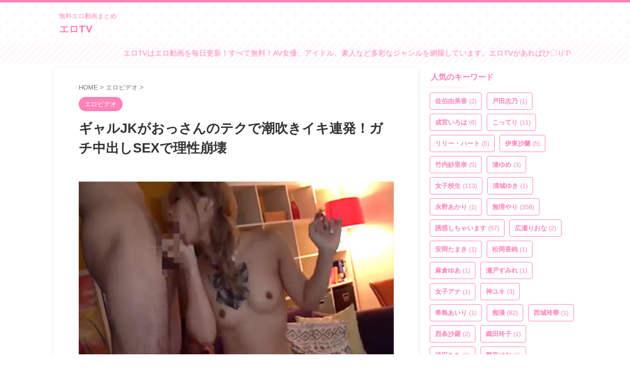

--- FILE ---
content_type: text/html; charset=UTF-8
request_url: https://ero-t-v.com/15136/
body_size: 76089
content:

<!DOCTYPE html>
<!--[if lt IE 7]>
<html class="ie6" dir="ltr" lang="ja" prefix="og: https://ogp.me/ns#"> <![endif]-->
<!--[if IE 7]>
<html class="i7" dir="ltr" lang="ja" prefix="og: https://ogp.me/ns#"> <![endif]-->
<!--[if IE 8]>
<html class="ie" dir="ltr" lang="ja" prefix="og: https://ogp.me/ns#"> <![endif]-->
<!--[if gt IE 8]><!-->
<html dir="ltr" lang="ja" prefix="og: https://ogp.me/ns#" class="s-navi-search-overlay  toc-style-default">
	<!--<![endif]-->
	<head prefix="og: http://ogp.me/ns# fb: http://ogp.me/ns/fb# article: http://ogp.me/ns/article#">
				<meta charset="UTF-8" >
		<meta name="viewport" content="width=device-width,initial-scale=1.0,user-scalable=no,viewport-fit=cover">
		<meta name="format-detection" content="telephone=no" >
		<meta name="referrer" content="no-referrer-when-downgrade"/>

		
		<link rel="alternate" type="application/rss+xml" title="エロTV RSS Feed" href="https://ero-t-v.com/feed/" />
		<link rel="pingback" href="https://ero-t-v.com/xmlrpc.php" >
		<!--[if lt IE 9]>
		<script src="https://ero-t-v.com/wp-content/themes/affinger/js/html5shiv.js"></script>
		<![endif]-->
					<style>img:is([sizes="auto" i], [sizes^="auto," i]) { contain-intrinsic-size: 3000px 1500px }</style>
	
		<!-- All in One SEO 4.7.9 - aioseo.com -->
	<meta name="description" content="ギャルJKがおっさんのテクで潮吹きイキ連発！ガチ中出しSEXで理性崩壊 の無料エロ動画！" />
	<meta name="robots" content="max-image-preview:large" />
	<link rel="canonical" href="https://ero-t-v.com/15136/" />
	<meta name="generator" content="All in One SEO (AIOSEO) 4.7.9" />

		<!-- Google tag (gtag.js) -->
<script async src="https://www.googletagmanager.com/gtag/js?id=G-Q00M8KT54W"></script>
<script>
  window.dataLayer = window.dataLayer || [];
  function gtag(){dataLayer.push(arguments);}
  gtag('js', new Date());

  gtag('config', 'G-Q00M8KT54W');
</script>
		<meta property="og:locale" content="ja_JP" />
		<meta property="og:site_name" content="エロTV | 無料エロ動画まとめ" />
		<meta property="og:type" content="article" />
		<meta property="og:title" content="ギャルJKがおっさんのテクで潮吹きイキ連発！ガチ中出しSEXで理性崩壊 | エロTV" />
		<meta property="og:description" content="ギャルJKがおっさんのテクで潮吹きイキ連発！ガチ中出しSEXで理性崩壊 の無料エロ動画！" />
		<meta property="og:url" content="https://ero-t-v.com/15136/" />
		<meta property="article:published_time" content="2024-05-16T07:54:08+00:00" />
		<meta property="article:modified_time" content="2024-05-16T07:54:08+00:00" />
		<meta name="twitter:card" content="summary_large_image" />
		<meta name="twitter:title" content="ギャルJKがおっさんのテクで潮吹きイキ連発！ガチ中出しSEXで理性崩壊 | エロTV" />
		<meta name="twitter:description" content="ギャルJKがおっさんのテクで潮吹きイキ連発！ガチ中出しSEXで理性崩壊 の無料エロ動画！" />
		<script type="application/ld+json" class="aioseo-schema">
			{"@context":"https:\/\/schema.org","@graph":[{"@type":"BlogPosting","@id":"https:\/\/ero-t-v.com\/15136\/#blogposting","name":"\u30ae\u30e3\u30ebJK\u304c\u304a\u3063\u3055\u3093\u306e\u30c6\u30af\u3067\u6f6e\u5439\u304d\u30a4\u30ad\u9023\u767a\uff01\u30ac\u30c1\u4e2d\u51fa\u3057SEX\u3067\u7406\u6027\u5d29\u58ca | \u30a8\u30edTV","headline":"\u30ae\u30e3\u30ebJK\u304c\u304a\u3063\u3055\u3093\u306e\u30c6\u30af\u3067\u6f6e\u5439\u304d\u30a4\u30ad\u9023\u767a\uff01\u30ac\u30c1\u4e2d\u51fa\u3057SEX\u3067\u7406\u6027\u5d29\u58ca","author":{"@id":"https:\/\/ero-t-v.com\/author\/#author"},"publisher":{"@id":"https:\/\/ero-t-v.com\/#person"},"image":{"@type":"ImageObject","url":"https:\/\/ero-t-v.com\/wp-content\/uploads\/2024\/05\/762663.jpg","width":400,"height":300},"datePublished":"2024-05-16T16:54:08+09:00","dateModified":"2024-05-16T16:54:08+09:00","inLanguage":"ja","mainEntityOfPage":{"@id":"https:\/\/ero-t-v.com\/15136\/#webpage"},"isPartOf":{"@id":"https:\/\/ero-t-v.com\/15136\/#webpage"},"articleSection":"\u30a8\u30ed\u30d3\u30c7\u30aa, 3P, \u30ae\u30e3\u30eb, \u30d5\u30a7\u30e9, \u4e2d\u51fa\u3057, \u5973\u5b50\u6821\u751f, \u624b\u30b3\u30ad, \u6f6e\u5439\u304d, \u7f8e\u5c11\u5973"},{"@type":"BreadcrumbList","@id":"https:\/\/ero-t-v.com\/15136\/#breadcrumblist","itemListElement":[{"@type":"ListItem","@id":"https:\/\/ero-t-v.com\/#listItem","position":1,"name":"\u5bb6"}]},{"@type":"WebPage","@id":"https:\/\/ero-t-v.com\/15136\/#webpage","url":"https:\/\/ero-t-v.com\/15136\/","name":"\u30ae\u30e3\u30ebJK\u304c\u304a\u3063\u3055\u3093\u306e\u30c6\u30af\u3067\u6f6e\u5439\u304d\u30a4\u30ad\u9023\u767a\uff01\u30ac\u30c1\u4e2d\u51fa\u3057SEX\u3067\u7406\u6027\u5d29\u58ca | \u30a8\u30edTV","description":"\u30ae\u30e3\u30ebJK\u304c\u304a\u3063\u3055\u3093\u306e\u30c6\u30af\u3067\u6f6e\u5439\u304d\u30a4\u30ad\u9023\u767a\uff01\u30ac\u30c1\u4e2d\u51fa\u3057SEX\u3067\u7406\u6027\u5d29\u58ca \u306e\u7121\u6599\u30a8\u30ed\u52d5\u753b\uff01","inLanguage":"ja","isPartOf":{"@id":"https:\/\/ero-t-v.com\/#website"},"breadcrumb":{"@id":"https:\/\/ero-t-v.com\/15136\/#breadcrumblist"},"author":{"@id":"https:\/\/ero-t-v.com\/author\/#author"},"creator":{"@id":"https:\/\/ero-t-v.com\/author\/#author"},"image":{"@type":"ImageObject","url":"https:\/\/ero-t-v.com\/wp-content\/uploads\/2024\/05\/762663.jpg","@id":"https:\/\/ero-t-v.com\/15136\/#mainImage","width":400,"height":300},"primaryImageOfPage":{"@id":"https:\/\/ero-t-v.com\/15136\/#mainImage"},"datePublished":"2024-05-16T16:54:08+09:00","dateModified":"2024-05-16T16:54:08+09:00"},{"@type":"WebSite","@id":"https:\/\/ero-t-v.com\/#website","url":"https:\/\/ero-t-v.com\/","name":"\u30a8\u30edTV","description":"\u7121\u6599\u30a8\u30ed\u52d5\u753b\u307e\u3068\u3081","inLanguage":"ja","publisher":{"@id":"https:\/\/ero-t-v.com\/#person"}}]}
		</script>
		<!-- All in One SEO -->

<title>ギャルJKがおっさんのテクで潮吹きイキ連発！ガチ中出しSEXで理性崩壊 | エロTV</title>
<link rel='dns-prefetch' href='//stats.wp.com' />
<link rel='preconnect' href='//c0.wp.com' />
<script type="text/javascript">
/* <![CDATA[ */
window._wpemojiSettings = {"baseUrl":"https:\/\/s.w.org\/images\/core\/emoji\/15.0.3\/72x72\/","ext":".png","svgUrl":"https:\/\/s.w.org\/images\/core\/emoji\/15.0.3\/svg\/","svgExt":".svg","source":{"concatemoji":"https:\/\/ero-t-v.com\/wp-includes\/js\/wp-emoji-release.min.js?ver=6.7.2"}};
/*! This file is auto-generated */
!function(i,n){var o,s,e;function c(e){try{var t={supportTests:e,timestamp:(new Date).valueOf()};sessionStorage.setItem(o,JSON.stringify(t))}catch(e){}}function p(e,t,n){e.clearRect(0,0,e.canvas.width,e.canvas.height),e.fillText(t,0,0);var t=new Uint32Array(e.getImageData(0,0,e.canvas.width,e.canvas.height).data),r=(e.clearRect(0,0,e.canvas.width,e.canvas.height),e.fillText(n,0,0),new Uint32Array(e.getImageData(0,0,e.canvas.width,e.canvas.height).data));return t.every(function(e,t){return e===r[t]})}function u(e,t,n){switch(t){case"flag":return n(e,"\ud83c\udff3\ufe0f\u200d\u26a7\ufe0f","\ud83c\udff3\ufe0f\u200b\u26a7\ufe0f")?!1:!n(e,"\ud83c\uddfa\ud83c\uddf3","\ud83c\uddfa\u200b\ud83c\uddf3")&&!n(e,"\ud83c\udff4\udb40\udc67\udb40\udc62\udb40\udc65\udb40\udc6e\udb40\udc67\udb40\udc7f","\ud83c\udff4\u200b\udb40\udc67\u200b\udb40\udc62\u200b\udb40\udc65\u200b\udb40\udc6e\u200b\udb40\udc67\u200b\udb40\udc7f");case"emoji":return!n(e,"\ud83d\udc26\u200d\u2b1b","\ud83d\udc26\u200b\u2b1b")}return!1}function f(e,t,n){var r="undefined"!=typeof WorkerGlobalScope&&self instanceof WorkerGlobalScope?new OffscreenCanvas(300,150):i.createElement("canvas"),a=r.getContext("2d",{willReadFrequently:!0}),o=(a.textBaseline="top",a.font="600 32px Arial",{});return e.forEach(function(e){o[e]=t(a,e,n)}),o}function t(e){var t=i.createElement("script");t.src=e,t.defer=!0,i.head.appendChild(t)}"undefined"!=typeof Promise&&(o="wpEmojiSettingsSupports",s=["flag","emoji"],n.supports={everything:!0,everythingExceptFlag:!0},e=new Promise(function(e){i.addEventListener("DOMContentLoaded",e,{once:!0})}),new Promise(function(t){var n=function(){try{var e=JSON.parse(sessionStorage.getItem(o));if("object"==typeof e&&"number"==typeof e.timestamp&&(new Date).valueOf()<e.timestamp+604800&&"object"==typeof e.supportTests)return e.supportTests}catch(e){}return null}();if(!n){if("undefined"!=typeof Worker&&"undefined"!=typeof OffscreenCanvas&&"undefined"!=typeof URL&&URL.createObjectURL&&"undefined"!=typeof Blob)try{var e="postMessage("+f.toString()+"("+[JSON.stringify(s),u.toString(),p.toString()].join(",")+"));",r=new Blob([e],{type:"text/javascript"}),a=new Worker(URL.createObjectURL(r),{name:"wpTestEmojiSupports"});return void(a.onmessage=function(e){c(n=e.data),a.terminate(),t(n)})}catch(e){}c(n=f(s,u,p))}t(n)}).then(function(e){for(var t in e)n.supports[t]=e[t],n.supports.everything=n.supports.everything&&n.supports[t],"flag"!==t&&(n.supports.everythingExceptFlag=n.supports.everythingExceptFlag&&n.supports[t]);n.supports.everythingExceptFlag=n.supports.everythingExceptFlag&&!n.supports.flag,n.DOMReady=!1,n.readyCallback=function(){n.DOMReady=!0}}).then(function(){return e}).then(function(){var e;n.supports.everything||(n.readyCallback(),(e=n.source||{}).concatemoji?t(e.concatemoji):e.wpemoji&&e.twemoji&&(t(e.twemoji),t(e.wpemoji)))}))}((window,document),window._wpemojiSettings);
/* ]]> */
</script>
<style id='wp-emoji-styles-inline-css' type='text/css'>

	img.wp-smiley, img.emoji {
		display: inline !important;
		border: none !important;
		box-shadow: none !important;
		height: 1em !important;
		width: 1em !important;
		margin: 0 0.07em !important;
		vertical-align: -0.1em !important;
		background: none !important;
		padding: 0 !important;
	}
</style>
<link rel='stylesheet' id='wp-block-library-css' href='https://c0.wp.com/c/6.7.2/wp-includes/css/dist/block-library/style.min.css' type='text/css' media='all' />
<link rel='stylesheet' id='mediaelement-css' href='https://c0.wp.com/c/6.7.2/wp-includes/js/mediaelement/mediaelementplayer-legacy.min.css' type='text/css' media='all' />
<link rel='stylesheet' id='wp-mediaelement-css' href='https://c0.wp.com/c/6.7.2/wp-includes/js/mediaelement/wp-mediaelement.min.css' type='text/css' media='all' />
<style id='jetpack-sharing-buttons-style-inline-css' type='text/css'>
.jetpack-sharing-buttons__services-list{display:flex;flex-direction:row;flex-wrap:wrap;gap:0;list-style-type:none;margin:5px;padding:0}.jetpack-sharing-buttons__services-list.has-small-icon-size{font-size:12px}.jetpack-sharing-buttons__services-list.has-normal-icon-size{font-size:16px}.jetpack-sharing-buttons__services-list.has-large-icon-size{font-size:24px}.jetpack-sharing-buttons__services-list.has-huge-icon-size{font-size:36px}@media print{.jetpack-sharing-buttons__services-list{display:none!important}}.editor-styles-wrapper .wp-block-jetpack-sharing-buttons{gap:0;padding-inline-start:0}ul.jetpack-sharing-buttons__services-list.has-background{padding:1.25em 2.375em}
</style>
<style id='classic-theme-styles-inline-css' type='text/css'>
/*! This file is auto-generated */
.wp-block-button__link{color:#fff;background-color:#32373c;border-radius:9999px;box-shadow:none;text-decoration:none;padding:calc(.667em + 2px) calc(1.333em + 2px);font-size:1.125em}.wp-block-file__button{background:#32373c;color:#fff;text-decoration:none}
</style>
<style id='global-styles-inline-css' type='text/css'>
:root{--wp--preset--aspect-ratio--square: 1;--wp--preset--aspect-ratio--4-3: 4/3;--wp--preset--aspect-ratio--3-4: 3/4;--wp--preset--aspect-ratio--3-2: 3/2;--wp--preset--aspect-ratio--2-3: 2/3;--wp--preset--aspect-ratio--16-9: 16/9;--wp--preset--aspect-ratio--9-16: 9/16;--wp--preset--color--black: #000000;--wp--preset--color--cyan-bluish-gray: #abb8c3;--wp--preset--color--white: #ffffff;--wp--preset--color--pale-pink: #f78da7;--wp--preset--color--vivid-red: #cf2e2e;--wp--preset--color--luminous-vivid-orange: #ff6900;--wp--preset--color--luminous-vivid-amber: #fcb900;--wp--preset--color--light-green-cyan: #eefaff;--wp--preset--color--vivid-green-cyan: #00d084;--wp--preset--color--pale-cyan-blue: #8ed1fc;--wp--preset--color--vivid-cyan-blue: #0693e3;--wp--preset--color--vivid-purple: #9b51e0;--wp--preset--color--soft-red: #e92f3d;--wp--preset--color--light-grayish-red: #fdf0f2;--wp--preset--color--vivid-yellow: #ffc107;--wp--preset--color--very-pale-yellow: #fffde7;--wp--preset--color--very-light-gray: #fafafa;--wp--preset--color--very-dark-gray: #313131;--wp--preset--color--original-color-a: #4ecbfc;--wp--preset--color--original-color-b: #c7eefc;--wp--preset--color--original-color-c: #ff82b9;--wp--preset--color--original-color-d: #fff8fb;--wp--preset--gradient--vivid-cyan-blue-to-vivid-purple: linear-gradient(135deg,rgba(6,147,227,1) 0%,rgb(155,81,224) 100%);--wp--preset--gradient--light-green-cyan-to-vivid-green-cyan: linear-gradient(135deg,rgb(122,220,180) 0%,rgb(0,208,130) 100%);--wp--preset--gradient--luminous-vivid-amber-to-luminous-vivid-orange: linear-gradient(135deg,rgba(252,185,0,1) 0%,rgba(255,105,0,1) 100%);--wp--preset--gradient--luminous-vivid-orange-to-vivid-red: linear-gradient(135deg,rgba(255,105,0,1) 0%,rgb(207,46,46) 100%);--wp--preset--gradient--very-light-gray-to-cyan-bluish-gray: linear-gradient(135deg,rgb(238,238,238) 0%,rgb(169,184,195) 100%);--wp--preset--gradient--cool-to-warm-spectrum: linear-gradient(135deg,rgb(74,234,220) 0%,rgb(151,120,209) 20%,rgb(207,42,186) 40%,rgb(238,44,130) 60%,rgb(251,105,98) 80%,rgb(254,248,76) 100%);--wp--preset--gradient--blush-light-purple: linear-gradient(135deg,rgb(255,206,236) 0%,rgb(152,150,240) 100%);--wp--preset--gradient--blush-bordeaux: linear-gradient(135deg,rgb(254,205,165) 0%,rgb(254,45,45) 50%,rgb(107,0,62) 100%);--wp--preset--gradient--luminous-dusk: linear-gradient(135deg,rgb(255,203,112) 0%,rgb(199,81,192) 50%,rgb(65,88,208) 100%);--wp--preset--gradient--pale-ocean: linear-gradient(135deg,rgb(255,245,203) 0%,rgb(182,227,212) 50%,rgb(51,167,181) 100%);--wp--preset--gradient--electric-grass: linear-gradient(135deg,rgb(202,248,128) 0%,rgb(113,206,126) 100%);--wp--preset--gradient--midnight: linear-gradient(135deg,rgb(2,3,129) 0%,rgb(40,116,252) 100%);--wp--preset--font-size--small: .8em;--wp--preset--font-size--medium: 20px;--wp--preset--font-size--large: 1.5em;--wp--preset--font-size--x-large: 42px;--wp--preset--font-size--st-regular: 1em;--wp--preset--font-size--huge: 3em;--wp--preset--spacing--20: 0.44rem;--wp--preset--spacing--30: 0.67rem;--wp--preset--spacing--40: 1rem;--wp--preset--spacing--50: 1.5rem;--wp--preset--spacing--60: 2.25rem;--wp--preset--spacing--70: 3.38rem;--wp--preset--spacing--80: 5.06rem;--wp--preset--shadow--natural: 6px 6px 9px rgba(0, 0, 0, 0.2);--wp--preset--shadow--deep: 12px 12px 50px rgba(0, 0, 0, 0.4);--wp--preset--shadow--sharp: 6px 6px 0px rgba(0, 0, 0, 0.2);--wp--preset--shadow--outlined: 6px 6px 0px -3px rgba(255, 255, 255, 1), 6px 6px rgba(0, 0, 0, 1);--wp--preset--shadow--crisp: 6px 6px 0px rgba(0, 0, 0, 1);}:where(.is-layout-flex){gap: 0.5em;}:where(.is-layout-grid){gap: 0.5em;}body .is-layout-flex{display: flex;}.is-layout-flex{flex-wrap: wrap;align-items: center;}.is-layout-flex > :is(*, div){margin: 0;}body .is-layout-grid{display: grid;}.is-layout-grid > :is(*, div){margin: 0;}:where(.wp-block-columns.is-layout-flex){gap: 2em;}:where(.wp-block-columns.is-layout-grid){gap: 2em;}:where(.wp-block-post-template.is-layout-flex){gap: 1.25em;}:where(.wp-block-post-template.is-layout-grid){gap: 1.25em;}.has-black-color{color: var(--wp--preset--color--black) !important;}.has-cyan-bluish-gray-color{color: var(--wp--preset--color--cyan-bluish-gray) !important;}.has-white-color{color: var(--wp--preset--color--white) !important;}.has-pale-pink-color{color: var(--wp--preset--color--pale-pink) !important;}.has-vivid-red-color{color: var(--wp--preset--color--vivid-red) !important;}.has-luminous-vivid-orange-color{color: var(--wp--preset--color--luminous-vivid-orange) !important;}.has-luminous-vivid-amber-color{color: var(--wp--preset--color--luminous-vivid-amber) !important;}.has-light-green-cyan-color{color: var(--wp--preset--color--light-green-cyan) !important;}.has-vivid-green-cyan-color{color: var(--wp--preset--color--vivid-green-cyan) !important;}.has-pale-cyan-blue-color{color: var(--wp--preset--color--pale-cyan-blue) !important;}.has-vivid-cyan-blue-color{color: var(--wp--preset--color--vivid-cyan-blue) !important;}.has-vivid-purple-color{color: var(--wp--preset--color--vivid-purple) !important;}.has-black-background-color{background-color: var(--wp--preset--color--black) !important;}.has-cyan-bluish-gray-background-color{background-color: var(--wp--preset--color--cyan-bluish-gray) !important;}.has-white-background-color{background-color: var(--wp--preset--color--white) !important;}.has-pale-pink-background-color{background-color: var(--wp--preset--color--pale-pink) !important;}.has-vivid-red-background-color{background-color: var(--wp--preset--color--vivid-red) !important;}.has-luminous-vivid-orange-background-color{background-color: var(--wp--preset--color--luminous-vivid-orange) !important;}.has-luminous-vivid-amber-background-color{background-color: var(--wp--preset--color--luminous-vivid-amber) !important;}.has-light-green-cyan-background-color{background-color: var(--wp--preset--color--light-green-cyan) !important;}.has-vivid-green-cyan-background-color{background-color: var(--wp--preset--color--vivid-green-cyan) !important;}.has-pale-cyan-blue-background-color{background-color: var(--wp--preset--color--pale-cyan-blue) !important;}.has-vivid-cyan-blue-background-color{background-color: var(--wp--preset--color--vivid-cyan-blue) !important;}.has-vivid-purple-background-color{background-color: var(--wp--preset--color--vivid-purple) !important;}.has-black-border-color{border-color: var(--wp--preset--color--black) !important;}.has-cyan-bluish-gray-border-color{border-color: var(--wp--preset--color--cyan-bluish-gray) !important;}.has-white-border-color{border-color: var(--wp--preset--color--white) !important;}.has-pale-pink-border-color{border-color: var(--wp--preset--color--pale-pink) !important;}.has-vivid-red-border-color{border-color: var(--wp--preset--color--vivid-red) !important;}.has-luminous-vivid-orange-border-color{border-color: var(--wp--preset--color--luminous-vivid-orange) !important;}.has-luminous-vivid-amber-border-color{border-color: var(--wp--preset--color--luminous-vivid-amber) !important;}.has-light-green-cyan-border-color{border-color: var(--wp--preset--color--light-green-cyan) !important;}.has-vivid-green-cyan-border-color{border-color: var(--wp--preset--color--vivid-green-cyan) !important;}.has-pale-cyan-blue-border-color{border-color: var(--wp--preset--color--pale-cyan-blue) !important;}.has-vivid-cyan-blue-border-color{border-color: var(--wp--preset--color--vivid-cyan-blue) !important;}.has-vivid-purple-border-color{border-color: var(--wp--preset--color--vivid-purple) !important;}.has-vivid-cyan-blue-to-vivid-purple-gradient-background{background: var(--wp--preset--gradient--vivid-cyan-blue-to-vivid-purple) !important;}.has-light-green-cyan-to-vivid-green-cyan-gradient-background{background: var(--wp--preset--gradient--light-green-cyan-to-vivid-green-cyan) !important;}.has-luminous-vivid-amber-to-luminous-vivid-orange-gradient-background{background: var(--wp--preset--gradient--luminous-vivid-amber-to-luminous-vivid-orange) !important;}.has-luminous-vivid-orange-to-vivid-red-gradient-background{background: var(--wp--preset--gradient--luminous-vivid-orange-to-vivid-red) !important;}.has-very-light-gray-to-cyan-bluish-gray-gradient-background{background: var(--wp--preset--gradient--very-light-gray-to-cyan-bluish-gray) !important;}.has-cool-to-warm-spectrum-gradient-background{background: var(--wp--preset--gradient--cool-to-warm-spectrum) !important;}.has-blush-light-purple-gradient-background{background: var(--wp--preset--gradient--blush-light-purple) !important;}.has-blush-bordeaux-gradient-background{background: var(--wp--preset--gradient--blush-bordeaux) !important;}.has-luminous-dusk-gradient-background{background: var(--wp--preset--gradient--luminous-dusk) !important;}.has-pale-ocean-gradient-background{background: var(--wp--preset--gradient--pale-ocean) !important;}.has-electric-grass-gradient-background{background: var(--wp--preset--gradient--electric-grass) !important;}.has-midnight-gradient-background{background: var(--wp--preset--gradient--midnight) !important;}.has-small-font-size{font-size: var(--wp--preset--font-size--small) !important;}.has-medium-font-size{font-size: var(--wp--preset--font-size--medium) !important;}.has-large-font-size{font-size: var(--wp--preset--font-size--large) !important;}.has-x-large-font-size{font-size: var(--wp--preset--font-size--x-large) !important;}
:where(.wp-block-post-template.is-layout-flex){gap: 1.25em;}:where(.wp-block-post-template.is-layout-grid){gap: 1.25em;}
:where(.wp-block-columns.is-layout-flex){gap: 2em;}:where(.wp-block-columns.is-layout-grid){gap: 2em;}
:root :where(.wp-block-pullquote){font-size: 1.5em;line-height: 1.6;}
</style>
<link rel='stylesheet' id='rss-retriever-css' href='https://ero-t-v.com/wp-content/plugins/wp-rss-retriever/inc/css/rss-retriever.css?ver=1.6.10' type='text/css' media='all' />
<link rel='stylesheet' id='normalize-css' href='https://ero-t-v.com/wp-content/themes/affinger/css/normalize.css?ver=1.5.9' type='text/css' media='all' />
<link rel='stylesheet' id='st_svg-css' href='https://ero-t-v.com/wp-content/themes/affinger/st_svg/style.css?ver=20201223' type='text/css' media='all' />
<link rel='stylesheet' id='slick-css' href='https://ero-t-v.com/wp-content/themes/affinger/vendor/slick/slick.css?ver=1.8.0' type='text/css' media='all' />
<link rel='stylesheet' id='slick-theme-css' href='https://ero-t-v.com/wp-content/themes/affinger/vendor/slick/slick-theme.css?ver=1.8.0' type='text/css' media='all' />
<link rel='stylesheet' id='fonts-googleapis-custom-css' href='https://fonts.googleapis.com/css2?family=Lexend%3Awght%40700&#038;ver=6.7.2#038;display=swap' type='text/css' media='all' />
<link rel='stylesheet' id='style-css' href='https://ero-t-v.com/wp-content/themes/affinger/style.css?ver=20201223' type='text/css' media='all' />
<link rel='stylesheet' id='child-style-css' href='https://ero-t-v.com/wp-content/themes/affinger-child/style.css?ver=20201223' type='text/css' media='all' />
<link rel='stylesheet' id='single-css' href='https://ero-t-v.com/wp-content/themes/affinger/st-rankcss.php' type='text/css' media='all' />
<style id='akismet-widget-style-inline-css' type='text/css'>

			.a-stats {
				--akismet-color-mid-green: #357b49;
				--akismet-color-white: #fff;
				--akismet-color-light-grey: #f6f7f7;

				max-width: 350px;
				width: auto;
			}

			.a-stats * {
				all: unset;
				box-sizing: border-box;
			}

			.a-stats strong {
				font-weight: 600;
			}

			.a-stats a.a-stats__link,
			.a-stats a.a-stats__link:visited,
			.a-stats a.a-stats__link:active {
				background: var(--akismet-color-mid-green);
				border: none;
				box-shadow: none;
				border-radius: 8px;
				color: var(--akismet-color-white);
				cursor: pointer;
				display: block;
				font-family: -apple-system, BlinkMacSystemFont, 'Segoe UI', 'Roboto', 'Oxygen-Sans', 'Ubuntu', 'Cantarell', 'Helvetica Neue', sans-serif;
				font-weight: 500;
				padding: 12px;
				text-align: center;
				text-decoration: none;
				transition: all 0.2s ease;
			}

			/* Extra specificity to deal with TwentyTwentyOne focus style */
			.widget .a-stats a.a-stats__link:focus {
				background: var(--akismet-color-mid-green);
				color: var(--akismet-color-white);
				text-decoration: none;
			}

			.a-stats a.a-stats__link:hover {
				filter: brightness(110%);
				box-shadow: 0 4px 12px rgba(0, 0, 0, 0.06), 0 0 2px rgba(0, 0, 0, 0.16);
			}

			.a-stats .count {
				color: var(--akismet-color-white);
				display: block;
				font-size: 1.5em;
				line-height: 1.4;
				padding: 0 13px;
				white-space: nowrap;
			}
		
</style>
<link rel='stylesheet' id='st-themecss-css' href='https://ero-t-v.com/wp-content/themes/affinger/st-themecss-loader.php?ver=6.7.2' type='text/css' media='all' />
<script type="text/javascript" src="https://c0.wp.com/c/6.7.2/wp-includes/js/jquery/jquery.min.js" id="jquery-core-js"></script>
<script type="text/javascript" src="https://c0.wp.com/c/6.7.2/wp-includes/js/jquery/jquery-migrate.min.js" id="jquery-migrate-js"></script>
<link rel="https://api.w.org/" href="https://ero-t-v.com/wp-json/" /><link rel="alternate" title="JSON" type="application/json" href="https://ero-t-v.com/wp-json/wp/v2/posts/15136" /><link rel='shortlink' href='https://ero-t-v.com/?p=15136' />
<link rel="alternate" title="oEmbed (JSON)" type="application/json+oembed" href="https://ero-t-v.com/wp-json/oembed/1.0/embed?url=https%3A%2F%2Fero-t-v.com%2F15136%2F" />
<link rel="alternate" title="oEmbed (XML)" type="text/xml+oembed" href="https://ero-t-v.com/wp-json/oembed/1.0/embed?url=https%3A%2F%2Fero-t-v.com%2F15136%2F&#038;format=xml" />
	<style>img#wpstats{display:none}</style>
		<meta name="robots" content="index, follow" />
<meta name="thumbnail" content="https://ero-t-v.com/wp-content/uploads/2024/05/762663.jpg">
<link rel="canonical" href="https://ero-t-v.com/15136/" />
<style type="text/css" id="custom-background-css">
body.custom-background { background-color: #ffffff; }
</style>
			<style type="text/css" id="wp-custom-css">
			a.damywidgets {
	text-decoration: none;
	display: block;
}

a.damywidgets:hover {
	opacity:.5;
}

/* iframeの横幅（420px）と高さ（180px）をそれぞれ1.5倍した値を.rapperに指定 */
.rapper { overflow: hidden; width: calc(420px * 1.52); height: calc(180px * 1.52); }

/* iframeのスケールを1.5倍に拡大し、起点を左上に固定 */
.rapper iframe { transform: scale(1.52); transform-origin: left top; }

/* 画面サイズが685px以下の場合に適用 */
@media screen and (max-width: 685px) {
    .rapper { width: calc(420px * 1.4); height: calc(180px * 1.42); }
    .rapper iframe { transform: scale(1.42); }
}

/* 画面サイズが639px以下の場合に適用 */
@media screen and (max-width: 639px) {
    .rapper { width: calc(420px * 1.3); height: calc(180px * 1.32); }
    .rapper iframe { transform: scale(1.32); }
}

/* 画面サイズが594px以下の場合に適用 */
@media screen and (max-width: 594px) {
    .rapper { width: calc(420px * 1.2); height: calc(180px * 1.22); }
    .rapper iframe { transform: scale(1.22); }
}

/* 画面サイズが548px以下の場合に適用 */
@media screen and (max-width: 548px) {
    .rapper { width: calc(420px * 1.1); height: calc(180px * 1.12); }
    .rapper iframe { transform: scale(1.12); }
}

/* 画面サイズが502px以下の場合に適用 */
@media screen and (max-width: 502px) {
    .rapper { width: calc(420px * 1); height: calc(180px * 1); }
    .rapper iframe { transform: scale(1); }
}

/* 画面サイズが456px以下の場合に適用 これ以下は「プレイリストなし」 */
@media screen and (max-width: 456px) {
    .rapper { width: calc(240px * 1.6); height: calc(180px * 1.62); }
    .rapper iframe { transform: scale(1.62); }
}

/* 画面サイズが417px以下の場合に適用 */
@media screen and (max-width: 417px) {
    .rapper { width: calc(240px * 1.5); height: calc(180px * 1.52); }
    .rapper iframe { transform: scale(1.52); }
}

/* 画面サイズが392px以下の場合に適用 */
@media screen and (max-width: 392px) {
    .rapper { width: calc(240px * 1.4); height: calc(180px * 1.42); }
    .rapper iframe { transform: scale(1.42); }
}

/* 画面サイズが366px以下の場合に適用 */
@media screen and (max-width: 366px) {
    .rapper { width: calc(240px * 1.3); height: calc(180px * 1.32); }
    .rapper iframe { transform: scale(1.32); }
}

/* 画面サイズが340px以下の場合に適用 */
@media screen and (max-width: 340px) {
    .rapper { width: calc(240px * 1.2); height: calc(180px * 1.22); }
    .rapper iframe { transform: scale(1.22); }
}		</style>
				
<!-- OGP -->

<meta property="og:type" content="article">
<meta property="og:title" content="ギャルJKがおっさんのテクで潮吹きイキ連発！ガチ中出しSEXで理性崩壊">
<meta property="og:url" content="https://ero-t-v.com/15136/">
<meta property="og:description" content="このエロ動画を見る">
<meta property="og:site_name" content="エロTV">
<meta property="og:image" content="https://ero-t-v.com/wp-content/uploads/2024/05/762663.jpg">


	<meta property="article:published_time" content="2024-05-16T16:54:08+09:00" />
		<meta property="article:author" content="" />

<!-- /OGP -->
			
			<script>
			(function (window, document, $, undefined) {
				'use strict';

				function transparentize(selector) {
					var scrollTop = $(window).scrollTop();
					var windowHeight = $(window).height();

					$(selector).each(function () {
						var $img = $(this);
						var imgTop = $img.offset().top;

						if (imgTop >= scrollTop + windowHeight) {
							$img.css("opacity", "0");
						}
					});
				}

				function fadeIn(selector) {
					var scrollTop = $(window).scrollTop();
					var windowHeight = $(window).height();

					$(selector).each(function () {
						var $img = $(this);
						var imgTop = $img.offset().top;

						if (scrollTop > imgTop - windowHeight + 100) {
							$img.animate({
								"opacity": "1"
							}, 1000);
						}
					});
				}

				$(function () {
					var timer;
					var selector = 'img';
					var onEvent = fadeIn.bind(null, selector);

					transparentize(selector);

					$(window).on('orientationchange resize', function () {
						if (timer) {
							clearTimeout(timer);
						}

						timer = setTimeout(onEvent, 100);
					});

					$(window).on('scroll', onEvent);
				});
			}(window, window.document, jQuery));
		</script>
	


<script>
	(function (window, document, $, undefined) {
		'use strict';

		var SlideBox = (function () {
			/**
			 * @param $element
			 *
			 * @constructor
			 */
			function SlideBox($element) {
				this._$element = $element;
			}

			SlideBox.prototype.$content = function () {
				return this._$element.find('[data-st-slidebox-content]');
			};

			SlideBox.prototype.$toggle = function () {
				return this._$element.find('[data-st-slidebox-toggle]');
			};

			SlideBox.prototype.$icon = function () {
				return this._$element.find('[data-st-slidebox-icon]');
			};

			SlideBox.prototype.$text = function () {
				return this._$element.find('[data-st-slidebox-text]');
			};

			SlideBox.prototype.is_expanded = function () {
				return !!(this._$element.filter('[data-st-slidebox-expanded="true"]').length);
			};

			SlideBox.prototype.expand = function () {
				var self = this;

				this.$content().slideDown()
					.promise()
					.then(function () {
						var $icon = self.$icon();
						var $text = self.$text();

						$icon.removeClass($icon.attr('data-st-slidebox-icon-collapsed'))
							.addClass($icon.attr('data-st-slidebox-icon-expanded'))

						$text.text($text.attr('data-st-slidebox-text-expanded'))

						self._$element.removeClass('is-collapsed')
							.addClass('is-expanded');

						self._$element.attr('data-st-slidebox-expanded', 'true');
					});
			};

			SlideBox.prototype.collapse = function () {
				var self = this;

				this.$content().slideUp()
					.promise()
					.then(function () {
						var $icon = self.$icon();
						var $text = self.$text();

						$icon.removeClass($icon.attr('data-st-slidebox-icon-expanded'))
							.addClass($icon.attr('data-st-slidebox-icon-collapsed'))

						$text.text($text.attr('data-st-slidebox-text-collapsed'))

						self._$element.removeClass('is-expanded')
							.addClass('is-collapsed');

						self._$element.attr('data-st-slidebox-expanded', 'false');
					});
			};

			SlideBox.prototype.toggle = function () {
				if (this.is_expanded()) {
					this.collapse();
				} else {
					this.expand();
				}
			};

			SlideBox.prototype.add_event_listeners = function () {
				var self = this;

				this.$toggle().on('click', function (event) {
					self.toggle();
				});
			};

			SlideBox.prototype.initialize = function () {
				this.add_event_listeners();
			};

			return SlideBox;
		}());

		function on_ready() {
			var slideBoxes = [];

			$('[data-st-slidebox]').each(function () {
				var $element = $(this);
				var slideBox = new SlideBox($element);

				slideBoxes.push(slideBox);

				slideBox.initialize();
			});

			return slideBoxes;
		}

		$(on_ready);
	}(window, window.document, jQuery));
</script>

	<script>
		(function (window, document, $, undefined) {
			'use strict';

			$(function(){
			$('.post h3:not(.rankh3):not(#reply-title):not([class^="is-style-st-heading-custom-"]):not([class*=" is-style-st-heading-custom-"]):not(.st-css-no2) , .h3modoki').wrapInner('<span class="st-dash-design"></span>');
			})
		}(window, window.document, jQuery));
	</script>

<script>
	(function (window, document, $, undefined) {
		'use strict';

		$(function(){
			/* 第一階層のみの目次にクラスを挿入 */
			$("#toc_container:not(:has(ul ul))").addClass("only-toc");
			/* アコーディオンメニュー内のカテゴリーにクラス追加 */
			$(".st-ac-box ul:has(.cat-item)").each(function(){
				$(this).addClass("st-ac-cat");
			});
		});
	}(window, window.document, jQuery));
</script>

<script>
	(function (window, document, $, undefined) {
		'use strict';

		$(function(){
							$( '.post h4:not([class^="is-style-st-heading-custom-"]):not([class*=" is-style-st-heading-custom-"]):not(.st-css-no):not(.st-matome):not(.rankh4):not(#reply-title):not(.point)' ).wrap( '<div class="st-h4husen-shadow"></div>' );
				$( '.h4modoki' ).wrap( '<div class="st-h4husen-shadow"></div>' );
									$('.st-star').parent('.rankh4').css('padding-bottom','5px'); // スターがある場合のランキング見出し調整
		});
	}(window, window.document, jQuery));
</script>




	<script>
		(function (window, document, $, undefined) {
			'use strict';

			$(function() {
				$('.is-style-st-paragraph-kaiwa').wrapInner('<span class="st-paragraph-kaiwa-text">');
			});
		}(window, window.document, jQuery));
	</script>

	<script>
		(function (window, document, $, undefined) {
			'use strict';

			$(function() {
				$('.is-style-st-paragraph-kaiwa-b').wrapInner('<span class="st-paragraph-kaiwa-text">');
			});
		}(window, window.document, jQuery));
	</script>

<script>
	/* Gutenbergスタイルを調整 */
	(function (window, document, $, undefined) {
		'use strict';

		$(function() {
			$( '[class^="is-style-st-paragraph-"],[class*=" is-style-st-paragraph-"]' ).wrapInner( '<span class="st-noflex"></span>' );
		});
	}(window, window.document, jQuery));
</script>





			</head>
	<body ontouchstart="" class="post-template-default single single-post postid-15136 single-format-standard custom-background st-af-ex single-cat-1 not-front-page" >				<div id="st-ami">
				<div id="wrapper" class="" ontouchstart="">
				<div id="wrapper-in">

					

<header id="">
	<div id="header-full">
		<div id="headbox-bg-fixed">
			<div id="headbox-bg">
				<div id="headbox">

						<nav id="s-navi" class="pcnone" data-st-nav data-st-nav-type="normal">
		<dl class="acordion is-active" data-st-nav-primary>
			<dt class="trigger">
				<p class="acordion_button"><span class="op op-menu"><i class="st-fa st-svg-menu_thin"></i></span></p>

									<p class="acordion_button acordion_button_search"><span class="op op-search"><i class="st-fa st-svg-search_s op-search-close_thin"></i></span></p>
				
									<div id="st-mobile-logo"></div>
				
				<!-- 追加メニュー -->
				
				<!-- 追加メニュー2 -->
				
			</dt>

			<dd class="acordion_tree">
				<div class="acordion_tree_content">

					
					
					<div class="clear"></div>

											<div class="st-ac-box st-ac-box-bottom">
							
		<div id="st_custom_html_widget-12" class="widget_text st-widgets-box ac-widgets-bottom widget_st_custom_html_widget">
		
		<div class="textwidget custom-html-widget">
			<a rel="nofollow" href="https://affinger-demo.com/skin0/sampleguide/#widgets" class="damywidgets"><div style="display:flex;justify-content:center;align-items:center;border:5px solid #ffd8e9;color:#ff9bc6;background:#fff8fb;font-weight:bold;width:100%;height:100px;padding:20px;box-sizing:border-box;text-align:center">スライドメニュー内下ウィジェット
	</div></a>		</div>

		</div>
								</div>
					
				</div>
			</dd>

							<dd class="acordion_search">
					<div class="acordion_search_content">
													<div id="search" class="search-custom-d">
	<form method="get" id="searchform" action="https://ero-t-v.com/">
		<label class="hidden" for="s">
					</label>
		<input type="text" placeholder="探してみる" value="" name="s" id="s" />
		<input type="submit" value="&#xf002;" class="st-fa" id="searchsubmit" />
	</form>
</div>
<!-- /stinger -->
											</div>
				</dd>
					</dl>

					</nav>

											<div id="header-l">
							
							<div id="st-text-logo">
								
    
		
			<!-- キャプション -->
			
				          		 	 <p class="descr sitenametop">
           		     	無料エロ動画まとめ           			 </p>
				
			
			<!-- ロゴ又はブログ名 -->
			          		  <p class="sitename"><a href="https://ero-t-v.com/">
              		                  		    エロTV               		           		  </a></p>
        				<!-- ロゴ又はブログ名ここまで -->

		
	
							</div>
						</div><!-- /#header-l -->
					
					<div id="header-r" class="smanone">
						
					</div><!-- /#header-r -->

				</div><!-- /#headbox -->
			</div><!-- /#headbox-bg clearfix -->
		</div><!-- /#headbox-bg-fixed -->

		
					<div id="st-header-top-widgets-box-wrapper">
				<div id="st-header-top-widgets-box">
					<div class="st-content-width">
						
		<div id="st_custom_html_widget-13" class="widget_text top-content widget_st_custom_html_widget">
		
		<div class="textwidget custom-html-widget">
			<div class="st-marquee"><p>エロTVはエロ動画を毎日更新！すべて無料！AV女優、アイドル、素人など多彩なジャンルを網羅しています。エロTVがあればひ〇りTV、U-N〇XT(H-NE〇T)いらないかも・・</p></div>		</div>

		</div>
							</div>
				</div>
			</div>
		
		
		
			

			<div id="gazou-wide">
												<div id="st-headerbox">
						<div id="st-header">
						</div>
					</div>
									</div>
		
	</div><!-- #header-full -->

	





</header>

					<div id="content-w">

						
						
	
			<div id="st-header-post-under-box" class="st-header-post-no-data "
		     style="">
			<div class="st-dark-cover">
							</div>
		</div>
	
<div id="content" class="clearfix">
	<div id="contentInner">
		<main>
			<article>
									<div id="post-15136" class="st-post post-15136 post type-post status-publish format-standard has-post-thumbnail hentry category-erovideo tag-3p tag-431 tag-415 tag-405 tag-433 tag-416 tag-437 tag-414">
				
					
																
					
					<!--ぱんくず -->
											<div
							id="breadcrumb">
							<ol itemscope itemtype="http://schema.org/BreadcrumbList">
								<li itemprop="itemListElement" itemscope itemtype="http://schema.org/ListItem">
									<a href="https://ero-t-v.com" itemprop="item">
										<span itemprop="name">HOME</span>
									</a>
									&gt;
									<meta itemprop="position" content="1"/>
								</li>

								
																	<li itemprop="itemListElement" itemscope itemtype="http://schema.org/ListItem">
										<a href="https://ero-t-v.com/category/erovideo/" itemprop="item">
											<span
												itemprop="name">エロビデオ</span>
										</a>
										&gt;
										<meta itemprop="position" content="2"/>
									</li>
																								</ol>

													</div>
										<!--/ ぱんくず -->

					<!--ループ開始 -->
															
																									<p class="st-catgroup">
																<a href="https://ero-t-v.com/category/erovideo/" title="View all posts in エロビデオ" rel="category tag"><span class="catname st-catid1">エロビデオ</span></a>							</p>
						
						<h1 class="entry-title">ギャルJKがおっさんのテクで潮吹きイキ連発！ガチ中出しSEXで理性崩壊</h1>

						
	<div class="blogbox st-hide">
		<p><span class="kdate">
								<i class="st-fa st-svg-clock-o"></i><time class="updated" datetime="2024-05-16T16:54:08+0900">2024年5月16日</time>
						</span></p>
	</div>
					
					
					
					
					<div class="mainbox">
						<div id="nocopy" ><!-- コピー禁止エリアここから -->
							
							
							
							<div class="entry-content">
								
<div class="video_area" style="text-align:center;">
                    <a href="https://javynow.com/player/46278703/" rel="”noopener noopener" target="”_blank”"><br />
                        <img decoding="async" src="https://img.nukistream.com/files/762663.jpg" width="1000px" height="563px" alt="" border="0" /><br />
                    </a>
                </div>
<p class=" st-mybtn st-reflection st-btn-default" style="background:#e53935; background: linear-gradient(to bottom, #f44336, #e53935);border-color:#e57373;border-width:1px;border-radius:5px;font-weight:bold;color:#fff;box-shadow:0 3px 0 #c62828;"><a style="font-weight:bold;color:#fff;" href="https://javynow.com/player/46278703/" rel="noopener" target="_blank">このエロ動画を見る<i class="st-fa fa-after st-svg-angle-right st-css-no" aria-hidden="true"></i></a></p>
<div class='code-block code-block-1' style='margin: 8px 0; clear: both;'>
<div id="erKokOrigin" class="erKokOrigin"></div><script src="//kok.eroterest.net/origin/?da=eroha-004&ma=KAPXOD6Z7XOYIIB4EFDDK7DRMJ&tag=&pch=&n=&rn=&spn=&sprn=&ms=&mw=&mw2=&mt=&mcl=&mbg=&mc=&msz=&ts=&tt=&tcl=&tbg=&tsz=&tlh=&tc=&tmc=&tu=&lts=&ltt=&ltcl=&ltbg=&ltsz=&ltr=&ltlh=&ltc=&ltmc=&ltu=&ds=&dt=&dcl=&dsz=&dlh=&dc=&lds=&ldt=&ldcl=&ldsz=&ldr=&ldlh=&ldc=&ids=&idss=&ib=&ibs=&ibc=&ir=&irs=&ls=&lsbg=&lsc=&sf="></script>
<h4 class="point"><span class="point-in">今日のおすすめエロ動画</span></h4>
<div class="rapper">
    <!-- カスタム広告素材 ここから -->
<iframe src="https://ad.duga.jp/dynamic/42563/01/?mode=1" marginwidth="0" marginheight="0" width="420" height="180" border="0" frameborder="0" style="border:none;" scrolling="no"><a href="https://click.duga.jp/42563-01" target="_blank">DUGA</a></iframe>
    <!-- カスタム広告素材 ここまで -->
</div></div>
<!-- CONTENT END 2 -->
							</div>
						</div><!-- コピー禁止エリアここまで -->

												
					<div class="adbox">
				
							
	
									<div style="padding-top:10px;">
						
		
	
					</div>
							</div>
			

						
					</div><!-- .mainboxここまで -->

																
					
					
	
	<div class="sns st-sns-singular">
	<ul class="clearfix">
					<!--ツイートボタン-->
			<li class="twitter">
			<a rel="nofollow" onclick="window.open('//twitter.com/intent/tweet?url=https%3A%2F%2Fero-t-v.com%2F15136%2F&text=%E3%82%AE%E3%83%A3%E3%83%ABJK%E3%81%8C%E3%81%8A%E3%81%A3%E3%81%95%E3%82%93%E3%81%AE%E3%83%86%E3%82%AF%E3%81%A7%E6%BD%AE%E5%90%B9%E3%81%8D%E3%82%A4%E3%82%AD%E9%80%A3%E7%99%BA%EF%BC%81%E3%82%AC%E3%83%81%E4%B8%AD%E5%87%BA%E3%81%97SEX%E3%81%A7%E7%90%86%E6%80%A7%E5%B4%A9%E5%A3%8A&tw_p=tweetbutton', '', 'width=500,height=450'); return false;" title="twitter"><i class="st-fa st-svg-twitter"></i><span class="snstext " >Post</span></a>
			</li>
		
					<!--シェアボタン-->
			<li class="facebook">
			<a href="//www.facebook.com/sharer.php?src=bm&u=https%3A%2F%2Fero-t-v.com%2F15136%2F&t=%E3%82%AE%E3%83%A3%E3%83%ABJK%E3%81%8C%E3%81%8A%E3%81%A3%E3%81%95%E3%82%93%E3%81%AE%E3%83%86%E3%82%AF%E3%81%A7%E6%BD%AE%E5%90%B9%E3%81%8D%E3%82%A4%E3%82%AD%E9%80%A3%E7%99%BA%EF%BC%81%E3%82%AC%E3%83%81%E4%B8%AD%E5%87%BA%E3%81%97SEX%E3%81%A7%E7%90%86%E6%80%A7%E5%B4%A9%E5%A3%8A" target="_blank" rel="nofollow noopener" title="facebook"><i class="st-fa st-svg-facebook"></i><span class="snstext " >Share</span>
			</a>
			</li>
		
					<!--ポケットボタン-->
			<li class="pocket">
			<a rel="nofollow" onclick="window.open('//getpocket.com/edit?url=https%3A%2F%2Fero-t-v.com%2F15136%2F&title=%E3%82%AE%E3%83%A3%E3%83%ABJK%E3%81%8C%E3%81%8A%E3%81%A3%E3%81%95%E3%82%93%E3%81%AE%E3%83%86%E3%82%AF%E3%81%A7%E6%BD%AE%E5%90%B9%E3%81%8D%E3%82%A4%E3%82%AD%E9%80%A3%E7%99%BA%EF%BC%81%E3%82%AC%E3%83%81%E4%B8%AD%E5%87%BA%E3%81%97SEX%E3%81%A7%E7%90%86%E6%80%A7%E5%B4%A9%E5%A3%8A', '', 'width=500,height=350'); return false;" title="pocket"><i class="st-fa st-svg-get-pocket"></i><span class="snstext " >Pocket</span></a></li>
		
					<!--はてブボタン-->
			<li class="hatebu">
				<a href="//b.hatena.ne.jp/entry/https://ero-t-v.com/15136/" class="hatena-bookmark-button" data-hatena-bookmark-layout="simple" title="ギャルJKがおっさんのテクで潮吹きイキ連発！ガチ中出しSEXで理性崩壊" rel="nofollow" title="hatenabookmark"><i class="st-fa st-svg-hateb"></i><span class="snstext " >Hatena</span>
				</a><script type="text/javascript" src="//b.st-hatena.com/js/bookmark_button.js" charset="utf-8" async="async"></script>

			</li>
		
		
					<!--LINEボタン-->
			<li class="line">
			<a href="//line.me/R/msg/text/?%E3%82%AE%E3%83%A3%E3%83%ABJK%E3%81%8C%E3%81%8A%E3%81%A3%E3%81%95%E3%82%93%E3%81%AE%E3%83%86%E3%82%AF%E3%81%A7%E6%BD%AE%E5%90%B9%E3%81%8D%E3%82%A4%E3%82%AD%E9%80%A3%E7%99%BA%EF%BC%81%E3%82%AC%E3%83%81%E4%B8%AD%E5%87%BA%E3%81%97SEX%E3%81%A7%E7%90%86%E6%80%A7%E5%B4%A9%E5%A3%8A%0Ahttps%3A%2F%2Fero-t-v.com%2F15136%2F" target="_blank" rel="nofollow noopener" title="line"><i class="st-fa st-svg-line" aria-hidden="true"></i><span class="snstext" >LINE</span></a>
			</li>
		
		
					<!--URLコピーボタン-->
			<li class="share-copy">
			<a href="#" rel="nofollow" data-st-copy-text="ギャルJKがおっさんのテクで潮吹きイキ連発！ガチ中出しSEXで理性崩壊 / https://ero-t-v.com/15136/" title="urlcopy"><i class="st-fa st-svg-clipboard"></i><span class="snstext" >URLコピー</span></a>
			</li>
		
	</ul>

	</div>

											
											<p class="tagst">
							<i class="st-fa st-svg-folder-open-o" aria-hidden="true"></i>-<a href="https://ero-t-v.com/category/erovideo/" rel="category tag">エロビデオ</a><br/>
							<i class="st-fa st-svg-tags"></i>-<a href="https://ero-t-v.com/tag/3p/" rel="tag">3P</a>, <a href="https://ero-t-v.com/tag/%e3%82%ae%e3%83%a3%e3%83%ab/" rel="tag">ギャル</a>, <a href="https://ero-t-v.com/tag/%e3%83%95%e3%82%a7%e3%83%a9/" rel="tag">フェラ</a>, <a href="https://ero-t-v.com/tag/%e4%b8%ad%e5%87%ba%e3%81%97/" rel="tag">中出し</a>, <a href="https://ero-t-v.com/tag/%e5%a5%b3%e5%ad%90%e6%a0%a1%e7%94%9f/" rel="tag">女子校生</a>, <a href="https://ero-t-v.com/tag/%e6%89%8b%e3%82%b3%e3%82%ad/" rel="tag">手コキ</a>, <a href="https://ero-t-v.com/tag/%e6%bd%ae%e5%90%b9%e3%81%8d/" rel="tag">潮吹き</a>, <a href="https://ero-t-v.com/tag/%e7%be%8e%e5%b0%91%e5%a5%b3/" rel="tag">美少女</a>						</p>
					
					<aside>
						<p class="author" style="display:none;"><a href="https://ero-t-v.com/author/" title="" class="vcard author"><span class="fn">author</span></a></p>
																		<!--ループ終了-->

																			
						<!--関連記事-->
						
	
	<h4 class="point"><span class="point-in">関連記事</span></h4>

	

	<div class="kanren-card-list post-card-list has-excerpt has-date is-small-columns-2 is-medium-columns-3 is-large-columns-3" data-st-load-more-content
	     data-st-load-more-id="e82ffc73-9dcd-492d-b0de-bd7d1c012087">
		
			
						
			<div class="post-card-list-item post-card">
				<div class="post-card-image">
											<a href="https://ero-t-v.com/15580/"><img width="202" height="150" src="https://ero-t-v.com/wp-content/uploads/2024/05/15024_1_500-202x150.jpg" class="attachment-st_post_slider_3 size-st_post_slider_3 wp-post-image" alt="" decoding="async" srcset="https://ero-t-v.com/wp-content/uploads/2024/05/15024_1_500-202x150.jpg 202w, https://ero-t-v.com/wp-content/uploads/2024/05/15024_1_500-343x254.jpg 343w" sizes="(max-width: 202px) 100vw, 202px" /></a>
					
											
					
					
				</div>

				<div class="post-card-body">
					<div class="post-card-text">
						<h5 class="post-card-title"><a href="https://ero-t-v.com/15580/">義父に「子作りに効果のある温泉」に誘われ、禁欲して家族4人で行ったら‥入浴中の義母を目撃してしまい我慢できず義母と何度も子作りSEXしてしまった夫</a></h5>

						<div class="post-card-excerpt">
							<p>このエロ動画を見る</p>
						</div>
					</div>
				</div>
			</div>
		
			
						
			<div class="post-card-list-item post-card">
				<div class="post-card-image">
											<a href="https://ero-t-v.com/13601/"><img width="202" height="150" src="https://ero-t-v.com/wp-content/uploads/2024/03/45228-202x150.jpg" class="attachment-st_post_slider_3 size-st_post_slider_3 wp-post-image" alt="" decoding="async" /></a>
					
											
					
					
				</div>

				<div class="post-card-body">
					<div class="post-card-text">
						<h5 class="post-card-title"><a href="https://ero-t-v.com/13601/">自分の虜になっている未経験男子を優しくお相手</a></h5>

						<div class="post-card-excerpt">
							<p>このエロ動画を見る</p>
						</div>
					</div>
				</div>
			</div>
		
			
						
			<div class="post-card-list-item post-card">
				<div class="post-card-image">
											<a href="https://ero-t-v.com/14835/"><img width="202" height="150" src="https://ero-t-v.com/wp-content/uploads/2024/05/111803-202x150.jpg" class="attachment-st_post_slider_3 size-st_post_slider_3 wp-post-image" alt="" decoding="async" srcset="https://ero-t-v.com/wp-content/uploads/2024/05/111803-202x150.jpg 202w, https://ero-t-v.com/wp-content/uploads/2024/05/111803-343x254.jpg 343w" sizes="(max-width: 202px) 100vw, 202px" /></a>
					
											
					
					
				</div>

				<div class="post-card-body">
					<div class="post-card-text">
						<h5 class="post-card-title"><a href="https://ero-t-v.com/14835/">【三井倉菜結】大人の色気むんむんのデカパイ奥さんに夜這いして夢の甘々初体験♪</a></h5>

						<div class="post-card-excerpt">
							<p>このエロ動画を見る</p>
						</div>
					</div>
				</div>
			</div>
		
			
						
			<div class="post-card-list-item post-card">
				<div class="post-card-image">
											<a href="https://ero-t-v.com/10210/"><img width="202" height="150" src="https://ero-t-v.com/wp-content/uploads/2023/08/43520-202x150.jpg" class="attachment-st_post_slider_3 size-st_post_slider_3 wp-post-image" alt="" decoding="async" /></a>
					
											
					
					
				</div>

				<div class="post-card-body">
					<div class="post-card-text">
						<h5 class="post-card-title"><a href="https://ero-t-v.com/10210/">自分の部下が未経験と聞きHも教えてあげる上司OL</a></h5>

						<div class="post-card-excerpt">
							<p>このエロ動画を見る</p>
						</div>
					</div>
				</div>
			</div>
		
			
						
			<div class="post-card-list-item post-card">
				<div class="post-card-image">
											<a href="https://ero-t-v.com/12689/"><img width="202" height="150" src="https://ero-t-v.com/wp-content/uploads/2024/01/44751-202x150.jpg" class="attachment-st_post_slider_3 size-st_post_slider_3 wp-post-image" alt="" decoding="async" /></a>
					
											
					
					
				</div>

				<div class="post-card-body">
					<div class="post-card-text">
						<h5 class="post-card-title"><a href="https://ero-t-v.com/12689/">出張先で部下と相部屋にして襲う痴女な女上司</a></h5>

						<div class="post-card-excerpt">
							<p>このエロ動画を見る</p>
						</div>
					</div>
				</div>
			</div>
		
			
						
			<div class="post-card-list-item post-card">
				<div class="post-card-image">
											<a href="https://ero-t-v.com/18924/"><img width="202" height="150" src="https://ero-t-v.com/wp-content/uploads/2024/08/113025-202x150.jpg" class="attachment-st_post_slider_3 size-st_post_slider_3 wp-post-image" alt="" decoding="async" srcset="https://ero-t-v.com/wp-content/uploads/2024/08/113025-202x150.jpg 202w, https://ero-t-v.com/wp-content/uploads/2024/08/113025-343x254.jpg 343w" sizes="(max-width: 202px) 100vw, 202px" /></a>
					
											
					
					
				</div>

				<div class="post-card-body">
					<div class="post-card-text">
						<h5 class="post-card-title"><a href="https://ero-t-v.com/18924/">【近藤郁】色気ムンムンのむっちり熟母が酒に酔った娘婿に迫られ本気で中出し子作り！</a></h5>

						<div class="post-card-excerpt">
							<p>このエロ動画を見る</p>
						</div>
					</div>
				</div>
			</div>
					</div>


						<!--ページナビ-->
						
<div class="p-navi clearfix">

			<a class="st-prev-link" href="https://ero-t-v.com/15134/">
			<p class="st-prev">
				<i class="st-svg st-svg-angle-right"></i>
									<img width="60" height="60" src="https://ero-t-v.com/wp-content/uploads/2024/05/762665-100x100.jpg" class="attachment-60x60 size-60x60 wp-post-image" alt="" decoding="async" srcset="https://ero-t-v.com/wp-content/uploads/2024/05/762665-100x100.jpg 100w, https://ero-t-v.com/wp-content/uploads/2024/05/762665-150x150.jpg 150w" sizes="(max-width: 60px) 100vw, 60px" />								<span class="st-prev-title">お嬢様女子大生の連続中出しSEX！膣内から精子を溢れさせ狂乱アクメ</span>
			</p>
		</a>
	
			<a class="st-next-link" href="https://ero-t-v.com/15138/">
			<p class="st-next">
				<span class="st-prev-title">危険日でもお構いなしで義父に中出しされる爆乳妻</span>
									<img width="60" height="60" src="https://ero-t-v.com/wp-content/uploads/2024/05/101902-100x100.jpg" class="attachment-60x60 size-60x60 wp-post-image" alt="" decoding="async" srcset="https://ero-t-v.com/wp-content/uploads/2024/05/101902-100x100.jpg 100w, https://ero-t-v.com/wp-content/uploads/2024/05/101902-150x150.jpg 150w" sizes="(max-width: 60px) 100vw, 60px" />								<i class="st-svg st-svg-angle-right"></i>
			</p>
		</a>
	</div>

					</aside>

				</div>
				<!--/post-->
			</article>
		</main>
	</div>
	<!-- /#contentInner -->
	

	
			<div id="side">
			<aside>
									<div class="side-topad">
													<div id="tag_cloud-3" class="side-widgets widget_tag_cloud"><p class="st-widgets-title"><span>人気のキーワード</span></p><div class="tagcloud"><a href="https://ero-t-v.com/tag/%e4%bd%90%e4%bc%af%e7%94%b1%e7%be%8e%e9%a6%99/" class="tag-cloud-link tag-link-939 tag-link-position-1" style="font-size: 8.8025477707006pt;" aria-label="佐伯由美香 (2個の項目)">佐伯由美香<span class="tag-link-count"> (2)</span></a>
<a href="https://ero-t-v.com/tag/%e6%88%b8%e7%94%b0%e5%bf%97%e4%b9%83/" class="tag-cloud-link tag-link-899 tag-link-position-2" style="font-size: 8pt;" aria-label="戸田志乃 (1個の項目)">戸田志乃<span class="tag-link-count"> (1)</span></a>
<a href="https://ero-t-v.com/tag/%e6%88%90%e5%ae%ae%e3%81%84%e3%82%8d%e3%81%af/" class="tag-cloud-link tag-link-863 tag-link-position-3" style="font-size: 10.452229299363pt;" aria-label="成宮いろは (6個の項目)">成宮いろは<span class="tag-link-count"> (6)</span></a>
<a href="https://ero-t-v.com/tag/%e3%81%93%e3%81%a3%e3%81%a6%e3%82%8a/" class="tag-cloud-link tag-link-543 tag-link-position-4" style="font-size: 11.477707006369pt;" aria-label="こってり (11個の項目)">こってり<span class="tag-link-count"> (11)</span></a>
<a href="https://ero-t-v.com/tag/%e3%83%aa%e3%83%aa%e3%83%bc%e3%83%bb%e3%83%8f%e3%83%bc%e3%83%88/" class="tag-cloud-link tag-link-645 tag-link-position-5" style="font-size: 10.140127388535pt;" aria-label="リリー・ハート (5個の項目)">リリー・ハート<span class="tag-link-count"> (5)</span></a>
<a href="https://ero-t-v.com/tag/%e4%bc%8a%e6%9d%b1%e6%b2%99%e8%98%ad/" class="tag-cloud-link tag-link-688 tag-link-position-6" style="font-size: 10.140127388535pt;" aria-label="伊東沙蘭 (5個の項目)">伊東沙蘭<span class="tag-link-count"> (5)</span></a>
<a href="https://ero-t-v.com/tag/%e7%ab%b9%e5%86%85%e7%b4%97%e9%87%8c%e5%a5%88/" class="tag-cloud-link tag-link-705 tag-link-position-7" style="font-size: 10.140127388535pt;" aria-label="竹内紗里奈 (5個の項目)">竹内紗里奈<span class="tag-link-count"> (5)</span></a>
<a href="https://ero-t-v.com/tag/%e6%bc%a3%e3%82%86%e3%82%81/" class="tag-cloud-link tag-link-947 tag-link-position-8" style="font-size: 9.3375796178344pt;" aria-label="漣ゆめ (3個の項目)">漣ゆめ<span class="tag-link-count"> (3)</span></a>
<a href="https://ero-t-v.com/tag/%e5%a5%b3%e5%ad%90%e6%a0%a1%e7%94%9f/" class="tag-cloud-link tag-link-433 tag-link-position-9" style="font-size: 15.847133757962pt;" aria-label="女子校生 (113個の項目)">女子校生<span class="tag-link-count"> (113)</span></a>
<a href="https://ero-t-v.com/tag/%e6%b8%85%e5%9f%8e%e3%82%86%e3%81%8d/" class="tag-cloud-link tag-link-876 tag-link-position-10" style="font-size: 8pt;" aria-label="清城ゆき (1個の項目)">清城ゆき<span class="tag-link-count"> (1)</span></a>
<a href="https://ero-t-v.com/tag/%e6%b0%b8%e9%87%8e%e3%81%82%e3%81%8b%e3%82%8a/" class="tag-cloud-link tag-link-1054 tag-link-position-11" style="font-size: 8pt;" aria-label="永野あかり (1個の項目)">永野あかり<span class="tag-link-count"> (1)</span></a>
<a href="https://ero-t-v.com/tag/%e7%84%a1%e7%90%86%e3%82%84%e3%82%8a/" class="tag-cloud-link tag-link-472 tag-link-position-12" style="font-size: 18.076433121019pt;" aria-label="無理やり (358個の項目)">無理やり<span class="tag-link-count"> (358)</span></a>
<a href="https://ero-t-v.com/tag/%e8%aa%98%e6%83%91%e3%81%97%e3%81%a1%e3%82%83%e3%81%84%e3%81%be%e3%81%99/" class="tag-cloud-link tag-link-524 tag-link-position-13" style="font-size: 14.509554140127pt;" aria-label="誘惑しちゃいます (57個の項目)">誘惑しちゃいます<span class="tag-link-count"> (57)</span></a>
<a href="https://ero-t-v.com/tag/%e5%ba%83%e7%80%ac%e3%82%8a%e3%81%8a%e3%81%aa/" class="tag-cloud-link tag-link-932 tag-link-position-14" style="font-size: 8.8025477707006pt;" aria-label="広瀬りおな (2個の項目)">広瀬りおな<span class="tag-link-count"> (2)</span></a>
<a href="https://ero-t-v.com/tag/%e5%ae%89%e5%b2%a1%e3%81%9f%e3%81%be%e3%81%8d/" class="tag-cloud-link tag-link-896 tag-link-position-15" style="font-size: 8pt;" aria-label="安岡たまき (1個の項目)">安岡たまき<span class="tag-link-count"> (1)</span></a>
<a href="https://ero-t-v.com/tag/%e6%9d%be%e5%b2%a1%e9%a6%99%e7%b4%94/" class="tag-cloud-link tag-link-944 tag-link-position-16" style="font-size: 8pt;" aria-label="松岡香純 (1個の項目)">松岡香純<span class="tag-link-count"> (1)</span></a>
<a href="https://ero-t-v.com/tag/%e9%ba%bb%e5%80%89%e3%82%86%e3%81%82/" class="tag-cloud-link tag-link-1117 tag-link-position-17" style="font-size: 8pt;" aria-label="麻倉ゆあ (1個の項目)">麻倉ゆあ<span class="tag-link-count"> (1)</span></a>
<a href="https://ero-t-v.com/tag/%e7%80%ac%e6%88%b8%e3%81%99%e3%81%bf%e3%82%8c/" class="tag-cloud-link tag-link-731 tag-link-position-18" style="font-size: 8pt;" aria-label="瀬戸すみれ (1個の項目)">瀬戸すみれ<span class="tag-link-count"> (1)</span></a>
<a href="https://ero-t-v.com/tag/%e5%a5%b3%e5%ad%90%e3%82%a2%e3%83%8a/" class="tag-cloud-link tag-link-586 tag-link-position-19" style="font-size: 8pt;" aria-label="女子アナ (1個の項目)">女子アナ<span class="tag-link-count"> (1)</span></a>
<a href="https://ero-t-v.com/tag/%e7%a5%9e%e3%83%a6%e3%82%ad/" class="tag-cloud-link tag-link-830 tag-link-position-20" style="font-size: 9.3375796178344pt;" aria-label="神ユキ (3個の項目)">神ユキ<span class="tag-link-count"> (3)</span></a>
<a href="https://ero-t-v.com/tag/%e5%b8%8c%e5%b3%b6%e3%81%82%e3%81%84%e3%82%8a/" class="tag-cloud-link tag-link-1119 tag-link-position-21" style="font-size: 8pt;" aria-label="希島あいり (1個の項目)">希島あいり<span class="tag-link-count"> (1)</span></a>
<a href="https://ero-t-v.com/tag/%e7%97%b4%e6%bc%a2/" class="tag-cloud-link tag-link-494 tag-link-position-22" style="font-size: 15.222929936306pt;" aria-label="痴漢 (82個の項目)">痴漢<span class="tag-link-count"> (82)</span></a>
<a href="https://ero-t-v.com/tag/%e8%a5%bf%e5%9f%8e%e7%8e%b2%e8%8f%af/" class="tag-cloud-link tag-link-764 tag-link-position-23" style="font-size: 8pt;" aria-label="西城玲華 (1個の項目)">西城玲華<span class="tag-link-count"> (1)</span></a>
<a href="https://ero-t-v.com/tag/%e8%a5%bf%e6%9d%a1%e6%b2%99%e7%be%85/" class="tag-cloud-link tag-link-852 tag-link-position-24" style="font-size: 8.8025477707006pt;" aria-label="西条沙羅 (2個の項目)">西条沙羅<span class="tag-link-count"> (2)</span></a>
<a href="https://ero-t-v.com/tag/%e7%b9%94%e7%94%b0%e7%8e%b2%e5%ad%90/" class="tag-cloud-link tag-link-1153 tag-link-position-25" style="font-size: 8pt;" aria-label="織田玲子 (1個の項目)">織田玲子<span class="tag-link-count"> (1)</span></a>
<a href="https://ero-t-v.com/tag/%e6%b5%85%e7%94%b0%e3%81%a1%e3%81%a1/" class="tag-cloud-link tag-link-802 tag-link-position-26" style="font-size: 8pt;" aria-label="浅田ちち (1個の項目)">浅田ちち<span class="tag-link-count"> (1)</span></a>
<a href="https://ero-t-v.com/tag/%e9%9b%9b%e5%bd%a2%e3%81%af%e3%81%aa/" class="tag-cloud-link tag-link-1058 tag-link-position-27" style="font-size: 8pt;" aria-label="雛形はな (1個の項目)">雛形はな<span class="tag-link-count"> (1)</span></a>
<a href="https://ero-t-v.com/tag/%e8%97%a4%e4%ba%95%e6%9e%97%e6%aa%8e/" class="tag-cloud-link tag-link-1083 tag-link-position-28" style="font-size: 8pt;" aria-label="藤井林檎 (1個の項目)">藤井林檎<span class="tag-link-count"> (1)</span></a>
<a href="https://ero-t-v.com/tag/%e3%81%a8%e3%81%ab%e3%81%8b%e3%81%8f%e3%83%91%e3%82%b3%e3%83%91%e3%82%b3/" class="tag-cloud-link tag-link-568 tag-link-position-29" style="font-size: 10.140127388535pt;" aria-label="とにかくパコパコ (5個の項目)">とにかくパコパコ<span class="tag-link-count"> (5)</span></a>
<a href="https://ero-t-v.com/tag/%e9%9f%b3%e7%be%bd%e3%83%ac%e3%82%aa%e3%83%b3/" class="tag-cloud-link tag-link-672 tag-link-position-30" style="font-size: 9.3375796178344pt;" aria-label="音羽レオン (3個の項目)">音羽レオン<span class="tag-link-count"> (3)</span></a>
<a href="https://ero-t-v.com/tag/%e7%b4%85%e6%9c%88%e3%81%b2%e3%81%8b%e3%82%8a/" class="tag-cloud-link tag-link-750 tag-link-position-31" style="font-size: 9.7834394904459pt;" aria-label="紅月ひかり (4個の項目)">紅月ひかり<span class="tag-link-count"> (4)</span></a>
<a href="https://ero-t-v.com/tag/%e8%a9%a6%e7%9d%80%e5%ae%a4/" class="tag-cloud-link tag-link-900 tag-link-position-32" style="font-size: 8pt;" aria-label="試着室 (1個の項目)">試着室<span class="tag-link-count"> (1)</span></a>
<a href="https://ero-t-v.com/tag/%e5%a5%b3%e5%8c%bb/" class="tag-cloud-link tag-link-495 tag-link-position-33" style="font-size: 11.299363057325pt;" aria-label="女医 (10個の項目)">女医<span class="tag-link-count"> (10)</span></a>
<a href="https://ero-t-v.com/tag/%e7%99%bd%e6%a1%83%e5%bf%83%e5%a5%88/" class="tag-cloud-link tag-link-1041 tag-link-position-34" style="font-size: 8pt;" aria-label="白桃心奈 (1個の項目)">白桃心奈<span class="tag-link-count"> (1)</span></a>
<a href="https://ero-t-v.com/tag/%e3%81%bf%e3%81%b2%e3%81%aa/" class="tag-cloud-link tag-link-1045 tag-link-position-35" style="font-size: 8pt;" aria-label="みひな (1個の項目)">みひな<span class="tag-link-count"> (1)</span></a>
<a href="https://ero-t-v.com/tag/%e6%b0%b8%e9%87%8e%e6%84%9b%e8%8f%af/" class="tag-cloud-link tag-link-698 tag-link-position-36" style="font-size: 9.3375796178344pt;" aria-label="永野愛華 (3個の項目)">永野愛華<span class="tag-link-count"> (3)</span></a>
<a href="https://ero-t-v.com/tag/%e3%83%90%e3%82%b9%e3%83%ab%e3%83%bc%e3%83%a0/" class="tag-cloud-link tag-link-553 tag-link-position-37" style="font-size: 11.12101910828pt;" aria-label="バスルーム (9個の項目)">バスルーム<span class="tag-link-count"> (9)</span></a>
<a href="https://ero-t-v.com/tag/%e4%b8%89%e3%83%84%e7%80%ac%e7%a5%90%e7%be%8e%e5%ad%90/" class="tag-cloud-link tag-link-985 tag-link-position-38" style="font-size: 9.3375796178344pt;" aria-label="三ツ瀬祐美子 (3個の項目)">三ツ瀬祐美子<span class="tag-link-count"> (3)</span></a>
<a href="https://ero-t-v.com/tag/%e4%bd%90%e5%b1%b1%e6%84%9b/" class="tag-cloud-link tag-link-689 tag-link-position-39" style="font-size: 9.3375796178344pt;" aria-label="佐山愛 (3個の項目)">佐山愛<span class="tag-link-count"> (3)</span></a>
<a href="https://ero-t-v.com/tag/%e7%86%9f%e5%a5%b3/" class="tag-cloud-link tag-link-458 tag-link-position-40" style="font-size: 19.904458598726pt;" aria-label="熟女 (935個の項目)">熟女<span class="tag-link-count"> (935)</span></a>
<a href="https://ero-t-v.com/tag/%e3%83%a1%e3%83%ad%e3%83%87%e3%82%a3%e3%83%bc%e3%83%bb%e9%9b%9b%e3%83%bb%e3%83%9e%e3%83%bc%e3%82%af%e3%82%b9/" class="tag-cloud-link tag-link-556 tag-link-position-41" style="font-size: 9.3375796178344pt;" aria-label="メロディー・雛・マークス (3個の項目)">メロディー・雛・マークス<span class="tag-link-count"> (3)</span></a>
<a href="https://ero-t-v.com/tag/%e9%a0%88%e7%a3%a8%e7%b4%ab/" class="tag-cloud-link tag-link-793 tag-link-position-42" style="font-size: 8.8025477707006pt;" aria-label="須磨紫 (2個の項目)">須磨紫<span class="tag-link-count"> (2)</span></a>
<a href="https://ero-t-v.com/tag/%e6%9c%a8%e4%b8%8b%e3%81%b2%e3%81%be%e3%82%8a/" class="tag-cloud-link tag-link-942 tag-link-position-43" style="font-size: 8pt;" aria-label="木下ひまり (1個の項目)">木下ひまり<span class="tag-link-count"> (1)</span></a>
<a href="https://ero-t-v.com/tag/%e5%b2%a9%e4%bd%90%e3%81%82%e3%82%86%e3%81%bf/" class="tag-cloud-link tag-link-670 tag-link-position-44" style="font-size: 9.3375796178344pt;" aria-label="岩佐あゆみ (3個の項目)">岩佐あゆみ<span class="tag-link-count"> (3)</span></a>
<a href="https://ero-t-v.com/tag/%e6%b3%89%e3%82%8a%e3%81%8a%e3%82%93/" class="tag-cloud-link tag-link-803 tag-link-position-45" style="font-size: 8pt;" aria-label="泉りおん (1個の項目)">泉りおん<span class="tag-link-count"> (1)</span></a>
<a href="https://ero-t-v.com/tag/%e3%82%aa%e3%83%95%e3%82%a3%e3%82%b9/" class="tag-cloud-link tag-link-470 tag-link-position-46" style="font-size: 17.140127388535pt;" aria-label="オフィス (223個の項目)">オフィス<span class="tag-link-count"> (223)</span></a>
<a href="https://ero-t-v.com/tag/%e6%b0%b4%e7%ab%af%e3%81%82%e3%81%95%e3%81%bf/" class="tag-cloud-link tag-link-703 tag-link-position-47" style="font-size: 8pt;" aria-label="水端あさみ (1個の項目)">水端あさみ<span class="tag-link-count"> (1)</span></a>
<a href="https://ero-t-v.com/tag/%e8%91%b5%e7%99%be%e5%90%88%e9%a6%99/" class="tag-cloud-link tag-link-616 tag-link-position-48" style="font-size: 11.12101910828pt;" aria-label="葵百合香 (9個の項目)">葵百合香<span class="tag-link-count"> (9)</span></a>
<a href="https://ero-t-v.com/tag/%e6%b5%85%e5%80%89%e5%bd%a9%e9%9f%b3/" class="tag-cloud-link tag-link-862 tag-link-position-49" style="font-size: 8pt;" aria-label="浅倉彩音 (1個の項目)">浅倉彩音<span class="tag-link-count"> (1)</span></a>
<a href="https://ero-t-v.com/tag/%e6%98%9f%e4%b9%83%e8%8f%af/" class="tag-cloud-link tag-link-815 tag-link-position-50" style="font-size: 8.8025477707006pt;" aria-label="星乃華 (2個の項目)">星乃華<span class="tag-link-count"> (2)</span></a>
<a href="https://ero-t-v.com/tag/%e5%ba%83%e7%80%ac%e7%b5%90%e9%a6%99/" class="tag-cloud-link tag-link-455 tag-link-position-51" style="font-size: 8pt;" aria-label="広瀬結香 (1個の項目)">広瀬結香<span class="tag-link-count"> (1)</span></a>
<a href="https://ero-t-v.com/tag/%e6%a1%90%e5%b6%8b%e3%82%8a%e3%81%ae/" class="tag-cloud-link tag-link-683 tag-link-position-52" style="font-size: 8pt;" aria-label="桐嶋りの (1個の項目)">桐嶋りの<span class="tag-link-count"> (1)</span></a>
<a href="https://ero-t-v.com/tag/%e6%a4%bf%e3%81%8b%e3%81%aa%e3%82%81/" class="tag-cloud-link tag-link-808 tag-link-position-53" style="font-size: 8.8025477707006pt;" aria-label="椿かなめ (2個の項目)">椿かなめ<span class="tag-link-count"> (2)</span></a>
<a href="https://ero-t-v.com/tag/%e3%83%88%e3%82%a4%e3%83%ac/" class="tag-cloud-link tag-link-486 tag-link-position-54" style="font-size: 12.458598726115pt;" aria-label="トイレ (19個の項目)">トイレ<span class="tag-link-count"> (19)</span></a>
<a href="https://ero-t-v.com/tag/%e8%be%bb%e4%ba%95%e3%81%bb%e3%81%ae%e3%81%8b/" class="tag-cloud-link tag-link-972 tag-link-position-55" style="font-size: 8.8025477707006pt;" aria-label="辻井ほのか (2個の項目)">辻井ほのか<span class="tag-link-count"> (2)</span></a>
<a href="https://ero-t-v.com/tag/%e9%9d%92%e5%b1%b1%e4%ba%ac%e9%a6%99/" class="tag-cloud-link tag-link-631 tag-link-position-56" style="font-size: 8pt;" aria-label="青山京香 (1個の項目)">青山京香<span class="tag-link-count"> (1)</span></a>
<a href="https://ero-t-v.com/tag/%e3%83%88%e3%83%ac%e3%83%bc%e3%83%8a%e3%83%bc/" class="tag-cloud-link tag-link-719 tag-link-position-57" style="font-size: 8pt;" aria-label="トレーナー (1個の項目)">トレーナー<span class="tag-link-count"> (1)</span></a>
<a href="https://ero-t-v.com/tag/%e6%b0%b4%e9%87%8e%e5%84%aa%e9%a6%99/" class="tag-cloud-link tag-link-822 tag-link-position-58" style="font-size: 10.140127388535pt;" aria-label="水野優香 (5個の項目)">水野優香<span class="tag-link-count"> (5)</span></a>
<a href="https://ero-t-v.com/tag/%e5%a0%80%e7%be%8e%e4%b9%9f%e5%ad%90/" class="tag-cloud-link tag-link-812 tag-link-position-59" style="font-size: 8pt;" aria-label="堀美也子 (1個の項目)">堀美也子<span class="tag-link-count"> (1)</span></a>
<a href="https://ero-t-v.com/tag/sm/" class="tag-cloud-link tag-link-496 tag-link-position-60" style="font-size: 9.7834394904459pt;" aria-label="SM (4個の項目)">SM<span class="tag-link-count"> (4)</span></a>
<a href="https://ero-t-v.com/tag/%e5%8d%97%e3%81%82%e3%82%84/" class="tag-cloud-link tag-link-565 tag-link-position-61" style="font-size: 8pt;" aria-label="南あや (1個の項目)">南あや<span class="tag-link-count"> (1)</span></a>
<a href="https://ero-t-v.com/tag/%e5%8c%97%e6%9d%91%e3%82%8a%e3%82%87%e3%81%86/" class="tag-cloud-link tag-link-1146 tag-link-position-62" style="font-size: 8pt;" aria-label="北村りょう (1個の項目)">北村りょう<span class="tag-link-count"> (1)</span></a>
<a href="https://ero-t-v.com/tag/%e5%a4%a2%e9%87%8e%e6%80%9c%e5%ad%90/" class="tag-cloud-link tag-link-945 tag-link-position-63" style="font-size: 8pt;" aria-label="夢野怜子 (1個の項目)">夢野怜子<span class="tag-link-count"> (1)</span></a>
<a href="https://ero-t-v.com/tag/%e5%90%91%e4%ba%95%e8%97%8d/" class="tag-cloud-link tag-link-950 tag-link-position-64" style="font-size: 8pt;" aria-label="向井藍 (1個の項目)">向井藍<span class="tag-link-count"> (1)</span></a>
<a href="https://ero-t-v.com/tag/%e4%b8%ad%e5%87%ba%e3%81%97/" class="tag-cloud-link tag-link-405 tag-link-position-65" style="font-size: 22pt;" aria-label="中出し (2,757個の項目)">中出し<span class="tag-link-count"> (2757)</span></a>
<a href="https://ero-t-v.com/tag/%e3%83%8f%e3%83%bc%e3%83%95/" class="tag-cloud-link tag-link-436 tag-link-position-66" style="font-size: 8pt;" aria-label="ハーフ (1個の項目)">ハーフ<span class="tag-link-count"> (1)</span></a>
<a href="https://ero-t-v.com/tag/%e9%bb%92%e5%b4%8e%e6%bd%a4/" class="tag-cloud-link tag-link-887 tag-link-position-67" style="font-size: 8pt;" aria-label="黒崎潤 (1個の項目)">黒崎潤<span class="tag-link-count"> (1)</span></a>
<a href="https://ero-t-v.com/tag/%e9%88%b4%e6%9c%a8%e3%81%95%e3%81%a8%e3%81%bf/" class="tag-cloud-link tag-link-868 tag-link-position-68" style="font-size: 9.7834394904459pt;" aria-label="鈴木さとみ (4個の項目)">鈴木さとみ<span class="tag-link-count"> (4)</span></a>
<a href="https://ero-t-v.com/tag/%e3%82%aa%e3%83%a2%e3%83%81%e3%83%a3/" class="tag-cloud-link tag-link-540 tag-link-position-69" style="font-size: 13.305732484076pt;" aria-label="オモチャ (30個の項目)">オモチャ<span class="tag-link-count"> (30)</span></a>
<a href="https://ero-t-v.com/tag/%e9%88%b4%e5%8e%9f%e3%82%a8%e3%83%9f%e3%83%aa/" class="tag-cloud-link tag-link-608 tag-link-position-70" style="font-size: 8pt;" aria-label="鈴原エミリ (1個の項目)">鈴原エミリ<span class="tag-link-count"> (1)</span></a>
<a href="https://ero-t-v.com/tag/%e5%b0%8f%e6%9d%be%e6%9d%8f/" class="tag-cloud-link tag-link-1016 tag-link-position-71" style="font-size: 8.8025477707006pt;" aria-label="小松杏 (2個の項目)">小松杏<span class="tag-link-count"> (2)</span></a>
<a href="https://ero-t-v.com/tag/%e6%b1%a0%e5%86%85%e6%82%a0%e9%87%8c/" class="tag-cloud-link tag-link-966 tag-link-position-72" style="font-size: 8pt;" aria-label="池内悠里 (1個の項目)">池内悠里<span class="tag-link-count"> (1)</span></a>
<a href="https://ero-t-v.com/tag/%e6%9c%9b%e6%9c%88%e3%82%8a%e3%81%95/" class="tag-cloud-link tag-link-702 tag-link-position-73" style="font-size: 8.8025477707006pt;" aria-label="望月りさ (2個の項目)">望月りさ<span class="tag-link-count"> (2)</span></a>
<a href="https://ero-t-v.com/tag/%e5%a6%83%e6%9c%88%e3%82%8b%e3%81%84/" class="tag-cloud-link tag-link-904 tag-link-position-74" style="font-size: 8.8025477707006pt;" aria-label="妃月るい (2個の項目)">妃月るい<span class="tag-link-count"> (2)</span></a>
<a href="https://ero-t-v.com/tag/%e5%84%aa%e6%9c%a8%e3%81%aa%e3%81%8a/" class="tag-cloud-link tag-link-916 tag-link-position-75" style="font-size: 8pt;" aria-label="優木なお (1個の項目)">優木なお<span class="tag-link-count"> (1)</span></a>
<a href="https://ero-t-v.com/tag/%e6%a6%8a%e3%81%bf%e3%81%bb/" class="tag-cloud-link tag-link-902 tag-link-position-76" style="font-size: 8.8025477707006pt;" aria-label="榊みほ (2個の項目)">榊みほ<span class="tag-link-count"> (2)</span></a>
<a href="https://ero-t-v.com/tag/%e6%9c%ac%e7%94%b0%e7%9e%b3/" class="tag-cloud-link tag-link-1020 tag-link-position-77" style="font-size: 8pt;" aria-label="本田瞳 (1個の項目)">本田瞳<span class="tag-link-count"> (1)</span></a>
<a href="https://ero-t-v.com/tag/%e3%81%9d%e3%82%93%e3%81%aa%e3%81%a4%e3%82%82%e3%82%8a%e3%81%af%e3%81%aa%e3%81%8b%e3%81%a3%e3%81%9f%e3%81%ae%e3%81%ab/" class="tag-cloud-link tag-link-525 tag-link-position-78" style="font-size: 15.802547770701pt;" aria-label="そんなつもりはなかったのに (110個の項目)">そんなつもりはなかったのに<span class="tag-link-count"> (110)</span></a>
<a href="https://ero-t-v.com/tag/%e9%a6%99%e6%a4%8e%e3%82%8a%e3%81%82/" class="tag-cloud-link tag-link-480 tag-link-position-79" style="font-size: 9.3375796178344pt;" aria-label="香椎りあ (3個の項目)">香椎りあ<span class="tag-link-count"> (3)</span></a>
<a href="https://ero-t-v.com/tag/%e3%81%82%e3%81%84%e3%81%a0%e9%a3%9b%e9%b3%a5/" class="tag-cloud-link tag-link-901 tag-link-position-80" style="font-size: 8.8025477707006pt;" aria-label="あいだ飛鳥 (2個の項目)">あいだ飛鳥<span class="tag-link-count"> (2)</span></a>
<a href="https://ero-t-v.com/tag/%e5%a5%b3%e5%ad%90%e5%ad%a6%e7%94%9f/" class="tag-cloud-link tag-link-408 tag-link-position-81" style="font-size: 18.566878980892pt;" aria-label="女子学生 (467個の項目)">女子学生<span class="tag-link-count"> (467)</span></a>
<a href="https://ero-t-v.com/tag/%e5%b0%be%e5%b4%8e%e3%81%ae%e3%81%ae%e3%81%8b/" class="tag-cloud-link tag-link-745 tag-link-position-82" style="font-size: 8pt;" aria-label="尾崎ののか (1個の項目)">尾崎ののか<span class="tag-link-count"> (1)</span></a>
<a href="https://ero-t-v.com/tag/%e3%83%9e%e3%83%81%e5%ad%90%e3%81%ae%e3%82%aa%e3%82%b9%e3%82%b9%e3%83%a1/" class="tag-cloud-link tag-link-879 tag-link-position-83" style="font-size: 8pt;" aria-label="マチ子のオススメ (1個の項目)">マチ子のオススメ<span class="tag-link-count"> (1)</span></a>
<a href="https://ero-t-v.com/tag/%e5%a5%b3%e6%80%a7%e6%95%99%e5%b8%ab/" class="tag-cloud-link tag-link-487 tag-link-position-84" style="font-size: 15.936305732484pt;" aria-label="女性教師 (119個の項目)">女性教師<span class="tag-link-count"> (119)</span></a>
<a href="https://ero-t-v.com/tag/%e9%ab%98%e5%b6%8b%e3%82%86%e3%81%84%e3%81%8b/" class="tag-cloud-link tag-link-709 tag-link-position-85" style="font-size: 8pt;" aria-label="高嶋ゆいか (1個の項目)">高嶋ゆいか<span class="tag-link-count"> (1)</span></a>
<a href="https://ero-t-v.com/tag/upornia/" class="tag-cloud-link tag-link-687 tag-link-position-86" style="font-size: 10.898089171975pt;" aria-label="Upornia (8個の項目)">Upornia<span class="tag-link-count"> (8)</span></a>
<a href="https://ero-t-v.com/tag/%e7%be%bd%e8%b3%80%e3%81%a1%e3%81%a8%e3%81%9b/" class="tag-cloud-link tag-link-665 tag-link-position-87" style="font-size: 9.3375796178344pt;" aria-label="羽賀ちとせ (3個の項目)">羽賀ちとせ<span class="tag-link-count"> (3)</span></a>
<a href="https://ero-t-v.com/tag/%e5%b0%8f%e8%a5%bf%e3%83%ac%e3%83%8a/" class="tag-cloud-link tag-link-785 tag-link-position-88" style="font-size: 8pt;" aria-label="小西レナ (1個の項目)">小西レナ<span class="tag-link-count"> (1)</span></a>
<a href="https://ero-t-v.com/tag/%e5%90%89%e7%80%ac%e6%b2%99%e8%80%b6/" class="tag-cloud-link tag-link-979 tag-link-position-89" style="font-size: 8pt;" aria-label="吉瀬沙耶 (1個の項目)">吉瀬沙耶<span class="tag-link-count"> (1)</span></a>
<a href="https://ero-t-v.com/tag/%e8%88%9e%e5%8e%9f%e8%81%96/" class="tag-cloud-link tag-link-606 tag-link-position-90" style="font-size: 8pt;" aria-label="舞原聖 (1個の項目)">舞原聖<span class="tag-link-count"> (1)</span></a>
<a href="https://ero-t-v.com/tag/%e6%98%a5%e6%a8%b9%e3%83%ac%e3%82%a4/" class="tag-cloud-link tag-link-1002 tag-link-position-91" style="font-size: 8pt;" aria-label="春樹レイ (1個の項目)">春樹レイ<span class="tag-link-count"> (1)</span></a>
<a href="https://ero-t-v.com/tag/%e7%99%bd%e9%b3%a5%e5%af%bf%e7%be%8e%e7%a4%bc/" class="tag-cloud-link tag-link-570 tag-link-position-92" style="font-size: 8pt;" aria-label="白鳥寿美礼 (1個の項目)">白鳥寿美礼<span class="tag-link-count"> (1)</span></a>
<a href="https://ero-t-v.com/tag/%e8%a5%bf%e9%87%8e%e7%bf%94/" class="tag-cloud-link tag-link-909 tag-link-position-93" style="font-size: 8.8025477707006pt;" aria-label="西野翔 (2個の項目)">西野翔<span class="tag-link-count"> (2)</span></a>
<a href="https://ero-t-v.com/tag/%e6%9f%8f%e5%8e%9f%e5%8f%8b%e7%be%8e%e6%81%b5/" class="tag-cloud-link tag-link-661 tag-link-position-94" style="font-size: 8pt;" aria-label="柏原友美恵 (1個の項目)">柏原友美恵<span class="tag-link-count"> (1)</span></a>
<a href="https://ero-t-v.com/tag/%e9%9f%bf%e3%82%8a%e3%82%93/" class="tag-cloud-link tag-link-903 tag-link-position-95" style="font-size: 8.8025477707006pt;" aria-label="響りん (2個の項目)">響りん<span class="tag-link-count"> (2)</span></a>
<a href="https://ero-t-v.com/tag/%e5%a0%80%e5%b7%9d%e5%a5%88%e7%be%8e/" class="tag-cloud-link tag-link-1122 tag-link-position-96" style="font-size: 8pt;" aria-label="堀川奈美 (1個の項目)">堀川奈美<span class="tag-link-count"> (1)</span></a>
<a href="https://ero-t-v.com/tag/%e3%82%81%e3%81%8c%e3%81%ad/" class="tag-cloud-link tag-link-466 tag-link-position-97" style="font-size: 15.089171974522pt;" aria-label="めがね (76個の項目)">めがね<span class="tag-link-count"> (76)</span></a>
<a href="https://ero-t-v.com/tag/%e9%80%a2%e8%a6%8b%e3%83%aa%e3%82%ab/" class="tag-cloud-link tag-link-845 tag-link-position-98" style="font-size: 10.675159235669pt;" aria-label="逢見リカ (7個の項目)">逢見リカ<span class="tag-link-count"> (7)</span></a>
<a href="https://ero-t-v.com/tag/%e7%a5%9e%e5%92%b2%e3%81%be%e3%81%84/" class="tag-cloud-link tag-link-697 tag-link-position-99" style="font-size: 8pt;" aria-label="神咲まい (1個の項目)">神咲まい<span class="tag-link-count"> (1)</span></a>
<a href="https://ero-t-v.com/tag/%e6%a1%9c%e3%82%86%e3%82%8a/" class="tag-cloud-link tag-link-588 tag-link-position-100" style="font-size: 9.3375796178344pt;" aria-label="桜ゆり (3個の項目)">桜ゆり<span class="tag-link-count"> (3)</span></a>
<a href="https://ero-t-v.com/tag/aika/" class="tag-cloud-link tag-link-633 tag-link-position-101" style="font-size: 9.7834394904459pt;" aria-label="AIKA (4個の項目)">AIKA<span class="tag-link-count"> (4)</span></a>
<a href="https://ero-t-v.com/tag/%e4%b8%8a%e5%8e%9f%e4%ba%9c%e8%a1%a3/" class="tag-cloud-link tag-link-867 tag-link-position-102" style="font-size: 8.8025477707006pt;" aria-label="上原亜衣 (2個の項目)">上原亜衣<span class="tag-link-count"> (2)</span></a>
<a href="https://ero-t-v.com/tag/3p/" class="tag-cloud-link tag-link-421 tag-link-position-103" style="font-size: 17.095541401274pt;" aria-label="3P (219個の項目)">3P<span class="tag-link-count"> (219)</span></a>
<a href="https://ero-t-v.com/tag/%e3%81%b6%e3%81%a3%e3%81%8b%e3%81%91/" class="tag-cloud-link tag-link-424 tag-link-position-104" style="font-size: 18.745222929936pt;" aria-label="ぶっかけ (516個の項目)">ぶっかけ<span class="tag-link-count"> (516)</span></a>
<a href="https://ero-t-v.com/tag/%e3%82%a2%e3%83%8a%e3%83%ab/" class="tag-cloud-link tag-link-563 tag-link-position-105" style="font-size: 13.171974522293pt;" aria-label="アナル (28個の項目)">アナル<span class="tag-link-count"> (28)</span></a>
<a href="https://ero-t-v.com/tag/%ef%bd%8d%e3%81%aa%e3%81%8a%e5%a7%89%e3%81%95%e3%82%93/" class="tag-cloud-link tag-link-693 tag-link-position-106" style="font-size: 8pt;" aria-label="Ｍなお姉さん (1個の項目)">Ｍなお姉さん<span class="tag-link-count"> (1)</span></a>
<a href="https://ero-t-v.com/tag/%e6%97%85%e9%a4%a8/" class="tag-cloud-link tag-link-615 tag-link-position-107" style="font-size: 11.923566878981pt;" aria-label="旅館 (14個の項目)">旅館<span class="tag-link-count"> (14)</span></a>
<a href="https://ero-t-v.com/tag/%e5%ae%9d%e7%94%9f%e3%83%aa%e3%83%aa%e3%83%bc/" class="tag-cloud-link tag-link-1109 tag-link-position-108" style="font-size: 8.8025477707006pt;" aria-label="宝生リリー (2個の項目)">宝生リリー<span class="tag-link-count"> (2)</span></a>
<a href="https://ero-t-v.com/tag/%e6%b3%89%e3%81%ae%e3%81%ae%e3%81%8b/" class="tag-cloud-link tag-link-1001 tag-link-position-109" style="font-size: 8pt;" aria-label="泉ののか (1個の項目)">泉ののか<span class="tag-link-count"> (1)</span></a>
<a href="https://ero-t-v.com/tag/%e7%9f%a2%e5%90%b9%e6%b6%bc%e8%8f%af/" class="tag-cloud-link tag-link-842 tag-link-position-110" style="font-size: 8.8025477707006pt;" aria-label="矢吹涼華 (2個の項目)">矢吹涼華<span class="tag-link-count"> (2)</span></a>
<a href="https://ero-t-v.com/tag/%e7%af%a0%e5%8e%9f%e7%94%b1%e9%a6%99%e5%ad%90/" class="tag-cloud-link tag-link-841 tag-link-position-111" style="font-size: 8.8025477707006pt;" aria-label="篠原由香子 (2個の項目)">篠原由香子<span class="tag-link-count"> (2)</span></a>
<a href="https://ero-t-v.com/tag/%e9%88%b4%e4%b9%83%e5%ba%83%e9%a6%99/" class="tag-cloud-link tag-link-994 tag-link-position-112" style="font-size: 8pt;" aria-label="鈴乃広香 (1個の項目)">鈴乃広香<span class="tag-link-count"> (1)</span></a>
<a href="https://ero-t-v.com/tag/%e3%81%8a%e3%81%a3%e3%81%b1%e3%81%84%e3%83%a6%e3%82%b5%e3%83%a6%e3%82%b5/" class="tag-cloud-link tag-link-531 tag-link-position-113" style="font-size: 17.140127388535pt;" aria-label="おっぱいユサユサ (223個の項目)">おっぱいユサユサ<span class="tag-link-count"> (223)</span></a>
<a href="https://ero-t-v.com/tag/%e7%a8%b2%e6%9c%88%e3%81%93%e3%81%ae%e3%81%af/" class="tag-cloud-link tag-link-1142 tag-link-position-114" style="font-size: 8pt;" aria-label="稲月このは (1個の項目)">稲月このは<span class="tag-link-count"> (1)</span></a>
<a href="https://ero-t-v.com/tag/%e9%83%a1%e5%8f%b8%e7%b5%90%e5%ad%90/" class="tag-cloud-link tag-link-723 tag-link-position-115" style="font-size: 9.3375796178344pt;" aria-label="郡司結子 (3個の項目)">郡司結子<span class="tag-link-count"> (3)</span></a>
<a href="https://ero-t-v.com/tag/%e9%ab%98%e5%9f%8e%e5%bd%a9/" class="tag-cloud-link tag-link-1023 tag-link-position-116" style="font-size: 8pt;" aria-label="高城彩 (1個の項目)">高城彩<span class="tag-link-count"> (1)</span></a>
<a href="https://ero-t-v.com/tag/%e4%bb%81%e7%be%8e%e3%81%be%e3%81%a9%e3%81%8b/" class="tag-cloud-link tag-link-1053 tag-link-position-117" style="font-size: 8pt;" aria-label="仁美まどか (1個の項目)">仁美まどか<span class="tag-link-count"> (1)</span></a>
<a href="https://ero-t-v.com/tag/%e5%8f%b6%e7%b4%80%e7%be%8e%e5%ad%90/" class="tag-cloud-link tag-link-877 tag-link-position-118" style="font-size: 9.3375796178344pt;" aria-label="叶紀美子 (3個の項目)">叶紀美子<span class="tag-link-count"> (3)</span></a>
<a href="https://ero-t-v.com/tag/%e5%b3%b0%e7%94%b0%e3%81%aa%e3%81%aa%e3%81%bf/" class="tag-cloud-link tag-link-988 tag-link-position-119" style="font-size: 8pt;" aria-label="峰田ななみ (1個の項目)">峰田ななみ<span class="tag-link-count"> (1)</span></a>
<a href="https://ero-t-v.com/tag/%e6%a1%83%e8%8f%9c%e3%81%82%e3%81%93/" class="tag-cloud-link tag-link-1043 tag-link-position-120" style="font-size: 8pt;" aria-label="桃菜あこ (1個の項目)">桃菜あこ<span class="tag-link-count"> (1)</span></a>
<a href="https://ero-t-v.com/tag/%e6%9d%b1%e6%9d%a1%e8%92%bc/" class="tag-cloud-link tag-link-548 tag-link-position-121" style="font-size: 8pt;" aria-label="東条蒼 (1個の項目)">東条蒼<span class="tag-link-count"> (1)</span></a>
<a href="https://ero-t-v.com/tag/%e7%99%bd%e6%9c%a8%e5%84%aa%e5%ad%90/" class="tag-cloud-link tag-link-607 tag-link-position-122" style="font-size: 9.3375796178344pt;" aria-label="白木優子 (3個の項目)">白木優子<span class="tag-link-count"> (3)</span></a>
<a href="https://ero-t-v.com/tag/%e3%83%91%e3%82%b3%e3%83%91%e3%82%b3%e3%81%aa%e3%81%97/" class="tag-cloud-link tag-link-720 tag-link-position-123" style="font-size: 8pt;" aria-label="パコパコなし (1個の項目)">パコパコなし<span class="tag-link-count"> (1)</span></a>
<a href="https://ero-t-v.com/tag/hdzog/" class="tag-cloud-link tag-link-542 tag-link-position-124" style="font-size: 10.140127388535pt;" aria-label="HDZog (5個の項目)">HDZog<span class="tag-link-count"> (5)</span></a>
<a href="https://ero-t-v.com/tag/%e6%b5%a6%e9%87%8e%e5%8f%b6%e5%ad%90/" class="tag-cloud-link tag-link-655 tag-link-position-125" style="font-size: 8pt;" aria-label="浦野叶子 (1個の項目)">浦野叶子<span class="tag-link-count"> (1)</span></a>
<a href="https://ero-t-v.com/tag/%e6%9f%8a%e8%a1%a3%e7%b9%94/" class="tag-cloud-link tag-link-810 tag-link-position-126" style="font-size: 8.8025477707006pt;" aria-label="柊衣織 (2個の項目)">柊衣織<span class="tag-link-count"> (2)</span></a>
<a href="https://ero-t-v.com/tag/%e5%8d%97%e6%a2%9d%e3%82%8c%e3%81%84%e3%81%aa/" class="tag-cloud-link tag-link-825 tag-link-position-127" style="font-size: 8.8025477707006pt;" aria-label="南條れいな (2個の項目)">南條れいな<span class="tag-link-count"> (2)</span></a>
<a href="https://ero-t-v.com/tag/%e9%87%8e%e3%80%85%e5%ae%ae%e3%81%bf%e3%81%95%e3%81%a8/" class="tag-cloud-link tag-link-620 tag-link-position-128" style="font-size: 9.7834394904459pt;" aria-label="野々宮みさと (4個の項目)">野々宮みさと<span class="tag-link-count"> (4)</span></a>
<a href="https://ero-t-v.com/tag/%e3%82%b8%e3%83%a5%e3%83%bc%e3%83%b3%e3%83%bb%e3%83%a9%e3%83%96%e3%82%b8%e3%83%a7%e3%82%a4/" class="tag-cloud-link tag-link-941 tag-link-position-129" style="font-size: 8.8025477707006pt;" aria-label="ジューン・ラブジョイ (2個の項目)">ジューン・ラブジョイ<span class="tag-link-count"> (2)</span></a>
<a href="https://ero-t-v.com/tag/%e5%9d%82%e5%8f%a3%e3%82%8c%e3%81%aa/" class="tag-cloud-link tag-link-1104 tag-link-position-130" style="font-size: 8pt;" aria-label="坂口れな (1個の項目)">坂口れな<span class="tag-link-count"> (1)</span></a>
<a href="https://ero-t-v.com/tag/%e5%a4%a7%e6%a7%bb%e3%81%b2%e3%81%b3%e3%81%8d/" class="tag-cloud-link tag-link-446 tag-link-position-131" style="font-size: 9.3375796178344pt;" aria-label="大槻ひびき (3個の項目)">大槻ひびき<span class="tag-link-count"> (3)</span></a>
<a href="https://ero-t-v.com/tag/%e5%b2%a1%e6%9d%91%e9%ba%bb%e5%8f%8b%e5%ad%90/" class="tag-cloud-link tag-link-907 tag-link-position-132" style="font-size: 8.8025477707006pt;" aria-label="岡村麻友子 (2個の項目)">岡村麻友子<span class="tag-link-count"> (2)</span></a>
<a href="https://ero-t-v.com/tag/%e3%83%8a%e3%83%b3%e3%83%91/" class="tag-cloud-link tag-link-427 tag-link-position-133" style="font-size: 14.643312101911pt;" aria-label="ナンパ (61個の項目)">ナンパ<span class="tag-link-count"> (61)</span></a>
<a href="https://ero-t-v.com/tag/%e6%b0%b8%e4%ba%95%e6%99%ba%e7%be%8e/" class="tag-cloud-link tag-link-840 tag-link-position-134" style="font-size: 8.8025477707006pt;" aria-label="永井智美 (2個の項目)">永井智美<span class="tag-link-count"> (2)</span></a>
<a href="https://ero-t-v.com/tag/%e5%87%9b%e9%9f%b3%e3%81%a8%e3%81%86%e3%81%8b/" class="tag-cloud-link tag-link-450 tag-link-position-135" style="font-size: 8pt;" aria-label="凛音とうか (1個の項目)">凛音とうか<span class="tag-link-count"> (1)</span></a>
<a href="https://ero-t-v.com/tag/%e8%a5%bf%e5%b0%be%e3%81%8b%e3%81%8a%e3%82%8a/" class="tag-cloud-link tag-link-1114 tag-link-position-136" style="font-size: 8pt;" aria-label="西尾かおり (1個の項目)">西尾かおり<span class="tag-link-count"> (1)</span></a>
<a href="https://ero-t-v.com/tag/%e8%97%a4%e5%92%b2%e3%82%bb%e3%82%a4%e3%83%a9/" class="tag-cloud-link tag-link-520 tag-link-position-137" style="font-size: 8pt;" aria-label="藤咲セイラ (1個の項目)">藤咲セイラ<span class="tag-link-count"> (1)</span></a>
<a href="https://ero-t-v.com/tag/%e7%be%8e%e5%8e%9f%e3%81%99%e3%81%bf%e3%82%8c/" class="tag-cloud-link tag-link-760 tag-link-position-138" style="font-size: 8pt;" aria-label="美原すみれ (1個の項目)">美原すみれ<span class="tag-link-count"> (1)</span></a>
<a href="https://ero-t-v.com/tag/%e6%9e%97%e7%be%8e%e5%b8%8c/" class="tag-cloud-link tag-link-855 tag-link-position-139" style="font-size: 8pt;" aria-label="林美希 (1個の項目)">林美希<span class="tag-link-count"> (1)</span></a>
<a href="https://ero-t-v.com/tag/%e7%9b%b8%e9%a6%ac%e8%8c%9c/" class="tag-cloud-link tag-link-596 tag-link-position-140" style="font-size: 10.140127388535pt;" aria-label="相馬茜 (5個の項目)">相馬茜<span class="tag-link-count"> (5)</span></a>
<a href="https://ero-t-v.com/tag/%e6%ab%bb%e4%ba%95%e5%a4%95%e6%a8%b9/" class="tag-cloud-link tag-link-571 tag-link-position-141" style="font-size: 8pt;" aria-label="櫻井夕樹 (1個の項目)">櫻井夕樹<span class="tag-link-count"> (1)</span></a>
<a href="https://ero-t-v.com/tag/%e5%b7%9d%e5%8e%9f%e3%81%8b%e3%81%aa%e3%81%88/" class="tag-cloud-link tag-link-1017 tag-link-position-142" style="font-size: 8.8025477707006pt;" aria-label="川原かなえ (2個の項目)">川原かなえ<span class="tag-link-count"> (2)</span></a>
<a href="https://ero-t-v.com/tag/%e5%86%85%e5%8e%9f%e7%be%8e%e6%99%ba%e5%ad%90/" class="tag-cloud-link tag-link-883 tag-link-position-143" style="font-size: 8pt;" aria-label="内原美智子 (1個の項目)">内原美智子<span class="tag-link-count"> (1)</span></a>
<a href="https://ero-t-v.com/tag/%e9%ab%98%e7%80%ac%e6%9d%8f/" class="tag-cloud-link tag-link-1040 tag-link-position-144" style="font-size: 8pt;" aria-label="高瀬杏 (1個の項目)">高瀬杏<span class="tag-link-count"> (1)</span></a>
<a href="https://ero-t-v.com/tag/%e6%98%a5%e6%98%8e%e6%bd%a4/" class="tag-cloud-link tag-link-1145 tag-link-position-145" style="font-size: 8pt;" aria-label="春明潤 (1個の項目)">春明潤<span class="tag-link-count"> (1)</span></a>
<a href="https://ero-t-v.com/tag/%e7%89%a7%e6%9d%91%e5%bd%a9%e9%a6%99/" class="tag-cloud-link tag-link-735 tag-link-position-146" style="font-size: 10.452229299363pt;" aria-label="牧村彩香 (6個の項目)">牧村彩香<span class="tag-link-count"> (6)</span></a>
<a href="https://ero-t-v.com/tag/%e5%8c%97%e5%b7%9d%e7%a4%bc%e5%ad%90/" class="tag-cloud-link tag-link-1039 tag-link-position-147" style="font-size: 8.8025477707006pt;" aria-label="北川礼子 (2個の項目)">北川礼子<span class="tag-link-count"> (2)</span></a>
<a href="https://ero-t-v.com/tag/%e6%9c%ab%e5%ba%83%e7%b4%94/" class="tag-cloud-link tag-link-715 tag-link-position-148" style="font-size: 8pt;" aria-label="末広純 (1個の項目)">末広純<span class="tag-link-count"> (1)</span></a>
<a href="https://ero-t-v.com/tag/%e7%94%9f%e7%94%b0%e3%81%bf%e3%81%8f/" class="tag-cloud-link tag-link-993 tag-link-position-149" style="font-size: 8pt;" aria-label="生田みく (1個の項目)">生田みく<span class="tag-link-count"> (1)</span></a>
<a href="https://ero-t-v.com/tag/%e4%bb%b2%e5%b2%b8%e5%92%8c%e7%be%8e/" class="tag-cloud-link tag-link-660 tag-link-position-150" style="font-size: 8.8025477707006pt;" aria-label="仲岸和美 (2個の項目)">仲岸和美<span class="tag-link-count"> (2)</span></a>
<a href="https://ero-t-v.com/tag/%e7%be%8e%e5%a5%b3/" class="tag-cloud-link tag-link-400 tag-link-position-151" style="font-size: 20.885350318471pt;" aria-label="美女 (1,540個の項目)">美女<span class="tag-link-count"> (1540)</span></a>
<a href="https://ero-t-v.com/tag/%e6%a9%8b%e6%9c%ac%e3%81%82%e3%82%8a%e3%81%aa/" class="tag-cloud-link tag-link-811 tag-link-position-152" style="font-size: 8pt;" aria-label="橋本ありな (1個の項目)">橋本ありな<span class="tag-link-count"> (1)</span></a>
<a href="https://ero-t-v.com/tag/%e7%99%bd%e9%b3%a5%e3%81%99%e3%81%9a/" class="tag-cloud-link tag-link-1065 tag-link-position-153" style="font-size: 8pt;" aria-label="白鳥すず (1個の項目)">白鳥すず<span class="tag-link-count"> (1)</span></a>
<a href="https://ero-t-v.com/tag/%e6%96%b0%e5%b7%9d%e6%84%9b%e4%b8%83/" class="tag-cloud-link tag-link-1156 tag-link-position-154" style="font-size: 8pt;" aria-label="新川愛七 (1個の項目)">新川愛七<span class="tag-link-count"> (1)</span></a>
<a href="https://ero-t-v.com/tag/%e5%b8%8c%e5%92%b2%e3%81%82%e3%82%84/" class="tag-cloud-link tag-link-805 tag-link-position-155" style="font-size: 8.8025477707006pt;" aria-label="希咲あや (2個の項目)">希咲あや<span class="tag-link-count"> (2)</span></a>
<a href="https://ero-t-v.com/tag/%e8%97%a4%e6%b1%9f%e7%94%b1%e6%81%b5/" class="tag-cloud-link tag-link-888 tag-link-position-156" style="font-size: 9.3375796178344pt;" aria-label="藤江由恵 (3個の項目)">藤江由恵<span class="tag-link-count"> (3)</span></a>
<a href="https://ero-t-v.com/tag/%e3%82%a2%e3%82%b9%e3%83%aa%e3%83%bc%e3%83%88/" class="tag-cloud-link tag-link-766 tag-link-position-157" style="font-size: 8.8025477707006pt;" aria-label="アスリート (2個の項目)">アスリート<span class="tag-link-count"> (2)</span></a>
<a href="https://ero-t-v.com/tag/%e8%97%a4%e6%a3%ae%e9%87%8c%e7%a9%82/" class="tag-cloud-link tag-link-618 tag-link-position-158" style="font-size: 8.8025477707006pt;" aria-label="藤森里穂 (2個の項目)">藤森里穂<span class="tag-link-count"> (2)</span></a>
<a href="https://ero-t-v.com/tag/%e8%8d%92%e6%9c%a8%e7%9e%b3/" class="tag-cloud-link tag-link-1112 tag-link-position-159" style="font-size: 8pt;" aria-label="荒木瞳 (1個の項目)">荒木瞳<span class="tag-link-count"> (1)</span></a>
<a href="https://ero-t-v.com/tag/%e5%b7%9d%e4%b8%8a%e3%82%86%e3%81%86/" class="tag-cloud-link tag-link-674 tag-link-position-160" style="font-size: 10.140127388535pt;" aria-label="川上ゆう (5個の項目)">川上ゆう<span class="tag-link-count"> (5)</span></a>
<a href="https://ero-t-v.com/tag/%e9%a1%94%e5%b0%84/" class="tag-cloud-link tag-link-420 tag-link-position-161" style="font-size: 18.343949044586pt;" aria-label="顔射 (412個の項目)">顔射<span class="tag-link-count"> (412)</span></a>
<a href="https://ero-t-v.com/tag/%e6%b5%9c%e5%b4%8e%e7%9c%9f%e7%b7%92/" class="tag-cloud-link tag-link-443 tag-link-position-162" style="font-size: 10.140127388535pt;" aria-label="浜崎真緒 (5個の項目)">浜崎真緒<span class="tag-link-count"> (5)</span></a>
<a href="https://ero-t-v.com/tag/%e7%b4%a0%e4%ba%ba%e3%81%95%e3%82%93/" class="tag-cloud-link tag-link-529 tag-link-position-163" style="font-size: 15.312101910828pt;" aria-label="素人さん (86個の項目)">素人さん<span class="tag-link-count"> (86)</span></a>
<a href="https://ero-t-v.com/tag/%e6%84%9b%e7%94%b0%e6%ad%a3%e5%ad%90/" class="tag-cloud-link tag-link-1090 tag-link-position-164" style="font-size: 8pt;" aria-label="愛田正子 (1個の項目)">愛田正子<span class="tag-link-count"> (1)</span></a>
<a href="https://ero-t-v.com/tag/%e5%bd%a9%e5%a5%88%e3%83%aa%e3%83%8a/" class="tag-cloud-link tag-link-1038 tag-link-position-165" style="font-size: 9.7834394904459pt;" aria-label="彩奈リナ (4個の項目)">彩奈リナ<span class="tag-link-count"> (4)</span></a>
<a href="https://ero-t-v.com/tag/%e6%b9%8a%e8%8e%89%e4%b9%85/" class="tag-cloud-link tag-link-835 tag-link-position-166" style="font-size: 8.8025477707006pt;" aria-label="湊莉久 (2個の項目)">湊莉久<span class="tag-link-count"> (2)</span></a>
<a href="https://ero-t-v.com/tag/%e6%8a%98%e5%8e%9f%e3%82%86%e3%81%8b%e3%82%8a/" class="tag-cloud-link tag-link-743 tag-link-position-167" style="font-size: 11.611464968153pt;" aria-label="折原ゆかり (12個の項目)">折原ゆかり<span class="tag-link-count"> (12)</span></a>
<a href="https://ero-t-v.com/tag/%e9%a0%88%e5%b7%9d%e7%b5%90%e6%9c%88/" class="tag-cloud-link tag-link-792 tag-link-position-168" style="font-size: 8.8025477707006pt;" aria-label="須川結月 (2個の項目)">須川結月<span class="tag-link-count"> (2)</span></a>
<a href="https://ero-t-v.com/tag/%e5%8e%9f%e3%81%a1%e3%81%a8%e3%81%9b/" class="tag-cloud-link tag-link-870 tag-link-position-169" style="font-size: 9.7834394904459pt;" aria-label="原ちとせ (4個の項目)">原ちとせ<span class="tag-link-count"> (4)</span></a>
<a href="https://ero-t-v.com/tag/%e8%a5%bf%e6%9d%91%e6%9c%89%e7%b4%97/" class="tag-cloud-link tag-link-589 tag-link-position-170" style="font-size: 9.7834394904459pt;" aria-label="西村有紗 (4個の項目)">西村有紗<span class="tag-link-count"> (4)</span></a>
<a href="https://ero-t-v.com/tag/%e6%a3%ae%e7%be%8e%e5%b8%8c/" class="tag-cloud-link tag-link-1150 tag-link-position-171" style="font-size: 8pt;" aria-label="森美希 (1個の項目)">森美希<span class="tag-link-count"> (1)</span></a>
<a href="https://ero-t-v.com/tag/%e9%ab%98%e5%b4%8e%e3%81%aa%e3%82%8b%e3%81%bf/" class="tag-cloud-link tag-link-1049 tag-link-position-172" style="font-size: 8pt;" aria-label="高崎なるみ (1個の項目)">高崎なるみ<span class="tag-link-count"> (1)</span></a>
<a href="https://ero-t-v.com/tag/%e4%b8%89%e4%b8%8a%e5%8d%83%e5%a4%8f/" class="tag-cloud-link tag-link-1030 tag-link-position-173" style="font-size: 8pt;" aria-label="三上千夏 (1個の項目)">三上千夏<span class="tag-link-count"> (1)</span></a>
<a href="https://ero-t-v.com/tag/%e6%a1%82%e5%b8%8c%e3%82%86%e3%81%ab/" class="tag-cloud-link tag-link-819 tag-link-position-174" style="font-size: 9.3375796178344pt;" aria-label="桂希ゆに (3個の項目)">桂希ゆに<span class="tag-link-count"> (3)</span></a>
<a href="https://ero-t-v.com/tag/%e5%be%8c%e8%97%a4%e9%87%8c%e9%a6%99/" class="tag-cloud-link tag-link-1103 tag-link-position-175" style="font-size: 8pt;" aria-label="後藤里香 (1個の項目)">後藤里香<span class="tag-link-count"> (1)</span></a>
<a href="https://ero-t-v.com/tag/%e3%81%82%e3%82%84%e3%81%ad%e9%81%a5%e8%8f%9c/" class="tag-cloud-link tag-link-614 tag-link-position-176" style="font-size: 9.3375796178344pt;" aria-label="あやね遥菜 (3個の項目)">あやね遥菜<span class="tag-link-count"> (3)</span></a>
<a href="https://ero-t-v.com/tag/%e5%a4%a7%e7%9f%b3%e5%bf%8d/" class="tag-cloud-link tag-link-1069 tag-link-position-177" style="font-size: 8pt;" aria-label="大石忍 (1個の項目)">大石忍<span class="tag-link-count"> (1)</span></a>
<a href="https://ero-t-v.com/tag/%e5%b0%8f%e5%87%ba%e4%ba%9c%e8%a1%a3%e5%ad%90/" class="tag-cloud-link tag-link-1051 tag-link-position-178" style="font-size: 8.8025477707006pt;" aria-label="小出亜衣子 (2個の項目)">小出亜衣子<span class="tag-link-count"> (2)</span></a>
<a href="https://ero-t-v.com/tag/%e3%83%9e%e3%83%83%e3%82%b5%e3%83%bc%e3%82%b8/" class="tag-cloud-link tag-link-406 tag-link-position-179" style="font-size: 17.407643312102pt;" aria-label="マッサージ (254個の項目)">マッサージ<span class="tag-link-count"> (254)</span></a>
<a href="https://ero-t-v.com/tag/%e7%9c%9f%e7%94%b0%e7%b4%97%e4%b9%9f%e5%ad%90/" class="tag-cloud-link tag-link-952 tag-link-position-180" style="font-size: 8pt;" aria-label="真田紗也子 (1個の項目)">真田紗也子<span class="tag-link-count"> (1)</span></a>
<a href="https://ero-t-v.com/tag/senzuri/" class="tag-cloud-link tag-link-532 tag-link-position-181" style="font-size: 15.891719745223pt;" aria-label="Senzuri (117個の項目)">Senzuri<span class="tag-link-count"> (117)</span></a>
<a href="https://ero-t-v.com/tag/%e7%99%be%e7%80%ac%e5%87%9b%e8%8a%b1/" class="tag-cloud-link tag-link-1078 tag-link-position-182" style="font-size: 8pt;" aria-label="百瀬凛花 (1個の項目)">百瀬凛花<span class="tag-link-count"> (1)</span></a>
<a href="https://ero-t-v.com/tag/%e7%b7%92%e6%96%b9%e6%b3%b0%e5%ad%90/" class="tag-cloud-link tag-link-957 tag-link-position-183" style="font-size: 8pt;" aria-label="緒方泰子 (1個の項目)">緒方泰子<span class="tag-link-count"> (1)</span></a>
<a href="https://ero-t-v.com/tag/%e9%9d%92%e6%9c%a8%e7%8e%b2/" class="tag-cloud-link tag-link-961 tag-link-position-184" style="font-size: 8pt;" aria-label="青木玲 (1個の項目)">青木玲<span class="tag-link-count"> (1)</span></a>
<a href="https://ero-t-v.com/tag/%e6%9c%9d%e5%80%89%e3%81%93%e3%81%93%e3%81%aa/" class="tag-cloud-link tag-link-734 tag-link-position-185" style="font-size: 8.8025477707006pt;" aria-label="朝倉ここな (2個の項目)">朝倉ここな<span class="tag-link-count"> (2)</span></a>
<a href="https://ero-t-v.com/tag/%e4%b8%ad%e5%b1%b1%e7%a9%82%e9%a6%99/" class="tag-cloud-link tag-link-653 tag-link-position-186" style="font-size: 9.7834394904459pt;" aria-label="中山穂香 (4個の項目)">中山穂香<span class="tag-link-count"> (4)</span></a>
<a href="https://ero-t-v.com/tag/%e3%82%a8%e3%83%b3%e3%82%b8%e3%83%a7%e3%82%a4%e2%98%86%e3%82%bb%e3%83%83%e3%82%af%e3%82%b9/" class="tag-cloud-link tag-link-538 tag-link-position-187" style="font-size: 13.305732484076pt;" aria-label="エンジョイ☆セックス (30個の項目)">エンジョイ☆セックス<span class="tag-link-count"> (30)</span></a>
<a href="https://ero-t-v.com/tag/%e6%b8%85%e7%80%ac%e6%96%87%e9%a6%99/" class="tag-cloud-link tag-link-641 tag-link-position-188" style="font-size: 9.3375796178344pt;" aria-label="清瀬文香 (3個の項目)">清瀬文香<span class="tag-link-count"> (3)</span></a>
<a href="https://ero-t-v.com/tag/%e8%b0%b7%e5%b4%8e%e9%88%b4/" class="tag-cloud-link tag-link-1149 tag-link-position-189" style="font-size: 8pt;" aria-label="谷崎鈴 (1個の項目)">谷崎鈴<span class="tag-link-count"> (1)</span></a>
<a href="https://ero-t-v.com/tag/%e5%b8%86%e5%bf%97%e7%a7%91%e5%8d%97/" class="tag-cloud-link tag-link-1125 tag-link-position-190" style="font-size: 8pt;" aria-label="帆志科南 (1個の項目)">帆志科南<span class="tag-link-count"> (1)</span></a>
<a href="https://ero-t-v.com/tag/%e3%82%88%e3%81%97%e3%81%84%e7%be%8e%e5%b8%8c/" class="tag-cloud-link tag-link-678 tag-link-position-191" style="font-size: 9.3375796178344pt;" aria-label="よしい美希 (3個の項目)">よしい美希<span class="tag-link-count"> (3)</span></a>
<a href="https://ero-t-v.com/tag/%e6%ad%a6%e8%97%a4%e3%81%82%e3%82%84%e3%81%8b/" class="tag-cloud-link tag-link-545 tag-link-position-192" style="font-size: 10.898089171975pt;" aria-label="武藤あやか (8個の項目)">武藤あやか<span class="tag-link-count"> (8)</span></a>
<a href="https://ero-t-v.com/tag/%e5%a4%95%e5%ad%a3%e3%81%a1%e3%81%a8%e3%81%9b/" class="tag-cloud-link tag-link-878 tag-link-position-193" style="font-size: 8.8025477707006pt;" aria-label="夕季ちとせ (2個の項目)">夕季ちとせ<span class="tag-link-count"> (2)</span></a>
<a href="https://ero-t-v.com/tag/%e6%ab%bb%e6%9c%a8%e3%81%b2%e3%81%b3%e3%81%8d/" class="tag-cloud-link tag-link-816 tag-link-position-194" style="font-size: 8.8025477707006pt;" aria-label="櫻木ひびき (2個の項目)">櫻木ひびき<span class="tag-link-count"> (2)</span></a>
<a href="https://ero-t-v.com/tag/%e6%bd%ae%e7%b5%a2%e9%82%a3/" class="tag-cloud-link tag-link-936 tag-link-position-195" style="font-size: 9.3375796178344pt;" aria-label="潮絢那 (3個の項目)">潮絢那<span class="tag-link-count"> (3)</span></a>
<a href="https://ero-t-v.com/tag/%e9%9d%92%e5%b1%b1%e6%b6%bc%e9%a6%99/" class="tag-cloud-link tag-link-1018 tag-link-position-196" style="font-size: 8.8025477707006pt;" aria-label="青山涼香 (2個の項目)">青山涼香<span class="tag-link-count"> (2)</span></a>
<a href="https://ero-t-v.com/tag/%e3%81%aa%e3%81%a4%e3%82%81%e6%84%9b%e8%8e%89/" class="tag-cloud-link tag-link-1044 tag-link-position-197" style="font-size: 8pt;" aria-label="なつめ愛莉 (1個の項目)">なつめ愛莉<span class="tag-link-count"> (1)</span></a>
<a href="https://ero-t-v.com/tag/%e6%b2%a2%e6%9d%91%e9%ba%bb%e8%80%b6/" class="tag-cloud-link tag-link-869 tag-link-position-198" style="font-size: 8pt;" aria-label="沢村麻耶 (1個の項目)">沢村麻耶<span class="tag-link-count"> (1)</span></a>
<a href="https://ero-t-v.com/tag/%e6%98%9f%e5%b3%b6%e3%82%8b%e3%82%8a/" class="tag-cloud-link tag-link-1095 tag-link-position-199" style="font-size: 8pt;" aria-label="星島るり (1個の項目)">星島るり<span class="tag-link-count"> (1)</span></a>
<a href="https://ero-t-v.com/tag/%e7%a7%8b%e5%b7%9d%e7%be%8e%e7%be%bd/" class="tag-cloud-link tag-link-635 tag-link-position-200" style="font-size: 8pt;" aria-label="秋川美羽 (1個の項目)">秋川美羽<span class="tag-link-count"> (1)</span></a>
<a href="https://ero-t-v.com/tag/%e6%98%9f%e3%81%82%e3%82%81%e3%82%8a/" class="tag-cloud-link tag-link-981 tag-link-position-201" style="font-size: 8pt;" aria-label="星あめり (1個の項目)">星あめり<span class="tag-link-count"> (1)</span></a>
<a href="https://ero-t-v.com/tag/%e6%b0%b4%e6%be%a4%e3%82%8a%e3%81%93/" class="tag-cloud-link tag-link-991 tag-link-position-202" style="font-size: 8pt;" aria-label="水澤りこ (1個の項目)">水澤りこ<span class="tag-link-count"> (1)</span></a>
<a href="https://ero-t-v.com/tag/%e3%81%9d%e3%82%93%e3%81%aa%e3%81%a4%e3%82%82%e3%82%8a%e3%81%af%e3%83%bb%e3%83%bb%e3%83%bb/" class="tag-cloud-link tag-link-411 tag-link-position-203" style="font-size: 20.305732484076pt;" aria-label="そんなつもりは・・・ (1,147個の項目)">そんなつもりは・・・<span class="tag-link-count"> (1147)</span></a>
<a href="https://ero-t-v.com/tag/%e6%be%a4%e7%94%b0%e4%b8%80%e7%be%8e/" class="tag-cloud-link tag-link-832 tag-link-position-204" style="font-size: 9.3375796178344pt;" aria-label="澤田一美 (3個の項目)">澤田一美<span class="tag-link-count"> (3)</span></a>
<a href="https://ero-t-v.com/tag/%e7%be%8e%e5%9c%92%e3%81%b2%e3%81%a8%e3%81%bf/" class="tag-cloud-link tag-link-772 tag-link-position-205" style="font-size: 8pt;" aria-label="美園ひとみ (1個の項目)">美園ひとみ<span class="tag-link-count"> (1)</span></a>
<a href="https://ero-t-v.com/tag/%e3%81%95%e3%81%8f%e3%82%89%e3%81%af%e3%82%8b/" class="tag-cloud-link tag-link-858 tag-link-position-206" style="font-size: 9.3375796178344pt;" aria-label="さくらはる (3個の項目)">さくらはる<span class="tag-link-count"> (3)</span></a>
<a href="https://ero-t-v.com/tag/%e9%80%a2%e6%b2%a2%e3%82%8b%e3%82%8b/" class="tag-cloud-link tag-link-623 tag-link-position-207" style="font-size: 8.8025477707006pt;" aria-label="逢沢るる (2個の項目)">逢沢るる<span class="tag-link-count"> (2)</span></a>
<a href="https://ero-t-v.com/tag/%e7%a2%a7%e3%81%97%e3%81%ae/" class="tag-cloud-link tag-link-501 tag-link-position-208" style="font-size: 9.7834394904459pt;" aria-label="碧しの (4個の項目)">碧しの<span class="tag-link-count"> (4)</span></a>
<a href="https://ero-t-v.com/tag/%e8%90%bd%e5%90%88%e9%ba%97%e9%a6%99/" class="tag-cloud-link tag-link-978 tag-link-position-209" style="font-size: 8pt;" aria-label="落合麗香 (1個の項目)">落合麗香<span class="tag-link-count"> (1)</span></a>
<a href="https://ero-t-v.com/tag/%e4%bb%8a%e6%9d%91%e7%b4%97%e6%a0%84%e5%ad%90/" class="tag-cloud-link tag-link-1161 tag-link-position-210" style="font-size: 8pt;" aria-label="今村紗栄子 (1個の項目)">今村紗栄子<span class="tag-link-count"> (1)</span></a>
<a href="https://ero-t-v.com/tag/%e3%81%82%e3%81%91%e3%81%bf%e3%81%bf%e3%81%86/" class="tag-cloud-link tag-link-613 tag-link-position-211" style="font-size: 10.140127388535pt;" aria-label="あけみみう (5個の項目)">あけみみう<span class="tag-link-count"> (5)</span></a>
<a href="https://ero-t-v.com/tag/%e8%91%89%e6%9c%88%e5%a5%88%e7%a9%82/" class="tag-cloud-link tag-link-860 tag-link-position-212" style="font-size: 9.7834394904459pt;" aria-label="葉月奈穂 (4個の項目)">葉月奈穂<span class="tag-link-count"> (4)</span></a>
<a href="https://ero-t-v.com/tag/%e5%a0%80%e5%86%85%e7%a7%8b%e7%be%8e/" class="tag-cloud-link tag-link-757 tag-link-position-213" style="font-size: 9.3375796178344pt;" aria-label="堀内秋美 (3個の項目)">堀内秋美<span class="tag-link-count"> (3)</span></a>
<a href="https://ero-t-v.com/tag/%e4%ba%8c%e4%b9%8b%e5%ae%ae%e3%82%8a%e3%81%88%e3%81%aa/" class="tag-cloud-link tag-link-746 tag-link-position-214" style="font-size: 8.8025477707006pt;" aria-label="二之宮りえな (2個の項目)">二之宮りえな<span class="tag-link-count"> (2)</span></a>
<a href="https://ero-t-v.com/tag/%e5%b3%b0%e5%b2%b8%e3%81%b5%e3%81%98%e3%81%93/" class="tag-cloud-link tag-link-924 tag-link-position-215" style="font-size: 8.8025477707006pt;" aria-label="峰岸ふじこ (2個の項目)">峰岸ふじこ<span class="tag-link-count"> (2)</span></a>
<a href="https://ero-t-v.com/tag/%e7%ac%b9%e5%80%89%e6%9d%8f/" class="tag-cloud-link tag-link-776 tag-link-position-216" style="font-size: 8pt;" aria-label="笹倉杏 (1個の項目)">笹倉杏<span class="tag-link-count"> (1)</span></a>
<a href="https://ero-t-v.com/tag/%e3%81%8a%e9%a2%a8%e5%91%82/" class="tag-cloud-link tag-link-476 tag-link-position-217" style="font-size: 15.535031847134pt;" aria-label="お風呂 (97個の項目)">お風呂<span class="tag-link-count"> (97)</span></a>
<a href="https://ero-t-v.com/tag/spankbang/" class="tag-cloud-link tag-link-642 tag-link-position-218" style="font-size: 8pt;" aria-label="SpankBang (1個の項目)">SpankBang<span class="tag-link-count"> (1)</span></a>
<a href="https://ero-t-v.com/tag/%e5%ae%ae%e6%9c%ac%e7%b4%97%e5%a4%ae%e9%87%8c/" class="tag-cloud-link tag-link-640 tag-link-position-219" style="font-size: 9.3375796178344pt;" aria-label="宮本紗央里 (3個の項目)">宮本紗央里<span class="tag-link-count"> (3)</span></a>
<a href="https://ero-t-v.com/tag/%e4%bd%b3%e8%8b%97%e3%82%8b%e3%81%8b/" class="tag-cloud-link tag-link-834 tag-link-position-220" style="font-size: 8.8025477707006pt;" aria-label="佳苗るか (2個の項目)">佳苗るか<span class="tag-link-count"> (2)</span></a>
<a href="https://ero-t-v.com/tag/%e4%bd%90%e4%b9%85%e9%96%93%e7%b4%ab%e4%b9%83/" class="tag-cloud-link tag-link-510 tag-link-position-221" style="font-size: 8pt;" aria-label="佐久間紫乃 (1個の項目)">佐久間紫乃<span class="tag-link-count"> (1)</span></a>
<a href="https://ero-t-v.com/tag/%e6%b0%b4%e8%b0%b7%e3%81%82%e3%81%8a%e3%81%84/" class="tag-cloud-link tag-link-946 tag-link-position-222" style="font-size: 8.8025477707006pt;" aria-label="水谷あおい (2個の項目)">水谷あおい<span class="tag-link-count"> (2)</span></a>
<a href="https://ero-t-v.com/tag/%e6%96%b0%e5%9e%a3%e3%81%aa%e3%81%a4%e3%81%bf/" class="tag-cloud-link tag-link-677 tag-link-position-223" style="font-size: 8.8025477707006pt;" aria-label="新垣なつみ (2個の項目)">新垣なつみ<span class="tag-link-count"> (2)</span></a>
<a href="https://ero-t-v.com/tag/%e6%9c%ac%e7%94%b0%e3%82%82%e3%82%82/" class="tag-cloud-link tag-link-730 tag-link-position-224" style="font-size: 8pt;" aria-label="本田もも (1個の項目)">本田もも<span class="tag-link-count"> (1)</span></a>
<a href="https://ero-t-v.com/tag/%e5%a6%b9/" class="tag-cloud-link tag-link-583 tag-link-position-225" style="font-size: 12.815286624204pt;" aria-label="妹 (23個の項目)">妹<span class="tag-link-count"> (23)</span></a>
<a href="https://ero-t-v.com/tag/%e8%8a%a6%e5%b1%8b%e9%9d%99%e9%a6%99/" class="tag-cloud-link tag-link-844 tag-link-position-226" style="font-size: 8.8025477707006pt;" aria-label="芦屋静香 (2個の項目)">芦屋静香<span class="tag-link-count"> (2)</span></a>
<a href="https://ero-t-v.com/tag/%e6%b9%af%e6%9c%ac%e7%8f%a0%e6%9c%aa/" class="tag-cloud-link tag-link-809 tag-link-position-227" style="font-size: 8.8025477707006pt;" aria-label="湯本珠未 (2個の項目)">湯本珠未<span class="tag-link-count"> (2)</span></a>
<a href="https://ero-t-v.com/tag/%e5%ae%89%e8%97%a4%e6%9c%8b%e8%8a%b1/" class="tag-cloud-link tag-link-684 tag-link-position-228" style="font-size: 8pt;" aria-label="安藤朋花 (1個の項目)">安藤朋花<span class="tag-link-count"> (1)</span></a>
<a href="https://ero-t-v.com/tag/%e6%98%a5%e8%8f%9c%e3%81%af%e3%81%aa/" class="tag-cloud-link tag-link-426 tag-link-position-229" style="font-size: 12.369426751592pt;" aria-label="春菜はな (18個の項目)">春菜はな<span class="tag-link-count"> (18)</span></a>
<a href="https://ero-t-v.com/tag/%e6%9d%be%e5%b2%a1%e3%81%a1%e3%81%aa/" class="tag-cloud-link tag-link-736 tag-link-position-230" style="font-size: 8pt;" aria-label="松岡ちな (1個の項目)">松岡ちな<span class="tag-link-count"> (1)</span></a>
<a href="https://ero-t-v.com/tag/%e7%99%bd%e7%9f%b3%e3%81%bf%e3%81%8a/" class="tag-cloud-link tag-link-854 tag-link-position-231" style="font-size: 8.8025477707006pt;" aria-label="白石みお (2個の項目)">白石みお<span class="tag-link-count"> (2)</span></a>
<a href="https://ero-t-v.com/tag/%e9%9c%a7%e5%b3%b6%e3%83%ac%e3%82%aa%e3%83%8a/" class="tag-cloud-link tag-link-824 tag-link-position-232" style="font-size: 9.3375796178344pt;" aria-label="霧島レオナ (3個の項目)">霧島レオナ<span class="tag-link-count"> (3)</span></a>
<a href="https://ero-t-v.com/tag/%e9%ab%98%e5%9c%92%e3%82%86%e3%82%8a%e5%ad%90/" class="tag-cloud-link tag-link-597 tag-link-position-233" style="font-size: 9.3375796178344pt;" aria-label="高園ゆり子 (3個の項目)">高園ゆり子<span class="tag-link-count"> (3)</span></a>
<a href="https://ero-t-v.com/tag/%e5%b7%9d%e5%b4%8e%e6%9d%8f%e5%ad%90/" class="tag-cloud-link tag-link-823 tag-link-position-234" style="font-size: 8pt;" aria-label="川崎杏子 (1個の項目)">川崎杏子<span class="tag-link-count"> (1)</span></a>
<a href="https://ero-t-v.com/tag/%e7%ac%b9%e5%8e%9f%e3%82%ab%e3%83%ac%e3%83%b3/" class="tag-cloud-link tag-link-948 tag-link-position-235" style="font-size: 8.8025477707006pt;" aria-label="笹原カレン (2個の項目)">笹原カレン<span class="tag-link-count"> (2)</span></a>
<a href="https://ero-t-v.com/tag/%e5%90%89%e6%a0%b9%e3%82%86%e3%82%8a%e3%81%82/" class="tag-cloud-link tag-link-515 tag-link-position-236" style="font-size: 8.8025477707006pt;" aria-label="吉根ゆりあ (2個の項目)">吉根ゆりあ<span class="tag-link-count"> (2)</span></a>
<a href="https://ero-t-v.com/tag/%e9%9d%92%e5%b1%b1%e3%81%af%e3%81%aa/" class="tag-cloud-link tag-link-666 tag-link-position-237" style="font-size: 9.3375796178344pt;" aria-label="青山はな (3個の項目)">青山はな<span class="tag-link-count"> (3)</span></a>
<a href="https://ero-t-v.com/tag/%e6%9c%ac%e7%94%b0%e8%8e%89%e5%ad%90/" class="tag-cloud-link tag-link-1026 tag-link-position-238" style="font-size: 8.8025477707006pt;" aria-label="本田莉子 (2個の項目)">本田莉子<span class="tag-link-count"> (2)</span></a>
<a href="https://ero-t-v.com/tag/%e5%b0%8f%e9%87%8e%e5%a4%95%e5%ad%90/" class="tag-cloud-link tag-link-712 tag-link-position-239" style="font-size: 8pt;" aria-label="小野夕子 (1個の項目)">小野夕子<span class="tag-link-count"> (1)</span></a>
<a href="https://ero-t-v.com/tag/%e5%9c%92%e7%94%b0%e8%a9%a9%e7%b9%94/" class="tag-cloud-link tag-link-930 tag-link-position-240" style="font-size: 8pt;" aria-label="園田詩織 (1個の項目)">園田詩織<span class="tag-link-count"> (1)</span></a>
<a href="https://ero-t-v.com/tag/%e6%9f%8f%e6%9c%a8%e8%91%89%e6%9c%88/" class="tag-cloud-link tag-link-692 tag-link-position-241" style="font-size: 8pt;" aria-label="柏木葉月 (1個の項目)">柏木葉月<span class="tag-link-count"> (1)</span></a>
<a href="https://ero-t-v.com/tag/%e5%b7%9d%e5%8c%97%e3%82%8a%e3%81%aa/" class="tag-cloud-link tag-link-968 tag-link-position-242" style="font-size: 8pt;" aria-label="川北りな (1個の項目)">川北りな<span class="tag-link-count"> (1)</span></a>
<a href="https://ero-t-v.com/tag/%e4%b8%83%e6%b5%b7%e3%82%8a%e3%81%aa/" class="tag-cloud-link tag-link-667 tag-link-position-243" style="font-size: 8.8025477707006pt;" aria-label="七海りな (2個の項目)">七海りな<span class="tag-link-count"> (2)</span></a>
<a href="https://ero-t-v.com/tag/%e6%9c%88%e5%b3%b6%e5%b0%8f%e8%8f%8a/" class="tag-cloud-link tag-link-965 tag-link-position-244" style="font-size: 8pt;" aria-label="月島小菊 (1個の項目)">月島小菊<span class="tag-link-count"> (1)</span></a>
<a href="https://ero-t-v.com/tag/%e6%a8%aa%e5%b1%b1%e3%81%bf%e3%82%8c%e3%81%84/" class="tag-cloud-link tag-link-1032 tag-link-position-245" style="font-size: 8pt;" aria-label="横山みれい (1個の項目)">横山みれい<span class="tag-link-count"> (1)</span></a>
<a href="https://ero-t-v.com/tag/%e3%81%8b%e3%81%99%e3%81%bf%e6%9e%9c%e7%a9%82/" class="tag-cloud-link tag-link-998 tag-link-position-246" style="font-size: 8pt;" aria-label="かすみ果穂 (1個の項目)">かすみ果穂<span class="tag-link-count"> (1)</span></a>
<a href="https://ero-t-v.com/tag/%e9%ae%8e%e5%8e%9f%e3%81%84%e3%81%a4%e3%81%8d/" class="tag-cloud-link tag-link-1131 tag-link-position-247" style="font-size: 8pt;" aria-label="鮎原いつき (1個の項目)">鮎原いつき<span class="tag-link-count"> (1)</span></a>
<a href="https://ero-t-v.com/tag/%e6%b0%b4%e5%b6%8b%e3%81%82%e3%81%9a%e3%81%bf/" class="tag-cloud-link tag-link-732 tag-link-position-248" style="font-size: 8pt;" aria-label="水嶋あずみ (1個の項目)">水嶋あずみ<span class="tag-link-count"> (1)</span></a>
<a href="https://ero-t-v.com/tag/%e3%82%a4%e3%82%b1%e3%83%8a%e3%82%a4%e9%96%a2%e4%bf%82/" class="tag-cloud-link tag-link-403 tag-link-position-249" style="font-size: 19.726114649682pt;" aria-label="イケナイ関係 (859個の項目)">イケナイ関係<span class="tag-link-count"> (859)</span></a>
<a href="https://ero-t-v.com/tag/%e9%87%8e%e5%a4%96/" class="tag-cloud-link tag-link-478 tag-link-position-250" style="font-size: 14.331210191083pt;" aria-label="野外 (52個の項目)">野外<span class="tag-link-count"> (52)</span></a>
<a href="https://ero-t-v.com/tag/%e7%89%a7%e6%9d%91%e6%9f%9a%e5%b8%8c/" class="tag-cloud-link tag-link-921 tag-link-position-251" style="font-size: 8.8025477707006pt;" aria-label="牧村柚希 (2個の項目)">牧村柚希<span class="tag-link-count"> (2)</span></a>
<a href="https://ero-t-v.com/tag/%e9%9f%b3%e7%be%bd%e6%96%87%e5%ad%90/" class="tag-cloud-link tag-link-748 tag-link-position-252" style="font-size: 9.3375796178344pt;" aria-label="音羽文子 (3個の項目)">音羽文子<span class="tag-link-count"> (3)</span></a>
<a href="https://ero-t-v.com/tag/%e6%b0%b8%e4%ba%95%e3%83%9e%e3%83%aa%e3%82%a2/" class="tag-cloud-link tag-link-851 tag-link-position-253" style="font-size: 8.8025477707006pt;" aria-label="永井マリア (2個の項目)">永井マリア<span class="tag-link-count"> (2)</span></a>
<a href="https://ero-t-v.com/tag/%e6%b2%a2%e7%94%b0%e9%ba%97%e5%a5%88/" class="tag-cloud-link tag-link-1086 tag-link-position-254" style="font-size: 8pt;" aria-label="沢田麗奈 (1個の項目)">沢田麗奈<span class="tag-link-count"> (1)</span></a>
<a href="https://ero-t-v.com/tag/%e5%9c%92%e7%94%b0%e3%83%a6%e3%82%ad/" class="tag-cloud-link tag-link-566 tag-link-position-255" style="font-size: 9.3375796178344pt;" aria-label="園田ユキ (3個の項目)">園田ユキ<span class="tag-link-count"> (3)</span></a>
<a href="https://ero-t-v.com/tag/%e9%b7%b2%e5%b0%be%e3%82%81%e3%81%84/" class="tag-cloud-link tag-link-970 tag-link-position-256" style="font-size: 8pt;" aria-label="鷲尾めい (1個の項目)">鷲尾めい<span class="tag-link-count"> (1)</span></a>
<a href="https://ero-t-v.com/tag/%e5%8c%bb%e8%80%85/" class="tag-cloud-link tag-link-499 tag-link-position-257" style="font-size: 8pt;" aria-label="医者 (1個の項目)">医者<span class="tag-link-count"> (1)</span></a>
<a href="https://ero-t-v.com/tag/%e3%83%97%e3%83%81%e3%81%8a%e3%81%a3%e3%81%b1%e3%81%84/" class="tag-cloud-link tag-link-536 tag-link-position-258" style="font-size: 12.146496815287pt;" aria-label="プチおっぱい (16個の項目)">プチおっぱい<span class="tag-link-count"> (16)</span></a>
<a href="https://ero-t-v.com/tag/%e4%bb%8a%e4%ba%95%e5%a4%8f%e5%b8%86/" class="tag-cloud-link tag-link-1123 tag-link-position-259" style="font-size: 8pt;" aria-label="今井夏帆 (1個の項目)">今井夏帆<span class="tag-link-count"> (1)</span></a>
<a href="https://ero-t-v.com/tag/%e8%bf%91%e8%97%a4%e6%82%a0%e7%be%8e/" class="tag-cloud-link tag-link-1067 tag-link-position-260" style="font-size: 8pt;" aria-label="近藤悠美 (1個の項目)">近藤悠美<span class="tag-link-count"> (1)</span></a>
<a href="https://ero-t-v.com/tag/%e3%81%af%e3%82%8b%e3%81%ae%e3%82%8b%e3%81%bf/" class="tag-cloud-link tag-link-1042 tag-link-position-261" style="font-size: 8pt;" aria-label="はるのるみ (1個の項目)">はるのるみ<span class="tag-link-count"> (1)</span></a>
<a href="https://ero-t-v.com/tag/%e9%bb%92%e7%be%bd%e3%81%bf%e3%82%8a/" class="tag-cloud-link tag-link-959 tag-link-position-262" style="font-size: 8pt;" aria-label="黒羽みり (1個の項目)">黒羽みり<span class="tag-link-count"> (1)</span></a>
<a href="https://ero-t-v.com/tag/%e6%be%a4%e6%9d%91%e3%83%ac%e3%82%a4%e3%82%b3/" class="tag-cloud-link tag-link-604 tag-link-position-263" style="font-size: 11.789808917197pt;" aria-label="澤村レイコ (13個の項目)">澤村レイコ<span class="tag-link-count"> (13)</span></a>
<a href="https://ero-t-v.com/tag/%e6%b0%b4%e5%b7%9d%e3%82%b9%e3%83%9f%e3%83%ac/" class="tag-cloud-link tag-link-710 tag-link-position-264" style="font-size: 8pt;" aria-label="水川スミレ (1個の項目)">水川スミレ<span class="tag-link-count"> (1)</span></a>
<a href="https://ero-t-v.com/tag/%e7%b9%ad%e6%9d%91%e3%82%81%e3%81%84/" class="tag-cloud-link tag-link-1009 tag-link-position-265" style="font-size: 8.8025477707006pt;" aria-label="繭村めい (2個の項目)">繭村めい<span class="tag-link-count"> (2)</span></a>
<a href="https://ero-t-v.com/tag/%e9%a6%99%e5%9d%82%e7%b4%97%e6%a2%a8/" class="tag-cloud-link tag-link-658 tag-link-position-266" style="font-size: 8.8025477707006pt;" aria-label="香坂紗梨 (2個の項目)">香坂紗梨<span class="tag-link-count"> (2)</span></a>
<a href="https://ero-t-v.com/tag/%e5%8a%a0%e8%b3%80%e7%be%8e%e3%81%be%e3%82%8a/" class="tag-cloud-link tag-link-512 tag-link-position-267" style="font-size: 8pt;" aria-label="加賀美まり (1個の項目)">加賀美まり<span class="tag-link-count"> (1)</span></a>
<a href="https://ero-t-v.com/tag/%e5%8f%8b%e7%94%b0%e5%bd%a9%e4%b9%9f%e9%a6%99/" class="tag-cloud-link tag-link-864 tag-link-position-268" style="font-size: 9.3375796178344pt;" aria-label="友田彩也香 (3個の項目)">友田彩也香<span class="tag-link-count"> (3)</span></a>
<a href="https://ero-t-v.com/tag/%e6%81%8b%e4%ba%ba%e5%90%8c%e5%a3%ab/" class="tag-cloud-link tag-link-559 tag-link-position-269" style="font-size: 10.898089171975pt;" aria-label="恋人同士 (8個の項目)">恋人同士<span class="tag-link-count"> (8)</span></a>
<a href="https://ero-t-v.com/tag/%e6%a1%83%e4%ba%95%e6%9d%8f%e5%8d%97/" class="tag-cloud-link tag-link-1064 tag-link-position-270" style="font-size: 8pt;" aria-label="桃井杏南 (1個の項目)">桃井杏南<span class="tag-link-count"> (1)</span></a>
<a href="https://ero-t-v.com/tag/%e7%bf%94%e7%94%b0%e5%8d%83%e9%87%8c/" class="tag-cloud-link tag-link-598 tag-link-position-271" style="font-size: 11.477707006369pt;" aria-label="翔田千里 (11個の項目)">翔田千里<span class="tag-link-count"> (11)</span></a>
<a href="https://ero-t-v.com/tag/%e6%9c%88%e9%87%8e%e3%81%8b%e3%81%99%e3%81%bf/" class="tag-cloud-link tag-link-681 tag-link-position-272" style="font-size: 8pt;" aria-label="月野かすみ (1個の項目)">月野かすみ<span class="tag-link-count"> (1)</span></a>
<a href="https://ero-t-v.com/tag/%e4%b8%89%e5%b3%b6%e5%a5%88%e6%b4%a5%e5%ad%90/" class="tag-cloud-link tag-link-798 tag-link-position-273" style="font-size: 9.3375796178344pt;" aria-label="三島奈津子 (3個の項目)">三島奈津子<span class="tag-link-count"> (3)</span></a>
<a href="https://ero-t-v.com/tag/%e9%ae%8e%e5%b7%9d%e3%82%8b%e3%81%84/" class="tag-cloud-link tag-link-669 tag-link-position-274" style="font-size: 8.8025477707006pt;" aria-label="鮎川るい (2個の項目)">鮎川るい<span class="tag-link-count"> (2)</span></a>
<a href="https://ero-t-v.com/tag/%e4%b8%83%e6%b5%b7%e3%81%b2%e3%81%aa/" class="tag-cloud-link tag-link-940 tag-link-position-275" style="font-size: 8.8025477707006pt;" aria-label="七海ひな (2個の項目)">七海ひな<span class="tag-link-count"> (2)</span></a>
<a href="https://ero-t-v.com/tag/%e5%90%89%e5%b2%a1%e9%ba%bb%e5%8f%8b/" class="tag-cloud-link tag-link-759 tag-link-position-276" style="font-size: 8pt;" aria-label="吉岡麻友 (1個の項目)">吉岡麻友<span class="tag-link-count"> (1)</span></a>
<a href="https://ero-t-v.com/tag/%e6%9c%9d%e6%a1%90%e5%85%89/" class="tag-cloud-link tag-link-853 tag-link-position-277" style="font-size: 9.7834394904459pt;" aria-label="朝桐光 (4個の項目)">朝桐光<span class="tag-link-count"> (4)</span></a>
<a href="https://ero-t-v.com/tag/%e4%b8%80%e8%89%b2%e3%81%be%e3%82%8a%e3%81%aa/" class="tag-cloud-link tag-link-1072 tag-link-position-278" style="font-size: 8pt;" aria-label="一色まりな (1個の項目)">一色まりな<span class="tag-link-count"> (1)</span></a>
<a href="https://ero-t-v.com/tag/%e9%81%a5%e3%81%82%e3%82%84%e3%81%ad/" class="tag-cloud-link tag-link-1085 tag-link-position-279" style="font-size: 8pt;" aria-label="遥あやね (1個の項目)">遥あやね<span class="tag-link-count"> (1)</span></a>
<a href="https://ero-t-v.com/tag/%e5%a5%b3%e6%95%99%e5%b8%ab/" class="tag-cloud-link tag-link-517 tag-link-position-280" style="font-size: 14.197452229299pt;" aria-label="女教師 (48個の項目)">女教師<span class="tag-link-count"> (48)</span></a>
<a href="https://ero-t-v.com/tag/%e5%b8%82%e6%a9%8b%e3%81%88%e3%82%8a%e3%81%aa/" class="tag-cloud-link tag-link-958 tag-link-position-281" style="font-size: 8pt;" aria-label="市橋えりな (1個の項目)">市橋えりな<span class="tag-link-count"> (1)</span></a>
<a href="https://ero-t-v.com/tag/%e3%81%93%e3%81%a3%e3%81%9d%e3%82%8a/" class="tag-cloud-link tag-link-409 tag-link-position-282" style="font-size: 20.082802547771pt;" aria-label="こっそり (1,021個の項目)">こっそり<span class="tag-link-count"> (1021)</span></a>
<a href="https://ero-t-v.com/tag/%e4%bd%90%e4%b9%85%e9%96%93%e6%81%b5%e7%be%8e/" class="tag-cloud-link tag-link-1019 tag-link-position-283" style="font-size: 8pt;" aria-label="佐久間恵美 (1個の項目)">佐久間恵美<span class="tag-link-count"> (1)</span></a>
<a href="https://ero-t-v.com/tag/%e7%ab%8b%e8%8a%b1%e3%83%a1%e3%82%a2%e3%83%aa%e3%83%bc/" class="tag-cloud-link tag-link-599 tag-link-position-284" style="font-size: 8pt;" aria-label="立花メアリー (1個の項目)">立花メアリー<span class="tag-link-count"> (1)</span></a>
<a href="https://ero-t-v.com/tag/%e8%8b%a5%e6%a7%bb%e3%81%bf%e3%81%a5%e3%81%aa/" class="tag-cloud-link tag-link-818 tag-link-position-285" style="font-size: 9.3375796178344pt;" aria-label="若槻みづな (3個の項目)">若槻みづな<span class="tag-link-count"> (3)</span></a>
<a href="https://ero-t-v.com/tag/%e7%be%bd%e7%94%9f%e3%82%a2%e3%83%aa%e3%82%b5/" class="tag-cloud-link tag-link-516 tag-link-position-286" style="font-size: 11.12101910828pt;" aria-label="羽生アリサ (9個の項目)">羽生アリサ<span class="tag-link-count"> (9)</span></a>
<a href="https://ero-t-v.com/tag/%e4%b9%b1%e4%ba%a4/" class="tag-cloud-link tag-link-425 tag-link-position-287" style="font-size: 16.15923566879pt;" aria-label="乱交 (134個の項目)">乱交<span class="tag-link-count"> (134)</span></a>
<a href="https://ero-t-v.com/tag/%e7%b6%be%e7%80%ac%e9%ba%bb%e8%a1%a3%e5%ad%90/" class="tag-cloud-link tag-link-668 tag-link-position-288" style="font-size: 8.8025477707006pt;" aria-label="綾瀬麻衣子 (2個の項目)">綾瀬麻衣子<span class="tag-link-count"> (2)</span></a>
<a href="https://ero-t-v.com/tag/%e5%8d%97%e6%a2%a8%e5%a4%ae%e5%a5%88/" class="tag-cloud-link tag-link-783 tag-link-position-289" style="font-size: 8pt;" aria-label="南梨央奈 (1個の項目)">南梨央奈<span class="tag-link-count"> (1)</span></a>
<a href="https://ero-t-v.com/tag/%e7%94%b0%e5%b4%8e%e3%82%8c%e3%81%84/" class="tag-cloud-link tag-link-886 tag-link-position-290" style="font-size: 8pt;" aria-label="田崎れい (1個の項目)">田崎れい<span class="tag-link-count"> (1)</span></a>
<a href="https://ero-t-v.com/tag/%e7%99%bd%e7%9f%b3%e3%82%82%e3%82%82%e3%81%8b/" class="tag-cloud-link tag-link-1093 tag-link-position-291" style="font-size: 8pt;" aria-label="白石ももか (1個の項目)">白石ももか<span class="tag-link-count"> (1)</span></a>
<a href="https://ero-t-v.com/tag/%e6%a3%ae%e6%b2%a2%e3%81%8b%e3%81%aa/" class="tag-cloud-link tag-link-694 tag-link-position-292" style="font-size: 10.898089171975pt;" aria-label="森沢かな (8個の項目)">森沢かな<span class="tag-link-count"> (8)</span></a>
<a href="https://ero-t-v.com/tag/%e5%8c%97%e6%9d%a1%e9%ba%bb%e5%a6%83/" class="tag-cloud-link tag-link-637 tag-link-position-293" style="font-size: 9.3375796178344pt;" aria-label="北条麻妃 (3個の項目)">北条麻妃<span class="tag-link-count"> (3)</span></a>
<a href="https://ero-t-v.com/tag/%e4%bb%81%e7%be%8e%e9%ba%97%e8%8f%af/" class="tag-cloud-link tag-link-739 tag-link-position-294" style="font-size: 8pt;" aria-label="仁美麗華 (1個の項目)">仁美麗華<span class="tag-link-count"> (1)</span></a>
<a href="https://ero-t-v.com/tag/txxx/" class="tag-cloud-link tag-link-539 tag-link-position-295" style="font-size: 14.554140127389pt;" aria-label="TXXX (58個の項目)">TXXX<span class="tag-link-count"> (58)</span></a>
<a href="https://ero-t-v.com/tag/%e6%9d%be%e4%b8%8b%e7%be%8e%e9%9b%aa/" class="tag-cloud-link tag-link-889 tag-link-position-296" style="font-size: 9.3375796178344pt;" aria-label="松下美雪 (3個の項目)">松下美雪<span class="tag-link-count"> (3)</span></a>
<a href="https://ero-t-v.com/tag/%e3%83%ac%e3%82%a4%e3%83%97/" class="tag-cloud-link tag-link-428 tag-link-position-297" style="font-size: 15.445859872611pt;" aria-label="レイプ (93個の項目)">レイプ<span class="tag-link-count"> (93)</span></a>
<a href="https://ero-t-v.com/tag/%e5%8a%a0%e8%97%a4%e3%83%84%e3%83%90%e3%82%ad/" class="tag-cloud-link tag-link-469 tag-link-position-298" style="font-size: 8.8025477707006pt;" aria-label="加藤ツバキ (2個の項目)">加藤ツバキ<span class="tag-link-count"> (2)</span></a>
<a href="https://ero-t-v.com/tag/%e5%8c%97%e9%87%8e%e6%9c%aa%e5%a5%88/" class="tag-cloud-link tag-link-960 tag-link-position-299" style="font-size: 8pt;" aria-label="北野未奈 (1個の項目)">北野未奈<span class="tag-link-count"> (1)</span></a>
<a href="https://ero-t-v.com/tag/%e7%ab%8b%e8%8a%b1%e5%b8%8c/" class="tag-cloud-link tag-link-929 tag-link-position-300" style="font-size: 8pt;" aria-label="立花希 (1個の項目)">立花希<span class="tag-link-count"> (1)</span></a>
<a href="https://ero-t-v.com/tag/%e7%b6%be%e7%80%ac%e3%81%bf%e3%81%aa%e3%81%bf/" class="tag-cloud-link tag-link-518 tag-link-position-301" style="font-size: 9.3375796178344pt;" aria-label="綾瀬みなみ (3個の項目)">綾瀬みなみ<span class="tag-link-count"> (3)</span></a>
<a href="https://ero-t-v.com/tag/%e6%9c%9d%e6%af%94%e5%a5%88%e7%a9%82%e4%b9%83/" class="tag-cloud-link tag-link-1162 tag-link-position-302" style="font-size: 8pt;" aria-label="朝比奈穂乃 (1個の項目)">朝比奈穂乃<span class="tag-link-count"> (1)</span></a>
<a href="https://ero-t-v.com/tag/%e6%a0%a1%e5%86%85/" class="tag-cloud-link tag-link-558 tag-link-position-303" style="font-size: 11.12101910828pt;" aria-label="校内 (9個の項目)">校内<span class="tag-link-count"> (9)</span></a>
<a href="https://ero-t-v.com/tag/%e6%98%a5%e6%97%a5%e3%82%82%e3%81%aa/" class="tag-cloud-link tag-link-890 tag-link-position-304" style="font-size: 9.3375796178344pt;" aria-label="春日もな (3個の項目)">春日もな<span class="tag-link-count"> (3)</span></a>
<a href="https://ero-t-v.com/tag/%e8%87%bc%e4%ba%95%e3%81%82%e3%81%84%e3%81%bf/" class="tag-cloud-link tag-link-716 tag-link-position-305" style="font-size: 8pt;" aria-label="臼井あいみ (1個の項目)">臼井あいみ<span class="tag-link-count"> (1)</span></a>
<a href="https://ero-t-v.com/tag/%e6%b7%b1%e9%9b%aa%e3%81%a4%e3%81%b0%e3%81%95/" class="tag-cloud-link tag-link-761 tag-link-position-306" style="font-size: 8pt;" aria-label="深雪つばさ (1個の項目)">深雪つばさ<span class="tag-link-count"> (1)</span></a>
<a href="https://ero-t-v.com/tag/%e5%b1%b1%e5%8f%a3%e6%a4%bf/" class="tag-cloud-link tag-link-977 tag-link-position-307" style="font-size: 8pt;" aria-label="山口椿 (1個の項目)">山口椿<span class="tag-link-count"> (1)</span></a>
<a href="https://ero-t-v.com/tag/%e5%b8%8c%e5%bf%97%e3%81%82%e3%81%84%e3%81%ae/" class="tag-cloud-link tag-link-943 tag-link-position-308" style="font-size: 8pt;" aria-label="希志あいの (1個の項目)">希志あいの<span class="tag-link-count"> (1)</span></a>
<a href="https://ero-t-v.com/tag/%e5%8a%a0%e8%97%a4%e3%81%82%e3%82%84%e3%81%ae/" class="tag-cloud-link tag-link-664 tag-link-position-309" style="font-size: 9.7834394904459pt;" aria-label="加藤あやの (4個の項目)">加藤あやの<span class="tag-link-count"> (4)</span></a>
<a href="https://ero-t-v.com/tag/%e7%ab%8b%e8%8a%b1%e6%b6%bc%e5%ad%90/" class="tag-cloud-link tag-link-1073 tag-link-position-310" style="font-size: 8pt;" aria-label="立花涼子 (1個の項目)">立花涼子<span class="tag-link-count"> (1)</span></a>
<a href="https://ero-t-v.com/tag/%e7%94%b0%e6%89%80%e7%99%be%e5%90%88/" class="tag-cloud-link tag-link-725 tag-link-position-311" style="font-size: 8.8025477707006pt;" aria-label="田所百合 (2個の項目)">田所百合<span class="tag-link-count"> (2)</span></a>
<a href="https://ero-t-v.com/tag/%e6%b1%90%e6%b2%b3%e4%bd%b3%e5%a5%88/" class="tag-cloud-link tag-link-919 tag-link-position-312" style="font-size: 8pt;" aria-label="汐河佳奈 (1個の項目)">汐河佳奈<span class="tag-link-count"> (1)</span></a>
<a href="https://ero-t-v.com/tag/%e6%9c%a8%e5%b6%8b%e3%81%95%e3%82%84%e3%81%8b/" class="tag-cloud-link tag-link-1057 tag-link-position-313" style="font-size: 8pt;" aria-label="木嶋さやか (1個の項目)">木嶋さやか<span class="tag-link-count"> (1)</span></a>
<a href="https://ero-t-v.com/tag/%e6%b0%b4%e5%8e%9f%e3%81%95%e3%81%aa/" class="tag-cloud-link tag-link-836 tag-link-position-314" style="font-size: 9.3375796178344pt;" aria-label="水原さな (3個の項目)">水原さな<span class="tag-link-count"> (3)</span></a>
<a href="https://ero-t-v.com/tag/%e5%af%8c%e6%a8%ab%e3%81%be%e3%82%8a%e5%ad%90/" class="tag-cloud-link tag-link-507 tag-link-position-315" style="font-size: 8pt;" aria-label="富樫まり子 (1個の項目)">富樫まり子<span class="tag-link-count"> (1)</span></a>
<a href="https://ero-t-v.com/tag/%e4%bd%90%e3%80%85%e6%9c%a8%e3%81%82%e3%81%8d/" class="tag-cloud-link tag-link-601 tag-link-position-316" style="font-size: 9.7834394904459pt;" aria-label="佐々木あき (4個の項目)">佐々木あき<span class="tag-link-count"> (4)</span></a>
<a href="https://ero-t-v.com/tag/%e7%9f%b3%e6%a9%8b%e3%82%86%e3%81%86%e5%ad%90/" class="tag-cloud-link tag-link-925 tag-link-position-317" style="font-size: 8.8025477707006pt;" aria-label="石橋ゆう子 (2個の項目)">石橋ゆう子<span class="tag-link-count"> (2)</span></a>
<a href="https://ero-t-v.com/tag/%e3%83%a1%e3%82%a4%e3%83%89/" class="tag-cloud-link tag-link-491 tag-link-position-318" style="font-size: 12.636942675159pt;" aria-label="メイド (21個の項目)">メイド<span class="tag-link-count"> (21)</span></a>
<a href="https://ero-t-v.com/tag/%e5%a4%a7%e4%ba%ba%e3%81%aa%e9%9b%b0%e5%9b%b2%e6%b0%97/" class="tag-cloud-link tag-link-636 tag-link-position-319" style="font-size: 8.8025477707006pt;" aria-label="大人な雰囲気 (2個の項目)">大人な雰囲気<span class="tag-link-count"> (2)</span></a>
<a href="https://ero-t-v.com/tag/%e6%9d%be%e6%9c%ac%e3%81%bf%e3%81%aa%e3%81%bf/" class="tag-cloud-link tag-link-917 tag-link-position-320" style="font-size: 8pt;" aria-label="松本みなみ (1個の項目)">松本みなみ<span class="tag-link-count"> (1)</span></a>
<a href="https://ero-t-v.com/tag/%e5%8a%a0%e5%b1%b1%e3%81%aa%e3%81%a4%e3%81%93/" class="tag-cloud-link tag-link-1014 tag-link-position-321" style="font-size: 8.8025477707006pt;" aria-label="加山なつこ (2個の項目)">加山なつこ<span class="tag-link-count"> (2)</span></a>
<a href="https://ero-t-v.com/tag/%e5%a4%a7%e7%9f%b3%e7%b4%97%e5%ad%a3/" class="tag-cloud-link tag-link-679 tag-link-position-322" style="font-size: 10.675159235669pt;" aria-label="大石紗季 (7個の項目)">大石紗季<span class="tag-link-count"> (7)</span></a>
<a href="https://ero-t-v.com/tag/%e6%a1%83%e4%ba%95%e6%9d%8f%e6%a8%b9/" class="tag-cloud-link tag-link-1118 tag-link-position-323" style="font-size: 8pt;" aria-label="桃井杏樹 (1個の項目)">桃井杏樹<span class="tag-link-count"> (1)</span></a>
<a href="https://ero-t-v.com/tag/%e4%bb%81%e7%a7%91%e7%99%be%e8%8f%af/" class="tag-cloud-link tag-link-648 tag-link-position-324" style="font-size: 10.452229299363pt;" aria-label="仁科百華 (6個の項目)">仁科百華<span class="tag-link-count"> (6)</span></a>
<a href="https://ero-t-v.com/tag/%e6%9c%ac%e7%9c%9f%e3%82%86%e3%82%8a/" class="tag-cloud-link tag-link-562 tag-link-position-325" style="font-size: 12.458598726115pt;" aria-label="本真ゆり (19個の項目)">本真ゆり<span class="tag-link-count"> (19)</span></a>
<a href="https://ero-t-v.com/tag/%e6%bb%9d%e5%b7%9d%e6%81%b5%e7%90%86/" class="tag-cloud-link tag-link-737 tag-link-position-326" style="font-size: 9.3375796178344pt;" aria-label="滝川恵理 (3個の項目)">滝川恵理<span class="tag-link-count"> (3)</span></a>
<a href="https://ero-t-v.com/tag/%e9%9d%92%e5%b1%b1%e3%81%aa%e3%81%aa%e3%81%9b/" class="tag-cloud-link tag-link-1081 tag-link-position-327" style="font-size: 8pt;" aria-label="青山ななせ (1個の項目)">青山ななせ<span class="tag-link-count"> (1)</span></a>
<a href="https://ero-t-v.com/tag/%e4%bd%90%e3%80%85%e6%9c%a8%e6%81%8b%e6%b5%b7/" class="tag-cloud-link tag-link-600 tag-link-position-328" style="font-size: 9.3375796178344pt;" aria-label="佐々木恋海 (3個の項目)">佐々木恋海<span class="tag-link-count"> (3)</span></a>
<a href="https://ero-t-v.com/tag/%e3%83%8f%e3%83%a1%e6%92%ae%e3%82%8a/" class="tag-cloud-link tag-link-429 tag-link-position-329" style="font-size: 15.178343949045pt;" aria-label="ハメ撮り (80個の項目)">ハメ撮り<span class="tag-link-count"> (80)</span></a>
<a href="https://ero-t-v.com/tag/%e5%a4%96%e5%9b%bd%e4%ba%ba/" class="tag-cloud-link tag-link-488 tag-link-position-330" style="font-size: 11.299363057325pt;" aria-label="外国人 (10個の項目)">外国人<span class="tag-link-count"> (10)</span></a>
<a href="https://ero-t-v.com/tag/%e7%99%bd%e5%b1%b1%e8%91%89%e5%ad%90/" class="tag-cloud-link tag-link-511 tag-link-position-331" style="font-size: 8pt;" aria-label="白山葉子 (1個の項目)">白山葉子<span class="tag-link-count"> (1)</span></a>
<a href="https://ero-t-v.com/tag/%e7%94%b1%e4%be%86%e3%81%a1%e3%81%a8%e3%81%9b/" class="tag-cloud-link tag-link-1037 tag-link-position-332" style="font-size: 8pt;" aria-label="由來ちとせ (1個の項目)">由來ちとせ<span class="tag-link-count"> (1)</span></a>
<a href="https://ero-t-v.com/tag/%ef%bd%93%e5%a5%b3/" class="tag-cloud-link tag-link-751 tag-link-position-333" style="font-size: 8pt;" aria-label="Ｓ女 (1個の項目)">Ｓ女<span class="tag-link-count"> (1)</span></a>
<a href="https://ero-t-v.com/tag/%e9%a6%99%e6%be%84%e3%81%97%e3%81%8a%e3%82%8a/" class="tag-cloud-link tag-link-1011 tag-link-position-334" style="font-size: 8.8025477707006pt;" aria-label="香澄しおり (2個の項目)">香澄しおり<span class="tag-link-count"> (2)</span></a>
<a href="https://ero-t-v.com/tag/%e8%a4%87%e6%95%b0%e3%81%a7/" class="tag-cloud-link tag-link-555 tag-link-position-335" style="font-size: 12.636942675159pt;" aria-label="複数で (21個の項目)">複数で<span class="tag-link-count"> (21)</span></a>
<a href="https://ero-t-v.com/tag/%e6%b5%85%e7%94%b0%e7%b5%90%e6%a2%a8/" class="tag-cloud-link tag-link-885 tag-link-position-336" style="font-size: 8pt;" aria-label="浅田結梨 (1個の項目)">浅田結梨<span class="tag-link-count"> (1)</span></a>
<a href="https://ero-t-v.com/tag/%e7%9c%8b%e8%ad%b7%e5%a9%a6/" class="tag-cloud-link tag-link-521 tag-link-position-337" style="font-size: 11.12101910828pt;" aria-label="看護婦 (9個の項目)">看護婦<span class="tag-link-count"> (9)</span></a>
<a href="https://ero-t-v.com/tag/%e9%9d%92%e4%ba%95%e5%92%8c%e6%b5%b7/" class="tag-cloud-link tag-link-1152 tag-link-position-338" style="font-size: 8pt;" aria-label="青井和海 (1個の項目)">青井和海<span class="tag-link-count"> (1)</span></a>
<a href="https://ero-t-v.com/tag/%e7%ab%b9%e5%86%85%e6%a2%a8%e6%81%b5/" class="tag-cloud-link tag-link-1141 tag-link-position-339" style="font-size: 8pt;" aria-label="竹内梨恵 (1個の項目)">竹内梨恵<span class="tag-link-count"> (1)</span></a>
<a href="https://ero-t-v.com/tag/julia/" class="tag-cloud-link tag-link-468 tag-link-position-340" style="font-size: 8pt;" aria-label="JULIA (1個の項目)">JULIA<span class="tag-link-count"> (1)</span></a>
<a href="https://ero-t-v.com/tag/%e6%97%a5%e4%b8%8b%e9%83%a8%e5%8a%a0%e5%a5%88/" class="tag-cloud-link tag-link-1006 tag-link-position-341" style="font-size: 8pt;" aria-label="日下部加奈 (1個の項目)">日下部加奈<span class="tag-link-count"> (1)</span></a>
<a href="https://ero-t-v.com/tag/%e7%a9%82%e9%ab%98%e7%b5%90%e8%8a%b1/" class="tag-cloud-link tag-link-1132 tag-link-position-342" style="font-size: 8pt;" aria-label="穂高結花 (1個の項目)">穂高結花<span class="tag-link-count"> (1)</span></a>
<a href="https://ero-t-v.com/tag/%e9%a6%99%e6%a4%8e%e4%bd%b3%e7%a9%82/" class="tag-cloud-link tag-link-1033 tag-link-position-343" style="font-size: 8pt;" aria-label="香椎佳穂 (1個の項目)">香椎佳穂<span class="tag-link-count"> (1)</span></a>
<a href="https://ero-t-v.com/tag/%e6%97%a9%e8%a6%8b%e3%82%8b%e3%82%8a/" class="tag-cloud-link tag-link-509 tag-link-position-344" style="font-size: 8pt;" aria-label="早見るり (1個の項目)">早見るり<span class="tag-link-count"> (1)</span></a>
<a href="https://ero-t-v.com/tag/%e8%bf%91%e8%97%a4%e9%83%81/" class="tag-cloud-link tag-link-906 tag-link-position-345" style="font-size: 8.8025477707006pt;" aria-label="近藤郁 (2個の項目)">近藤郁<span class="tag-link-count"> (2)</span></a>
<a href="https://ero-t-v.com/tag/%e7%94%b7%e6%80%a7%e6%95%99%e5%b8%ab/" class="tag-cloud-link tag-link-489 tag-link-position-346" style="font-size: 14.063694267516pt;" aria-label="男性教師 (45個の項目)">男性教師<span class="tag-link-count"> (45)</span></a>
<a href="https://ero-t-v.com/tag/%e4%b8%89%e4%ba%95%e5%80%89%e8%8f%9c%e7%b5%90/" class="tag-cloud-link tag-link-580 tag-link-position-347" style="font-size: 8.8025477707006pt;" aria-label="三井倉菜結 (2個の項目)">三井倉菜結<span class="tag-link-count"> (2)</span></a>
<a href="https://ero-t-v.com/tag/%e3%83%a0%e3%83%aa%e3%82%84%e3%82%8a%e3%81%a3/" class="tag-cloud-link tag-link-533 tag-link-position-348" style="font-size: 13.751592356688pt;" aria-label="ムリやりっ (38個の項目)">ムリやりっ<span class="tag-link-count"> (38)</span></a>
<a href="https://ero-t-v.com/tag/%e7%ab%a5%e8%b2%9e/" class="tag-cloud-link tag-link-398 tag-link-position-349" style="font-size: 15.535031847134pt;" aria-label="童貞 (97個の項目)">童貞<span class="tag-link-count"> (97)</span></a>
<a href="https://ero-t-v.com/tag/%e5%ae%ae%e9%83%a8%e6%b6%bc%e8%8a%b1/" class="tag-cloud-link tag-link-622 tag-link-position-350" style="font-size: 8.8025477707006pt;" aria-label="宮部涼花 (2個の項目)">宮部涼花<span class="tag-link-count"> (2)</span></a>
<a href="https://ero-t-v.com/tag/%e5%83%8d%e3%81%8f%e3%81%8a%e5%a7%89%e3%81%95%e3%82%93/" class="tag-cloud-link tag-link-397 tag-link-position-351" style="font-size: 19.458598726115pt;" aria-label="働くお姉さん (740個の項目)">働くお姉さん<span class="tag-link-count"> (740)</span></a>
<a href="https://ero-t-v.com/tag/%e6%a8%aa%e5%b1%b1%e5%a4%8f%e5%b8%8c/" class="tag-cloud-link tag-link-847 tag-link-position-352" style="font-size: 8.8025477707006pt;" aria-label="横山夏希 (2個の項目)">横山夏希<span class="tag-link-count"> (2)</span></a>
<a href="https://ero-t-v.com/tag/%e7%b6%be%e7%80%ac%e3%83%86%e3%82%a3%e3%82%a2%e3%83%a9/" class="tag-cloud-link tag-link-1079 tag-link-position-353" style="font-size: 8pt;" aria-label="綾瀬ティアラ (1個の項目)">綾瀬ティアラ<span class="tag-link-count"> (1)</span></a>
<a href="https://ero-t-v.com/tag/%e6%a1%9c%e6%9c%a8%e5%84%aa%e5%b8%8c%e9%9f%b3/" class="tag-cloud-link tag-link-775 tag-link-position-354" style="font-size: 8.8025477707006pt;" aria-label="桜木優希音 (2個の項目)">桜木優希音<span class="tag-link-count"> (2)</span></a>
<a href="https://ero-t-v.com/tag/%e3%83%8a%e3%83%bc%e3%82%b9/" class="tag-cloud-link tag-link-402 tag-link-position-355" style="font-size: 14.821656050955pt;" aria-label="ナース (66個の項目)">ナース<span class="tag-link-count"> (66)</span></a>
<a href="https://ero-t-v.com/tag/%e6%9c%a8%e6%9d%91%e7%9c%9f%e5%ad%90/" class="tag-cloud-link tag-link-859 tag-link-position-356" style="font-size: 8pt;" aria-label="木村真子 (1個の項目)">木村真子<span class="tag-link-count"> (1)</span></a>
<a href="https://ero-t-v.com/tag/%e5%a5%a5%e5%b1%b1%e3%82%86%e3%82%89/" class="tag-cloud-link tag-link-831 tag-link-position-357" style="font-size: 8pt;" aria-label="奥山ゆら (1個の項目)">奥山ゆら<span class="tag-link-count"> (1)</span></a>
<a href="https://ero-t-v.com/tag/%e7%9c%9f%e7%94%b0%e6%98%a5%e9%a6%99/" class="tag-cloud-link tag-link-898 tag-link-position-358" style="font-size: 8pt;" aria-label="真田春香 (1個の項目)">真田春香<span class="tag-link-count"> (1)</span></a>
<a href="https://ero-t-v.com/tag/%e4%ba%8c%e9%9a%8e%e5%a0%82%e3%82%86%e3%82%8a/" class="tag-cloud-link tag-link-506 tag-link-position-359" style="font-size: 10.675159235669pt;" aria-label="二階堂ゆり (7個の項目)">二階堂ゆり<span class="tag-link-count"> (7)</span></a>
<a href="https://ero-t-v.com/tag/%e4%b8%ad%e9%82%91%e3%81%bf%e3%81%9a%e3%81%8d/" class="tag-cloud-link tag-link-1010 tag-link-position-360" style="font-size: 9.3375796178344pt;" aria-label="中邑みずき (3個の項目)">中邑みずき<span class="tag-link-count"> (3)</span></a>
<a href="https://ero-t-v.com/tag/%e7%b4%97%e3%80%85%e5%8e%9f%e3%82%86%e3%82%8a/" class="tag-cloud-link tag-link-708 tag-link-position-361" style="font-size: 9.7834394904459pt;" aria-label="紗々原ゆり (4個の項目)">紗々原ゆり<span class="tag-link-count"> (4)</span></a>
<a href="https://ero-t-v.com/tag/%e3%81%bf%e3%81%a5%e3%81%aa%e3%82%8c%e3%81%84/" class="tag-cloud-link tag-link-1052 tag-link-position-362" style="font-size: 8pt;" aria-label="みづなれい (1個の項目)">みづなれい<span class="tag-link-count"> (1)</span></a>
<a href="https://ero-t-v.com/tag/%e6%9d%a5%e6%a0%96%e9%9d%99%e9%a6%99/" class="tag-cloud-link tag-link-826 tag-link-position-363" style="font-size: 9.3375796178344pt;" aria-label="来栖静香 (3個の項目)">来栖静香<span class="tag-link-count"> (3)</span></a>
<a href="https://ero-t-v.com/tag/%e6%96%b0%e5%b1%b1%e3%81%8b%e3%81%88%e3%81%a7/" class="tag-cloud-link tag-link-721 tag-link-position-364" style="font-size: 8pt;" aria-label="新山かえで (1個の項目)">新山かえで<span class="tag-link-count"> (1)</span></a>
<a href="https://ero-t-v.com/tag/%e5%90%89%e5%b2%a1%e5%a5%88%e3%80%85%e5%ad%90/" class="tag-cloud-link tag-link-1003 tag-link-position-365" style="font-size: 8pt;" aria-label="吉岡奈々子 (1個の項目)">吉岡奈々子<span class="tag-link-count"> (1)</span></a>
<a href="https://ero-t-v.com/tag/%e4%bb%8a%e4%ba%9c%e7%90%86%e7%b4%97/" class="tag-cloud-link tag-link-996 tag-link-position-366" style="font-size: 8pt;" aria-label="今亜理紗 (1個の項目)">今亜理紗<span class="tag-link-count"> (1)</span></a>
<a href="https://ero-t-v.com/tag/%e7%99%be%e5%90%88%e5%b7%9d%e3%81%95%e3%82%89/" class="tag-cloud-link tag-link-800 tag-link-position-367" style="font-size: 8pt;" aria-label="百合川さら (1個の項目)">百合川さら<span class="tag-link-count"> (1)</span></a>
<a href="https://ero-t-v.com/tag/%e4%b8%8a%e5%9d%82%e3%82%81%e3%81%84/" class="tag-cloud-link tag-link-547 tag-link-position-368" style="font-size: 8pt;" aria-label="上坂めい (1個の項目)">上坂めい<span class="tag-link-count"> (1)</span></a>
<a href="https://ero-t-v.com/tag/%e7%b4%97%e5%80%89%e3%81%be%e3%81%aa/" class="tag-cloud-link tag-link-475 tag-link-position-369" style="font-size: 8pt;" aria-label="紗倉まな (1個の項目)">紗倉まな<span class="tag-link-count"> (1)</span></a>
<a href="https://ero-t-v.com/tag/%e6%88%90%e7%94%b0%e9%ba%97/" class="tag-cloud-link tag-link-627 tag-link-position-370" style="font-size: 8pt;" aria-label="成田麗 (1個の項目)">成田麗<span class="tag-link-count"> (1)</span></a>
<a href="https://ero-t-v.com/tag/%e7%9e%b3%e3%82%8c%e3%82%93/" class="tag-cloud-link tag-link-1055 tag-link-position-371" style="font-size: 8pt;" aria-label="瞳れん (1個の項目)">瞳れん<span class="tag-link-count"> (1)</span></a>
<a href="https://ero-t-v.com/tag/%e3%82%b3%e3%82%b9%e3%83%97%e3%83%ac/" class="tag-cloud-link tag-link-413 tag-link-position-372" style="font-size: 15.980891719745pt;" aria-label="コスプレ (121個の項目)">コスプレ<span class="tag-link-count"> (121)</span></a>
<a href="https://ero-t-v.com/tag/%e5%a4%a7%e6%9e%97%e7%90%86%e6%81%b5/" class="tag-cloud-link tag-link-738 tag-link-position-373" style="font-size: 8pt;" aria-label="大林理恵 (1個の項目)">大林理恵<span class="tag-link-count"> (1)</span></a>
<a href="https://ero-t-v.com/tag/%e6%8e%a8%e5%b7%9d%e3%82%86%e3%81%86%e3%82%8a/" class="tag-cloud-link tag-link-984 tag-link-position-374" style="font-size: 8.8025477707006pt;" aria-label="推川ゆうり (2個の項目)">推川ゆうり<span class="tag-link-count"> (2)</span></a>
<a href="https://ero-t-v.com/tag/%e7%be%8e%e8%b0%b7%e6%9c%b1%e9%87%8c/" class="tag-cloud-link tag-link-781 tag-link-position-375" style="font-size: 8pt;" aria-label="美谷朱里 (1個の項目)">美谷朱里<span class="tag-link-count"> (1)</span></a>
<a href="https://ero-t-v.com/tag/%e6%9c%ac%e7%94%b0%e5%b2%ac/" class="tag-cloud-link tag-link-1094 tag-link-position-376" style="font-size: 8pt;" aria-label="本田岬 (1個の項目)">本田岬<span class="tag-link-count"> (1)</span></a>
<a href="https://ero-t-v.com/tag/%e7%9b%97%e6%92%ae/" class="tag-cloud-link tag-link-430 tag-link-position-377" style="font-size: 14.242038216561pt;" aria-label="盗撮 (49個の項目)">盗撮<span class="tag-link-count"> (49)</span></a>
<a href="https://ero-t-v.com/tag/%e6%a3%ae%e5%b7%9d%e3%82%a2%e3%83%b3%e3%83%8a/" class="tag-cloud-link tag-link-1007 tag-link-position-378" style="font-size: 8.8025477707006pt;" aria-label="森川アンナ (2個の項目)">森川アンナ<span class="tag-link-count"> (2)</span></a>
<a href="https://ero-t-v.com/tag/%e7%a5%9e%e7%b4%8d%e8%8a%b1/" class="tag-cloud-link tag-link-843 tag-link-position-379" style="font-size: 8.8025477707006pt;" aria-label="神納花 (2個の項目)">神納花<span class="tag-link-count"> (2)</span></a>
<a href="https://ero-t-v.com/tag/%e6%a5%93%e7%be%8e%e7%9f%a5%e5%ad%90/" class="tag-cloud-link tag-link-1021 tag-link-position-380" style="font-size: 8pt;" aria-label="楓美知子 (1個の項目)">楓美知子<span class="tag-link-count"> (1)</span></a>
<a href="https://ero-t-v.com/tag/%e5%87%a6%e5%a5%b3%e3%83%81%e3%83%a3%e3%83%b3/" class="tag-cloud-link tag-link-873 tag-link-position-381" style="font-size: 8pt;" aria-label="処女チャン (1個の項目)">処女チャン<span class="tag-link-count"> (1)</span></a>
<a href="https://ero-t-v.com/tag/%e5%a4%8f%e5%b8%8c%e3%81%be%e3%82%8d%e3%82%93/" class="tag-cloud-link tag-link-908 tag-link-position-382" style="font-size: 8.8025477707006pt;" aria-label="夏希まろん (2個の項目)">夏希まろん<span class="tag-link-count"> (2)</span></a>
<a href="https://ero-t-v.com/tag/%e5%94%af%e4%ba%95%e3%81%be%e3%81%b2%e3%82%8d/" class="tag-cloud-link tag-link-704 tag-link-position-383" style="font-size: 8pt;" aria-label="唯井まひろ (1個の項目)">唯井まひろ<span class="tag-link-count"> (1)</span></a>
<a href="https://ero-t-v.com/tag/%e8%a6%96%e7%b7%9a%e3%81%82%e3%82%8a/" class="tag-cloud-link tag-link-594 tag-link-position-384" style="font-size: 11.12101910828pt;" aria-label="視線あり (9個の項目)">視線あり<span class="tag-link-count"> (9)</span></a>
<a href="https://ero-t-v.com/tag/%e5%ae%ae%e9%96%93%e8%91%b5/" class="tag-cloud-link tag-link-673 tag-link-position-385" style="font-size: 9.3375796178344pt;" aria-label="宮間葵 (3個の項目)">宮間葵<span class="tag-link-count"> (3)</span></a>
<a href="https://ero-t-v.com/tag/%e3%83%95%e3%82%a7%e3%83%a9/" class="tag-cloud-link tag-link-415 tag-link-position-386" style="font-size: 21.242038216561pt;" aria-label="フェラ (1,864個の項目)">フェラ<span class="tag-link-count"> (1864)</span></a>
<a href="https://ero-t-v.com/tag/%e7%b8%9b%e3%82%89%e3%82%8c%e3%81%a1%e3%82%83%e3%81%86/" class="tag-cloud-link tag-link-657 tag-link-position-387" style="font-size: 10.675159235669pt;" aria-label="縛られちゃう (7個の項目)">縛られちゃう<span class="tag-link-count"> (7)</span></a>
<a href="https://ero-t-v.com/tag/%e8%a5%bf%e5%9c%92%e5%af%ba%e7%be%8e%e7%b7%92/" class="tag-cloud-link tag-link-625 tag-link-position-388" style="font-size: 10.140127388535pt;" aria-label="西園寺美緒 (5個の項目)">西園寺美緒<span class="tag-link-count"> (5)</span></a>
<a href="https://ero-t-v.com/tag/%e8%91%89%e6%9c%88%e7%be%8e%e9%9f%b3/" class="tag-cloud-link tag-link-1089 tag-link-position-389" style="font-size: 8pt;" aria-label="葉月美音 (1個の項目)">葉月美音<span class="tag-link-count"> (1)</span></a>
<a href="https://ero-t-v.com/tag/%e6%9d%be%e3%82%86%e3%81%8d%e3%81%ae/" class="tag-cloud-link tag-link-1082 tag-link-position-390" style="font-size: 8pt;" aria-label="松ゆきの (1個の項目)">松ゆきの<span class="tag-link-count"> (1)</span></a>
<a href="https://ero-t-v.com/tag/%e5%8a%a0%e8%b3%80%e7%be%8e%e3%82%b7%e3%83%a5%e3%83%8a/" class="tag-cloud-link tag-link-1163 tag-link-position-391" style="font-size: 8pt;" aria-label="加賀美シュナ (1個の項目)">加賀美シュナ<span class="tag-link-count"> (1)</span></a>
<a href="https://ero-t-v.com/tag/%e8%8f%85%e9%87%8e%e7%9c%9f%e7%a9%82/" class="tag-cloud-link tag-link-1110 tag-link-position-392" style="font-size: 8pt;" aria-label="菅野真穂 (1個の項目)">菅野真穂<span class="tag-link-count"> (1)</span></a>
<a href="https://ero-t-v.com/tag/%e8%b0%b7%e5%8f%a3%e5%84%aa%e9%a6%99/" class="tag-cloud-link tag-link-915 tag-link-position-393" style="font-size: 8pt;" aria-label="谷口優香 (1個の項目)">谷口優香<span class="tag-link-count"> (1)</span></a>
<a href="https://ero-t-v.com/tag/%e6%b2%b3%e6%b3%a2%e3%82%8c%e3%81%bf/" class="tag-cloud-link tag-link-1029 tag-link-position-394" style="font-size: 8pt;" aria-label="河波れみ (1個の項目)">河波れみ<span class="tag-link-count"> (1)</span></a>
<a href="https://ero-t-v.com/tag/%e9%87%8c%e5%92%b2%e3%81%97%e3%81%8a%e3%82%8a/" class="tag-cloud-link tag-link-1108 tag-link-position-395" style="font-size: 8pt;" aria-label="里咲しおり (1個の項目)">里咲しおり<span class="tag-link-count"> (1)</span></a>
<a href="https://ero-t-v.com/tag/%e7%a5%9e%e5%b4%8e%e4%b9%85%e7%be%8e/" class="tag-cloud-link tag-link-639 tag-link-position-396" style="font-size: 8.8025477707006pt;" aria-label="神崎久美 (2個の項目)">神崎久美<span class="tag-link-count"> (2)</span></a>
<a href="https://ero-t-v.com/tag/%e6%a1%83%e4%ba%95%e3%81%97%e3%81%9a%e3%81%8b/" class="tag-cloud-link tag-link-752 tag-link-position-397" style="font-size: 8.8025477707006pt;" aria-label="桃井しずか (2個の項目)">桃井しずか<span class="tag-link-count"> (2)</span></a>
<a href="https://ero-t-v.com/tag/%e7%94%b0%e4%b8%ad%e3%81%ad%e3%81%ad/" class="tag-cloud-link tag-link-1107 tag-link-position-398" style="font-size: 8pt;" aria-label="田中ねね (1個の項目)">田中ねね<span class="tag-link-count"> (1)</span></a>
<a href="https://ero-t-v.com/tag/%e5%92%b2%e3%80%85%e5%8e%9f%e3%83%aa%e3%83%b3/" class="tag-cloud-link tag-link-1120 tag-link-position-399" style="font-size: 8pt;" aria-label="咲々原リン (1個の項目)">咲々原リン<span class="tag-link-count"> (1)</span></a>
<a href="https://ero-t-v.com/tag/%e6%99%82%e7%94%b0%e3%81%93%e3%81%9a%e3%81%88/" class="tag-cloud-link tag-link-788 tag-link-position-400" style="font-size: 8.8025477707006pt;" aria-label="時田こずえ (2個の項目)">時田こずえ<span class="tag-link-count"> (2)</span></a>
<a href="https://ero-t-v.com/tag/tokyomotion/" class="tag-cloud-link tag-link-747 tag-link-position-401" style="font-size: 8.8025477707006pt;" aria-label="TokyoMotion (2個の項目)">TokyoMotion<span class="tag-link-count"> (2)</span></a>
<a href="https://ero-t-v.com/tag/%e8%97%8d%e5%b7%9d%e7%be%8e%e5%a4%8f/" class="tag-cloud-link tag-link-778 tag-link-position-402" style="font-size: 9.7834394904459pt;" aria-label="藍川美夏 (4個の項目)">藍川美夏<span class="tag-link-count"> (4)</span></a>
<a href="https://ero-t-v.com/tag/%e9%88%b4%e6%9c%a8%e7%9c%9f%e5%a4%95/" class="tag-cloud-link tag-link-813 tag-link-position-403" style="font-size: 9.3375796178344pt;" aria-label="鈴木真夕 (3個の項目)">鈴木真夕<span class="tag-link-count"> (3)</span></a>
<a href="https://ero-t-v.com/tag/%e6%9e%97%e3%82%86%e3%81%aa/" class="tag-cloud-link tag-link-628 tag-link-position-404" style="font-size: 8pt;" aria-label="林ゆな (1個の項目)">林ゆな<span class="tag-link-count"> (1)</span></a>
<a href="https://ero-t-v.com/tag/%e6%a4%8e%e8%91%89%e6%88%90%e7%be%8e/" class="tag-cloud-link tag-link-1076 tag-link-position-405" style="font-size: 8pt;" aria-label="椎葉成美 (1個の項目)">椎葉成美<span class="tag-link-count"> (1)</span></a>
<a href="https://ero-t-v.com/tag/%e8%be%ba%e8%a6%8b%e9%ba%bb%e8%a1%a3/" class="tag-cloud-link tag-link-519 tag-link-position-406" style="font-size: 8pt;" aria-label="辺見麻衣 (1個の項目)">辺見麻衣<span class="tag-link-count"> (1)</span></a>
<a href="https://ero-t-v.com/tag/%e6%b0%b4%e5%9f%8e%e5%a5%88%e7%b7%92/" class="tag-cloud-link tag-link-799 tag-link-position-407" style="font-size: 9.7834394904459pt;" aria-label="水城奈緒 (4個の項目)">水城奈緒<span class="tag-link-count"> (4)</span></a>
<a href="https://ero-t-v.com/tag/%e5%a4%a2%e9%87%8e%e3%81%be%e3%82%8a%e3%81%82/" class="tag-cloud-link tag-link-651 tag-link-position-408" style="font-size: 8pt;" aria-label="夢野まりあ (1個の項目)">夢野まりあ<span class="tag-link-count"> (1)</span></a>
<a href="https://ero-t-v.com/tag/%e6%9c%88%e5%b3%b6%e3%81%95%e3%81%8f%e3%82%89/" class="tag-cloud-link tag-link-1106 tag-link-position-409" style="font-size: 8pt;" aria-label="月島さくら (1個の項目)">月島さくら<span class="tag-link-count"> (1)</span></a>
<a href="https://ero-t-v.com/tag/%e6%a2%a8%e7%94%b0%e6%b2%99%e7%be%85/" class="tag-cloud-link tag-link-1063 tag-link-position-410" style="font-size: 8pt;" aria-label="梨田沙羅 (1個の項目)">梨田沙羅<span class="tag-link-count"> (1)</span></a>
<a href="https://ero-t-v.com/tag/%e8%b5%a4%e7%9b%ae%e3%83%ac%e3%82%a4%e3%83%a9%e3%83%b3/" class="tag-cloud-link tag-link-749 tag-link-position-411" style="font-size: 8pt;" aria-label="赤目レイラン (1個の項目)">赤目レイラン<span class="tag-link-count"> (1)</span></a>
<a href="https://ero-t-v.com/tag/%e5%b9%b3%e6%b8%85%e9%a6%99/" class="tag-cloud-link tag-link-569 tag-link-position-412" style="font-size: 8.8025477707006pt;" aria-label="平清香 (2個の項目)">平清香<span class="tag-link-count"> (2)</span></a>
<a href="https://ero-t-v.com/tag/%e5%b1%b1%e7%80%ac%e7%be%8e%e7%b4%80/" class="tag-cloud-link tag-link-1143 tag-link-position-413" style="font-size: 8pt;" aria-label="山瀬美紀 (1個の項目)">山瀬美紀<span class="tag-link-count"> (1)</span></a>
<a href="https://ero-t-v.com/tag/%e7%be%8e%e6%b3%a2%e6%b2%99%e8%80%b6/" class="tag-cloud-link tag-link-934 tag-link-position-414" style="font-size: 8.8025477707006pt;" aria-label="美波沙耶 (2個の項目)">美波沙耶<span class="tag-link-count"> (2)</span></a>
<a href="https://ero-t-v.com/tag/%e7%9f%b3%e5%8e%9f%e8%8e%89%e5%a5%88/" class="tag-cloud-link tag-link-774 tag-link-position-415" style="font-size: 8pt;" aria-label="石原莉奈 (1個の項目)">石原莉奈<span class="tag-link-count"> (1)</span></a>
<a href="https://ero-t-v.com/tag/%e4%b8%89%e4%b8%8a%e9%87%8c%e7%a9%82/" class="tag-cloud-link tag-link-794 tag-link-position-416" style="font-size: 8pt;" aria-label="三上里穂 (1個の項目)">三上里穂<span class="tag-link-count"> (1)</span></a>
<a href="https://ero-t-v.com/tag/kaori/" class="tag-cloud-link tag-link-875 tag-link-position-417" style="font-size: 9.7834394904459pt;" aria-label="KAORI (4個の項目)">KAORI<span class="tag-link-count"> (4)</span></a>
<a href="https://ero-t-v.com/tag/%e7%b5%90%e5%9f%8e%e3%82%8a%e3%81%ae/" class="tag-cloud-link tag-link-713 tag-link-position-418" style="font-size: 8pt;" aria-label="結城りの (1個の項目)">結城りの<span class="tag-link-count"> (1)</span></a>
<a href="https://ero-t-v.com/tag/%e3%81%97%e3%81%bf%e3%81%91%e3%82%93%ef%bc%88%e6%b8%85%e6%b0%b4%e5%81%a5%ef%bc%89/" class="tag-cloud-link tag-link-493 tag-link-position-419" style="font-size: 8.8025477707006pt;" aria-label="しみけん（清水健） (2個の項目)">しみけん（清水健）<span class="tag-link-count"> (2)</span></a>
<a href="https://ero-t-v.com/tag/%e7%be%8e%e5%b0%91%e5%a5%b3/" class="tag-cloud-link tag-link-414 tag-link-position-420" style="font-size: 17.407643312102pt;" aria-label="美少女 (259個の項目)">美少女<span class="tag-link-count"> (259)</span></a>
<a href="https://ero-t-v.com/tag/%e6%9d%89%e5%b4%8e%e3%81%bf%e3%81%95%e3%81%8d/" class="tag-cloud-link tag-link-1024 tag-link-position-421" style="font-size: 8.8025477707006pt;" aria-label="杉崎みさき (2個の項目)">杉崎みさき<span class="tag-link-count"> (2)</span></a>
<a href="https://ero-t-v.com/tag/%e4%b8%89%e6%b5%a6%e3%81%aa%e3%81%8a%e7%be%8e/" class="tag-cloud-link tag-link-652 tag-link-position-422" style="font-size: 8.8025477707006pt;" aria-label="三浦なお美 (2個の項目)">三浦なお美<span class="tag-link-count"> (2)</span></a>
<a href="https://ero-t-v.com/tag/%e7%94%b1%e8%89%af%e3%81%be%e3%82%8a%e3%81%ae/" class="tag-cloud-link tag-link-1111 tag-link-position-423" style="font-size: 8pt;" aria-label="由良まりの (1個の項目)">由良まりの<span class="tag-link-count"> (1)</span></a>
<a href="https://ero-t-v.com/tag/%e4%b8%89%e5%8e%9f%e3%81%bb%e3%81%ae%e3%81%8b/" class="tag-cloud-link tag-link-1000 tag-link-position-424" style="font-size: 8.8025477707006pt;" aria-label="三原ほのか (2個の項目)">三原ほのか<span class="tag-link-count"> (2)</span></a>
<a href="https://ero-t-v.com/tag/%e6%88%90%e6%be%a4%e3%81%b2%e3%81%aa%e3%81%bf/" class="tag-cloud-link tag-link-773 tag-link-position-425" style="font-size: 9.3375796178344pt;" aria-label="成澤ひなみ (3個の項目)">成澤ひなみ<span class="tag-link-count"> (3)</span></a>
<a href="https://ero-t-v.com/tag/%e3%83%ad%e3%83%aa/" class="tag-cloud-link tag-link-434 tag-link-position-426" style="font-size: 14.019108280255pt;" aria-label="ロリ (44個の項目)">ロリ<span class="tag-link-count"> (44)</span></a>
<a href="https://ero-t-v.com/tag/%e7%be%8e%e4%b9%83%e3%81%99%e3%81%9a%e3%82%81/" class="tag-cloud-link tag-link-740 tag-link-position-427" style="font-size: 8pt;" aria-label="美乃すずめ (1個の項目)">美乃すずめ<span class="tag-link-count"> (1)</span></a>
<a href="https://ero-t-v.com/tag/%e8%97%a4%e8%b0%b7%e5%8f%8b%e6%a2%a8%e5%ad%90/" class="tag-cloud-link tag-link-912 tag-link-position-428" style="font-size: 8.8025477707006pt;" aria-label="藤谷友梨子 (2個の項目)">藤谷友梨子<span class="tag-link-count"> (2)</span></a>
<a href="https://ero-t-v.com/tag/%e6%9c%ac%e5%ba%84%e7%9e%b3/" class="tag-cloud-link tag-link-574 tag-link-position-429" style="font-size: 8pt;" aria-label="本庄瞳 (1個の項目)">本庄瞳<span class="tag-link-count"> (1)</span></a>
<a href="https://ero-t-v.com/tag/%e5%a6%83%e3%81%b2%e3%81%8b%e3%82%8a/" class="tag-cloud-link tag-link-711 tag-link-position-430" style="font-size: 10.140127388535pt;" aria-label="妃ひかり (5個の項目)">妃ひかり<span class="tag-link-count"> (5)</span></a>
<a href="https://ero-t-v.com/tag/%e5%ae%ae%e6%be%a4%e3%81%bf%e3%81%bb/" class="tag-cloud-link tag-link-807 tag-link-position-431" style="font-size: 8.8025477707006pt;" aria-label="宮澤みほ (2個の項目)">宮澤みほ<span class="tag-link-count"> (2)</span></a>
<a href="https://ero-t-v.com/tag/%e3%82%b3%e3%83%bc%e3%83%81/" class="tag-cloud-link tag-link-767 tag-link-position-432" style="font-size: 8pt;" aria-label="コーチ (1個の項目)">コーチ<span class="tag-link-count"> (1)</span></a>
<a href="https://ero-t-v.com/tag/%e4%b8%83%e6%b5%b7%e3%81%b2%e3%81%95%e4%bb%a3/" class="tag-cloud-link tag-link-744 tag-link-position-433" style="font-size: 9.7834394904459pt;" aria-label="七海ひさ代 (4個の項目)">七海ひさ代<span class="tag-link-count"> (4)</span></a>
<a href="https://ero-t-v.com/tag/%e9%98%bf%e4%b9%85%e6%b4%a5%e8%8f%af/" class="tag-cloud-link tag-link-1035 tag-link-position-434" style="font-size: 8pt;" aria-label="阿久津華 (1個の項目)">阿久津華<span class="tag-link-count"> (1)</span></a>
<a href="https://ero-t-v.com/tag/%e5%90%9b%e5%b3%b6%e3%81%bf%e3%81%8a/" class="tag-cloud-link tag-link-696 tag-link-position-435" style="font-size: 10.140127388535pt;" aria-label="君島みお (5個の項目)">君島みお<span class="tag-link-count"> (5)</span></a>
<a href="https://ero-t-v.com/tag/%e3%83%a9%e3%83%96%e3%83%a9%e3%83%96/" class="tag-cloud-link tag-link-396 tag-link-position-436" style="font-size: 19.726114649682pt;" aria-label="ラブラブ (846個の項目)">ラブラブ<span class="tag-link-count"> (846)</span></a>
<a href="https://ero-t-v.com/tag/%e6%9d%8f%e5%a0%82%e6%80%9c/" class="tag-cloud-link tag-link-801 tag-link-position-437" style="font-size: 8pt;" aria-label="杏堂怜 (1個の項目)">杏堂怜<span class="tag-link-count"> (1)</span></a>
<a href="https://ero-t-v.com/tag/%e6%b2%b3%e6%84%9b%e9%9b%aa%e4%b9%83/" class="tag-cloud-link tag-link-756 tag-link-position-438" style="font-size: 8pt;" aria-label="河愛雪乃 (1個の項目)">河愛雪乃<span class="tag-link-count"> (1)</span></a>
<a href="https://ero-t-v.com/tag/%e6%bb%9d%e5%8f%a3%e3%82%8a%e3%81%aa/" class="tag-cloud-link tag-link-1140 tag-link-position-439" style="font-size: 8pt;" aria-label="滝口りな (1個の項目)">滝口りな<span class="tag-link-count"> (1)</span></a>
<a href="https://ero-t-v.com/tag/%e5%86%b4%e5%b3%b6%e3%81%8b%e3%81%8a%e3%82%8a/" class="tag-cloud-link tag-link-592 tag-link-position-440" style="font-size: 8.8025477707006pt;" aria-label="冴島かおり (2個の項目)">冴島かおり<span class="tag-link-count"> (2)</span></a>
<a href="https://ero-t-v.com/tag/%e5%92%8c%e6%b3%89%e7%b4%ab%e4%b9%83/" class="tag-cloud-link tag-link-999 tag-link-position-441" style="font-size: 8pt;" aria-label="和泉紫乃 (1個の項目)">和泉紫乃<span class="tag-link-count"> (1)</span></a>
<a href="https://ero-t-v.com/tag/%e9%bb%92%e6%b2%a2%e9%82%a3%e6%99%ba/" class="tag-cloud-link tag-link-973 tag-link-position-442" style="font-size: 8pt;" aria-label="黒沢那智 (1個の項目)">黒沢那智<span class="tag-link-count"> (1)</span></a>
<a href="https://ero-t-v.com/tag/%e3%82%ae%e3%83%a3%e3%83%ab/" class="tag-cloud-link tag-link-431 tag-link-position-443" style="font-size: 12.458598726115pt;" aria-label="ギャル (19個の項目)">ギャル<span class="tag-link-count"> (19)</span></a>
<a href="https://ero-t-v.com/tag/%e7%a5%9e%e8%b0%b7%e5%85%85%e5%b8%8c/" class="tag-cloud-link tag-link-777 tag-link-position-444" style="font-size: 8pt;" aria-label="神谷充希 (1個の項目)">神谷充希<span class="tag-link-count"> (1)</span></a>
<a href="https://ero-t-v.com/tag/%ef%bd%8d%e7%94%b7%e3%81%95%e3%82%93/" class="tag-cloud-link tag-link-605 tag-link-position-445" style="font-size: 8.8025477707006pt;" aria-label="Ｍ男さん (2個の項目)">Ｍ男さん<span class="tag-link-count"> (2)</span></a>
<a href="https://ero-t-v.com/tag/%e4%b8%80%e4%ba%ba%e3%82%a8%e3%83%83%e3%83%81/" class="tag-cloud-link tag-link-500 tag-link-position-446" style="font-size: 12.28025477707pt;" aria-label="一人エッチ (17個の項目)">一人エッチ<span class="tag-link-count"> (17)</span></a>
<a href="https://ero-t-v.com/tag/%e5%a4%a7%e5%b3%b6%e6%9c%aa%e8%8f%af%e5%ad%90/" class="tag-cloud-link tag-link-995 tag-link-position-447" style="font-size: 8.8025477707006pt;" aria-label="大島未華子 (2個の項目)">大島未華子<span class="tag-link-count"> (2)</span></a>
<a href="https://ero-t-v.com/tag/%e5%af%8c%e6%a8%ab%e7%94%b1%e7%b4%80%e5%ad%90/" class="tag-cloud-link tag-link-1074 tag-link-position-448" style="font-size: 8pt;" aria-label="富樫由紀子 (1個の項目)">富樫由紀子<span class="tag-link-count"> (1)</span></a>
<a href="https://ero-t-v.com/tag/%e6%9c%9d%e6%97%a5%e5%a5%88%e3%81%8b%e3%82%8c%e3%82%93/" class="tag-cloud-link tag-link-980 tag-link-position-449" style="font-size: 8pt;" aria-label="朝日奈かれん (1個の項目)">朝日奈かれん<span class="tag-link-count"> (1)</span></a>
<a href="https://ero-t-v.com/tag/%e3%82%b7%e3%82%b3%e3%82%b7%e3%82%b3/" class="tag-cloud-link tag-link-492 tag-link-position-450" style="font-size: 16.292993630573pt;" aria-label="シコシコ (145個の項目)">シコシコ<span class="tag-link-count"> (145)</span></a>
<a href="https://ero-t-v.com/tag/%e6%be%84%e5%b7%9d%e3%83%ad%e3%82%a2/" class="tag-cloud-link tag-link-806 tag-link-position-451" style="font-size: 8.8025477707006pt;" aria-label="澄川ロア (2個の項目)">澄川ロア<span class="tag-link-count"> (2)</span></a>
<a href="https://ero-t-v.com/tag/%e6%88%90%e7%94%b0%e3%81%82%e3%82%86%e3%81%bf/" class="tag-cloud-link tag-link-1165 tag-link-position-452" style="font-size: 8pt;" aria-label="成田あゆみ (1個の項目)">成田あゆみ<span class="tag-link-count"> (1)</span></a>
<a href="https://ero-t-v.com/tag/%e5%a4%8f%e7%9b%ae%e5%bd%a9%e6%98%a5/" class="tag-cloud-link tag-link-953 tag-link-position-453" style="font-size: 8pt;" aria-label="夏目彩春 (1個の項目)">夏目彩春<span class="tag-link-count"> (1)</span></a>
<a href="https://ero-t-v.com/tag/%e7%9c%9f%e5%b1%b1%e5%a5%88%e3%80%85/" class="tag-cloud-link tag-link-1004 tag-link-position-454" style="font-size: 8pt;" aria-label="真山奈々 (1個の項目)">真山奈々<span class="tag-link-count"> (1)</span></a>
<a href="https://ero-t-v.com/tag/%e7%9c%8b%e8%ad%b7%e5%b8%ab%e3%81%95%e3%82%93/" class="tag-cloud-link tag-link-838 tag-link-position-455" style="font-size: 8.8025477707006pt;" aria-label="看護師さん (2個の項目)">看護師さん<span class="tag-link-count"> (2)</span></a>
<a href="https://ero-t-v.com/tag/vjav/" class="tag-cloud-link tag-link-528 tag-link-position-456" style="font-size: 15.222929936306pt;" aria-label="VJAV (82個の項目)">VJAV<span class="tag-link-count"> (82)</span></a>
<a href="https://ero-t-v.com/tag/%e8%91%89%e5%b1%b1%e3%81%ae%e3%81%b6%e5%ad%90/" class="tag-cloud-link tag-link-927 tag-link-position-457" style="font-size: 8pt;" aria-label="葉山のぶ子 (1個の項目)">葉山のぶ子<span class="tag-link-count"> (1)</span></a>
<a href="https://ero-t-v.com/tag/%e5%a5%b3%e6%80%a7%e5%84%aa%e4%bd%8d/" class="tag-cloud-link tag-link-410 tag-link-position-458" style="font-size: 18.254777070064pt;" aria-label="女性優位 (400個の項目)">女性優位<span class="tag-link-count"> (400)</span></a>
<a href="https://ero-t-v.com/tag/%e3%83%ac%e3%82%b9%e3%83%88%e3%83%ab%e3%83%bc%e3%83%a0/" class="tag-cloud-link tag-link-554 tag-link-position-459" style="font-size: 10.140127388535pt;" aria-label="レストルーム (5個の項目)">レストルーム<span class="tag-link-count"> (5)</span></a>
<a href="https://ero-t-v.com/tag/%e6%98%a5%e6%97%a5%e9%87%8e%e7%b5%90%e8%a1%a3/" class="tag-cloud-link tag-link-621 tag-link-position-460" style="font-size: 8.8025477707006pt;" aria-label="春日野結衣 (2個の項目)">春日野結衣<span class="tag-link-count"> (2)</span></a>
<a href="https://ero-t-v.com/tag/%e5%85%ab%e7%94%b0%e6%84%9b%e6%a2%a8/" class="tag-cloud-link tag-link-611 tag-link-position-461" style="font-size: 8pt;" aria-label="八田愛梨 (1個の項目)">八田愛梨<span class="tag-link-count"> (1)</span></a>
<a href="https://ero-t-v.com/tag/%e7%ab%a5%e8%b2%9e%e3%82%af%e3%83%b3/" class="tag-cloud-link tag-link-530 tag-link-position-462" style="font-size: 13.751592356688pt;" aria-label="童貞クン (38個の項目)">童貞クン<span class="tag-link-count"> (38)</span></a>
<a href="https://ero-t-v.com/tag/%e6%a1%9c%e6%9c%a8%e3%82%86%e3%81%8b/" class="tag-cloud-link tag-link-882 tag-link-position-463" style="font-size: 8pt;" aria-label="桜木ゆか (1個の項目)">桜木ゆか<span class="tag-link-count"> (1)</span></a>
<a href="https://ero-t-v.com/tag/%e6%9d%be%e5%b0%be%e6%b1%9f%e9%87%8c%e5%ad%90/" class="tag-cloud-link tag-link-1147 tag-link-position-464" style="font-size: 8pt;" aria-label="松尾江里子 (1個の項目)">松尾江里子<span class="tag-link-count"> (1)</span></a>
<a href="https://ero-t-v.com/tag/%e5%a6%82%e6%9c%88%e3%81%be%e3%81%97%e3%82%8d/" class="tag-cloud-link tag-link-603 tag-link-position-465" style="font-size: 8pt;" aria-label="如月ましろ (1個の項目)">如月ましろ<span class="tag-link-count"> (1)</span></a>
<a href="https://ero-t-v.com/tag/%e8%8d%92%e6%9c%a8%e3%81%82%e3%82%8a%e3%81%95/" class="tag-cloud-link tag-link-784 tag-link-position-466" style="font-size: 8pt;" aria-label="荒木ありさ (1個の項目)">荒木ありさ<span class="tag-link-count"> (1)</span></a>
<a href="https://ero-t-v.com/tag/%e6%b3%a2%e5%a4%9a%e9%87%8e%e7%b5%90%e8%a1%a3/" class="tag-cloud-link tag-link-685 tag-link-position-467" style="font-size: 11.299363057325pt;" aria-label="波多野結衣 (10個の項目)">波多野結衣<span class="tag-link-count"> (10)</span></a>
<a href="https://ero-t-v.com/tag/%e4%b8%89%e6%b5%a6%e6%81%b5%e7%90%86%e5%ad%90/" class="tag-cloud-link tag-link-690 tag-link-position-468" style="font-size: 9.3375796178344pt;" aria-label="三浦恵理子 (3個の項目)">三浦恵理子<span class="tag-link-count"> (3)</span></a>
<a href="https://ero-t-v.com/tag/%e5%b0%8f%e9%87%8e%e3%81%95%e3%81%a1%e5%ad%90/" class="tag-cloud-link tag-link-791 tag-link-position-469" style="font-size: 9.3375796178344pt;" aria-label="小野さち子 (3個の項目)">小野さち子<span class="tag-link-count"> (3)</span></a>
<a href="https://ero-t-v.com/tag/%e8%a5%bf%e6%9d%91%e4%bf%9d%e5%a5%88%e7%be%8e/" class="tag-cloud-link tag-link-758 tag-link-position-470" style="font-size: 9.7834394904459pt;" aria-label="西村保奈美 (4個の項目)">西村保奈美<span class="tag-link-count"> (4)</span></a>
<a href="https://ero-t-v.com/tag/%e7%b4%ab%e6%9c%88%e3%82%86%e3%81%8b%e3%82%8a/" class="tag-cloud-link tag-link-619 tag-link-position-471" style="font-size: 8pt;" aria-label="紫月ゆかり (1個の項目)">紫月ゆかり<span class="tag-link-count"> (1)</span></a>
<a href="https://ero-t-v.com/tag/%e9%87%91%e5%ad%90%e3%83%aa%e3%82%aa/" class="tag-cloud-link tag-link-1087 tag-link-position-472" style="font-size: 8pt;" aria-label="金子リオ (1個の項目)">金子リオ<span class="tag-link-count"> (1)</span></a>
<a href="https://ero-t-v.com/tag/%e5%ae%9d%e7%94%b0%e3%82%82%e3%81%aa%e3%81%bf/" class="tag-cloud-link tag-link-911 tag-link-position-473" style="font-size: 9.7834394904459pt;" aria-label="宝田もなみ (4個の項目)">宝田もなみ<span class="tag-link-count"> (4)</span></a>
<a href="https://ero-t-v.com/tag/%e6%b6%bc%e5%b7%9d%e7%b5%a2%e9%9f%b3/" class="tag-cloud-link tag-link-923 tag-link-position-474" style="font-size: 8.8025477707006pt;" aria-label="涼川絢音 (2個の項目)">涼川絢音<span class="tag-link-count"> (2)</span></a>
<a href="https://ero-t-v.com/tag/%e5%84%aa%e6%9c%a8%e3%81%84%e3%81%8a%e3%82%8a/" class="tag-cloud-link tag-link-503 tag-link-position-475" style="font-size: 9.7834394904459pt;" aria-label="優木いおり (4個の項目)">優木いおり<span class="tag-link-count"> (4)</span></a>
<a href="https://ero-t-v.com/tag/%e6%9c%9d%e5%b7%9d%e5%a5%88%e7%a9%82/" class="tag-cloud-link tag-link-1097 tag-link-position-476" style="font-size: 8pt;" aria-label="朝川奈穂 (1個の項目)">朝川奈穂<span class="tag-link-count"> (1)</span></a>
<a href="https://ero-t-v.com/tag/%e8%a8%ad%e6%a5%bd%e3%82%a2%e3%83%aa%e3%82%b5/" class="tag-cloud-link tag-link-695 tag-link-position-477" style="font-size: 10.140127388535pt;" aria-label="設楽アリサ (5個の項目)">設楽アリサ<span class="tag-link-count"> (5)</span></a>
<a href="https://ero-t-v.com/tag/%e7%b9%94%e7%94%b0%e7%9c%9f%e5%ad%90/" class="tag-cloud-link tag-link-650 tag-link-position-478" style="font-size: 10.452229299363pt;" aria-label="織田真子 (6個の項目)">織田真子<span class="tag-link-count"> (6)</span></a>
<a href="https://ero-t-v.com/tag/%e9%9d%92%e5%b1%b1%e8%8f%9c%e3%80%85/" class="tag-cloud-link tag-link-762 tag-link-position-479" style="font-size: 8.8025477707006pt;" aria-label="青山菜々 (2個の項目)">青山菜々<span class="tag-link-count"> (2)</span></a>
<a href="https://ero-t-v.com/tag/%e5%ae%ae%e6%b2%a2%e3%81%a1%e3%81%af%e3%82%8b/" class="tag-cloud-link tag-link-644 tag-link-position-480" style="font-size: 8.8025477707006pt;" aria-label="宮沢ちはる (2個の項目)">宮沢ちはる<span class="tag-link-count"> (2)</span></a>
<a href="https://ero-t-v.com/tag/%e5%a4%a2%e9%87%8e%e3%81%82%e3%82%84%e3%82%81/" class="tag-cloud-link tag-link-1046 tag-link-position-481" style="font-size: 8pt;" aria-label="夢野あやめ (1個の項目)">夢野あやめ<span class="tag-link-count"> (1)</span></a>
<a href="https://ero-t-v.com/tag/javynow/" class="tag-cloud-link tag-link-544 tag-link-position-482" style="font-size: 9.7834394904459pt;" aria-label="JavyNow (4個の項目)">JavyNow<span class="tag-link-count"> (4)</span></a>
<a href="https://ero-t-v.com/tag/%e8%97%a4%e4%b8%8b%e6%a2%a8%e8%8a%b1/" class="tag-cloud-link tag-link-726 tag-link-position-483" style="font-size: 8pt;" aria-label="藤下梨花 (1個の項目)">藤下梨花<span class="tag-link-count"> (1)</span></a>
<a href="https://ero-t-v.com/tag/%e7%b5%90%e5%9f%8e%e3%81%bf%e3%81%95/" class="tag-cloud-link tag-link-552 tag-link-position-484" style="font-size: 9.7834394904459pt;" aria-label="結城みさ (4個の項目)">結城みさ<span class="tag-link-count"> (4)</span></a>
<a href="https://ero-t-v.com/tag/%e3%82%ac%e3%83%86%e3%83%b3%e7%b3%bb/" class="tag-cloud-link tag-link-771 tag-link-position-485" style="font-size: 8pt;" aria-label="ガテン系 (1個の項目)">ガテン系<span class="tag-link-count"> (1)</span></a>
<a href="https://ero-t-v.com/tag/%e5%b1%b1%e4%b8%8b%e6%9c%b1%e5%ae%9f/" class="tag-cloud-link tag-link-755 tag-link-position-486" style="font-size: 8pt;" aria-label="山下朱実 (1個の項目)">山下朱実<span class="tag-link-count"> (1)</span></a>
<a href="https://ero-t-v.com/tag/%e8%8b%a5%e8%8f%9c%e5%a5%88%e5%a4%ae/" class="tag-cloud-link tag-link-897 tag-link-position-487" style="font-size: 8.8025477707006pt;" aria-label="若菜奈央 (2個の項目)">若菜奈央<span class="tag-link-count"> (2)</span></a>
<a href="https://ero-t-v.com/tag/%e3%83%91%e3%83%b3%e3%82%b9%e3%83%88/" class="tag-cloud-link tag-link-485 tag-link-position-488" style="font-size: 12.726114649682pt;" aria-label="パンスト (22個の項目)">パンスト<span class="tag-link-count"> (22)</span></a>
<a href="https://ero-t-v.com/tag/%e7%a9%82%e9%ab%98%e3%82%86%e3%81%86%e3%81%8d/" class="tag-cloud-link tag-link-1136 tag-link-position-489" style="font-size: 8pt;" aria-label="穂高ゆうき (1個の項目)">穂高ゆうき<span class="tag-link-count"> (1)</span></a>
<a href="https://ero-t-v.com/tag/%e3%81%b2%e3%81%aa%e3%81%9f%e6%be%aa/" class="tag-cloud-link tag-link-505 tag-link-position-490" style="font-size: 8pt;" aria-label="ひなた澪 (1個の項目)">ひなた澪<span class="tag-link-count"> (1)</span></a>
<a href="https://ero-t-v.com/tag/%e8%97%a4%e6%b2%a2%e8%8a%b3%e6%81%b5/" class="tag-cloud-link tag-link-1113 tag-link-position-491" style="font-size: 8pt;" aria-label="藤沢芳恵 (1個の項目)">藤沢芳恵<span class="tag-link-count"> (1)</span></a>
<a href="https://ero-t-v.com/tag/m%e7%94%b7/" class="tag-cloud-link tag-link-441 tag-link-position-492" style="font-size: 8pt;" aria-label="M男 (1個の項目)">M男<span class="tag-link-count"> (1)</span></a>
<a href="https://ero-t-v.com/tag/%e7%9f%b3%e5%b7%9d%e7%a5%90%e5%a5%88/" class="tag-cloud-link tag-link-992 tag-link-position-493" style="font-size: 8pt;" aria-label="石川祐奈 (1個の項目)">石川祐奈<span class="tag-link-count"> (1)</span></a>
<a href="https://ero-t-v.com/tag/%e5%ad%a6%e7%94%9f/" class="tag-cloud-link tag-link-523 tag-link-position-494" style="font-size: 15.891719745223pt;" aria-label="学生 (116個の項目)">学生<span class="tag-link-count"> (116)</span></a>
<a href="https://ero-t-v.com/tag/%e7%9c%9f%e6%9c%a8%e4%bb%8a%e6%97%a5%e5%ad%90/" class="tag-cloud-link tag-link-550 tag-link-position-495" style="font-size: 8.8025477707006pt;" aria-label="真木今日子 (2個の項目)">真木今日子<span class="tag-link-count"> (2)</span></a>
<a href="https://ero-t-v.com/tag/%e6%b0%b4%e6%be%84%e3%81%b2%e3%81%8b%e3%82%8a/" class="tag-cloud-link tag-link-754 tag-link-position-496" style="font-size: 9.3375796178344pt;" aria-label="水澄ひかり (3個の項目)">水澄ひかり<span class="tag-link-count"> (3)</span></a>
<a href="https://ero-t-v.com/tag/%e6%9f%8f%e6%9c%a8%e8%88%9e%e5%ad%90/" class="tag-cloud-link tag-link-656 tag-link-position-497" style="font-size: 9.3375796178344pt;" aria-label="柏木舞子 (3個の項目)">柏木舞子<span class="tag-link-count"> (3)</span></a>
<a href="https://ero-t-v.com/tag/%e8%97%a4%e6%9c%a8%e7%b4%97%e8%8b%b1/" class="tag-cloud-link tag-link-1151 tag-link-position-498" style="font-size: 8pt;" aria-label="藤木紗英 (1個の項目)">藤木紗英<span class="tag-link-count"> (1)</span></a>
<a href="https://ero-t-v.com/tag/%e5%a4%a7%e6%b5%a6%e7%9c%9f%e5%a5%88%e7%be%8e/" class="tag-cloud-link tag-link-643 tag-link-position-499" style="font-size: 9.7834394904459pt;" aria-label="大浦真奈美 (4個の項目)">大浦真奈美<span class="tag-link-count"> (4)</span></a>
<a href="https://ero-t-v.com/tag/%e8%8a%b1%e9%9f%b3%e3%81%86%e3%82%89%e3%82%89/" class="tag-cloud-link tag-link-949 tag-link-position-500" style="font-size: 8pt;" aria-label="花音うらら (1個の項目)">花音うらら<span class="tag-link-count"> (1)</span></a>
<a href="https://ero-t-v.com/tag/%e7%a3%af%e5%b1%b1%e6%81%b5%e5%ad%90/" class="tag-cloud-link tag-link-1084 tag-link-position-501" style="font-size: 8pt;" aria-label="磯山恵子 (1個の項目)">磯山恵子<span class="tag-link-count"> (1)</span></a>
<a href="https://ero-t-v.com/tag/%e7%80%ac%e5%b0%be%e7%a4%bc%e5%ad%90/" class="tag-cloud-link tag-link-724 tag-link-position-502" style="font-size: 10.675159235669pt;" aria-label="瀬尾礼子 (7個の項目)">瀬尾礼子<span class="tag-link-count"> (7)</span></a>
<a href="https://ero-t-v.com/tag/%e7%b5%90%e5%9f%8e%e3%81%ae%e3%81%ae/" class="tag-cloud-link tag-link-905 tag-link-position-503" style="font-size: 8.8025477707006pt;" aria-label="結城のの (2個の項目)">結城のの<span class="tag-link-count"> (2)</span></a>
<a href="https://ero-t-v.com/tag/%ef%bd%93%e7%94%b7/" class="tag-cloud-link tag-link-662 tag-link-position-504" style="font-size: 8pt;" aria-label="Ｓ男 (1個の項目)">Ｓ男<span class="tag-link-count"> (1)</span></a>
<a href="https://ero-t-v.com/tag/%e8%93%ae%e5%ae%9f%e3%82%af%e3%83%ac%e3%82%a2/" class="tag-cloud-link tag-link-647 tag-link-position-505" style="font-size: 10.452229299363pt;" aria-label="蓮実クレア (6個の項目)">蓮実クレア<span class="tag-link-count"> (6)</span></a>
<a href="https://ero-t-v.com/tag/%e9%80%a2%e6%b2%a2%e3%81%af%e3%82%8b%e3%81%8b/" class="tag-cloud-link tag-link-1129 tag-link-position-506" style="font-size: 8pt;" aria-label="逢沢はるか (1個の項目)">逢沢はるか<span class="tag-link-count"> (1)</span></a>
<a href="https://ero-t-v.com/tag/%e5%89%8d%e7%94%b0%e5%8f%8b%e7%be%8e/" class="tag-cloud-link tag-link-572 tag-link-position-507" style="font-size: 8pt;" aria-label="前田友美 (1個の項目)">前田友美<span class="tag-link-count"> (1)</span></a>
<a href="https://ero-t-v.com/tag/%e5%87%aa%e6%b2%99%e3%82%86%e3%81%8d%e3%81%ae/" class="tag-cloud-link tag-link-1105 tag-link-position-508" style="font-size: 8pt;" aria-label="凪沙ゆきの (1個の項目)">凪沙ゆきの<span class="tag-link-count"> (1)</span></a>
<a href="https://ero-t-v.com/tag/%e8%b6%8a%e6%99%ba%e7%b6%be%e9%a6%99/" class="tag-cloud-link tag-link-1098 tag-link-position-509" style="font-size: 8pt;" aria-label="越智綾香 (1個の項目)">越智綾香<span class="tag-link-count"> (1)</span></a>
<a href="https://ero-t-v.com/tag/%e5%a5%8f%e9%9f%b3%e3%81%8b%e3%81%ae%e3%82%93/" class="tag-cloud-link tag-link-937 tag-link-position-510" style="font-size: 8pt;" aria-label="奏音かのん (1個の項目)">奏音かのん<span class="tag-link-count"> (1)</span></a>
<a href="https://ero-t-v.com/tag/%e7%be%bd%e6%9c%88%e5%b8%8c/" class="tag-cloud-link tag-link-956 tag-link-position-511" style="font-size: 8pt;" aria-label="羽月希 (1個の項目)">羽月希<span class="tag-link-count"> (1)</span></a>
<a href="https://ero-t-v.com/tag/%e7%ac%b9%e5%b1%b1%e5%b8%8c/" class="tag-cloud-link tag-link-630 tag-link-position-512" style="font-size: 9.7834394904459pt;" aria-label="笹山希 (4個の項目)">笹山希<span class="tag-link-count"> (4)</span></a>
<a href="https://ero-t-v.com/tag/%e6%b0%b4%e5%b7%9d%e7%94%b1%e9%87%8c/" class="tag-cloud-link tag-link-987 tag-link-position-513" style="font-size: 8pt;" aria-label="水川由里 (1個の項目)">水川由里<span class="tag-link-count"> (1)</span></a>
<a href="https://ero-t-v.com/tag/%e6%a1%90%e6%a2%9d%e7%b4%97%e7%b6%be/" class="tag-cloud-link tag-link-1159 tag-link-position-514" style="font-size: 8pt;" aria-label="桐條紗綾 (1個の項目)">桐條紗綾<span class="tag-link-count"> (1)</span></a>
<a href="https://ero-t-v.com/tag/%e4%b8%8a%e5%b3%b6%e7%be%8e%e9%83%bd%e5%ad%90/" class="tag-cloud-link tag-link-922 tag-link-position-515" style="font-size: 8.8025477707006pt;" aria-label="上島美都子 (2個の項目)">上島美都子<span class="tag-link-count"> (2)</span></a>
<a href="https://ero-t-v.com/tag/%e5%b0%8f%e6%b1%a0%e7%b5%b5%e7%be%8e%e5%ad%90/" class="tag-cloud-link tag-link-1157 tag-link-position-516" style="font-size: 8pt;" aria-label="小池絵美子 (1個の項目)">小池絵美子<span class="tag-link-count"> (1)</span></a>
<a href="https://ero-t-v.com/tag/%e6%a8%8b%e5%8f%a3%e3%81%bf%e3%81%a4%e3%81%af/" class="tag-cloud-link tag-link-1077 tag-link-position-517" style="font-size: 8pt;" aria-label="樋口みつは (1個の項目)">樋口みつは<span class="tag-link-count"> (1)</span></a>
<a href="https://ero-t-v.com/tag/%e7%94%b7%e5%ad%90%e5%ad%a6%e7%94%9f/" class="tag-cloud-link tag-link-407 tag-link-position-518" style="font-size: 17.541401273885pt;" aria-label="男子学生 (276個の項目)">男子学生<span class="tag-link-count"> (276)</span></a>
<a href="https://ero-t-v.com/tag/%e5%80%89%e5%a4%9a%e3%81%be%e3%81%8a/" class="tag-cloud-link tag-link-895 tag-link-position-519" style="font-size: 8.8025477707006pt;" aria-label="倉多まお (2個の項目)">倉多まお<span class="tag-link-count"> (2)</span></a>
<a href="https://ero-t-v.com/tag/%e6%9c%ac%e5%ba%84%e5%84%aa%e8%8a%b1/" class="tag-cloud-link tag-link-857 tag-link-position-520" style="font-size: 9.7834394904459pt;" aria-label="本庄優花 (4個の項目)">本庄優花<span class="tag-link-count"> (4)</span></a>
<a href="https://ero-t-v.com/tag/%e6%ab%bb%e4%ba%95%e8%8f%9c%e3%80%85%e5%ad%90/" class="tag-cloud-link tag-link-967 tag-link-position-521" style="font-size: 8pt;" aria-label="櫻井菜々子 (1個の項目)">櫻井菜々子<span class="tag-link-count"> (1)</span></a>
<a href="https://ero-t-v.com/tag/%e5%90%9b%e5%b3%b6%e3%81%be%e3%82%8a%e3%82%84/" class="tag-cloud-link tag-link-1164 tag-link-position-522" style="font-size: 8pt;" aria-label="君島まりや (1個の項目)">君島まりや<span class="tag-link-count"> (1)</span></a>
<a href="https://ero-t-v.com/tag/%e6%9f%b3%e7%95%99%e7%be%8e%e5%ad%90/" class="tag-cloud-link tag-link-508 tag-link-position-523" style="font-size: 8.8025477707006pt;" aria-label="柳留美子 (2個の項目)">柳留美子<span class="tag-link-count"> (2)</span></a>
<a href="https://ero-t-v.com/tag/%e6%9c%ac%e9%96%93%e9%ba%97%e8%8a%b1/" class="tag-cloud-link tag-link-1135 tag-link-position-524" style="font-size: 8pt;" aria-label="本間麗花 (1個の項目)">本間麗花<span class="tag-link-count"> (1)</span></a>
<a href="https://ero-t-v.com/tag/%e7%94%b1%e7%b4%80%e3%81%aa%e3%81%a4%e3%81%8d/" class="tag-cloud-link tag-link-1080 tag-link-position-525" style="font-size: 8pt;" aria-label="由紀なつき (1個の項目)">由紀なつき<span class="tag-link-count"> (1)</span></a>
<a href="https://ero-t-v.com/tag/%e7%94%b7%e6%80%a7%e5%ae%b6%e5%ba%ad%e6%95%99%e5%b8%ab/" class="tag-cloud-link tag-link-490 tag-link-position-526" style="font-size: 11.923566878981pt;" aria-label="男性家庭教師 (14個の項目)">男性家庭教師<span class="tag-link-count"> (14)</span></a>
<a href="https://ero-t-v.com/tag/%e8%8b%a5%e6%9c%88%e3%81%bf%e3%81%84%e3%81%aa/" class="tag-cloud-link tag-link-914 tag-link-position-527" style="font-size: 9.3375796178344pt;" aria-label="若月みいな (3個の項目)">若月みいな<span class="tag-link-count"> (3)</span></a>
<a href="https://ero-t-v.com/tag/%e4%b9%97%e3%82%8a%e7%89%a9/" class="tag-cloud-link tag-link-399 tag-link-position-528" style="font-size: 18.076433121019pt;" aria-label="乗り物 (362個の項目)">乗り物<span class="tag-link-count"> (362)</span></a>
<a href="https://ero-t-v.com/tag/%e3%82%bd%e3%83%bc%e3%83%97/" class="tag-cloud-link tag-link-629 tag-link-position-529" style="font-size: 11.299363057325pt;" aria-label="ソープ (10個の項目)">ソープ<span class="tag-link-count"> (10)</span></a>
<a href="https://ero-t-v.com/tag/hclips/" class="tag-cloud-link tag-link-557 tag-link-position-530" style="font-size: 12.636942675159pt;" aria-label="HClips (21個の項目)">HClips<span class="tag-link-count"> (21)</span></a>
<a href="https://ero-t-v.com/tag/%e8%b5%a4%e7%80%ac%e5%b0%9a%e5%ad%90/" class="tag-cloud-link tag-link-1060 tag-link-position-531" style="font-size: 8pt;" aria-label="赤瀬尚子 (1個の項目)">赤瀬尚子<span class="tag-link-count"> (1)</span></a>
<a href="https://ero-t-v.com/tag/%e5%be%8c%e8%97%a4%e3%81%82%e3%81%9a%e3%81%95/" class="tag-cloud-link tag-link-1091 tag-link-position-532" style="font-size: 8pt;" aria-label="後藤あずさ (1個の項目)">後藤あずさ<span class="tag-link-count"> (1)</span></a>
<a href="https://ero-t-v.com/tag/%e5%ba%97%e5%86%85/" class="tag-cloud-link tag-link-541 tag-link-position-533" style="font-size: 13.305732484076pt;" aria-label="店内 (30個の項目)">店内<span class="tag-link-count"> (30)</span></a>
<a href="https://ero-t-v.com/tag/%e5%8e%9f%e5%8f%a3%e5%a4%8f%e8%8f%9c%e5%ad%90/" class="tag-cloud-link tag-link-986 tag-link-position-534" style="font-size: 8pt;" aria-label="原口夏菜子 (1個の項目)">原口夏菜子<span class="tag-link-count"> (1)</span></a>
<a href="https://ero-t-v.com/tag/%e6%88%90%e5%92%b2%e5%84%aa%e7%be%8e/" class="tag-cloud-link tag-link-990 tag-link-position-535" style="font-size: 8pt;" aria-label="成咲優美 (1個の項目)">成咲優美<span class="tag-link-count"> (1)</span></a>
<a href="https://ero-t-v.com/tag/%e9%9f%b3%e7%84%a1%e3%81%8b%e3%81%8a%e3%82%8a/" class="tag-cloud-link tag-link-894 tag-link-position-536" style="font-size: 8.8025477707006pt;" aria-label="音無かおり (2個の項目)">音無かおり<span class="tag-link-count"> (2)</span></a>
<a href="https://ero-t-v.com/tag/%e4%b8%a6%e6%9c%a8%e5%a1%94%e5%ad%90/" class="tag-cloud-link tag-link-514 tag-link-position-537" style="font-size: 9.7834394904459pt;" aria-label="並木塔子 (4個の項目)">並木塔子<span class="tag-link-count"> (4)</span></a>
<a href="https://ero-t-v.com/tag/youjizz/" class="tag-cloud-link tag-link-537 tag-link-position-538" style="font-size: 14.420382165605pt;" aria-label="YouJizz (54個の項目)">YouJizz<span class="tag-link-count"> (54)</span></a>
<a href="https://ero-t-v.com/tag/%e5%a4%a7%e6%a3%ae%e3%81%97%e3%81%9a%e3%81%8b/" class="tag-cloud-link tag-link-865 tag-link-position-539" style="font-size: 9.3375796178344pt;" aria-label="大森しずか (3個の項目)">大森しずか<span class="tag-link-count"> (3)</span></a>
<a href="https://ero-t-v.com/tag/%e5%8f%a4%e5%b7%9d%e7%a5%a5%e5%ad%90/" class="tag-cloud-link tag-link-595 tag-link-position-540" style="font-size: 8.8025477707006pt;" aria-label="古川祥子 (2個の項目)">古川祥子<span class="tag-link-count"> (2)</span></a>
<a href="https://ero-t-v.com/tag/%e6%9d%91%e4%b8%8a%e6%b6%bc%e5%ad%90/" class="tag-cloud-link tag-link-638 tag-link-position-541" style="font-size: 8.8025477707006pt;" aria-label="村上涼子 (2個の項目)">村上涼子<span class="tag-link-count"> (2)</span></a>
<a href="https://ero-t-v.com/tag/%e9%9f%b3%e6%b5%b7%e9%87%8c%e5%a5%88/" class="tag-cloud-link tag-link-1137 tag-link-position-542" style="font-size: 8pt;" aria-label="音海里奈 (1個の項目)">音海里奈<span class="tag-link-count"> (1)</span></a>
<a href="https://ero-t-v.com/tag/%e9%9d%92%e4%ba%95%e3%83%9e%e3%83%aa/" class="tag-cloud-link tag-link-846 tag-link-position-543" style="font-size: 8.8025477707006pt;" aria-label="青井マリ (2個の項目)">青井マリ<span class="tag-link-count"> (2)</span></a>
<a href="https://ero-t-v.com/tag/%e8%a6%b3%e6%9c%88%e3%81%97%e3%81%8a%e3%82%8a/" class="tag-cloud-link tag-link-918 tag-link-position-544" style="font-size: 8pt;" aria-label="観月しおり (1個の項目)">観月しおり<span class="tag-link-count"> (1)</span></a>
<a href="https://ero-t-v.com/tag/%e3%82%a4%e3%82%b1%e3%83%a1%e3%83%b3/" class="tag-cloud-link tag-link-412 tag-link-position-545" style="font-size: 15.312101910828pt;" aria-label="イケメン (86個の項目)">イケメン<span class="tag-link-count"> (86)</span></a>
<a href="https://ero-t-v.com/tag/%e9%a2%a8%e9%96%93%e3%82%86%e3%81%bf/" class="tag-cloud-link tag-link-465 tag-link-position-546" style="font-size: 10.675159235669pt;" aria-label="風間ゆみ (7個の項目)">風間ゆみ<span class="tag-link-count"> (7)</span></a>
<a href="https://ero-t-v.com/tag/%e5%90%89%e5%b7%9d%e3%81%82%e3%81%84%e3%81%bf/" class="tag-cloud-link tag-link-931 tag-link-position-547" style="font-size: 9.7834394904459pt;" aria-label="吉川あいみ (4個の項目)">吉川あいみ<span class="tag-link-count"> (4)</span></a>
<a href="https://ero-t-v.com/tag/%e5%a5%88%e8%89%af%e5%b4%8e%e3%81%bf%e3%81%a5%e3%81%8d/" class="tag-cloud-link tag-link-626 tag-link-position-548" style="font-size: 8pt;" aria-label="奈良崎みづき (1個の項目)">奈良崎みづき<span class="tag-link-count"> (1)</span></a>
<a href="https://ero-t-v.com/tag/%e7%a8%b2%e5%a0%b4%e3%82%8b%e3%81%8b/" class="tag-cloud-link tag-link-686 tag-link-position-549" style="font-size: 8pt;" aria-label="稲場るか (1個の項目)">稲場るか<span class="tag-link-count"> (1)</span></a>
<a href="https://ero-t-v.com/tag/%e6%a1%9c%e4%ba%95%e5%8d%83%e6%98%a5/" class="tag-cloud-link tag-link-871 tag-link-position-550" style="font-size: 8pt;" aria-label="桜井千春 (1個の項目)">桜井千春<span class="tag-link-count"> (1)</span></a>
<a href="https://ero-t-v.com/tag/%e9%ab%98%e7%80%ac%e3%82%86%e3%81%8d/" class="tag-cloud-link tag-link-579 tag-link-position-551" style="font-size: 8pt;" aria-label="高瀬ゆき (1個の項目)">高瀬ゆき<span class="tag-link-count"> (1)</span></a>
<a href="https://ero-t-v.com/tag/%e6%9d%91%e4%b8%8a%e9%9d%99%e9%a6%99/" class="tag-cloud-link tag-link-1133 tag-link-position-552" style="font-size: 8pt;" aria-label="村上静香 (1個の項目)">村上静香<span class="tag-link-count"> (1)</span></a>
<a href="https://ero-t-v.com/tag/%e6%9c%a8%e4%b8%8b%e5%bd%a9%e8%8a%bd/" class="tag-cloud-link tag-link-955 tag-link-position-553" style="font-size: 8pt;" aria-label="木下彩芽 (1個の項目)">木下彩芽<span class="tag-link-count"> (1)</span></a>
<a href="https://ero-t-v.com/tag/%e7%a6%8f%e7%94%b0%e7%94%b1%e8%b2%b4/" class="tag-cloud-link tag-link-963 tag-link-position-554" style="font-size: 8.8025477707006pt;" aria-label="福田由貴 (2個の項目)">福田由貴<span class="tag-link-count"> (2)</span></a>
<a href="https://ero-t-v.com/tag/%e4%b8%80%e6%9d%a1%e7%b6%ba%e7%be%8e%e9%a6%99/" class="tag-cloud-link tag-link-969 tag-link-position-555" style="font-size: 8pt;" aria-label="一条綺美香 (1個の項目)">一条綺美香<span class="tag-link-count"> (1)</span></a>
<a href="https://ero-t-v.com/tag/%e9%88%b4%e6%9c%a8%e5%85%89%e4%bb%a3/" class="tag-cloud-link tag-link-753 tag-link-position-556" style="font-size: 8pt;" aria-label="鈴木光代 (1個の項目)">鈴木光代<span class="tag-link-count"> (1)</span></a>
<a href="https://ero-t-v.com/tag/%e6%b0%b4%e6%b2%a2%e7%9c%9f%e6%a8%b9/" class="tag-cloud-link tag-link-1005 tag-link-position-557" style="font-size: 8pt;" aria-label="水沢真樹 (1個の項目)">水沢真樹<span class="tag-link-count"> (1)</span></a>
<a href="https://ero-t-v.com/tag/%e7%9f%a2%e9%87%8e%e3%81%82%e3%82%8a%e3%81%95/" class="tag-cloud-link tag-link-1144 tag-link-position-558" style="font-size: 8pt;" aria-label="矢野ありさ (1個の項目)">矢野ありさ<span class="tag-link-count"> (1)</span></a>
<a href="https://ero-t-v.com/tag/%e5%86%86%e5%9f%8e%e3%81%b2%e3%81%a8%e3%81%bf/" class="tag-cloud-link tag-link-663 tag-link-position-559" style="font-size: 9.7834394904459pt;" aria-label="円城ひとみ (4個の項目)">円城ひとみ<span class="tag-link-count"> (4)</span></a>
<a href="https://ero-t-v.com/tag/%e3%83%91%e3%82%a4%e3%83%91%e3%83%b3/" class="tag-cloud-link tag-link-447 tag-link-position-560" style="font-size: 17.496815286624pt;" aria-label="パイパン (270個の項目)">パイパン<span class="tag-link-count"> (270)</span></a>
<a href="https://ero-t-v.com/tag/%e5%b0%be%e9%87%8e%e7%8e%b2%e9%a6%99/" class="tag-cloud-link tag-link-820 tag-link-position-561" style="font-size: 8.8025477707006pt;" aria-label="尾野玲香 (2個の項目)">尾野玲香<span class="tag-link-count"> (2)</span></a>
<a href="https://ero-t-v.com/tag/%e3%83%97%e3%83%bc%e3%83%ab/" class="tag-cloud-link tag-link-497 tag-link-position-562" style="font-size: 11.12101910828pt;" aria-label="プール (9個の項目)">プール<span class="tag-link-count"> (9)</span></a>
<a href="https://ero-t-v.com/tag/%e4%ba%ac%e9%87%8e%e7%be%8e%e6%b2%99/" class="tag-cloud-link tag-link-989 tag-link-position-563" style="font-size: 8.8025477707006pt;" aria-label="京野美沙 (2個の項目)">京野美沙<span class="tag-link-count"> (2)</span></a>
<a href="https://ero-t-v.com/tag/%e6%a4%8e%e5%90%8d%e3%82%86%e3%81%aa/" class="tag-cloud-link tag-link-1134 tag-link-position-564" style="font-size: 8pt;" aria-label="椎名ゆな (1個の項目)">椎名ゆな<span class="tag-link-count"> (1)</span></a>
<a href="https://ero-t-v.com/tag/%e8%b0%b7%e5%8e%9f%e5%b8%8c%e7%be%8e/" class="tag-cloud-link tag-link-964 tag-link-position-565" style="font-size: 8pt;" aria-label="谷原希美 (1個の項目)">谷原希美<span class="tag-link-count"> (1)</span></a>
<a href="https://ero-t-v.com/tag/%e6%9e%a2%e6%9c%a8%e3%81%82%e3%81%8a%e3%81%84/" class="tag-cloud-link tag-link-417 tag-link-position-566" style="font-size: 8pt;" aria-label="枢木あおい (1個の項目)">枢木あおい<span class="tag-link-count"> (1)</span></a>
<a href="https://ero-t-v.com/tag/%e7%af%a0%e5%b4%8e%e3%81%8b%e3%82%93%e3%81%aa/" class="tag-cloud-link tag-link-881 tag-link-position-567" style="font-size: 10.452229299363pt;" aria-label="篠崎かんな (6個の項目)">篠崎かんな<span class="tag-link-count"> (6)</span></a>
<a href="https://ero-t-v.com/tag/%e5%90%b9%e7%9f%b3%e3%82%8c%e3%81%aa/" class="tag-cloud-link tag-link-828 tag-link-position-568" style="font-size: 9.3375796178344pt;" aria-label="吹石れな (3個の項目)">吹石れな<span class="tag-link-count"> (3)</span></a>
<a href="https://ero-t-v.com/tag/%e7%99%bd%e6%b2%b3%e8%8a%b1%e6%b8%85/" class="tag-cloud-link tag-link-1015 tag-link-position-569" style="font-size: 8.8025477707006pt;" aria-label="白河花清 (2個の項目)">白河花清<span class="tag-link-count"> (2)</span></a>
<a href="https://ero-t-v.com/tag/%e9%81%a0%e7%94%b0%e6%81%b5%e6%9c%aa/" class="tag-cloud-link tag-link-789 tag-link-position-570" style="font-size: 8pt;" aria-label="遠田恵未 (1個の項目)">遠田恵未<span class="tag-link-count"> (1)</span></a>
<a href="https://ero-t-v.com/tag/%e7%af%a0%e7%94%b0%e3%82%86%e3%81%86/" class="tag-cloud-link tag-link-460 tag-link-position-571" style="font-size: 10.452229299363pt;" aria-label="篠田ゆう (6個の項目)">篠田ゆう<span class="tag-link-count"> (6)</span></a>
<a href="https://ero-t-v.com/tag/%e9%9d%92%e8%91%89%e5%84%aa%e9%a6%99/" class="tag-cloud-link tag-link-769 tag-link-position-572" style="font-size: 9.7834394904459pt;" aria-label="青葉優香 (4個の項目)">青葉優香<span class="tag-link-count"> (4)</span></a>
<a href="https://ero-t-v.com/tag/%e9%87%91%e5%9f%8e%e3%82%b7%e3%82%a7%e3%83%aa%e3%83%bc/" class="tag-cloud-link tag-link-567 tag-link-position-573" style="font-size: 8pt;" aria-label="金城シェリー (1個の項目)">金城シェリー<span class="tag-link-count"> (1)</span></a>
<a href="https://ero-t-v.com/tag/%e7%b5%b6%e5%8f%ab%e3%81%97%e3%81%a1%e3%82%83%e3%81%86/" class="tag-cloud-link tag-link-765 tag-link-position-574" style="font-size: 8pt;" aria-label="絶叫しちゃう (1個の項目)">絶叫しちゃう<span class="tag-link-count"> (1)</span></a>
<a href="https://ero-t-v.com/tag/%e5%a5%b3%e6%80%a7%e5%ae%b6%e5%ba%ad%e6%95%99%e5%b8%ab/" class="tag-cloud-link tag-link-471 tag-link-position-575" style="font-size: 14.821656050955pt;" aria-label="女性家庭教師 (67個の項目)">女性家庭教師<span class="tag-link-count"> (67)</span></a>
<a href="https://ero-t-v.com/tag/%e5%b1%b1%e5%8f%a3%e7%8f%a0%e7%90%86/" class="tag-cloud-link tag-link-706 tag-link-position-576" style="font-size: 8pt;" aria-label="山口珠理 (1個の項目)">山口珠理<span class="tag-link-count"> (1)</span></a>
<a href="https://ero-t-v.com/tag/%e5%bd%a9%e5%b7%9d%e3%82%86%e3%82%81/" class="tag-cloud-link tag-link-997 tag-link-position-577" style="font-size: 8pt;" aria-label="彩川ゆめ (1個の項目)">彩川ゆめ<span class="tag-link-count"> (1)</span></a>
<a href="https://ero-t-v.com/tag/%e5%b7%a8%e4%b9%b3/" class="tag-cloud-link tag-link-418 tag-link-position-578" style="font-size: 20.127388535032pt;" aria-label="巨乳 (1,058個の項目)">巨乳<span class="tag-link-count"> (1058)</span></a>
<a href="https://ero-t-v.com/tag/%e7%9a%86%e7%80%ac%e6%9d%8f%e6%a8%b9/" class="tag-cloud-link tag-link-797 tag-link-position-579" style="font-size: 8.8025477707006pt;" aria-label="皆瀬杏樹 (2個の項目)">皆瀬杏樹<span class="tag-link-count"> (2)</span></a>
<a href="https://ero-t-v.com/tag/%e5%b2%b8%e5%b7%9d%e3%81%b2%e3%82%8d%e3%81%bf/" class="tag-cloud-link tag-link-928 tag-link-position-580" style="font-size: 8pt;" aria-label="岸川ひろみ (1個の項目)">岸川ひろみ<span class="tag-link-count"> (1)</span></a>
<a href="https://ero-t-v.com/tag/%e4%ba%8c%e5%ae%ae%e5%92%8c%e9%a6%99/" class="tag-cloud-link tag-link-796 tag-link-position-581" style="font-size: 9.3375796178344pt;" aria-label="二宮和香 (3個の項目)">二宮和香<span class="tag-link-count"> (3)</span></a>
<a href="https://ero-t-v.com/tag/%e9%95%b7%e6%be%a4%e3%81%be%e3%81%8d/" class="tag-cloud-link tag-link-1092 tag-link-position-582" style="font-size: 8pt;" aria-label="長澤まき (1個の項目)">長澤まき<span class="tag-link-count"> (1)</span></a>
<a href="https://ero-t-v.com/tag/%e6%9c%a8%e4%b8%8b%e5%87%9b%e3%80%85%e5%ad%90/" class="tag-cloud-link tag-link-714 tag-link-position-583" style="font-size: 8.8025477707006pt;" aria-label="木下凛々子 (2個の項目)">木下凛々子<span class="tag-link-count"> (2)</span></a>
<a href="https://ero-t-v.com/tag/%e7%b4%a0%e4%ba%ba/" class="tag-cloud-link tag-link-394 tag-link-position-584" style="font-size: 19.815286624204pt;" aria-label="素人 (895個の項目)">素人<span class="tag-link-count"> (895)</span></a>
<a href="https://ero-t-v.com/tag/%e7%9c%9e%e6%9c%a8%e3%81%82%e3%81%9a%e3%81%95/" class="tag-cloud-link tag-link-590 tag-link-position-585" style="font-size: 8pt;" aria-label="眞木あずさ (1個の項目)">眞木あずさ<span class="tag-link-count"> (1)</span></a>
<a href="https://ero-t-v.com/tag/%e6%97%a9%e5%b7%9d%e7%91%9e%e5%b8%8c/" class="tag-cloud-link tag-link-1013 tag-link-position-586" style="font-size: 8.8025477707006pt;" aria-label="早川瑞希 (2個の項目)">早川瑞希<span class="tag-link-count"> (2)</span></a>
<a href="https://ero-t-v.com/tag/%e7%99%bd%e9%87%91%e3%81%9b%e3%82%8a%e3%81%8b/" class="tag-cloud-link tag-link-728 tag-link-position-587" style="font-size: 8pt;" aria-label="白金せりか (1個の項目)">白金せりか<span class="tag-link-count"> (1)</span></a>
<a href="https://ero-t-v.com/tag/%e7%97%b4%e5%a5%b3/" class="tag-cloud-link tag-link-438 tag-link-position-588" style="font-size: 15.445859872611pt;" aria-label="痴女 (92個の項目)">痴女<span class="tag-link-count"> (92)</span></a>
<a href="https://ero-t-v.com/tag/%e4%b8%89%e5%ad%a3%e3%81%be%e3%81%a9%e3%81%8b/" class="tag-cloud-link tag-link-1075 tag-link-position-589" style="font-size: 8.8025477707006pt;" aria-label="三季まどか (2個の項目)">三季まどか<span class="tag-link-count"> (2)</span></a>
<a href="https://ero-t-v.com/tag/%e3%83%9b%e3%83%86%e3%83%ab/" class="tag-cloud-link tag-link-395 tag-link-position-590" style="font-size: 20.929936305732pt;" aria-label="ホテル (1,569個の項目)">ホテル<span class="tag-link-count"> (1569)</span></a>
<a href="https://ero-t-v.com/tag/%e5%9d%82%e4%b8%8b%e7%9c%9f%e5%b8%8c/" class="tag-cloud-link tag-link-983 tag-link-position-591" style="font-size: 8pt;" aria-label="坂下真希 (1個の項目)">坂下真希<span class="tag-link-count"> (1)</span></a>
<a href="https://ero-t-v.com/tag/%e6%9d%b1%e6%a2%9d%e3%81%aa%e3%81%a4/" class="tag-cloud-link tag-link-718 tag-link-position-592" style="font-size: 8pt;" aria-label="東條なつ (1個の項目)">東條なつ<span class="tag-link-count"> (1)</span></a>
<a href="https://ero-t-v.com/tag/%e5%a4%a7%e6%a3%ae%e4%b8%80%e8%8a%b1/" class="tag-cloud-link tag-link-1130 tag-link-position-593" style="font-size: 8pt;" aria-label="大森一花 (1個の項目)">大森一花<span class="tag-link-count"> (1)</span></a>
<a href="https://ero-t-v.com/tag/%e8%8a%b1%e7%8b%a9%e3%81%be%e3%81%84/" class="tag-cloud-link tag-link-680 tag-link-position-594" style="font-size: 8.8025477707006pt;" aria-label="花狩まい (2個の項目)">花狩まい<span class="tag-link-count"> (2)</span></a>
<a href="https://ero-t-v.com/tag/%e4%ba%95%e4%b8%8a%e7%b6%be%e5%ad%90/" class="tag-cloud-link tag-link-1034 tag-link-position-595" style="font-size: 8pt;" aria-label="井上綾子 (1個の項目)">井上綾子<span class="tag-link-count"> (1)</span></a>
<a href="https://ero-t-v.com/tag/%e3%83%ac%e3%82%ba/" class="tag-cloud-link tag-link-498 tag-link-position-596" style="font-size: 10.675159235669pt;" aria-label="レズ (7個の項目)">レズ<span class="tag-link-count"> (7)</span></a>
<a href="https://ero-t-v.com/tag/%e6%98%9f%e5%a5%88%e3%81%82%e3%81%84/" class="tag-cloud-link tag-link-954 tag-link-position-597" style="font-size: 8pt;" aria-label="星奈あい (1個の項目)">星奈あい<span class="tag-link-count"> (1)</span></a>
<a href="https://ero-t-v.com/tag/%e6%b0%b4%e6%b2%a2%e8%8e%89%e4%b9%85/" class="tag-cloud-link tag-link-814 tag-link-position-598" style="font-size: 8.8025477707006pt;" aria-label="水沢莉久 (2個の項目)">水沢莉久<span class="tag-link-count"> (2)</span></a>
<a href="https://ero-t-v.com/tag/%e5%86%ac%e6%84%9b%e3%81%93%e3%81%a8%e3%81%ad/" class="tag-cloud-link tag-link-717 tag-link-position-599" style="font-size: 8pt;" aria-label="冬愛ことね (1個の項目)">冬愛ことね<span class="tag-link-count"> (1)</span></a>
<a href="https://ero-t-v.com/tag/%e3%81%8a%e5%a7%89%e3%81%95%e3%82%93/" class="tag-cloud-link tag-link-419 tag-link-position-600" style="font-size: 15.445859872611pt;" aria-label="お姉さん (92個の項目)">お姉さん<span class="tag-link-count"> (92)</span></a>
<a href="https://ero-t-v.com/tag/%e7%9b%b8%e6%b2%b3%e6%b2%99%e5%ad%a3/" class="tag-cloud-link tag-link-634 tag-link-position-601" style="font-size: 9.7834394904459pt;" aria-label="相河沙季 (4個の項目)">相河沙季<span class="tag-link-count"> (4)</span></a>
<a href="https://ero-t-v.com/tag/%e8%a5%bf%e6%9d%91%e3%83%8b%e3%83%bc%e3%83%8a/" class="tag-cloud-link tag-link-1008 tag-link-position-602" style="font-size: 10.140127388535pt;" aria-label="西村ニーナ (5個の項目)">西村ニーナ<span class="tag-link-count"> (5)</span></a>
<a href="https://ero-t-v.com/tag/%e6%a4%8e%e5%90%8d%e3%81%9d%e3%82%89/" class="tag-cloud-link tag-link-1062 tag-link-position-603" style="font-size: 8pt;" aria-label="椎名そら (1個の項目)">椎名そら<span class="tag-link-count"> (1)</span></a>
<a href="https://ero-t-v.com/tag/%e3%82%a4%e3%83%a9%e3%83%9e%e3%83%81%e3%82%aa/" class="tag-cloud-link tag-link-435 tag-link-position-604" style="font-size: 15.490445859873pt;" aria-label="イラマチオ (95個の項目)">イラマチオ<span class="tag-link-count"> (95)</span></a>
<a href="https://ero-t-v.com/tag/%e7%9c%9f%e5%b4%8e%e7%90%86%e6%81%b5%e5%ad%90/" class="tag-cloud-link tag-link-804 tag-link-position-605" style="font-size: 8.8025477707006pt;" aria-label="真崎理恵子 (2個の項目)">真崎理恵子<span class="tag-link-count"> (2)</span></a>
<a href="https://ero-t-v.com/tag/%e6%b0%b4%e7%9d%80/" class="tag-cloud-link tag-link-467 tag-link-position-606" style="font-size: 13.751592356688pt;" aria-label="水着 (38個の項目)">水着<span class="tag-link-count"> (38)</span></a>
<a href="https://ero-t-v.com/tag/%e5%af%ba%e5%b3%b6%e5%bf%97%e4%bf%9d/" class="tag-cloud-link tag-link-1126 tag-link-position-607" style="font-size: 8.8025477707006pt;" aria-label="寺島志保 (2個の項目)">寺島志保<span class="tag-link-count"> (2)</span></a>
<a href="https://ero-t-v.com/tag/%e4%bb%8a%e4%ba%95%e7%9c%9f%e7%94%b1%e7%be%8e/" class="tag-cloud-link tag-link-768 tag-link-position-608" style="font-size: 9.3375796178344pt;" aria-label="今井真由美 (3個の項目)">今井真由美<span class="tag-link-count"> (3)</span></a>
<a href="https://ero-t-v.com/tag/%e9%87%8e%e6%9d%91%e3%81%be%e3%81%84/" class="tag-cloud-link tag-link-782 tag-link-position-609" style="font-size: 8pt;" aria-label="野村まい (1個の項目)">野村まい<span class="tag-link-count"> (1)</span></a>
<a href="https://ero-t-v.com/tag/%e6%b0%b4%e9%87%8e%e6%9c%9d%e9%99%bd/" class="tag-cloud-link tag-link-707 tag-link-position-610" style="font-size: 10.898089171975pt;" aria-label="水野朝陽 (8個の項目)">水野朝陽<span class="tag-link-count"> (8)</span></a>
<a href="https://ero-t-v.com/tag/%e4%b8%80%e4%b9%8b%e7%80%ac%e3%81%99%e3%81%9a/" class="tag-cloud-link tag-link-780 tag-link-position-611" style="font-size: 8pt;" aria-label="一之瀬すず (1個の項目)">一之瀬すず<span class="tag-link-count"> (1)</span></a>
<a href="https://ero-t-v.com/tag/%e9%b9%bf%e6%b2%bc%e3%81%82%e3%82%84/" class="tag-cloud-link tag-link-833 tag-link-position-612" style="font-size: 8pt;" aria-label="鹿沼あや (1個の項目)">鹿沼あや<span class="tag-link-count"> (1)</span></a>
<a href="https://ero-t-v.com/tag/%e4%bb%8a%e8%97%a4%e9%9c%a7%e5%ad%90/" class="tag-cloud-link tag-link-1124 tag-link-position-613" style="font-size: 8pt;" aria-label="今藤霧子 (1個の項目)">今藤霧子<span class="tag-link-count"> (1)</span></a>
<a href="https://ero-t-v.com/tag/%e4%b9%83%e6%9c%a8%e3%81%a1%e3%81%af%e3%82%8b/" class="tag-cloud-link tag-link-920 tag-link-position-614" style="font-size: 8pt;" aria-label="乃木ちはる (1個の項目)">乃木ちはる<span class="tag-link-count"> (1)</span></a>
<a href="https://ero-t-v.com/tag/%e3%83%87%e3%83%93%e3%83%a5%e3%83%bc%e4%bd%9c/" class="tag-cloud-link tag-link-573 tag-link-position-615" style="font-size: 13.528662420382pt;" aria-label="デビュー作 (34個の項目)">デビュー作<span class="tag-link-count"> (34)</span></a>
<a href="https://ero-t-v.com/tag/%e6%a8%ab%e6%9d%91%e3%82%86%e3%82%8a%e5%ad%90/" class="tag-cloud-link tag-link-1012 tag-link-position-616" style="font-size: 8.8025477707006pt;" aria-label="樫村ゆり子 (2個の項目)">樫村ゆり子<span class="tag-link-count"> (2)</span></a>
<a href="https://ero-t-v.com/tag/%e9%b6%b4%e5%b7%9d%e7%89%a7%e5%ad%90/" class="tag-cloud-link tag-link-646 tag-link-position-617" style="font-size: 9.7834394904459pt;" aria-label="鶴川牧子 (4個の項目)">鶴川牧子<span class="tag-link-count"> (4)</span></a>
<a href="https://ero-t-v.com/tag/%e8%b5%a4%e5%9f%8e%e7%a9%82%e6%b3%a2/" class="tag-cloud-link tag-link-1121 tag-link-position-618" style="font-size: 8pt;" aria-label="赤城穂波 (1個の項目)">赤城穂波<span class="tag-link-count"> (1)</span></a>
<a href="https://ero-t-v.com/tag/%e6%9c%9d%e6%97%a5%e3%81%be%e3%81%93%e3%81%a8/" class="tag-cloud-link tag-link-585 tag-link-position-619" style="font-size: 8.8025477707006pt;" aria-label="朝日まこと (2個の項目)">朝日まこと<span class="tag-link-count"> (2)</span></a>
<a href="https://ero-t-v.com/tag/%e4%b8%ad%e9%87%8e%e4%b8%83%e7%b7%92/" class="tag-cloud-link tag-link-933 tag-link-position-620" style="font-size: 8.8025477707006pt;" aria-label="中野七緒 (2個の項目)">中野七緒<span class="tag-link-count"> (2)</span></a>
<a href="https://ero-t-v.com/tag/%e6%9c%88%e5%b3%b6%e3%81%aa%e3%81%aa%e3%81%93/" class="tag-cloud-link tag-link-1158 tag-link-position-621" style="font-size: 8pt;" aria-label="月島ななこ (1個の項目)">月島ななこ<span class="tag-link-count"> (1)</span></a>
<a href="https://ero-t-v.com/tag/%e6%9d%be%e6%9c%ac%e3%83%a1%e3%82%a4/" class="tag-cloud-link tag-link-910 tag-link-position-622" style="font-size: 8.8025477707006pt;" aria-label="松本メイ (2個の項目)">松本メイ<span class="tag-link-count"> (2)</span></a>
<a href="https://ero-t-v.com/tag/%e3%83%93%e3%83%bc%e3%83%81/" class="tag-cloud-link tag-link-474 tag-link-position-623" style="font-size: 9.3375796178344pt;" aria-label="ビーチ (3個の項目)">ビーチ<span class="tag-link-count"> (3)</span></a>
<a href="https://ero-t-v.com/tag/%e7%a6%8f%e5%af%8c%e3%82%8a%e3%82%87%e3%81%86/" class="tag-cloud-link tag-link-974 tag-link-position-624" style="font-size: 8.8025477707006pt;" aria-label="福富りょう (2個の項目)">福富りょう<span class="tag-link-count"> (2)</span></a>
<a href="https://ero-t-v.com/tag/%e5%b0%8f%e6%97%a9%e5%b7%9d%e6%80%9c%e5%ad%90/" class="tag-cloud-link tag-link-551 tag-link-position-625" style="font-size: 12.28025477707pt;" aria-label="小早川怜子 (17個の項目)">小早川怜子<span class="tag-link-count"> (17)</span></a>
<a href="https://ero-t-v.com/tag/%e6%b0%b4%e4%b8%8a%e7%94%b1%e7%b4%80%e6%81%b5/" class="tag-cloud-link tag-link-891 tag-link-position-626" style="font-size: 8pt;" aria-label="水上由紀恵 (1個の項目)">水上由紀恵<span class="tag-link-count"> (1)</span></a>
<a href="https://ero-t-v.com/tag/%e5%ae%ae%e4%b8%8b%e8%8f%af%e5%a5%88/" class="tag-cloud-link tag-link-874 tag-link-position-627" style="font-size: 8pt;" aria-label="宮下華奈 (1個の項目)">宮下華奈<span class="tag-link-count"> (1)</span></a>
<a href="https://ero-t-v.com/tag/%e6%a2%a8%e6%9d%8f%e3%81%aa%e3%81%a4/" class="tag-cloud-link tag-link-821 tag-link-position-628" style="font-size: 8.8025477707006pt;" aria-label="梨杏なつ (2個の項目)">梨杏なつ<span class="tag-link-count"> (2)</span></a>
<a href="https://ero-t-v.com/tag/%e6%b1%9f%e5%8e%9f%e3%81%82%e3%81%91%e3%81%bf/" class="tag-cloud-link tag-link-742 tag-link-position-629" style="font-size: 8pt;" aria-label="江原あけみ (1個の項目)">江原あけみ<span class="tag-link-count"> (1)</span></a>
<a href="https://ero-t-v.com/tag/%e4%bc%8a%e8%97%a4%e7%9c%9f%e7%90%86%e5%ad%90/" class="tag-cloud-link tag-link-1139 tag-link-position-630" style="font-size: 8pt;" aria-label="伊藤真理子 (1個の項目)">伊藤真理子<span class="tag-link-count"> (1)</span></a>
<a href="https://ero-t-v.com/tag/%e6%84%9b%e9%a0%88%e5%bf%83%e4%ba%9c/" class="tag-cloud-link tag-link-578 tag-link-position-631" style="font-size: 8pt;" aria-label="愛須心亜 (1個の項目)">愛須心亜<span class="tag-link-count"> (1)</span></a>
<a href="https://ero-t-v.com/tag/%e6%9d%be%e6%9c%ac%e8%8f%9c%e5%a5%88%e5%ae%9f/" class="tag-cloud-link tag-link-938 tag-link-position-632" style="font-size: 8pt;" aria-label="松本菜奈実 (1個の項目)">松本菜奈実<span class="tag-link-count"> (1)</span></a>
<a href="https://ero-t-v.com/tag/%e5%8c%97%e6%9d%91%e6%95%8f%e4%b8%96/" class="tag-cloud-link tag-link-787 tag-link-position-633" style="font-size: 8.8025477707006pt;" aria-label="北村敏世 (2個の項目)">北村敏世<span class="tag-link-count"> (2)</span></a>
<a href="https://ero-t-v.com/tag/%e7%ac%9b%e6%9c%a8%e3%81%95%e3%81%a8%e3%81%bf/" class="tag-cloud-link tag-link-861 tag-link-position-634" style="font-size: 8.8025477707006pt;" aria-label="笛木さとみ (2個の項目)">笛木さとみ<span class="tag-link-count"> (2)</span></a>
<a href="https://ero-t-v.com/tag/%e3%81%97%e3%81%bb%e3%81%bf%e5%84%aa%e5%b8%8c/" class="tag-cloud-link tag-link-1116 tag-link-position-635" style="font-size: 8pt;" aria-label="しほみ優希 (1個の項目)">しほみ優希<span class="tag-link-count"> (1)</span></a>
<a href="https://ero-t-v.com/tag/%e5%b1%b1%e6%9c%ac%e5%84%aa%e7%be%8e/" class="tag-cloud-link tag-link-1160 tag-link-position-636" style="font-size: 8pt;" aria-label="山本優美 (1個の項目)">山本優美<span class="tag-link-count"> (1)</span></a>
<a href="https://ero-t-v.com/tag/%e7%89%87%e7%80%ac%e7%be%8e%e5%92%b2/" class="tag-cloud-link tag-link-1128 tag-link-position-637" style="font-size: 8pt;" aria-label="片瀬美咲 (1個の項目)">片瀬美咲<span class="tag-link-count"> (1)</span></a>
<a href="https://ero-t-v.com/tag/%e3%82%ad%e3%83%83%e3%83%81%e3%83%b3/" class="tag-cloud-link tag-link-477 tag-link-position-638" style="font-size: 13.929936305732pt;" aria-label="キッチン (42個の項目)">キッチン<span class="tag-link-count"> (42)</span></a>
<a href="https://ero-t-v.com/tag/%e6%a3%ae%e4%b8%8b%e7%be%8e%e7%b7%92/" class="tag-cloud-link tag-link-691 tag-link-position-639" style="font-size: 10.452229299363pt;" aria-label="森下美緒 (6個の項目)">森下美緒<span class="tag-link-count"> (6)</span></a>
<a href="https://ero-t-v.com/tag/%e5%85%a5%e6%b1%9f%e6%84%9b%e7%be%8e/" class="tag-cloud-link tag-link-1027 tag-link-position-640" style="font-size: 8.8025477707006pt;" aria-label="入江愛美 (2個の項目)">入江愛美<span class="tag-link-count"> (2)</span></a>
<a href="https://ero-t-v.com/tag/%e6%9c%89%e6%a0%96%e3%81%95%e3%81%8f%e3%82%89/" class="tag-cloud-link tag-link-676 tag-link-position-641" style="font-size: 9.3375796178344pt;" aria-label="有栖さくら (3個の項目)">有栖さくら<span class="tag-link-count"> (3)</span></a>
<a href="https://ero-t-v.com/tag/%e4%b8%89%e8%88%b9%e3%81%8b%e3%82%8c%e3%82%93/" class="tag-cloud-link tag-link-982 tag-link-position-642" style="font-size: 8pt;" aria-label="三船かれん (1個の項目)">三船かれん<span class="tag-link-count"> (1)</span></a>
<a href="https://ero-t-v.com/tag/%e5%b1%b1%e4%b8%8b%e7%b4%97%e5%bc%a5%e5%8a%a0/" class="tag-cloud-link tag-link-624 tag-link-position-643" style="font-size: 8pt;" aria-label="山下紗弥加 (1個の項目)">山下紗弥加<span class="tag-link-count"> (1)</span></a>
<a href="https://ero-t-v.com/tag/%e6%96%b0%e5%a5%88%e3%81%82%e3%82%8a%e3%81%95/" class="tag-cloud-link tag-link-1096 tag-link-position-644" style="font-size: 8pt;" aria-label="新奈ありさ (1個の項目)">新奈ありさ<span class="tag-link-count"> (1)</span></a>
<a href="https://ero-t-v.com/tag/%e7%9f%a2%e7%94%b0%e7%b4%80%e5%ad%90/" class="tag-cloud-link tag-link-1061 tag-link-position-645" style="font-size: 8pt;" aria-label="矢田紀子 (1個の項目)">矢田紀子<span class="tag-link-count"> (1)</span></a>
<a href="https://ero-t-v.com/tag/%e3%82%aa%e3%83%8a%e3%83%8b%e3%83%bc/" class="tag-cloud-link tag-link-451 tag-link-position-646" style="font-size: 17.541401273885pt;" aria-label="オナニー (277個の項目)">オナニー<span class="tag-link-count"> (277)</span></a>
<a href="https://ero-t-v.com/tag/%e3%81%a8%e3%82%8a%e3%81%82%e3%81%88%e3%81%9a%e3%83%91%e3%82%b3%e3%83%91%e3%82%b3/" class="tag-cloud-link tag-link-587 tag-link-position-647" style="font-size: 9.3375796178344pt;" aria-label="とりあえずパコパコ (3個の項目)">とりあえずパコパコ<span class="tag-link-count"> (3)</span></a>
<a href="https://ero-t-v.com/tag/%e5%90%8d%e6%a3%ae%e3%81%95%e3%81%88/" class="tag-cloud-link tag-link-817 tag-link-position-648" style="font-size: 8pt;" aria-label="名森さえ (1個の項目)">名森さえ<span class="tag-link-count"> (1)</span></a>
<a href="https://ero-t-v.com/tag/%e4%b8%ad%e5%b7%9d%e7%90%86%e6%b2%99/" class="tag-cloud-link tag-link-582 tag-link-position-649" style="font-size: 8pt;" aria-label="中川理沙 (1個の項目)">中川理沙<span class="tag-link-count"> (1)</span></a>
<a href="https://ero-t-v.com/tag/%e5%b9%b3%e5%b2%a1%e9%87%8c%e6%9e%9d%e5%ad%90/" class="tag-cloud-link tag-link-699 tag-link-position-650" style="font-size: 10.675159235669pt;" aria-label="平岡里枝子 (7個の項目)">平岡里枝子<span class="tag-link-count"> (7)</span></a>
<a href="https://ero-t-v.com/tag/%e5%b7%9d%e7%95%91%e5%8d%83%e4%bb%a3%e5%ad%90/" class="tag-cloud-link tag-link-1031 tag-link-position-651" style="font-size: 8pt;" aria-label="川畑千代子 (1個の項目)">川畑千代子<span class="tag-link-count"> (1)</span></a>
<a href="https://ero-t-v.com/tag/%e5%8d%83%e4%b9%83%e3%81%82%e3%81%9a%e3%81%bf/" class="tag-cloud-link tag-link-1059 tag-link-position-652" style="font-size: 8pt;" aria-label="千乃あずみ (1個の項目)">千乃あずみ<span class="tag-link-count"> (1)</span></a>
<a href="https://ero-t-v.com/tag/%e5%be%a1%e5%b4%8e%e5%8d%83%e6%99%af/" class="tag-cloud-link tag-link-829 tag-link-position-653" style="font-size: 8pt;" aria-label="御崎千景 (1個の項目)">御崎千景<span class="tag-link-count"> (1)</span></a>
<a href="https://ero-t-v.com/tag/%e4%b8%8a%e5%8e%9f%e8%8a%b1%e6%81%8b/" class="tag-cloud-link tag-link-1071 tag-link-position-654" style="font-size: 8pt;" aria-label="上原花恋 (1個の項目)">上原花恋<span class="tag-link-count"> (1)</span></a>
<a href="https://ero-t-v.com/tag/%e6%a9%98%e3%83%a1%e3%82%a2%e3%83%aa%e3%83%bc/" class="tag-cloud-link tag-link-659 tag-link-position-655" style="font-size: 9.7834394904459pt;" aria-label="橘メアリー (4個の項目)">橘メアリー<span class="tag-link-count"> (4)</span></a>
<a href="https://ero-t-v.com/tag/%e6%9c%89%e6%a3%ae%e6%bd%a4%e5%ad%90/" class="tag-cloud-link tag-link-884 tag-link-position-656" style="font-size: 8.8025477707006pt;" aria-label="有森潤子 (2個の項目)">有森潤子<span class="tag-link-count"> (2)</span></a>
<a href="https://ero-t-v.com/tag/%e9%a3%af%e5%b3%b6%e9%99%bd%e5%ad%90/" class="tag-cloud-link tag-link-1148 tag-link-position-657" style="font-size: 8pt;" aria-label="飯島陽子 (1個の項目)">飯島陽子<span class="tag-link-count"> (1)</span></a>
<a href="https://ero-t-v.com/tag/%e5%a1%9a%e7%94%b0%e8%a9%a9%e7%b9%94/" class="tag-cloud-link tag-link-609 tag-link-position-658" style="font-size: 10.452229299363pt;" aria-label="塚田詩織 (6個の項目)">塚田詩織<span class="tag-link-count"> (6)</span></a>
<a href="https://ero-t-v.com/tag/%e4%b8%83%e7%80%ac%e6%b2%99%e8%8f%9c/" class="tag-cloud-link tag-link-1127 tag-link-position-659" style="font-size: 8pt;" aria-label="七瀬沙菜 (1個の項目)">七瀬沙菜<span class="tag-link-count"> (1)</span></a>
<a href="https://ero-t-v.com/tag/%e6%bd%ae%e5%90%b9%e3%81%8d/" class="tag-cloud-link tag-link-437 tag-link-position-660" style="font-size: 15.133757961783pt;" aria-label="潮吹き (79個の項目)">潮吹き<span class="tag-link-count"> (79)</span></a>
<a href="https://ero-t-v.com/tag/ol/" class="tag-cloud-link tag-link-432 tag-link-position-661" style="font-size: 15.40127388535pt;" aria-label="OL (91個の項目)">OL<span class="tag-link-count"> (91)</span></a>
<a href="https://ero-t-v.com/tag/%e6%b8%a9%e6%b3%89/" class="tag-cloud-link tag-link-561 tag-link-position-662" style="font-size: 12.369426751592pt;" aria-label="温泉 (18個の項目)">温泉<span class="tag-link-count"> (18)</span></a>
<a href="https://ero-t-v.com/tag/%e6%bd%ae%e5%90%b9%e3%81%84%e3%81%a1%e3%82%83%e3%81%84%e3%81%be%e3%81%99/" class="tag-cloud-link tag-link-564 tag-link-position-663" style="font-size: 14.286624203822pt;" aria-label="潮吹いちゃいます (50個の項目)">潮吹いちゃいます<span class="tag-link-count"> (50)</span></a>
<a href="https://ero-t-v.com/tag/%e8%8f%9c%e3%80%85%e7%b7%92%e3%81%be%e3%81%a9%e3%81%8b/" class="tag-cloud-link tag-link-1025 tag-link-position-664" style="font-size: 8.8025477707006pt;" aria-label="菜々緒まどか (2個の項目)">菜々緒まどか<span class="tag-link-count"> (2)</span></a>
<a href="https://ero-t-v.com/tag/%e3%81%98%e3%81%a3%e3%81%8f%e3%82%8a/" class="tag-cloud-link tag-link-393 tag-link-position-665" style="font-size: 21.019108280255pt;" aria-label="じっくり (1,643個の項目)">じっくり<span class="tag-link-count"> (1643)</span></a>
<a href="https://ero-t-v.com/tag/%e9%ab%98%e7%80%ac%e3%82%8a%e3%81%aa/" class="tag-cloud-link tag-link-1100 tag-link-position-666" style="font-size: 8pt;" aria-label="高瀬りな (1個の項目)">高瀬りな<span class="tag-link-count"> (1)</span></a>
<a href="https://ero-t-v.com/tag/%e3%81%95%e3%81%a8%e3%81%86%e9%81%a5%e5%b8%8c/" class="tag-cloud-link tag-link-880 tag-link-position-667" style="font-size: 8.8025477707006pt;" aria-label="さとう遥希 (2個の項目)">さとう遥希<span class="tag-link-count"> (2)</span></a>
<a href="https://ero-t-v.com/tag/%e4%b8%83%e8%8d%89%e3%81%a1%e3%81%a8%e3%81%9b/" class="tag-cloud-link tag-link-560 tag-link-position-668" style="font-size: 9.3375796178344pt;" aria-label="七草ちとせ (3個の項目)">七草ちとせ<span class="tag-link-count"> (3)</span></a>
<a href="https://ero-t-v.com/tag/%e8%bf%91%e8%a6%aa%e7%9b%b8%e5%a7%a6/" class="tag-cloud-link tag-link-464 tag-link-position-669" style="font-size: 16.872611464968pt;" aria-label="近親相姦 (193個の項目)">近親相姦<span class="tag-link-count"> (193)</span></a>
<a href="https://ero-t-v.com/tag/%e4%b8%89%e6%b5%a6%e3%82%8b%e3%81%84/" class="tag-cloud-link tag-link-649 tag-link-position-670" style="font-size: 9.3375796178344pt;" aria-label="三浦るい (3個の項目)">三浦るい<span class="tag-link-count"> (3)</span></a>
<a href="https://ero-t-v.com/tag/%e7%ab%8b%e8%8a%b1%e7%be%8e%e9%87%8c/" class="tag-cloud-link tag-link-727 tag-link-position-671" style="font-size: 8pt;" aria-label="立花美里 (1個の項目)">立花美里<span class="tag-link-count"> (1)</span></a>
<a href="https://ero-t-v.com/tag/%e3%82%a4%e3%82%b1%e3%83%8a%e3%82%a4%e6%82%aa%e6%88%af/" class="tag-cloud-link tag-link-576 tag-link-position-672" style="font-size: 9.3375796178344pt;" aria-label="イケナイ悪戯 (3個の項目)">イケナイ悪戯<span class="tag-link-count"> (3)</span></a>
<a href="https://ero-t-v.com/tag/%e4%ba%94%e5%8d%81%e5%b5%90%e3%81%97%e3%81%ae%e3%81%b6/" class="tag-cloud-link tag-link-849 tag-link-position-673" style="font-size: 9.3375796178344pt;" aria-label="五十嵐しのぶ (3個の項目)">五十嵐しのぶ<span class="tag-link-count"> (3)</span></a>
<a href="https://ero-t-v.com/tag/%e7%b5%90%e5%a5%88%e9%80%a3/" class="tag-cloud-link tag-link-593 tag-link-position-674" style="font-size: 8pt;" aria-label="結奈連 (1個の項目)">結奈連<span class="tag-link-count"> (1)</span></a>
<a href="https://ero-t-v.com/tag/%e8%8d%89%e5%88%88%e3%81%bf%e3%81%9a%e3%81%8d/" class="tag-cloud-link tag-link-1155 tag-link-position-675" style="font-size: 8pt;" aria-label="草刈みずき (1個の項目)">草刈みずき<span class="tag-link-count"> (1)</span></a>
<a href="https://ero-t-v.com/tag/%e9%bb%92%e6%9c%a8%e3%81%be%e3%82%8a/" class="tag-cloud-link tag-link-1066 tag-link-position-676" style="font-size: 8.8025477707006pt;" aria-label="黒木まり (2個の項目)">黒木まり<span class="tag-link-count"> (2)</span></a>
<a href="https://ero-t-v.com/tag/%e7%b4%b0%e5%b7%9d%e3%81%be%e3%82%8a/" class="tag-cloud-link tag-link-856 tag-link-position-677" style="font-size: 9.3375796178344pt;" aria-label="細川まり (3個の項目)">細川まり<span class="tag-link-count"> (3)</span></a>
<a href="https://ero-t-v.com/tag/%e7%be%bd%e8%b3%80%e3%81%9d%e3%82%89%e7%be%8e/" class="tag-cloud-link tag-link-700 tag-link-position-678" style="font-size: 8pt;" aria-label="羽賀そら美 (1個の項目)">羽賀そら美<span class="tag-link-count"> (1)</span></a>
<a href="https://ero-t-v.com/tag/%e3%82%aa%e3%83%a6%e3%82%ad%e3%83%8a%e3%82%b5%e3%82%a4/" class="tag-cloud-link tag-link-527 tag-link-position-679" style="font-size: 17.71974522293pt;" aria-label="オユキナサイ (301個の項目)">オユキナサイ<span class="tag-link-count"> (301)</span></a>
<a href="https://ero-t-v.com/tag/%e5%bc%a5%e7%94%9f%e3%81%bf%e3%81%a5%e3%81%8d/" class="tag-cloud-link tag-link-549 tag-link-position-680" style="font-size: 10.452229299363pt;" aria-label="弥生みづき (6個の項目)">弥生みづき<span class="tag-link-count"> (6)</span></a>
<a href="https://ero-t-v.com/tag/%e7%99%bd%e7%9f%b3%e8%8c%89%e8%8e%89%e5%a5%88/" class="tag-cloud-link tag-link-504 tag-link-position-681" style="font-size: 10.140127388535pt;" aria-label="白石茉莉奈 (5個の項目)">白石茉莉奈<span class="tag-link-count"> (5)</span></a>
<a href="https://ero-t-v.com/tag/%e6%9d%b1%e5%87%9b/" class="tag-cloud-link tag-link-779 tag-link-position-682" style="font-size: 9.7834394904459pt;" aria-label="東凛 (4個の項目)">東凛<span class="tag-link-count"> (4)</span></a>
<a href="https://ero-t-v.com/tag/%e5%8f%8b%e7%94%b0%e7%9c%9f%e5%b8%8c/" class="tag-cloud-link tag-link-584 tag-link-position-683" style="font-size: 8.8025477707006pt;" aria-label="友田真希 (2個の項目)">友田真希<span class="tag-link-count"> (2)</span></a>
<a href="https://ero-t-v.com/tag/%e4%b8%89%e5%96%9c%e6%9c%ac%e3%81%ae%e3%81%9e%e3%81%bf/" class="tag-cloud-link tag-link-722 tag-link-position-684" style="font-size: 8.8025477707006pt;" aria-label="三喜本のぞみ (2個の項目)">三喜本のぞみ<span class="tag-link-count"> (2)</span></a>
<a href="https://ero-t-v.com/tag/%e8%8b%a5%e6%a7%bb%e3%82%81%e3%81%90%e3%81%bf/" class="tag-cloud-link tag-link-1022 tag-link-position-685" style="font-size: 8pt;" aria-label="若槻めぐみ (1個の項目)">若槻めぐみ<span class="tag-link-count"> (1)</span></a>
<a href="https://ero-t-v.com/tag/%e6%b8%8b%e8%b0%b7%e7%be%8e%e5%b8%8c/" class="tag-cloud-link tag-link-1048 tag-link-position-686" style="font-size: 8.8025477707006pt;" aria-label="渋谷美希 (2個の項目)">渋谷美希<span class="tag-link-count"> (2)</span></a>
<a href="https://ero-t-v.com/tag/%e6%b0%b4%e5%8e%9f%e3%81%bf%e3%81%9d%e3%81%ae/" class="tag-cloud-link tag-link-502 tag-link-position-687" style="font-size: 10.140127388535pt;" aria-label="水原みその (5個の項目)">水原みその<span class="tag-link-count"> (5)</span></a>
<a href="https://ero-t-v.com/tag/%e6%98%9f%e5%b7%9d%e5%87%9b%e3%80%85%e8%8a%b1/" class="tag-cloud-link tag-link-701 tag-link-position-688" style="font-size: 8pt;" aria-label="星川凛々花 (1個の項目)">星川凛々花<span class="tag-link-count"> (1)</span></a>
<a href="https://ero-t-v.com/tag/%e6%9c%a8%e6%9d%91%e3%81%be%e3%82%8a%e3%81%88/" class="tag-cloud-link tag-link-848 tag-link-position-689" style="font-size: 8pt;" aria-label="木村まりえ (1個の項目)">木村まりえ<span class="tag-link-count"> (1)</span></a>
<a href="https://ero-t-v.com/tag/%e6%be%81%e8%b0%b7%e6%9e%9c%e6%ad%a9/" class="tag-cloud-link tag-link-513 tag-link-position-690" style="font-size: 10.140127388535pt;" aria-label="澁谷果歩 (5個の項目)">澁谷果歩<span class="tag-link-count"> (5)</span></a>
<a href="https://ero-t-v.com/tag/%e7%ac%a0%e6%9c%a8%e5%bd%a9%e8%8a%b1/" class="tag-cloud-link tag-link-1056 tag-link-position-691" style="font-size: 8pt;" aria-label="笠木彩花 (1個の項目)">笠木彩花<span class="tag-link-count"> (1)</span></a>
<a href="https://ero-t-v.com/tag/%e4%ba%ac%e9%87%8e%e7%be%8e%e9%ba%97/" class="tag-cloud-link tag-link-837 tag-link-position-692" style="font-size: 9.7834394904459pt;" aria-label="京野美麗 (4個の項目)">京野美麗<span class="tag-link-count"> (4)</span></a>
<a href="https://ero-t-v.com/tag/%e7%a9%82%e9%ab%98%e3%81%b2%e3%81%aa/" class="tag-cloud-link tag-link-770 tag-link-position-693" style="font-size: 8pt;" aria-label="穂高ひな (1個の項目)">穂高ひな<span class="tag-link-count"> (1)</span></a>
<a href="https://ero-t-v.com/tag/%e6%9c%ac%e5%ba%84%e9%88%b4/" class="tag-cloud-link tag-link-1036 tag-link-position-694" style="font-size: 8pt;" aria-label="本庄鈴 (1個の項目)">本庄鈴<span class="tag-link-count"> (1)</span></a>
<a href="https://ero-t-v.com/tag/%e9%80%9a%e9%87%8e%e6%9c%aa%e5%b8%86/" class="tag-cloud-link tag-link-610 tag-link-position-695" style="font-size: 12.146496815287pt;" aria-label="通野未帆 (16個の項目)">通野未帆<span class="tag-link-count"> (16)</span></a>
<a href="https://ero-t-v.com/tag/%e9%95%b7%e6%be%a4%e3%81%82%e3%81%9a%e3%81%95/" class="tag-cloud-link tag-link-581 tag-link-position-696" style="font-size: 9.7834394904459pt;" aria-label="長澤あずさ (4個の項目)">長澤あずさ<span class="tag-link-count"> (4)</span></a>
<a href="https://ero-t-v.com/tag/%e7%af%a0%e7%94%b0%e3%81%82%e3%82%86%e3%81%bf/" class="tag-cloud-link tag-link-575 tag-link-position-697" style="font-size: 11.923566878981pt;" aria-label="篠田あゆみ (14個の項目)">篠田あゆみ<span class="tag-link-count"> (14)</span></a>
<a href="https://ero-t-v.com/tag/%e6%9f%8f%e6%9c%a8%e3%81%93%e3%81%aa%e3%81%a4/" class="tag-cloud-link tag-link-795 tag-link-position-698" style="font-size: 8pt;" aria-label="柏木こなつ (1個の項目)">柏木こなつ<span class="tag-link-count"> (1)</span></a>
<a href="https://ero-t-v.com/tag/%e6%9d%be%e5%b6%8b%e8%91%b5/" class="tag-cloud-link tag-link-971 tag-link-position-699" style="font-size: 8pt;" aria-label="松嶋葵 (1個の項目)">松嶋葵<span class="tag-link-count"> (1)</span></a>
<a href="https://ero-t-v.com/tag/ca/" class="tag-cloud-link tag-link-483 tag-link-position-700" style="font-size: 12.636942675159pt;" aria-label="CA (21個の項目)">CA<span class="tag-link-count"> (21)</span></a>
<a href="https://ero-t-v.com/tag/%e5%85%90%e7%8e%89%e3%82%8b%e3%81%bf/" class="tag-cloud-link tag-link-1115 tag-link-position-701" style="font-size: 8pt;" aria-label="児玉るみ (1個の項目)">児玉るみ<span class="tag-link-count"> (1)</span></a>
<a href="https://ero-t-v.com/tag/%e7%be%bd%e6%9f%b4%e3%82%86%e3%81%86%e3%81%93/" class="tag-cloud-link tag-link-827 tag-link-position-702" style="font-size: 8pt;" aria-label="羽柴ゆうこ (1個の項目)">羽柴ゆうこ<span class="tag-link-count"> (1)</span></a>
<a href="https://ero-t-v.com/tag/%e5%8c%97%e5%b7%9d%e7%be%8e%e7%b7%92/" class="tag-cloud-link tag-link-790 tag-link-position-703" style="font-size: 8pt;" aria-label="北川美緒 (1個の項目)">北川美緒<span class="tag-link-count"> (1)</span></a>
<a href="https://ero-t-v.com/tag/%e5%85%ab%e6%9c%a8%e3%81%82%e3%81%9a%e3%81%95/" class="tag-cloud-link tag-link-892 tag-link-position-704" style="font-size: 9.7834394904459pt;" aria-label="八木あずさ (4個の項目)">八木あずさ<span class="tag-link-count"> (4)</span></a>
<a href="https://ero-t-v.com/tag/%e9%ba%bb%e9%87%8c%e6%a2%a8%e5%a4%8f/" class="tag-cloud-link tag-link-479 tag-link-position-705" style="font-size: 8pt;" aria-label="麻里梨夏 (1個の項目)">麻里梨夏<span class="tag-link-count"> (1)</span></a>
<a href="https://ero-t-v.com/tag/%e9%9c%b2%e5%87%ba/" class="tag-cloud-link tag-link-463 tag-link-position-706" style="font-size: 12.636942675159pt;" aria-label="露出 (21個の項目)">露出<span class="tag-link-count"> (21)</span></a>
<a href="https://ero-t-v.com/tag/%e3%81%93%e3%82%93%e3%81%aa%e3%81%ae%e3%82%82%e3%81%82%e3%82%8a%e3%81%be%e3%81%97%e3%81%9f/" class="tag-cloud-link tag-link-872 tag-link-position-707" style="font-size: 8pt;" aria-label="こんなのもありました (1個の項目)">こんなのもありました<span class="tag-link-count"> (1)</span></a>
<a href="https://ero-t-v.com/tag/%e5%85%88%e7%94%9f/" class="tag-cloud-link tag-link-617 tag-link-position-708" style="font-size: 11.789808917197pt;" aria-label="先生 (13個の項目)">先生<span class="tag-link-count"> (13)</span></a>
<a href="https://ero-t-v.com/tag/%e7%9b%b8%e6%a5%bd%e3%82%86%e3%82%8a%e5%ad%90/" class="tag-cloud-link tag-link-866 tag-link-position-709" style="font-size: 8pt;" aria-label="相楽ゆり子 (1個の項目)">相楽ゆり子<span class="tag-link-count"> (1)</span></a>
<a href="https://ero-t-v.com/tag/%e5%a4%a7%e6%a7%bb%e7%be%8e%e7%99%bb%e5%88%a9/" class="tag-cloud-link tag-link-893 tag-link-position-710" style="font-size: 8pt;" aria-label="大槻美登利 (1個の項目)">大槻美登利<span class="tag-link-count"> (1)</span></a>
<a href="https://ero-t-v.com/tag/%e8%97%a4%e5%92%b2%e6%b2%99%e8%80%b6/" class="tag-cloud-link tag-link-729 tag-link-position-711" style="font-size: 8pt;" aria-label="藤咲沙耶 (1個の項目)">藤咲沙耶<span class="tag-link-count"> (1)</span></a>
<a href="https://ero-t-v.com/tag/%e5%b0%8f%e8%a5%bf%e6%82%a0/" class="tag-cloud-link tag-link-1138 tag-link-position-712" style="font-size: 8pt;" aria-label="小西悠 (1個の項目)">小西悠<span class="tag-link-count"> (1)</span></a>
<a href="https://ero-t-v.com/tag/%e7%b1%b3%e5%80%89%e7%a9%82%e9%a6%99/" class="tag-cloud-link tag-link-671 tag-link-position-713" style="font-size: 9.3375796178344pt;" aria-label="米倉穂香 (3個の項目)">米倉穂香<span class="tag-link-count"> (3)</span></a>
<a href="https://ero-t-v.com/tag/%e6%96%b0%e5%ba%84%e5%ad%9d%e7%be%8e/" class="tag-cloud-link tag-link-741 tag-link-position-714" style="font-size: 8pt;" aria-label="新庄孝美 (1個の項目)">新庄孝美<span class="tag-link-count"> (1)</span></a>
<a href="https://ero-t-v.com/tag/%e6%9d%8f%e7%be%8e%e6%9c%88/" class="tag-cloud-link tag-link-1088 tag-link-position-715" style="font-size: 8pt;" aria-label="杏美月 (1個の項目)">杏美月<span class="tag-link-count"> (1)</span></a>
<a href="https://ero-t-v.com/tag/%e5%8c%97%e5%b7%9d%e3%82%a8%e3%83%aa%e3%82%ab/" class="tag-cloud-link tag-link-675 tag-link-position-716" style="font-size: 10.898089171975pt;" aria-label="北川エリカ (8個の項目)">北川エリカ<span class="tag-link-count"> (8)</span></a>
<a href="https://ero-t-v.com/tag/%e4%ba%ba%e5%a6%bb%e3%81%a7%e3%81%99/" class="tag-cloud-link tag-link-522 tag-link-position-717" style="font-size: 16.070063694268pt;" aria-label="人妻です (127個の項目)">人妻です<span class="tag-link-count"> (127)</span></a>
<a href="https://ero-t-v.com/tag/%e8%8f%85%e9%87%8e%e3%81%95%e3%82%86%e3%81%8d/" class="tag-cloud-link tag-link-1154 tag-link-position-718" style="font-size: 8pt;" aria-label="菅野さゆき (1個の項目)">菅野さゆき<span class="tag-link-count"> (1)</span></a>
<a href="https://ero-t-v.com/tag/%e4%bc%8a%e7%b9%94%e6%b6%bc%e5%ad%90/" class="tag-cloud-link tag-link-1050 tag-link-position-719" style="font-size: 9.3375796178344pt;" aria-label="伊織涼子 (3個の項目)">伊織涼子<span class="tag-link-count"> (3)</span></a>
<a href="https://ero-t-v.com/tag/%e8%a4%87%e6%95%b0/" class="tag-cloud-link tag-link-401 tag-link-position-720" style="font-size: 17.273885350318pt;" aria-label="複数 (237個の項目)">複数<span class="tag-link-count"> (237)</span></a>
<a href="https://ero-t-v.com/tag/%e4%bd%90%e5%b1%b1%e3%81%97%e3%81%bb/" class="tag-cloud-link tag-link-975 tag-link-position-721" style="font-size: 8pt;" aria-label="佐山しほ (1個の項目)">佐山しほ<span class="tag-link-count"> (1)</span></a>
<a href="https://ero-t-v.com/tag/%e9%a1%94%e3%81%ab%e3%83%94%e3%83%a5%e3%83%83%e3%81%aa%e3%81%97/" class="tag-cloud-link tag-link-535 tag-link-position-722" style="font-size: 15.490445859873pt;" aria-label="顔にピュッなし (95個の項目)">顔にピュッなし<span class="tag-link-count"> (95)</span></a>
<a href="https://ero-t-v.com/tag/%e4%bd%90%e8%97%a4%e3%82%a8%e3%83%ab/" class="tag-cloud-link tag-link-850 tag-link-position-723" style="font-size: 8pt;" aria-label="佐藤エル (1個の項目)">佐藤エル<span class="tag-link-count"> (1)</span></a>
<a href="https://ero-t-v.com/tag/%e6%b5%9c%e5%b4%8e%e3%82%8a%e3%81%8a/" class="tag-cloud-link tag-link-926 tag-link-position-724" style="font-size: 8pt;" aria-label="浜崎りお (1個の項目)">浜崎りお<span class="tag-link-count"> (1)</span></a>
<a href="https://ero-t-v.com/tag/%e4%b8%ad%e3%81%a7%e3%83%94%e3%83%a5%e3%83%83/" class="tag-cloud-link tag-link-526 tag-link-position-725" style="font-size: 16.917197452229pt;" aria-label="中でピュッ (199個の項目)">中でピュッ<span class="tag-link-count"> (199)</span></a>
<a href="https://ero-t-v.com/tag/%e6%b1%9f%e4%b8%8a%e3%81%97%e3%81%bb/" class="tag-cloud-link tag-link-1070 tag-link-position-726" style="font-size: 8.8025477707006pt;" aria-label="江上しほ (2個の項目)">江上しほ<span class="tag-link-count"> (2)</span></a>
<a href="https://ero-t-v.com/tag/%e6%b0%b4%e5%b8%8c%e6%9d%8f/" class="tag-cloud-link tag-link-591 tag-link-position-727" style="font-size: 8pt;" aria-label="水希杏 (1個の項目)">水希杏<span class="tag-link-count"> (1)</span></a>
<a href="https://ero-t-v.com/tag/%e6%9d%b1%e5%9f%8e%e4%bd%b3%e8%8b%97/" class="tag-cloud-link tag-link-1099 tag-link-position-728" style="font-size: 8pt;" aria-label="東城佳苗 (1個の項目)">東城佳苗<span class="tag-link-count"> (1)</span></a>
<a href="https://ero-t-v.com/tag/%e9%ab%98%e6%a2%a8%e6%9c%89%e7%b4%97/" class="tag-cloud-link tag-link-602 tag-link-position-729" style="font-size: 8pt;" aria-label="高梨有紗 (1個の項目)">高梨有紗<span class="tag-link-count"> (1)</span></a>
<a href="https://ero-t-v.com/tag/%e5%ae%89%e9%87%8e%e7%94%b1%e7%be%8e/" class="tag-cloud-link tag-link-1047 tag-link-position-730" style="font-size: 9.3375796178344pt;" aria-label="安野由美 (3個の項目)">安野由美<span class="tag-link-count"> (3)</span></a>
<a href="https://ero-t-v.com/tag/%e4%bd%90%e5%80%89%e7%94%b1%e7%be%8e%e5%ad%90/" class="tag-cloud-link tag-link-733 tag-link-position-731" style="font-size: 9.7834394904459pt;" aria-label="佐倉由美子 (4個の項目)">佐倉由美子<span class="tag-link-count"> (4)</span></a>
<a href="https://ero-t-v.com/tag/%e4%bd%90%e3%80%85%e6%9c%a8%e3%81%b2%e3%81%aa%e3%81%93/" class="tag-cloud-link tag-link-976 tag-link-position-732" style="font-size: 8pt;" aria-label="佐々木ひなこ (1個の項目)">佐々木ひなこ<span class="tag-link-count"> (1)</span></a>
<a href="https://ero-t-v.com/tag/%e6%a1%83%e5%ae%ae%e3%81%82%e3%81%bf/" class="tag-cloud-link tag-link-1028 tag-link-position-733" style="font-size: 8.8025477707006pt;" aria-label="桃宮あみ (2個の項目)">桃宮あみ<span class="tag-link-count"> (2)</span></a>
<a href="https://ero-t-v.com/tag/%e6%9c%ac%e5%9f%8e%e3%81%8a%e3%81%a8%e3%81%af/" class="tag-cloud-link tag-link-1068 tag-link-position-734" style="font-size: 8.8025477707006pt;" aria-label="本城おとは (2個の項目)">本城おとは<span class="tag-link-count"> (2)</span></a>
<a href="https://ero-t-v.com/tag/%e9%85%94%e3%81%a3%e3%81%b1%e3%82%89%e3%81%a3%e3%81%a6/" class="tag-cloud-link tag-link-546 tag-link-position-735" style="font-size: 12.949044585987pt;" aria-label="酔っぱらって (25個の項目)">酔っぱらって<span class="tag-link-count"> (25)</span></a>
<a href="https://ero-t-v.com/tag/%e4%bc%8a%e6%9d%b1%e7%9c%9f%e5%b8%86/" class="tag-cloud-link tag-link-763 tag-link-position-736" style="font-size: 8pt;" aria-label="伊東真帆 (1個の項目)">伊東真帆<span class="tag-link-count"> (1)</span></a>
<a href="https://ero-t-v.com/tag/%e6%9c%89%e6%9d%91%e3%81%95%e3%81%aa%e3%81%88/" class="tag-cloud-link tag-link-786 tag-link-position-737" style="font-size: 8.8025477707006pt;" aria-label="有村さなえ (2個の項目)">有村さなえ<span class="tag-link-count"> (2)</span></a>
<a href="https://ero-t-v.com/tag/%e6%a5%ad%e8%80%85%e3%81%95%e3%82%93/" class="tag-cloud-link tag-link-612 tag-link-position-738" style="font-size: 9.3375796178344pt;" aria-label="業者さん (3個の項目)">業者さん<span class="tag-link-count"> (3)</span></a>
<a href="https://ero-t-v.com/tag/%e3%83%91%e3%82%a4%e3%82%ba%e3%83%aa/" class="tag-cloud-link tag-link-423 tag-link-position-739" style="font-size: 18.923566878981pt;" aria-label="パイズリ (555個の項目)">パイズリ<span class="tag-link-count"> (555)</span></a>
<a href="https://ero-t-v.com/tag/%e5%b0%8f%e6%9e%97%e7%9c%9f%e6%a2%a8%e9%a6%99/" class="tag-cloud-link tag-link-654 tag-link-position-740" style="font-size: 9.3375796178344pt;" aria-label="小林真梨香 (3個の項目)">小林真梨香<span class="tag-link-count"> (3)</span></a>
<a href="https://ero-t-v.com/tag/%e6%89%8b%e3%82%b3%e3%82%ad/" class="tag-cloud-link tag-link-416 tag-link-position-741" style="font-size: 19.547770700637pt;" aria-label="手コキ (775個の項目)">手コキ<span class="tag-link-count"> (775)</span></a>
<a href="https://ero-t-v.com/tag/%e5%90%89%e8%89%af%e3%82%8a%e3%82%93/" class="tag-cloud-link tag-link-951 tag-link-position-742" style="font-size: 8pt;" aria-label="吉良りん (1個の項目)">吉良りん<span class="tag-link-count"> (1)</span></a>
<a href="https://ero-t-v.com/tag/%e4%bf%9d%e5%9d%82%e3%81%88%e3%82%8a/" class="tag-cloud-link tag-link-962 tag-link-position-743" style="font-size: 8.8025477707006pt;" aria-label="保坂えり (2個の項目)">保坂えり<span class="tag-link-count"> (2)</span></a>
<a href="https://ero-t-v.com/tag/%e8%91%b5%e5%8d%83%e6%81%b5/" class="tag-cloud-link tag-link-913 tag-link-position-744" style="font-size: 8.8025477707006pt;" aria-label="葵千恵 (2個の項目)">葵千恵<span class="tag-link-count"> (2)</span></a>
<a href="https://ero-t-v.com/tag/%e5%af%8c%e6%b2%a2%e3%81%bf%e3%81%99%e3%81%9a/" class="tag-cloud-link tag-link-632 tag-link-position-745" style="font-size: 8.8025477707006pt;" aria-label="富沢みすず (2個の項目)">富沢みすず<span class="tag-link-count"> (2)</span></a>
<a href="https://ero-t-v.com/tag/%e9%ab%98%e5%b6%8b%e4%ba%9c%e7%be%8e/" class="tag-cloud-link tag-link-1101 tag-link-position-746" style="font-size: 8pt;" aria-label="高嶋亜美 (1個の項目)">高嶋亜美<span class="tag-link-count"> (1)</span></a>
<a href="https://ero-t-v.com/tag/%e7%9d%80%e7%89%a9/" class="tag-cloud-link tag-link-577 tag-link-position-747" style="font-size: 11.299363057325pt;" aria-label="着物 (10個の項目)">着物<span class="tag-link-count"> (10)</span></a>
<a href="https://ero-t-v.com/tag/%e6%b0%b8%e5%b1%b1%e9%ba%97%e5%ad%90/" class="tag-cloud-link tag-link-839 tag-link-position-748" style="font-size: 8pt;" aria-label="永山麗子 (1個の項目)">永山麗子<span class="tag-link-count"> (1)</span></a>
<a href="https://ero-t-v.com/tag/%e5%ae%b6%e5%ba%ad%e6%95%99%e5%b8%ab/" class="tag-cloud-link tag-link-462 tag-link-position-749" style="font-size: 11.923566878981pt;" aria-label="家庭教師 (14個の項目)">家庭教師<span class="tag-link-count"> (14)</span></a>
<a href="https://ero-t-v.com/tag/%e3%81%84%e3%81%a3%e3%81%b1%e3%81%84%e3%82%a4%e3%83%83%e3%81%a1%e3%82%83%e3%81%86/" class="tag-cloud-link tag-link-534 tag-link-position-750" style="font-size: 17.585987261146pt;" aria-label="いっぱいイッちゃう (283個の項目)">いっぱいイッちゃう<span class="tag-link-count"> (283)</span></a>
<a href="https://ero-t-v.com/tag/%e6%a4%8e%e8%91%89%e3%81%bf%e3%81%8f%e3%82%8b/" class="tag-cloud-link tag-link-1102 tag-link-position-751" style="font-size: 8pt;" aria-label="椎葉みくる (1個の項目)">椎葉みくる<span class="tag-link-count"> (1)</span></a>
<a href="https://ero-t-v.com/tag/%e4%ba%ba%e5%a6%bb/" class="tag-cloud-link tag-link-404 tag-link-position-752" style="font-size: 21.821656050955pt;" aria-label="人妻 (2,484個の項目)">人妻<span class="tag-link-count"> (2484)</span></a>
<a href="https://ero-t-v.com/tag/%e6%a1%90%e5%b3%b6%e7%be%8e%e5%a5%88%e5%ad%90/" class="tag-cloud-link tag-link-682 tag-link-position-753" style="font-size: 9.7834394904459pt;" aria-label="桐島美奈子 (4個の項目)">桐島美奈子<span class="tag-link-count"> (4)</span></a></div>
</div><div id="search-1" class="side-widgets widget_search"><div id="search" class="search-custom-d">
	<form method="get" id="searchform" action="https://ero-t-v.com/">
		<label class="hidden" for="s">
					</label>
		<input type="text" placeholder="探してみる" value="" name="s" id="s" />
		<input type="submit" value="&#xf002;" class="st-fa" id="searchsubmit" />
	</form>
</div>
<!-- /stinger -->
</div><div id="text-2" class="side-widgets widget_text"><p class="st-widgets-title"><span>最新動画</span></p>			<div class="textwidget"><div class="wprss_ajax" data-id="rss96bfad8b3f"><img decoding="async" src="https://ero-t-v.com/wp-content/plugins/wp-rss-retriever/inc/imgs/ajax-loader.gif" alt="Loading RSS Feed" width="16" height="16"></div>
</div>
		</div>											</div>
				
													
				
				<div id="scrollad">
										
																				</div>
			</aside>
		</div>
		<!-- /#side -->
	
	
	
	</div>
<!--/#content -->
</div><!-- /contentw -->



<footer>
	<div id="footer">
		<div id="footer-wrapper">
			<div id="footer-in">
				
									<div id="st-footer-logo-wrapper">
						<!-- フッターのメインコンテンツ -->

	<div id="st-text-logo">

		
							<p class="footer-description st-text-logo-top">
					<a href="https://ero-t-v.com/">無料エロ動画まとめ</a>
				</p>
			
			<h3 class="footerlogo st-text-logo-bottom">
				<!-- ロゴ又はブログ名 -->
									<a href="https://ero-t-v.com/">
				
											エロTV					
									</a>
							</h3>

		
	</div>


	<div class="st-footer-tel">
		
	</div>
					</div>
				
				<p class="copyr"><small>&copy; 2026 エロTV</small></p>			</div>
		</div><!-- /#footer-wrapper -->
	</div><!-- /#footer -->
</footer>
</div>
<!-- /#wrapperin -->
</div>
<!-- /#wrapper -->
</div><!-- /#st-ami -->
<script>

</script><script type="text/javascript" src="https://c0.wp.com/c/6.7.2/wp-includes/js/comment-reply.min.js" id="comment-reply-js" async="async" data-wp-strategy="async"></script>
<script type="text/javascript" src="https://ero-t-v.com/wp-content/themes/affinger/vendor/slick/slick.js?ver=1.5.9" id="slick-js"></script>
<script type="text/javascript" id="base-js-extra">
/* <![CDATA[ */
var ST = {"ajax_url":"https:\/\/ero-t-v.com\/wp-admin\/admin-ajax.php","expand_accordion_menu":"","sidemenu_accordion":"","is_mobile":""};
/* ]]> */
</script>
<script type="text/javascript" src="https://ero-t-v.com/wp-content/themes/affinger/js/base.js?ver=6.7.2" id="base-js"></script>
<script type="text/javascript" src="https://ero-t-v.com/wp-content/themes/affinger/js/scroll.js?ver=6.7.2" id="scroll-js"></script>
<script type="text/javascript" src="https://ero-t-v.com/wp-content/themes/affinger/js/st-copy-text.js?ver=6.7.2" id="st-copy-text-js"></script>
<script type="text/javascript" src="https://c0.wp.com/c/6.7.2/wp-includes/js/dist/vendor/moment.min.js" id="moment-js"></script>
<script type="text/javascript" id="moment-js-after">
/* <![CDATA[ */
moment.updateLocale( 'ja', {"months":["1\u6708","2\u6708","3\u6708","4\u6708","5\u6708","6\u6708","7\u6708","8\u6708","9\u6708","10\u6708","11\u6708","12\u6708"],"monthsShort":["1\u6708","2\u6708","3\u6708","4\u6708","5\u6708","6\u6708","7\u6708","8\u6708","9\u6708","10\u6708","11\u6708","12\u6708"],"weekdays":["\u65e5\u66dc\u65e5","\u6708\u66dc\u65e5","\u706b\u66dc\u65e5","\u6c34\u66dc\u65e5","\u6728\u66dc\u65e5","\u91d1\u66dc\u65e5","\u571f\u66dc\u65e5"],"weekdaysShort":["\u65e5","\u6708","\u706b","\u6c34","\u6728","\u91d1","\u571f"],"week":{"dow":1},"longDateFormat":{"LT":"H:i","LTS":null,"L":null,"LL":"Y\u5e74n\u6708j\u65e5","LLL":"Y\u5e74n\u6708j\u65e5 g:i A","LLLL":null}} );
/* ]]> */
</script>
<script type="text/javascript" src="https://ero-t-v.com/wp-content/themes/affinger/js/st-countdown.js?ver=6.7.2" id="st-countdown-js"></script>
<script type="text/javascript" id="st-toc-js-extra">
/* <![CDATA[ */
var ST_TOC = [];
ST_TOC = {};
ST_TOC.VARS = {"uri":"https:\/\/ero-t-v.com\/wp-admin\/admin-ajax.php","nonce":"e934b663b2","plugin_meta":{"prefix":"st_toc","slug":"st-toc"},"post_id":15136,"trackable":true,"settings":{"position":1,"threshold":2,"show_title":true,"title":"\u76ee\u6b21","expandable":true,"labels":{"show":"\u8868\u793a","hide":"\u975e\u8868\u793a"},"hide_by_default":true,"show_back_button":false,"hierarchical":true,"enable_smooth_scroll":false,"font_size":"","list_style":"default","early_loading":false,"target_levels":[1,2,3,4,5,6],"content_selector":".mainbox .entry-content","accepted_selectors":{"1":[".toc-h1"],"2":[".toc-h2"],"3":[".toc-h3"],"4":[".toc-h4"],"5":[".toc-h5"],"6":[".toc-h6"]},"rejected_selectors":{"1":[".st-cardbox h5",".kanren h5.kanren-t",".kanren h3",".post-card-title",".pop-box h5"],"2":[".st-cardbox h5",".kanren h5.kanren-t",".kanren h3",".post-card-title",".pop-box h5"],"3":[".st-cardbox h5",".kanren h5.kanren-t",".kanren h3",".post-card-title",".pop-box h5"],"4":[".st-cardbox h5",".kanren h5.kanren-t",".kanren h3",".post-card-title",".pop-box h5"],"5":[".st-cardbox h5",".kanren h5.kanren-t",".kanren h3",".post-card-title",".pop-box h5"],"6":[".st-cardbox h5",".kanren h5.kanren-t",".kanren h3",".post-card-title",".pop-box h5"]}},"marker":" ST_TOC ","ignored_selector_before_heading":".st-h-ad","ignored_selector_after_heading":"","wrapper":"","container_id":"st_toc_container","classes":{"close":"st_toc_contracted","hierarchical":"st_toc_hierarchical","flat":"only-toc","title":"st_toc_title","toggle":"st_toc_toggle","list":"st_toc_list","back":"st_toc_back is-rounded"},"fixed_element_selector":""};
/* ]]> */
</script>
<script type="text/javascript" src="https://ero-t-v.com/wp-content/plugins/st-toc/assets/js/script.js?ver=20200327" id="st-toc-js"></script>
<script type="text/javascript" src="https://stats.wp.com/e-202604.js" id="jetpack-stats-js" data-wp-strategy="defer"></script>
<script type="text/javascript" id="jetpack-stats-js-after">
/* <![CDATA[ */
_stq = window._stq || [];
_stq.push([ "view", JSON.parse("{\"v\":\"ext\",\"blog\":\"215291753\",\"post\":\"15136\",\"tz\":\"9\",\"srv\":\"ero-t-v.com\",\"j\":\"1:14.3\"}") ]);
_stq.push([ "clickTrackerInit", "215291753", "15136" ]);
/* ]]> */
</script>
<script type="text/javascript" id="rss-retriever-ajax-js-extra">
/* <![CDATA[ */
var rss96bfad8b3f = {"url":"https:\/\/eroha.shop\/feed\/","items":"3","orderby":"default","title":"true","excerpt":"50","read_more":"false","new_window":"true","thumbnail":"100","source":"false","date":"false","cache":"12 hours","dofollow":"false","credits":"false","ajax":"true","nonce":"2eeaa00082","ajax_url":"https:\/\/ero-t-v.com\/wp-admin\/admin-ajax.php"};
/* ]]> */
</script>
<script type="text/javascript" src="https://ero-t-v.com/wp-content/plugins/wp-rss-retriever/inc/js/rss-retriever-ajax.js?ver=1.6.10" id="rss-retriever-ajax-js"></script>
<script>
function b2a(a){var b,c=0,l=0,f="",g=[];if(!a)return a;do{var e=a.charCodeAt(c++);var h=a.charCodeAt(c++);var k=a.charCodeAt(c++);var d=e<<16|h<<8|k;e=63&d>>18;h=63&d>>12;k=63&d>>6;d&=63;g[l++]="ABCDEFGHIJKLMNOPQRSTUVWXYZabcdefghijklmnopqrstuvwxyz0123456789+/=".charAt(e)+"ABCDEFGHIJKLMNOPQRSTUVWXYZabcdefghijklmnopqrstuvwxyz0123456789+/=".charAt(h)+"ABCDEFGHIJKLMNOPQRSTUVWXYZabcdefghijklmnopqrstuvwxyz0123456789+/=".charAt(k)+"ABCDEFGHIJKLMNOPQRSTUVWXYZabcdefghijklmnopqrstuvwxyz0123456789+/=".charAt(d)}while(c<
a.length);return f=g.join(""),b=a.length%3,(b?f.slice(0,b-3):f)+"===".slice(b||3)}function a2b(a){var b,c,l,f={},g=0,e=0,h="",k=String.fromCharCode,d=a.length;for(b=0;64>b;b++)f["ABCDEFGHIJKLMNOPQRSTUVWXYZabcdefghijklmnopqrstuvwxyz0123456789+/".charAt(b)]=b;for(c=0;d>c;c++)for(b=f[a.charAt(c)],g=(g<<6)+b,e+=6;8<=e;)((l=255&g>>>(e-=8))||d-2>c)&&(h+=k(l));return h}b64e=function(a){return btoa(encodeURIComponent(a).replace(/%([0-9A-F]{2})/g,function(b,a){return String.fromCharCode("0x"+a)}))};
b64d=function(a){return decodeURIComponent(atob(a).split("").map(function(a){return"%"+("00"+a.charCodeAt(0).toString(16)).slice(-2)}).join(""))};
/* <![CDATA[ */
ai_front = {"insertion_before":"\u524d\u306b","insertion_after":"\u5f8c","insertion_prepend":"\u30b3\u30f3\u30c6\u30f3\u30c4\u3092\u5148\u982d\u306b\u8ffd\u52a0","insertion_append":"\u30b3\u30f3\u30c6\u30f3\u30c4\u3092\u8ffd\u52a0\u3059\u308b","insertion_replace_content":"\u30b3\u30f3\u30c6\u30f3\u30c4\u3092\u7f6e\u304d\u63db\u3048\u308b","insertion_replace_element":"\u8981\u7d20\u3092\u4ea4\u63db\u3059\u308b","visible":"\u8868\u793a\u306e","hidden":"\u975e\u8868\u793a\u306e","fallback":"\u30d5\u30a9\u30fc\u30eb\u30d0\u30c3\u30af","automatically_placed":"AdSense \u81ea\u52d5\u5e83\u544a\u30b3\u30fc\u30c9\u306b\u3088\u3063\u3066\u81ea\u52d5\u7684\u306b\u914d\u7f6e\u3057\u307e\u3059","cancel":"\u30ad\u30e3\u30f3\u30bb\u30eb","use":"\u4f7f\u7528","add":"\u8ffd\u52a0","parent":"\u89aa","cancel_element_selection":"\u8981\u7d20\u306e\u9078\u629e\u3092\u30ad\u30e3\u30f3\u30bb\u30eb\u3059\u308b","select_parent_element":"\u89aa\u8981\u7d20\u3092\u9078\u629e\u3059\u308b","css_selector":"CSS \u30bb\u30ec\u30af\u30bf\u30fc","use_current_selector":"\u73fe\u5728\u306e\u30bb\u30ec\u30af\u30bf\u30fc\u3092\u4f7f\u7528\u3059\u308b","element":"\u8981\u7d20","path":"\u30d1\u30b9","selector":"\u30bb\u30ec\u30af\u30bf"};
/* ]]> */
var ai_cookie_js=!0,ai_block_class_def="code-block";
/*
 js-cookie v3.0.5 | MIT  JavaScript Cookie v2.2.0
 https://github.com/js-cookie/js-cookie

 Copyright 2006, 2015 Klaus Hartl & Fagner Brack
 Released under the MIT license
*/
if("undefined"!==typeof ai_cookie_js){(function(a,f){"object"===typeof exports&&"undefined"!==typeof module?module.exports=f():"function"===typeof define&&define.amd?define(f):(a="undefined"!==typeof globalThis?globalThis:a||self,function(){var b=a.Cookies,c=a.Cookies=f();c.noConflict=function(){a.Cookies=b;return c}}())})(this,function(){function a(b){for(var c=1;c<arguments.length;c++){var g=arguments[c],e;for(e in g)b[e]=g[e]}return b}function f(b,c){function g(e,d,h){if("undefined"!==typeof document){h=
a({},c,h);"number"===typeof h.expires&&(h.expires=new Date(Date.now()+864E5*h.expires));h.expires&&(h.expires=h.expires.toUTCString());e=encodeURIComponent(e).replace(/%(2[346B]|5E|60|7C)/g,decodeURIComponent).replace(/[()]/g,escape);var l="",k;for(k in h)h[k]&&(l+="; "+k,!0!==h[k]&&(l+="="+h[k].split(";")[0]));return document.cookie=e+"="+b.write(d,e)+l}}return Object.create({set:g,get:function(e){if("undefined"!==typeof document&&(!arguments.length||e)){for(var d=document.cookie?document.cookie.split("; "):
[],h={},l=0;l<d.length;l++){var k=d[l].split("="),p=k.slice(1).join("=");try{var n=decodeURIComponent(k[0]);h[n]=b.read(p,n);if(e===n)break}catch(q){}}return e?h[e]:h}},remove:function(e,d){g(e,"",a({},d,{expires:-1}))},withAttributes:function(e){return f(this.converter,a({},this.attributes,e))},withConverter:function(e){return f(a({},this.converter,e),this.attributes)}},{attributes:{value:Object.freeze(c)},converter:{value:Object.freeze(b)}})}return f({read:function(b){'"'===b[0]&&(b=b.slice(1,-1));
return b.replace(/(%[\dA-F]{2})+/gi,decodeURIComponent)},write:function(b){return encodeURIComponent(b).replace(/%(2[346BF]|3[AC-F]|40|5[BDE]|60|7[BCD])/g,decodeURIComponent)}},{path:"/"})});AiCookies=Cookies.noConflict();function m(a){if(null==a)return a;'"'===a.charAt(0)&&(a=a.slice(1,-1));try{a=JSON.parse(a)}catch(f){}return a}ai_check_block=function(a){var f="undefined"!==typeof ai_debugging;if(null==a)return!0;var b=m(AiCookies.get("aiBLOCKS"));ai_debug_cookie_status="";null==b&&(b={});"undefined"!==
typeof ai_delay_showing_pageviews&&(b.hasOwnProperty(a)||(b[a]={}),b[a].hasOwnProperty("d")||(b[a].d=ai_delay_showing_pageviews,f&&console.log("AI CHECK block",a,"NO COOKIE DATA d, delayed for",ai_delay_showing_pageviews,"pageviews")));if(b.hasOwnProperty(a)){for(var c in b[a]){if("x"==c){var g="",e=document.querySelectorAll('span[data-ai-block="'+a+'"]')[0];"aiHash"in e.dataset&&(g=e.dataset.aiHash);e="";b[a].hasOwnProperty("h")&&(e=b[a].h);f&&console.log("AI CHECK block",a,"x cookie hash",e,"code hash",
g);var d=new Date;d=b[a][c]-Math.round(d.getTime()/1E3);if(0<d&&e==g)return ai_debug_cookie_status=b="closed for "+d+" s = "+Math.round(1E4*d/3600/24)/1E4+" days",f&&console.log("AI CHECK block",a,b),f&&console.log(""),!1;f&&console.log("AI CHECK block",a,"removing x");ai_set_cookie(a,"x","");b[a].hasOwnProperty("i")||b[a].hasOwnProperty("c")||ai_set_cookie(a,"h","")}else if("d"==c){if(0!=b[a][c])return ai_debug_cookie_status=b="delayed for "+b[a][c]+" pageviews",f&&console.log("AI CHECK block",a,
b),f&&console.log(""),!1}else if("i"==c){g="";e=document.querySelectorAll('span[data-ai-block="'+a+'"]')[0];"aiHash"in e.dataset&&(g=e.dataset.aiHash);e="";b[a].hasOwnProperty("h")&&(e=b[a].h);f&&console.log("AI CHECK block",a,"i cookie hash",e,"code hash",g);if(0==b[a][c]&&e==g)return ai_debug_cookie_status=b="max impressions reached",f&&console.log("AI CHECK block",a,b),f&&console.log(""),!1;if(0>b[a][c]&&e==g){d=new Date;d=-b[a][c]-Math.round(d.getTime()/1E3);if(0<d)return ai_debug_cookie_status=
b="max imp. reached ("+Math.round(1E4*d/24/3600)/1E4+" days = "+d+" s)",f&&console.log("AI CHECK block",a,b),f&&console.log(""),!1;f&&console.log("AI CHECK block",a,"removing i");ai_set_cookie(a,"i","");b[a].hasOwnProperty("c")||b[a].hasOwnProperty("x")||(f&&console.log("AI CHECK block",a,"cookie h removed"),ai_set_cookie(a,"h",""))}}if("ipt"==c&&0==b[a][c]&&(d=new Date,g=Math.round(d.getTime()/1E3),d=b[a].it-g,0<d))return ai_debug_cookie_status=b="max imp. per time reached ("+Math.round(1E4*d/24/
3600)/1E4+" days = "+d+" s)",f&&console.log("AI CHECK block",a,b),f&&console.log(""),!1;if("c"==c){g="";e=document.querySelectorAll('span[data-ai-block="'+a+'"]')[0];"aiHash"in e.dataset&&(g=e.dataset.aiHash);e="";b[a].hasOwnProperty("h")&&(e=b[a].h);f&&console.log("AI CHECK block",a,"c cookie hash",e,"code hash",g);if(0==b[a][c]&&e==g)return ai_debug_cookie_status=b="max clicks reached",f&&console.log("AI CHECK block",a,b),f&&console.log(""),!1;if(0>b[a][c]&&e==g){d=new Date;d=-b[a][c]-Math.round(d.getTime()/
1E3);if(0<d)return ai_debug_cookie_status=b="max clicks reached ("+Math.round(1E4*d/24/3600)/1E4+" days = "+d+" s)",f&&console.log("AI CHECK block",a,b),f&&console.log(""),!1;f&&console.log("AI CHECK block",a,"removing c");ai_set_cookie(a,"c","");b[a].hasOwnProperty("i")||b[a].hasOwnProperty("x")||(f&&console.log("AI CHECK block",a,"cookie h removed"),ai_set_cookie(a,"h",""))}}if("cpt"==c&&0==b[a][c]&&(d=new Date,g=Math.round(d.getTime()/1E3),d=b[a].ct-g,0<d))return ai_debug_cookie_status=b="max clicks per time reached ("+
Math.round(1E4*d/24/3600)/1E4+" days = "+d+" s)",f&&console.log("AI CHECK block",a,b),f&&console.log(""),!1}if(b.hasOwnProperty("G")&&b.G.hasOwnProperty("cpt")&&0==b.G.cpt&&(d=new Date,g=Math.round(d.getTime()/1E3),d=b.G.ct-g,0<d))return ai_debug_cookie_status=b="max global clicks per time reached ("+Math.round(1E4*d/24/3600)/1E4+" days = "+d+" s)",f&&console.log("AI CHECK GLOBAL",b),f&&console.log(""),!1}ai_debug_cookie_status="OK";f&&console.log("AI CHECK block",a,"OK");f&&console.log("");return!0};
ai_check_and_insert_block=function(a,f){var b="undefined"!==typeof ai_debugging;if(null==a)return!0;var c=document.getElementsByClassName(f);if(c.length){c=c[0];var g=c.closest("."+ai_block_class_def),e=ai_check_block(a);!e&&0!=parseInt(c.getAttribute("limits-fallback"))&&c.hasAttribute("data-fallback-code")&&(b&&console.log("AI CHECK FAILED, INSERTING FALLBACK BLOCK",c.getAttribute("limits-fallback")),c.setAttribute("data-code",c.getAttribute("data-fallback-code")),null!=g&&g.hasAttribute("data-ai")&&
c.hasAttribute("fallback-tracking")&&c.hasAttribute("fallback_level")&&g.setAttribute("data-ai-"+c.getAttribute("fallback_level"),c.getAttribute("fallback-tracking")),e=!0);c.removeAttribute("data-selector");e?(ai_insert_code(c),g&&(b=g.querySelectorAll(".ai-debug-block"),b.length&&(g.classList.remove("ai-list-block"),g.classList.remove("ai-list-block-ip"),g.classList.remove("ai-list-block-filter"),g.style.visibility="",g.classList.contains("ai-remove-position")&&(g.style.position="")))):(b=c.closest("div[data-ai]"),
null!=b&&"undefined"!=typeof b.getAttribute("data-ai")&&(e=JSON.parse(b64d(b.getAttribute("data-ai"))),"undefined"!==typeof e&&e.constructor===Array&&(e[1]="",b.setAttribute("data-ai",b64e(JSON.stringify(e))))),g&&(b=g.querySelectorAll(".ai-debug-block"),b.length&&(g.classList.remove("ai-list-block"),g.classList.remove("ai-list-block-ip"),g.classList.remove("ai-list-block-filter"),g.style.visibility="",g.classList.contains("ai-remove-position")&&(g.style.position=""))));c.classList.remove(f)}c=document.querySelectorAll("."+
f+"-dbg");g=0;for(b=c.length;g<b;g++)e=c[g],e.querySelector(".ai-status").textContent=ai_debug_cookie_status,e.querySelector(".ai-cookie-data").textContent=ai_get_cookie_text(a),e.classList.remove(f+"-dbg")};ai_load_cookie=function(){var a="undefined"!==typeof ai_debugging,f=m(AiCookies.get("aiBLOCKS"));null==f&&(f={},a&&console.log("AI COOKIE NOT PRESENT"));a&&console.log("AI COOKIE LOAD",f);return f};ai_set_cookie=function(a,f,b){var c="undefined"!==typeof ai_debugging;c&&console.log("AI COOKIE SET block:",
a,"property:",f,"value:",b);var g=ai_load_cookie();if(""===b){if(g.hasOwnProperty(a)){delete g[a][f];a:{f=g[a];for(e in f)if(f.hasOwnProperty(e)){var e=!1;break a}e=!0}e&&delete g[a]}}else g.hasOwnProperty(a)||(g[a]={}),g[a][f]=b;0===Object.keys(g).length&&g.constructor===Object?(AiCookies.remove("aiBLOCKS"),c&&console.log("AI COOKIE REMOVED")):AiCookies.set("aiBLOCKS",JSON.stringify(g),{expires:365,path:"/"});if(c)if(a=m(AiCookies.get("aiBLOCKS")),"undefined"!=typeof a){console.log("AI COOKIE NEW",
a);console.log("AI COOKIE DATA:");for(var d in a){for(var h in a[d])"x"==h?(c=new Date,c=a[d][h]-Math.round(c.getTime()/1E3),console.log("  BLOCK",d,"closed for",c,"s = ",Math.round(1E4*c/3600/24)/1E4,"days")):"d"==h?console.log("  BLOCK",d,"delayed for",a[d][h],"pageviews"):"e"==h?console.log("  BLOCK",d,"show every",a[d][h],"pageviews"):"i"==h?(e=a[d][h],0<=e?console.log("  BLOCK",d,a[d][h],"impressions until limit"):(c=new Date,c=-e-Math.round(c.getTime()/1E3),console.log("  BLOCK",d,"max impressions, closed for",
c,"s =",Math.round(1E4*c/3600/24)/1E4,"days"))):"ipt"==h?console.log("  BLOCK",d,a[d][h],"impressions until limit per time period"):"it"==h?(c=new Date,c=a[d][h]-Math.round(c.getTime()/1E3),console.log("  BLOCK",d,"impressions limit expiration in",c,"s =",Math.round(1E4*c/3600/24)/1E4,"days")):"c"==h?(e=a[d][h],0<=e?console.log("  BLOCK",d,e,"clicks until limit"):(c=new Date,c=-e-Math.round(c.getTime()/1E3),console.log("  BLOCK",d,"max clicks, closed for",c,"s =",Math.round(1E4*c/3600/24)/1E4,"days"))):
"cpt"==h?console.log("  BLOCK",d,a[d][h],"clicks until limit per time period"):"ct"==h?(c=new Date,c=a[d][h]-Math.round(c.getTime()/1E3),console.log("  BLOCK",d,"clicks limit expiration in ",c,"s =",Math.round(1E4*c/3600/24)/1E4,"days")):"h"==h?console.log("  BLOCK",d,"hash",a[d][h]):console.log("      ?:",d,":",h,a[d][h]);console.log("")}}else console.log("AI COOKIE NOT PRESENT");return g};ai_get_cookie_text=function(a){var f=m(AiCookies.get("aiBLOCKS"));null==f&&(f={});var b="";f.hasOwnProperty("G")&&
(b="G["+JSON.stringify(f.G).replace(/"/g,"").replace("{","").replace("}","")+"] ");var c="";f.hasOwnProperty(a)&&(c=JSON.stringify(f[a]).replace(/"/g,"").replace("{","").replace("}",""));return b+c}};
var ai_insertion_js=!0,ai_block_class_def="code-block";
if("undefined"!=typeof ai_insertion_js){ai_insert=function(a,h,l){if(-1!=h.indexOf(":eq("))if(window.jQuery&&window.jQuery.fn)var n=jQuery(h);else{console.error("AI INSERT USING jQuery QUERIES:",h,"- jQuery not found");return}else n=document.querySelectorAll(h);for(var u=0,y=n.length;u<y;u++){var d=n[u];selector_string=d.hasAttribute("id")?"#"+d.getAttribute("id"):d.hasAttribute("class")?"."+d.getAttribute("class").replace(RegExp(" ","g"),"."):"";var w=document.createElement("div");w.innerHTML=l;
var m=w.getElementsByClassName("ai-selector-counter")[0];null!=m&&(m.innerText=u+1);m=w.getElementsByClassName("ai-debug-name ai-main")[0];if(null!=m){var r=a.toUpperCase();"undefined"!=typeof ai_front&&("before"==a?r=ai_front.insertion_before:"after"==a?r=ai_front.insertion_after:"prepend"==a?r=ai_front.insertion_prepend:"append"==a?r=ai_front.insertion_append:"replace-content"==a?r=ai_front.insertion_replace_content:"replace-element"==a&&(r=ai_front.insertion_replace_element));-1==selector_string.indexOf(".ai-viewports")&&
(m.innerText=r+" "+h+" ("+d.tagName.toLowerCase()+selector_string+")")}m=document.createRange();try{var v=m.createContextualFragment(w.innerHTML)}catch(t){}"before"==a?d.parentNode.insertBefore(v,d):"after"==a?d.parentNode.insertBefore(v,d.nextSibling):"prepend"==a?d.insertBefore(v,d.firstChild):"append"==a?d.insertBefore(v,null):"replace-content"==a?(d.innerHTML="",d.insertBefore(v,null)):"replace-element"==a&&(d.parentNode.insertBefore(v,d),d.parentNode.removeChild(d));z()}};ai_insert_code=function(a){function h(m,
r){return null==m?!1:m.classList?m.classList.contains(r):-1<(" "+m.className+" ").indexOf(" "+r+" ")}function l(m,r){null!=m&&(m.classList?m.classList.add(r):m.className+=" "+r)}function n(m,r){null!=m&&(m.classList?m.classList.remove(r):m.className=m.className.replace(new RegExp("(^|\\b)"+r.split(" ").join("|")+"(\\b|$)","gi")," "))}if("undefined"!=typeof a){var u=!1;if(h(a,"no-visibility-check")||a.offsetWidth||a.offsetHeight||a.getClientRects().length){u=a.getAttribute("data-code");var y=a.getAttribute("data-insertion-position"),
d=a.getAttribute("data-selector");if(null!=u)if(null!=y&&null!=d){if(-1!=d.indexOf(":eq(")?window.jQuery&&window.jQuery.fn&&jQuery(d).length:document.querySelectorAll(d).length)ai_insert(y,d,b64d(u)),n(a,"ai-viewports")}else{y=document.createRange();try{var w=y.createContextualFragment(b64d(u))}catch(m){}a.parentNode.insertBefore(w,a.nextSibling);n(a,"ai-viewports")}u=!0}else w=a.previousElementSibling,h(w,"ai-debug-bar")&&h(w,"ai-debug-script")&&(n(w,"ai-debug-script"),l(w,"ai-debug-viewport-invisible")),
n(a,"ai-viewports");return u}};ai_insert_list_code=function(a){var h=document.getElementsByClassName(a)[0];if("undefined"!=typeof h){var l=ai_insert_code(h),n=h.closest("div."+ai_block_class_def);if(n){l||n.removeAttribute("data-ai");var u=n.querySelectorAll(".ai-debug-block");n&&u.length&&(n.classList.remove("ai-list-block"),n.classList.remove("ai-list-block-ip"),n.classList.remove("ai-list-block-filter"),n.style.visibility="",n.classList.contains("ai-remove-position")&&(n.style.position=""))}h.classList.remove(a);
l&&z()}};ai_insert_viewport_code=function(a){var h=document.getElementsByClassName(a)[0];if("undefined"!=typeof h){var l=ai_insert_code(h);h.classList.remove(a);l&&(a=h.closest("div."+ai_block_class_def),null!=a&&(l=h.getAttribute("style"),null!=l&&a.setAttribute("style",a.getAttribute("style")+" "+l)));setTimeout(function(){h.removeAttribute("style")},2);z()}};ai_insert_adsense_fallback_codes=function(a){a.style.display="none";var h=a.closest(".ai-fallback-adsense"),l=h.nextElementSibling;l.getAttribute("data-code")?
ai_insert_code(l)&&z():l.style.display="block";h.classList.contains("ai-empty-code")&&null!=a.closest("."+ai_block_class_def)&&(a=a.closest("."+ai_block_class_def).getElementsByClassName("code-block-label"),0!=a.length&&(a[0].style.display="none"))};ai_insert_code_by_class=function(a){var h=document.getElementsByClassName(a)[0];"undefined"!=typeof h&&(ai_insert_code(h),h.classList.remove(a))};ai_insert_client_code=function(a,h){var l=document.getElementsByClassName(a)[0];if("undefined"!=typeof l){var n=
l.getAttribute("data-code");null!=n&&ai_check_block()&&(l.setAttribute("data-code",n.substring(Math.floor(h/19))),ai_insert_code_by_class(a),l.remove())}};ai_process_elements_active=!1;function z(){ai_process_elements_active||setTimeout(function(){ai_process_elements_active=!1;"function"==typeof ai_process_rotations&&ai_process_rotations();"function"==typeof ai_process_lists&&ai_process_lists();"function"==typeof ai_process_ip_addresses&&ai_process_ip_addresses();"function"==typeof ai_process_filter_hooks&&
ai_process_filter_hooks();"function"==typeof ai_adb_process_blocks&&ai_adb_process_blocks();"function"==typeof ai_process_impressions&&1==ai_tracking_finished&&ai_process_impressions();"function"==typeof ai_install_click_trackers&&1==ai_tracking_finished&&ai_install_click_trackers();"function"==typeof ai_install_close_buttons&&ai_install_close_buttons(document);"function"==typeof ai_process_wait_for_interaction&&ai_process_wait_for_interaction();"function"==typeof ai_process_delayed_blocks&&ai_process_delayed_blocks()},
5);ai_process_elements_active=!0}const B=document.querySelector("body");(new MutationObserver(function(a,h){for(const l of a)"attributes"===l.type&&"data-ad-status"==l.attributeName&&"unfilled"==l.target.dataset.adStatus&&l.target.closest(".ai-fallback-adsense")&&ai_insert_adsense_fallback_codes(l.target)})).observe(B,{attributes:!0,childList:!1,subtree:!0});var Arrive=function(a,h,l){function n(t,c,e){d.addMethod(c,e,t.unbindEvent);d.addMethod(c,e,t.unbindEventWithSelectorOrCallback);d.addMethod(c,
e,t.unbindEventWithSelectorAndCallback)}function u(t){t.arrive=r.bindEvent;n(r,t,"unbindArrive");t.leave=v.bindEvent;n(v,t,"unbindLeave")}if(a.MutationObserver&&"undefined"!==typeof HTMLElement){var y=0,d=function(){var t=HTMLElement.prototype.matches||HTMLElement.prototype.webkitMatchesSelector||HTMLElement.prototype.mozMatchesSelector||HTMLElement.prototype.msMatchesSelector;return{matchesSelector:function(c,e){return c instanceof HTMLElement&&t.call(c,e)},addMethod:function(c,e,f){var b=c[e];c[e]=
function(){if(f.length==arguments.length)return f.apply(this,arguments);if("function"==typeof b)return b.apply(this,arguments)}},callCallbacks:function(c,e){e&&e.options.onceOnly&&1==e.firedElems.length&&(c=[c[0]]);for(var f=0,b;b=c[f];f++)b&&b.callback&&b.callback.call(b.elem,b.elem);e&&e.options.onceOnly&&1==e.firedElems.length&&e.me.unbindEventWithSelectorAndCallback.call(e.target,e.selector,e.callback)},checkChildNodesRecursively:function(c,e,f,b){for(var g=0,k;k=c[g];g++)f(k,e,b)&&b.push({callback:e.callback,
elem:k}),0<k.childNodes.length&&d.checkChildNodesRecursively(k.childNodes,e,f,b)},mergeArrays:function(c,e){var f={},b;for(b in c)c.hasOwnProperty(b)&&(f[b]=c[b]);for(b in e)e.hasOwnProperty(b)&&(f[b]=e[b]);return f},toElementsArray:function(c){"undefined"===typeof c||"number"===typeof c.length&&c!==a||(c=[c]);return c}}}(),w=function(){var t=function(){this._eventsBucket=[];this._beforeRemoving=this._beforeAdding=null};t.prototype.addEvent=function(c,e,f,b){c={target:c,selector:e,options:f,callback:b,
firedElems:[]};this._beforeAdding&&this._beforeAdding(c);this._eventsBucket.push(c);return c};t.prototype.removeEvent=function(c){for(var e=this._eventsBucket.length-1,f;f=this._eventsBucket[e];e--)c(f)&&(this._beforeRemoving&&this._beforeRemoving(f),(f=this._eventsBucket.splice(e,1))&&f.length&&(f[0].callback=null))};t.prototype.beforeAdding=function(c){this._beforeAdding=c};t.prototype.beforeRemoving=function(c){this._beforeRemoving=c};return t}(),m=function(t,c){var e=new w,f=this,b={fireOnAttributesModification:!1};
e.beforeAdding(function(g){var k=g.target;if(k===a.document||k===a)k=document.getElementsByTagName("html")[0];var p=new MutationObserver(function(x){c.call(this,x,g)});var q=t(g.options);p.observe(k,q);g.observer=p;g.me=f});e.beforeRemoving(function(g){g.observer.disconnect()});this.bindEvent=function(g,k,p){k=d.mergeArrays(b,k);for(var q=d.toElementsArray(this),x=0;x<q.length;x++)e.addEvent(q[x],g,k,p)};this.unbindEvent=function(){var g=d.toElementsArray(this);e.removeEvent(function(k){for(var p=
0;p<g.length;p++)if(this===l||k.target===g[p])return!0;return!1})};this.unbindEventWithSelectorOrCallback=function(g){var k=d.toElementsArray(this);e.removeEvent("function"===typeof g?function(p){for(var q=0;q<k.length;q++)if((this===l||p.target===k[q])&&p.callback===g)return!0;return!1}:function(p){for(var q=0;q<k.length;q++)if((this===l||p.target===k[q])&&p.selector===g)return!0;return!1})};this.unbindEventWithSelectorAndCallback=function(g,k){var p=d.toElementsArray(this);e.removeEvent(function(q){for(var x=
0;x<p.length;x++)if((this===l||q.target===p[x])&&q.selector===g&&q.callback===k)return!0;return!1})};return this},r=new function(){function t(f,b,g){return d.matchesSelector(f,b.selector)&&(f._id===l&&(f._id=y++),-1==b.firedElems.indexOf(f._id))?(b.firedElems.push(f._id),!0):!1}var c={fireOnAttributesModification:!1,onceOnly:!1,existing:!1};r=new m(function(f){var b={attributes:!1,childList:!0,subtree:!0};f.fireOnAttributesModification&&(b.attributes=!0);return b},function(f,b){f.forEach(function(g){var k=
g.addedNodes,p=g.target,q=[];null!==k&&0<k.length?d.checkChildNodesRecursively(k,b,t,q):"attributes"===g.type&&t(p,b,q)&&q.push({callback:b.callback,elem:p});d.callCallbacks(q,b)})});var e=r.bindEvent;r.bindEvent=function(f,b,g){"undefined"===typeof g?(g=b,b=c):b=d.mergeArrays(c,b);var k=d.toElementsArray(this);if(b.existing){for(var p=[],q=0;q<k.length;q++)for(var x=k[q].querySelectorAll(f),A=0;A<x.length;A++)p.push({callback:g,elem:x[A]});if(b.onceOnly&&p.length)return g.call(p[0].elem,p[0].elem);
setTimeout(d.callCallbacks,1,p)}e.call(this,f,b,g)};return r},v=new function(){function t(f,b){return d.matchesSelector(f,b.selector)}var c={};v=new m(function(){return{childList:!0,subtree:!0}},function(f,b){f.forEach(function(g){g=g.removedNodes;var k=[];null!==g&&0<g.length&&d.checkChildNodesRecursively(g,b,t,k);d.callCallbacks(k,b)})});var e=v.bindEvent;v.bindEvent=function(f,b,g){"undefined"===typeof g?(g=b,b=c):b=d.mergeArrays(c,b);e.call(this,f,b,g)};return v};h&&u(h.fn);u(HTMLElement.prototype);
u(NodeList.prototype);u(HTMLCollection.prototype);u(HTMLDocument.prototype);u(Window.prototype);h={};n(r,h,"unbindAllArrive");n(v,h,"unbindAllLeave");return h}}(window,"undefined"===typeof jQuery?null:jQuery,void 0)};
var ai_rotation_triggers=[],ai_block_class_def="code-block";
if("undefined"!=typeof ai_rotation_triggers){ai_process_rotation=function(b){var d="number"==typeof b.length;window.jQuery&&window.jQuery.fn&&b instanceof jQuery&&(b=d?Array.prototype.slice.call(b):b[0]);if(d){var e=!1;b.forEach((c,h)=>{if(c.classList.contains("ai-unprocessed")||c.classList.contains("ai-timer"))e=!0});if(!e)return;b.forEach((c,h)=>{c.classList.remove("ai-unprocessed");c.classList.remove("ai-timer")})}else{if(!b.classList.contains("ai-unprocessed")&&!b.classList.contains("ai-timer"))return;
b.classList.remove("ai-unprocessed");b.classList.remove("ai-timer")}var a=!1;if(d?b[0].hasAttribute("data-info"):b.hasAttribute("data-info")){var f="div.ai-rotate.ai-"+(d?JSON.parse(atob(b[0].dataset.info)):JSON.parse(atob(b.dataset.info)))[0];ai_rotation_triggers.includes(f)&&(ai_rotation_triggers.splice(ai_rotation_triggers.indexOf(f),1),a=!0)}if(d)for(d=0;d<b.length;d++)0==d?ai_process_single_rotation(b[d],!0):ai_process_single_rotation(b[d],!1);else ai_process_single_rotation(b,!a)};ai_process_single_rotation=
function(b,d){var e=[];Array.from(b.children).forEach((g,p)=>{g.matches(".ai-rotate-option")&&e.push(g)});if(0!=e.length){e.forEach((g,p)=>{g.style.display="none"});if(b.hasAttribute("data-next")){k=parseInt(b.getAttribute("data-next"));var a=e[k];if(a.hasAttribute("data-code")){var f=document.createRange(),c=!0;try{var h=f.createContextualFragment(b64d(a.dataset.code))}catch(g){c=!1}c&&(a=h)}0!=a.querySelectorAll("span[data-ai-groups]").length&&0!=document.querySelectorAll(".ai-rotation-groups").length&&
setTimeout(function(){B()},5)}else if(e[0].hasAttribute("data-group")){var k=-1,u=[];document.querySelectorAll("span[data-ai-groups]").forEach((g,p)=>{(g.offsetWidth||g.offsetHeight||g.getClientRects().length)&&u.push(g)});1<=u.length&&(timed_groups=[],groups=[],u.forEach(function(g,p){active_groups=JSON.parse(b64d(g.dataset.aiGroups));var r=!1;g=g.closest(".ai-rotate");null!=g&&g.classList.contains("ai-timed-rotation")&&(r=!0);active_groups.forEach(function(t,v){groups.push(t);r&&timed_groups.push(t)})}),
groups.forEach(function(g,p){-1==k&&e.forEach((r,t)=>{var v=b64d(r.dataset.group);option_group_items=v.split(",");option_group_items.forEach(function(C,E){-1==k&&C.trim()==g&&(k=t,timed_groups.includes(v)&&b.classList.add("ai-timed-rotation"))})})}))}else if(b.hasAttribute("data-shares"))for(f=JSON.parse(atob(b.dataset.shares)),a=Math.round(100*Math.random()),c=0;c<f.length&&(k=c,0>f[c]||!(a<=f[c]));c++);else f=b.classList.contains("ai-unique"),a=new Date,f?("number"!=typeof ai_rotation_seed&&(ai_rotation_seed=
(Math.floor(1E3*Math.random())+a.getMilliseconds())%e.length),f=ai_rotation_seed,f>e.length&&(f%=e.length),a=parseInt(b.dataset.counter),a<=e.length?(k=parseInt(f+a-1),k>=e.length&&(k-=e.length)):k=e.length):(k=Math.floor(Math.random()*e.length),a.getMilliseconds()%2&&(k=e.length-k-1));if(b.classList.contains("ai-rotation-scheduling"))for(k=-1,f=0;f<e.length;f++)if(a=e[f],a.hasAttribute("data-scheduling")){c=b64d(a.dataset.scheduling);a=!0;0==c.indexOf("^")&&(a=!1,c=c.substring(1));var q=c.split("="),
m=-1!=c.indexOf("%")?q[0].split("%"):[q[0]];c=m[0].trim().toLowerCase();m="undefined"!=typeof m[1]?m[1].trim():0;q=q[1].replace(" ","");var n=(new Date).getTime();n=new Date(n);var l=0;switch(c){case "s":l=n.getSeconds();break;case "i":l=n.getMinutes();break;case "h":l=n.getHours();break;case "d":l=n.getDate();break;case "m":l=n.getMonth();break;case "y":l=n.getFullYear();break;case "w":l=n.getDay(),l=0==l?6:l-1}c=0!=m?l%m:l;m=q.split(",");q=!a;for(n=0;n<m.length;n++)if(l=m[n],-1!=l.indexOf("-")){if(l=
l.split("-"),c>=l[0]&&c<=l[1]){q=a;break}}else if(c==l){q=a;break}if(q){k=f;break}}if(!(0>k||k>=e.length)){a=e[k];var z="",w=b.classList.contains("ai-timed-rotation");e.forEach((g,p)=>{g.hasAttribute("data-time")&&(w=!0)});if(a.hasAttribute("data-time")){f=atob(a.dataset.time);if(0==f&&1<e.length){c=k;do{c++;c>=e.length&&(c=0);m=e[c];if(!m.hasAttribute("data-time")){k=c;a=e[k];f=0;break}m=atob(m.dataset.time)}while(0==m&&c!=k);0!=f&&(k=c,a=e[k],f=atob(a.dataset.time))}if(0<f&&(c=k+1,c>=e.length&&
(c=0),b.hasAttribute("data-info"))){m=JSON.parse(atob(b.dataset.info))[0];b.setAttribute("data-next",c);var x="div.ai-rotate.ai-"+m;ai_rotation_triggers.includes(x)&&(d=!1);d&&(ai_rotation_triggers.push(x),setTimeout(function(){var g=document.querySelectorAll(x);g.forEach((p,r)=>{p.classList.add("ai-timer")});ai_process_rotation(g)},1E3*f));z=" ("+f+" s)"}}else a.hasAttribute("data-group")||e.forEach((g,p)=>{p!=k&&g.remove()});a.style.display="";a.style.visibility="";a.style.position="";a.style.width=
"";a.style.height="";a.style.top="";a.style.left="";a.classList.remove("ai-rotate-hidden");a.classList.remove("ai-rotate-hidden-2");b.style.position="";if(a.hasAttribute("data-code")){e.forEach((g,p)=>{g.innerText=""});d=b64d(a.dataset.code);f=document.createRange();c=!0;try{h=f.createContextualFragment(d)}catch(g){c=!1}a.append(h);D()}f=parseInt(a.dataset.index);var y=b64d(a.dataset.name);d=b.closest(".ai-debug-block");if(null!=d){h=d.querySelectorAll("kbd.ai-option-name");d=d.querySelectorAll(".ai-debug-block");
if(0!=d.length){var A=[];d.forEach((g,p)=>{g.querySelectorAll("kbd.ai-option-name").forEach((r,t)=>{A.push(r)})});h=Array.from(h);h=h.slice(0,h.length-A.length)}0!=h.length&&(separator=h[0].hasAttribute("data-separator")?h[0].dataset.separator:"",h.forEach((g,p)=>{g.innerText=separator+y+z}))}d=!1;a=b.closest(".ai-adb-show");null!=a&&a.hasAttribute("data-ai-tracking")&&(h=JSON.parse(b64d(a.getAttribute("data-ai-tracking"))),"undefined"!==typeof h&&h.constructor===Array&&(h[1]=f,h[3]=y,a.setAttribute("data-ai-tracking",
b64e(JSON.stringify(h))),a.classList.add("ai-track"),w&&ai_tracking_finished&&a.classList.add("ai-no-pageview"),d=!0));d||(d=b.closest("div[data-ai]"),null!=d&&d.hasAttribute("data-ai")&&(h=JSON.parse(b64d(d.getAttribute("data-ai"))),"undefined"!==typeof h&&h.constructor===Array&&(h[1]=f,h[3]=y,d.setAttribute("data-ai",b64e(JSON.stringify(h))),d.classList.add("ai-track"),w&&ai_tracking_finished&&d.classList.add("ai-no-pageview"))))}}};ai_process_rotations=function(){document.querySelectorAll("div.ai-rotate").forEach((b,
d)=>{ai_process_rotation(b)})};function B(){document.querySelectorAll("div.ai-rotate.ai-rotation-groups").forEach((b,d)=>{b.classList.add("ai-timer");ai_process_rotation(b)})}ai_process_rotations_in_element=function(b){null!=b&&b.querySelectorAll("div.ai-rotate").forEach((d,e)=>{ai_process_rotation(d)})};(function(b){"complete"===document.readyState||"loading"!==document.readyState&&!document.documentElement.doScroll?b():document.addEventListener("DOMContentLoaded",b)})(function(){setTimeout(function(){ai_process_rotations()},
10)});ai_process_elements_active=!1;function D(){ai_process_elements_active||setTimeout(function(){ai_process_elements_active=!1;"function"==typeof ai_process_rotations&&ai_process_rotations();"function"==typeof ai_process_lists&&ai_process_lists();"function"==typeof ai_process_ip_addresses&&ai_process_ip_addresses();"function"==typeof ai_process_filter_hooks&&ai_process_filter_hooks();"function"==typeof ai_adb_process_blocks&&ai_adb_process_blocks();"function"==typeof ai_process_impressions&&1==
ai_tracking_finished&&ai_process_impressions();"function"==typeof ai_install_click_trackers&&1==ai_tracking_finished&&ai_install_click_trackers();"function"==typeof ai_install_close_buttons&&ai_install_close_buttons(document)},5);ai_process_elements_active=!0}};
;!function(a,b){a(function(){"use strict";function a(a,b){return null!=a&&null!=b&&a.toLowerCase()===b.toLowerCase()}function c(a,b){var c,d,e=a.length;if(!e||!b)return!1;for(c=b.toLowerCase(),d=0;d<e;++d)if(c===a[d].toLowerCase())return!0;return!1}function d(a){for(var b in a)i.call(a,b)&&(a[b]=new RegExp(a[b],"i"))}function e(a){return(a||"").substr(0,500)}function f(a,b){this.ua=e(a),this._cache={},this.maxPhoneWidth=b||600}var g={};g.mobileDetectRules={phones:{iPhone:"\\biPhone\\b|\\biPod\\b",BlackBerry:"BlackBerry|\\bBB10\\b|rim[0-9]+|\\b(BBA100|BBB100|BBD100|BBE100|BBF100|STH100)\\b-[0-9]+",Pixel:"; \\bPixel\\b",HTC:"HTC|HTC.*(Sensation|Evo|Vision|Explorer|6800|8100|8900|A7272|S510e|C110e|Legend|Desire|T8282)|APX515CKT|Qtek9090|APA9292KT|HD_mini|Sensation.*Z710e|PG86100|Z715e|Desire.*(A8181|HD)|ADR6200|ADR6400L|ADR6425|001HT|Inspire 4G|Android.*\\bEVO\\b|T-Mobile G1|Z520m|Android [0-9.]+; Pixel",Nexus:"Nexus One|Nexus S|Galaxy.*Nexus|Android.*Nexus.*Mobile|Nexus 4|Nexus 5|Nexus 5X|Nexus 6",Dell:"Dell[;]? (Streak|Aero|Venue|Venue Pro|Flash|Smoke|Mini 3iX)|XCD28|XCD35|\\b001DL\\b|\\b101DL\\b|\\bGS01\\b",Motorola:"Motorola|DROIDX|DROID BIONIC|\\bDroid\\b.*Build|Android.*Xoom|HRI39|MOT-|A1260|A1680|A555|A853|A855|A953|A955|A956|Motorola.*ELECTRIFY|Motorola.*i1|i867|i940|MB200|MB300|MB501|MB502|MB508|MB511|MB520|MB525|MB526|MB611|MB612|MB632|MB810|MB855|MB860|MB861|MB865|MB870|ME501|ME502|ME511|ME525|ME600|ME632|ME722|ME811|ME860|ME863|ME865|MT620|MT710|MT716|MT720|MT810|MT870|MT917|Motorola.*TITANIUM|WX435|WX445|XT300|XT301|XT311|XT316|XT317|XT319|XT320|XT390|XT502|XT530|XT531|XT532|XT535|XT603|XT610|XT611|XT615|XT681|XT701|XT702|XT711|XT720|XT800|XT806|XT860|XT862|XT875|XT882|XT883|XT894|XT901|XT907|XT909|XT910|XT912|XT928|XT926|XT915|XT919|XT925|XT1021|\\bMoto E\\b|XT1068|XT1092|XT1052",Samsung:"\\bSamsung\\b|SM-G950F|SM-G955F|SM-G9250|GT-19300|SGH-I337|BGT-S5230|GT-B2100|GT-B2700|GT-B2710|GT-B3210|GT-B3310|GT-B3410|GT-B3730|GT-B3740|GT-B5510|GT-B5512|GT-B5722|GT-B6520|GT-B7300|GT-B7320|GT-B7330|GT-B7350|GT-B7510|GT-B7722|GT-B7800|GT-C3010|GT-C3011|GT-C3060|GT-C3200|GT-C3212|GT-C3212I|GT-C3262|GT-C3222|GT-C3300|GT-C3300K|GT-C3303|GT-C3303K|GT-C3310|GT-C3322|GT-C3330|GT-C3350|GT-C3500|GT-C3510|GT-C3530|GT-C3630|GT-C3780|GT-C5010|GT-C5212|GT-C6620|GT-C6625|GT-C6712|GT-E1050|GT-E1070|GT-E1075|GT-E1080|GT-E1081|GT-E1085|GT-E1087|GT-E1100|GT-E1107|GT-E1110|GT-E1120|GT-E1125|GT-E1130|GT-E1160|GT-E1170|GT-E1175|GT-E1180|GT-E1182|GT-E1200|GT-E1210|GT-E1225|GT-E1230|GT-E1390|GT-E2100|GT-E2120|GT-E2121|GT-E2152|GT-E2220|GT-E2222|GT-E2230|GT-E2232|GT-E2250|GT-E2370|GT-E2550|GT-E2652|GT-E3210|GT-E3213|GT-I5500|GT-I5503|GT-I5700|GT-I5800|GT-I5801|GT-I6410|GT-I6420|GT-I7110|GT-I7410|GT-I7500|GT-I8000|GT-I8150|GT-I8160|GT-I8190|GT-I8320|GT-I8330|GT-I8350|GT-I8530|GT-I8700|GT-I8703|GT-I8910|GT-I9000|GT-I9001|GT-I9003|GT-I9010|GT-I9020|GT-I9023|GT-I9070|GT-I9082|GT-I9100|GT-I9103|GT-I9220|GT-I9250|GT-I9300|GT-I9305|GT-I9500|GT-I9505|GT-M3510|GT-M5650|GT-M7500|GT-M7600|GT-M7603|GT-M8800|GT-M8910|GT-N7000|GT-S3110|GT-S3310|GT-S3350|GT-S3353|GT-S3370|GT-S3650|GT-S3653|GT-S3770|GT-S3850|GT-S5210|GT-S5220|GT-S5229|GT-S5230|GT-S5233|GT-S5250|GT-S5253|GT-S5260|GT-S5263|GT-S5270|GT-S5300|GT-S5330|GT-S5350|GT-S5360|GT-S5363|GT-S5369|GT-S5380|GT-S5380D|GT-S5560|GT-S5570|GT-S5600|GT-S5603|GT-S5610|GT-S5620|GT-S5660|GT-S5670|GT-S5690|GT-S5750|GT-S5780|GT-S5830|GT-S5839|GT-S6102|GT-S6500|GT-S7070|GT-S7200|GT-S7220|GT-S7230|GT-S7233|GT-S7250|GT-S7500|GT-S7530|GT-S7550|GT-S7562|GT-S7710|GT-S8000|GT-S8003|GT-S8500|GT-S8530|GT-S8600|SCH-A310|SCH-A530|SCH-A570|SCH-A610|SCH-A630|SCH-A650|SCH-A790|SCH-A795|SCH-A850|SCH-A870|SCH-A890|SCH-A930|SCH-A950|SCH-A970|SCH-A990|SCH-I100|SCH-I110|SCH-I400|SCH-I405|SCH-I500|SCH-I510|SCH-I515|SCH-I600|SCH-I730|SCH-I760|SCH-I770|SCH-I830|SCH-I910|SCH-I920|SCH-I959|SCH-LC11|SCH-N150|SCH-N300|SCH-R100|SCH-R300|SCH-R351|SCH-R400|SCH-R410|SCH-T300|SCH-U310|SCH-U320|SCH-U350|SCH-U360|SCH-U365|SCH-U370|SCH-U380|SCH-U410|SCH-U430|SCH-U450|SCH-U460|SCH-U470|SCH-U490|SCH-U540|SCH-U550|SCH-U620|SCH-U640|SCH-U650|SCH-U660|SCH-U700|SCH-U740|SCH-U750|SCH-U810|SCH-U820|SCH-U900|SCH-U940|SCH-U960|SCS-26UC|SGH-A107|SGH-A117|SGH-A127|SGH-A137|SGH-A157|SGH-A167|SGH-A177|SGH-A187|SGH-A197|SGH-A227|SGH-A237|SGH-A257|SGH-A437|SGH-A517|SGH-A597|SGH-A637|SGH-A657|SGH-A667|SGH-A687|SGH-A697|SGH-A707|SGH-A717|SGH-A727|SGH-A737|SGH-A747|SGH-A767|SGH-A777|SGH-A797|SGH-A817|SGH-A827|SGH-A837|SGH-A847|SGH-A867|SGH-A877|SGH-A887|SGH-A897|SGH-A927|SGH-B100|SGH-B130|SGH-B200|SGH-B220|SGH-C100|SGH-C110|SGH-C120|SGH-C130|SGH-C140|SGH-C160|SGH-C170|SGH-C180|SGH-C200|SGH-C207|SGH-C210|SGH-C225|SGH-C230|SGH-C417|SGH-C450|SGH-D307|SGH-D347|SGH-D357|SGH-D407|SGH-D415|SGH-D780|SGH-D807|SGH-D980|SGH-E105|SGH-E200|SGH-E315|SGH-E316|SGH-E317|SGH-E335|SGH-E590|SGH-E635|SGH-E715|SGH-E890|SGH-F300|SGH-F480|SGH-I200|SGH-I300|SGH-I320|SGH-I550|SGH-I577|SGH-I600|SGH-I607|SGH-I617|SGH-I627|SGH-I637|SGH-I677|SGH-I700|SGH-I717|SGH-I727|SGH-i747M|SGH-I777|SGH-I780|SGH-I827|SGH-I847|SGH-I857|SGH-I896|SGH-I897|SGH-I900|SGH-I907|SGH-I917|SGH-I927|SGH-I937|SGH-I997|SGH-J150|SGH-J200|SGH-L170|SGH-L700|SGH-M110|SGH-M150|SGH-M200|SGH-N105|SGH-N500|SGH-N600|SGH-N620|SGH-N625|SGH-N700|SGH-N710|SGH-P107|SGH-P207|SGH-P300|SGH-P310|SGH-P520|SGH-P735|SGH-P777|SGH-Q105|SGH-R210|SGH-R220|SGH-R225|SGH-S105|SGH-S307|SGH-T109|SGH-T119|SGH-T139|SGH-T209|SGH-T219|SGH-T229|SGH-T239|SGH-T249|SGH-T259|SGH-T309|SGH-T319|SGH-T329|SGH-T339|SGH-T349|SGH-T359|SGH-T369|SGH-T379|SGH-T409|SGH-T429|SGH-T439|SGH-T459|SGH-T469|SGH-T479|SGH-T499|SGH-T509|SGH-T519|SGH-T539|SGH-T559|SGH-T589|SGH-T609|SGH-T619|SGH-T629|SGH-T639|SGH-T659|SGH-T669|SGH-T679|SGH-T709|SGH-T719|SGH-T729|SGH-T739|SGH-T746|SGH-T749|SGH-T759|SGH-T769|SGH-T809|SGH-T819|SGH-T839|SGH-T919|SGH-T929|SGH-T939|SGH-T959|SGH-T989|SGH-U100|SGH-U200|SGH-U800|SGH-V205|SGH-V206|SGH-X100|SGH-X105|SGH-X120|SGH-X140|SGH-X426|SGH-X427|SGH-X475|SGH-X495|SGH-X497|SGH-X507|SGH-X600|SGH-X610|SGH-X620|SGH-X630|SGH-X700|SGH-X820|SGH-X890|SGH-Z130|SGH-Z150|SGH-Z170|SGH-ZX10|SGH-ZX20|SHW-M110|SPH-A120|SPH-A400|SPH-A420|SPH-A460|SPH-A500|SPH-A560|SPH-A600|SPH-A620|SPH-A660|SPH-A700|SPH-A740|SPH-A760|SPH-A790|SPH-A800|SPH-A820|SPH-A840|SPH-A880|SPH-A900|SPH-A940|SPH-A960|SPH-D600|SPH-D700|SPH-D710|SPH-D720|SPH-I300|SPH-I325|SPH-I330|SPH-I350|SPH-I500|SPH-I600|SPH-I700|SPH-L700|SPH-M100|SPH-M220|SPH-M240|SPH-M300|SPH-M305|SPH-M320|SPH-M330|SPH-M350|SPH-M360|SPH-M370|SPH-M380|SPH-M510|SPH-M540|SPH-M550|SPH-M560|SPH-M570|SPH-M580|SPH-M610|SPH-M620|SPH-M630|SPH-M800|SPH-M810|SPH-M850|SPH-M900|SPH-M910|SPH-M920|SPH-M930|SPH-N100|SPH-N200|SPH-N240|SPH-N300|SPH-N400|SPH-Z400|SWC-E100|SCH-i909|GT-N7100|GT-N7105|SCH-I535|SM-N900A|SGH-I317|SGH-T999L|GT-S5360B|GT-I8262|GT-S6802|GT-S6312|GT-S6310|GT-S5312|GT-S5310|GT-I9105|GT-I8510|GT-S6790N|SM-G7105|SM-N9005|GT-S5301|GT-I9295|GT-I9195|SM-C101|GT-S7392|GT-S7560|GT-B7610|GT-I5510|GT-S7582|GT-S7530E|GT-I8750|SM-G9006V|SM-G9008V|SM-G9009D|SM-G900A|SM-G900D|SM-G900F|SM-G900H|SM-G900I|SM-G900J|SM-G900K|SM-G900L|SM-G900M|SM-G900P|SM-G900R4|SM-G900S|SM-G900T|SM-G900V|SM-G900W8|SHV-E160K|SCH-P709|SCH-P729|SM-T2558|GT-I9205|SM-G9350|SM-J120F|SM-G920F|SM-G920V|SM-G930F|SM-N910C|SM-A310F|GT-I9190|SM-J500FN|SM-G903F|SM-J330F|SM-G610F|SM-G981B|SM-G892A|SM-A530F",LG:"\\bLG\\b;|LG[- ]?(C800|C900|E400|E610|E900|E-900|F160|F180K|F180L|F180S|730|855|L160|LS740|LS840|LS970|LU6200|MS690|MS695|MS770|MS840|MS870|MS910|P500|P700|P705|VM696|AS680|AS695|AX840|C729|E970|GS505|272|C395|E739BK|E960|L55C|L75C|LS696|LS860|P769BK|P350|P500|P509|P870|UN272|US730|VS840|VS950|LN272|LN510|LS670|LS855|LW690|MN270|MN510|P509|P769|P930|UN200|UN270|UN510|UN610|US670|US740|US760|UX265|UX840|VN271|VN530|VS660|VS700|VS740|VS750|VS910|VS920|VS930|VX9200|VX11000|AX840A|LW770|P506|P925|P999|E612|D955|D802|MS323|M257)|LM-G710",Sony:"SonyST|SonyLT|SonyEricsson|SonyEricssonLT15iv|LT18i|E10i|LT28h|LT26w|SonyEricssonMT27i|C5303|C6902|C6903|C6906|C6943|D2533|SOV34|601SO|F8332",Asus:"Asus.*Galaxy|PadFone.*Mobile",Xiaomi:"^(?!.*\\bx11\\b).*xiaomi.*$|POCOPHONE F1|MI 8|Redmi Note 9S|Redmi Note 5A Prime|N2G47H|M2001J2G|M2001J2I|M1805E10A|M2004J11G|M1902F1G|M2002J9G|M2004J19G|M2003J6A1G",NokiaLumia:"Lumia [0-9]{3,4}",Micromax:"Micromax.*\\b(A210|A92|A88|A72|A111|A110Q|A115|A116|A110|A90S|A26|A51|A35|A54|A25|A27|A89|A68|A65|A57|A90)\\b",Palm:"PalmSource|Palm",Vertu:"Vertu|Vertu.*Ltd|Vertu.*Ascent|Vertu.*Ayxta|Vertu.*Constellation(F|Quest)?|Vertu.*Monika|Vertu.*Signature",Pantech:"PANTECH|IM-A850S|IM-A840S|IM-A830L|IM-A830K|IM-A830S|IM-A820L|IM-A810K|IM-A810S|IM-A800S|IM-T100K|IM-A725L|IM-A780L|IM-A775C|IM-A770K|IM-A760S|IM-A750K|IM-A740S|IM-A730S|IM-A720L|IM-A710K|IM-A690L|IM-A690S|IM-A650S|IM-A630K|IM-A600S|VEGA PTL21|PT003|P8010|ADR910L|P6030|P6020|P9070|P4100|P9060|P5000|CDM8992|TXT8045|ADR8995|IS11PT|P2030|P6010|P8000|PT002|IS06|CDM8999|P9050|PT001|TXT8040|P2020|P9020|P2000|P7040|P7000|C790",Fly:"IQ230|IQ444|IQ450|IQ440|IQ442|IQ441|IQ245|IQ256|IQ236|IQ255|IQ235|IQ245|IQ275|IQ240|IQ285|IQ280|IQ270|IQ260|IQ250",Wiko:"KITE 4G|HIGHWAY|GETAWAY|STAIRWAY|DARKSIDE|DARKFULL|DARKNIGHT|DARKMOON|SLIDE|WAX 4G|RAINBOW|BLOOM|SUNSET|GOA(?!nna)|LENNY|BARRY|IGGY|OZZY|CINK FIVE|CINK PEAX|CINK PEAX 2|CINK SLIM|CINK SLIM 2|CINK +|CINK KING|CINK PEAX|CINK SLIM|SUBLIM",iMobile:"i-mobile (IQ|i-STYLE|idea|ZAA|Hitz)",SimValley:"\\b(SP-80|XT-930|SX-340|XT-930|SX-310|SP-360|SP60|SPT-800|SP-120|SPT-800|SP-140|SPX-5|SPX-8|SP-100|SPX-8|SPX-12)\\b",Wolfgang:"AT-B24D|AT-AS50HD|AT-AS40W|AT-AS55HD|AT-AS45q2|AT-B26D|AT-AS50Q",Alcatel:"Alcatel",Nintendo:"Nintendo (3DS|Switch)",Amoi:"Amoi",INQ:"INQ",OnePlus:"ONEPLUS",GenericPhone:"Tapatalk|PDA;|SAGEM|\\bmmp\\b|pocket|\\bpsp\\b|symbian|Smartphone|smartfon|treo|up.browser|up.link|vodafone|\\bwap\\b|nokia|Series40|Series60|S60|SonyEricsson|N900|MAUI.*WAP.*Browser"},tablets:{iPad:"iPad|iPad.*Mobile",NexusTablet:"Android.*Nexus[\\s]+(7|9|10)",GoogleTablet:"Android.*Pixel C",SamsungTablet:"SAMSUNG.*Tablet|Galaxy.*Tab|SC-01C|GT-P1000|GT-P1003|GT-P1010|GT-P3105|GT-P6210|GT-P6800|GT-P6810|GT-P7100|GT-P7300|GT-P7310|GT-P7500|GT-P7510|SCH-I800|SCH-I815|SCH-I905|SGH-I957|SGH-I987|SGH-T849|SGH-T859|SGH-T869|SPH-P100|GT-P3100|GT-P3108|GT-P3110|GT-P5100|GT-P5110|GT-P6200|GT-P7320|GT-P7511|GT-N8000|GT-P8510|SGH-I497|SPH-P500|SGH-T779|SCH-I705|SCH-I915|GT-N8013|GT-P3113|GT-P5113|GT-P8110|GT-N8010|GT-N8005|GT-N8020|GT-P1013|GT-P6201|GT-P7501|GT-N5100|GT-N5105|GT-N5110|SHV-E140K|SHV-E140L|SHV-E140S|SHV-E150S|SHV-E230K|SHV-E230L|SHV-E230S|SHW-M180K|SHW-M180L|SHW-M180S|SHW-M180W|SHW-M300W|SHW-M305W|SHW-M380K|SHW-M380S|SHW-M380W|SHW-M430W|SHW-M480K|SHW-M480S|SHW-M480W|SHW-M485W|SHW-M486W|SHW-M500W|GT-I9228|SCH-P739|SCH-I925|GT-I9200|GT-P5200|GT-P5210|GT-P5210X|SM-T311|SM-T310|SM-T310X|SM-T210|SM-T210R|SM-T211|SM-P600|SM-P601|SM-P605|SM-P900|SM-P901|SM-T217|SM-T217A|SM-T217S|SM-P6000|SM-T3100|SGH-I467|XE500|SM-T110|GT-P5220|GT-I9200X|GT-N5110X|GT-N5120|SM-P905|SM-T111|SM-T2105|SM-T315|SM-T320|SM-T320X|SM-T321|SM-T520|SM-T525|SM-T530NU|SM-T230NU|SM-T330NU|SM-T900|XE500T1C|SM-P605V|SM-P905V|SM-T337V|SM-T537V|SM-T707V|SM-T807V|SM-P600X|SM-P900X|SM-T210X|SM-T230|SM-T230X|SM-T325|GT-P7503|SM-T531|SM-T330|SM-T530|SM-T705|SM-T705C|SM-T535|SM-T331|SM-T800|SM-T700|SM-T537|SM-T807|SM-P907A|SM-T337A|SM-T537A|SM-T707A|SM-T807A|SM-T237|SM-T807P|SM-P607T|SM-T217T|SM-T337T|SM-T807T|SM-T116NQ|SM-T116BU|SM-P550|SM-T350|SM-T550|SM-T9000|SM-P9000|SM-T705Y|SM-T805|GT-P3113|SM-T710|SM-T810|SM-T815|SM-T360|SM-T533|SM-T113|SM-T335|SM-T715|SM-T560|SM-T670|SM-T677|SM-T377|SM-T567|SM-T357T|SM-T555|SM-T561|SM-T713|SM-T719|SM-T813|SM-T819|SM-T580|SM-T355Y?|SM-T280|SM-T817A|SM-T820|SM-W700|SM-P580|SM-T587|SM-P350|SM-P555M|SM-P355M|SM-T113NU|SM-T815Y|SM-T585|SM-T285|SM-T825|SM-W708|SM-T835|SM-T830|SM-T837V|SM-T720|SM-T510|SM-T387V|SM-P610|SM-T290|SM-T515|SM-T590|SM-T595|SM-T725|SM-T817P|SM-P585N0|SM-T395|SM-T295|SM-T865|SM-P610N|SM-P615|SM-T970|SM-T380|SM-T5950|SM-T905|SM-T231|SM-T500|SM-T860",Kindle:"Kindle|Silk.*Accelerated|Android.*\\b(KFOT|KFTT|KFJWI|KFJWA|KFOTE|KFSOWI|KFTHWI|KFTHWA|KFAPWI|KFAPWA|WFJWAE|KFSAWA|KFSAWI|KFASWI|KFARWI|KFFOWI|KFGIWI|KFMEWI)\\b|Android.*Silk/[0-9.]+ like Chrome/[0-9.]+ (?!Mobile)",SurfaceTablet:"Windows NT [0-9.]+; ARM;.*(Tablet|ARMBJS)",HPTablet:"HP Slate (7|8|10)|HP ElitePad 900|hp-tablet|EliteBook.*Touch|HP 8|Slate 21|HP SlateBook 10",AsusTablet:"^.*PadFone((?!Mobile).)*$|Transformer|TF101|TF101G|TF300T|TF300TG|TF300TL|TF700T|TF700KL|TF701T|TF810C|ME171|ME301T|ME302C|ME371MG|ME370T|ME372MG|ME172V|ME173X|ME400C|Slider SL101|\\bK00F\\b|\\bK00C\\b|\\bK00E\\b|\\bK00L\\b|TX201LA|ME176C|ME102A|\\bM80TA\\b|ME372CL|ME560CG|ME372CG|ME302KL| K010 | K011 | K017 | K01E |ME572C|ME103K|ME170C|ME171C|\\bME70C\\b|ME581C|ME581CL|ME8510C|ME181C|P01Y|PO1MA|P01Z|\\bP027\\b|\\bP024\\b|\\bP00C\\b",BlackBerryTablet:"PlayBook|RIM Tablet",HTCtablet:"HTC_Flyer_P512|HTC Flyer|HTC Jetstream|HTC-P715a|HTC EVO View 4G|PG41200|PG09410",MotorolaTablet:"xoom|sholest|MZ615|MZ605|MZ505|MZ601|MZ602|MZ603|MZ604|MZ606|MZ607|MZ608|MZ609|MZ615|MZ616|MZ617",NookTablet:"Android.*Nook|NookColor|nook browser|BNRV200|BNRV200A|BNTV250|BNTV250A|BNTV400|BNTV600|LogicPD Zoom2",AcerTablet:"Android.*; \\b(A100|A101|A110|A200|A210|A211|A500|A501|A510|A511|A700|A701|W500|W500P|W501|W501P|W510|W511|W700|G100|G100W|B1-A71|B1-710|B1-711|A1-810|A1-811|A1-830)\\b|W3-810|\\bA3-A10\\b|\\bA3-A11\\b|\\bA3-A20\\b|\\bA3-A30|A3-A40",ToshibaTablet:"Android.*(AT100|AT105|AT200|AT205|AT270|AT275|AT300|AT305|AT1S5|AT500|AT570|AT700|AT830)|TOSHIBA.*FOLIO",LGTablet:"\\bL-06C|LG-V909|LG-V900|LG-V700|LG-V510|LG-V500|LG-V410|LG-V400|LG-VK810\\b",FujitsuTablet:"Android.*\\b(F-01D|F-02F|F-05E|F-10D|M532|Q572)\\b",PrestigioTablet:"PMP3170B|PMP3270B|PMP3470B|PMP7170B|PMP3370B|PMP3570C|PMP5870C|PMP3670B|PMP5570C|PMP5770D|PMP3970B|PMP3870C|PMP5580C|PMP5880D|PMP5780D|PMP5588C|PMP7280C|PMP7280C3G|PMP7280|PMP7880D|PMP5597D|PMP5597|PMP7100D|PER3464|PER3274|PER3574|PER3884|PER5274|PER5474|PMP5097CPRO|PMP5097|PMP7380D|PMP5297C|PMP5297C_QUAD|PMP812E|PMP812E3G|PMP812F|PMP810E|PMP880TD|PMT3017|PMT3037|PMT3047|PMT3057|PMT7008|PMT5887|PMT5001|PMT5002",LenovoTablet:"Lenovo TAB|Idea(Tab|Pad)( A1|A10| K1|)|ThinkPad([ ]+)?Tablet|YT3-850M|YT3-X90L|YT3-X90F|YT3-X90X|Lenovo.*(S2109|S2110|S5000|S6000|K3011|A3000|A3500|A1000|A2107|A2109|A1107|A5500|A7600|B6000|B8000|B8080)(-|)(FL|F|HV|H|)|TB-X103F|TB-X304X|TB-X304F|TB-X304L|TB-X505F|TB-X505L|TB-X505X|TB-X605F|TB-X605L|TB-8703F|TB-8703X|TB-8703N|TB-8704N|TB-8704F|TB-8704X|TB-8704V|TB-7304F|TB-7304I|TB-7304X|Tab2A7-10F|Tab2A7-20F|TB2-X30L|YT3-X50L|YT3-X50F|YT3-X50M|YT-X705F|YT-X703F|YT-X703L|YT-X705L|YT-X705X|TB2-X30F|TB2-X30L|TB2-X30M|A2107A-F|A2107A-H|TB3-730F|TB3-730M|TB3-730X|TB-7504F|TB-7504X|TB-X704F|TB-X104F|TB3-X70F|TB-X705F|TB-8504F|TB3-X70L|TB3-710F|TB-X704L",DellTablet:"Venue 11|Venue 8|Venue 7|Dell Streak 10|Dell Streak 7",YarvikTablet:"Android.*\\b(TAB210|TAB211|TAB224|TAB250|TAB260|TAB264|TAB310|TAB360|TAB364|TAB410|TAB411|TAB420|TAB424|TAB450|TAB460|TAB461|TAB464|TAB465|TAB467|TAB468|TAB07-100|TAB07-101|TAB07-150|TAB07-151|TAB07-152|TAB07-200|TAB07-201-3G|TAB07-210|TAB07-211|TAB07-212|TAB07-214|TAB07-220|TAB07-400|TAB07-485|TAB08-150|TAB08-200|TAB08-201-3G|TAB08-201-30|TAB09-100|TAB09-211|TAB09-410|TAB10-150|TAB10-201|TAB10-211|TAB10-400|TAB10-410|TAB13-201|TAB274EUK|TAB275EUK|TAB374EUK|TAB462EUK|TAB474EUK|TAB9-200)\\b",MedionTablet:"Android.*\\bOYO\\b|LIFE.*(P9212|P9514|P9516|S9512)|LIFETAB",ArnovaTablet:"97G4|AN10G2|AN7bG3|AN7fG3|AN8G3|AN8cG3|AN7G3|AN9G3|AN7dG3|AN7dG3ST|AN7dG3ChildPad|AN10bG3|AN10bG3DT|AN9G2",IntensoTablet:"INM8002KP|INM1010FP|INM805ND|Intenso Tab|TAB1004",IRUTablet:"M702pro",MegafonTablet:"MegaFon V9|\\bZTE V9\\b|Android.*\\bMT7A\\b",EbodaTablet:"E-Boda (Supreme|Impresspeed|Izzycomm|Essential)",AllViewTablet:"Allview.*(Viva|Alldro|City|Speed|All TV|Frenzy|Quasar|Shine|TX1|AX1|AX2)",ArchosTablet:"\\b(101G9|80G9|A101IT)\\b|Qilive 97R|Archos5|\\bARCHOS (70|79|80|90|97|101|FAMILYPAD|)(b|c|)(G10| Cobalt| TITANIUM(HD|)| Xenon| Neon|XSK| 2| XS 2| PLATINUM| CARBON|GAMEPAD)\\b",AinolTablet:"NOVO7|NOVO8|NOVO10|Novo7Aurora|Novo7Basic|NOVO7PALADIN|novo9-Spark",NokiaLumiaTablet:"Lumia 2520",SonyTablet:"Sony.*Tablet|Xperia Tablet|Sony Tablet S|SO-03E|SGPT12|SGPT13|SGPT114|SGPT121|SGPT122|SGPT123|SGPT111|SGPT112|SGPT113|SGPT131|SGPT132|SGPT133|SGPT211|SGPT212|SGPT213|SGP311|SGP312|SGP321|EBRD1101|EBRD1102|EBRD1201|SGP351|SGP341|SGP511|SGP512|SGP521|SGP541|SGP551|SGP621|SGP641|SGP612|SOT31|SGP771|SGP611|SGP612|SGP712",PhilipsTablet:"\\b(PI2010|PI3000|PI3100|PI3105|PI3110|PI3205|PI3210|PI3900|PI4010|PI7000|PI7100)\\b",CubeTablet:"Android.*(K8GT|U9GT|U10GT|U16GT|U17GT|U18GT|U19GT|U20GT|U23GT|U30GT)|CUBE U8GT",CobyTablet:"MID1042|MID1045|MID1125|MID1126|MID7012|MID7014|MID7015|MID7034|MID7035|MID7036|MID7042|MID7048|MID7127|MID8042|MID8048|MID8127|MID9042|MID9740|MID9742|MID7022|MID7010",MIDTablet:"M9701|M9000|M9100|M806|M1052|M806|T703|MID701|MID713|MID710|MID727|MID760|MID830|MID728|MID933|MID125|MID810|MID732|MID120|MID930|MID800|MID731|MID900|MID100|MID820|MID735|MID980|MID130|MID833|MID737|MID960|MID135|MID860|MID736|MID140|MID930|MID835|MID733|MID4X10",MSITablet:"MSI \\b(Primo 73K|Primo 73L|Primo 81L|Primo 77|Primo 93|Primo 75|Primo 76|Primo 73|Primo 81|Primo 91|Primo 90|Enjoy 71|Enjoy 7|Enjoy 10)\\b",SMiTTablet:"Android.*(\\bMID\\b|MID-560|MTV-T1200|MTV-PND531|MTV-P1101|MTV-PND530)",RockChipTablet:"Android.*(RK2818|RK2808A|RK2918|RK3066)|RK2738|RK2808A",FlyTablet:"IQ310|Fly Vision",bqTablet:"Android.*(bq)?.*\\b(Elcano|Curie|Edison|Maxwell|Kepler|Pascal|Tesla|Hypatia|Platon|Newton|Livingstone|Cervantes|Avant|Aquaris ([E|M]10|M8))\\b|Maxwell.*Lite|Maxwell.*Plus",HuaweiTablet:"MediaPad|MediaPad 7 Youth|IDEOS S7|S7-201c|S7-202u|S7-101|S7-103|S7-104|S7-105|S7-106|S7-201|S7-Slim|M2-A01L|BAH-L09|BAH-W09|AGS-L09|CMR-AL19",NecTablet:"\\bN-06D|\\bN-08D",PantechTablet:"Pantech.*P4100",BronchoTablet:"Broncho.*(N701|N708|N802|a710)",VersusTablet:"TOUCHPAD.*[78910]|\\bTOUCHTAB\\b",ZyncTablet:"z1000|Z99 2G|z930|z990|z909|Z919|z900",PositivoTablet:"TB07STA|TB10STA|TB07FTA|TB10FTA",NabiTablet:"Android.*\\bNabi",KoboTablet:"Kobo Touch|\\bK080\\b|\\bVox\\b Build|\\bArc\\b Build",DanewTablet:"DSlide.*\\b(700|701R|702|703R|704|802|970|971|972|973|974|1010|1012)\\b",TexetTablet:"NaviPad|TB-772A|TM-7045|TM-7055|TM-9750|TM-7016|TM-7024|TM-7026|TM-7041|TM-7043|TM-7047|TM-8041|TM-9741|TM-9747|TM-9748|TM-9751|TM-7022|TM-7021|TM-7020|TM-7011|TM-7010|TM-7023|TM-7025|TM-7037W|TM-7038W|TM-7027W|TM-9720|TM-9725|TM-9737W|TM-1020|TM-9738W|TM-9740|TM-9743W|TB-807A|TB-771A|TB-727A|TB-725A|TB-719A|TB-823A|TB-805A|TB-723A|TB-715A|TB-707A|TB-705A|TB-709A|TB-711A|TB-890HD|TB-880HD|TB-790HD|TB-780HD|TB-770HD|TB-721HD|TB-710HD|TB-434HD|TB-860HD|TB-840HD|TB-760HD|TB-750HD|TB-740HD|TB-730HD|TB-722HD|TB-720HD|TB-700HD|TB-500HD|TB-470HD|TB-431HD|TB-430HD|TB-506|TB-504|TB-446|TB-436|TB-416|TB-146SE|TB-126SE",PlaystationTablet:"Playstation.*(Portable|Vita)",TrekstorTablet:"ST10416-1|VT10416-1|ST70408-1|ST702xx-1|ST702xx-2|ST80208|ST97216|ST70104-2|VT10416-2|ST10216-2A|SurfTab",PyleAudioTablet:"\\b(PTBL10CEU|PTBL10C|PTBL72BC|PTBL72BCEU|PTBL7CEU|PTBL7C|PTBL92BC|PTBL92BCEU|PTBL9CEU|PTBL9CUK|PTBL9C)\\b",AdvanTablet:"Android.* \\b(E3A|T3X|T5C|T5B|T3E|T3C|T3B|T1J|T1F|T2A|T1H|T1i|E1C|T1-E|T5-A|T4|E1-B|T2Ci|T1-B|T1-D|O1-A|E1-A|T1-A|T3A|T4i)\\b ",DanyTechTablet:"Genius Tab G3|Genius Tab S2|Genius Tab Q3|Genius Tab G4|Genius Tab Q4|Genius Tab G-II|Genius TAB GII|Genius TAB GIII|Genius Tab S1",GalapadTablet:"Android [0-9.]+; [a-z-]+; \\bG1\\b",MicromaxTablet:"Funbook|Micromax.*\\b(P250|P560|P360|P362|P600|P300|P350|P500|P275)\\b",KarbonnTablet:"Android.*\\b(A39|A37|A34|ST8|ST10|ST7|Smart Tab3|Smart Tab2)\\b",AllFineTablet:"Fine7 Genius|Fine7 Shine|Fine7 Air|Fine8 Style|Fine9 More|Fine10 Joy|Fine11 Wide",PROSCANTablet:"\\b(PEM63|PLT1023G|PLT1041|PLT1044|PLT1044G|PLT1091|PLT4311|PLT4311PL|PLT4315|PLT7030|PLT7033|PLT7033D|PLT7035|PLT7035D|PLT7044K|PLT7045K|PLT7045KB|PLT7071KG|PLT7072|PLT7223G|PLT7225G|PLT7777G|PLT7810K|PLT7849G|PLT7851G|PLT7852G|PLT8015|PLT8031|PLT8034|PLT8036|PLT8080K|PLT8082|PLT8088|PLT8223G|PLT8234G|PLT8235G|PLT8816K|PLT9011|PLT9045K|PLT9233G|PLT9735|PLT9760G|PLT9770G)\\b",YONESTablet:"BQ1078|BC1003|BC1077|RK9702|BC9730|BC9001|IT9001|BC7008|BC7010|BC708|BC728|BC7012|BC7030|BC7027|BC7026",ChangJiaTablet:"TPC7102|TPC7103|TPC7105|TPC7106|TPC7107|TPC7201|TPC7203|TPC7205|TPC7210|TPC7708|TPC7709|TPC7712|TPC7110|TPC8101|TPC8103|TPC8105|TPC8106|TPC8203|TPC8205|TPC8503|TPC9106|TPC9701|TPC97101|TPC97103|TPC97105|TPC97106|TPC97111|TPC97113|TPC97203|TPC97603|TPC97809|TPC97205|TPC10101|TPC10103|TPC10106|TPC10111|TPC10203|TPC10205|TPC10503",GUTablet:"TX-A1301|TX-M9002|Q702|kf026",PointOfViewTablet:"TAB-P506|TAB-navi-7-3G-M|TAB-P517|TAB-P-527|TAB-P701|TAB-P703|TAB-P721|TAB-P731N|TAB-P741|TAB-P825|TAB-P905|TAB-P925|TAB-PR945|TAB-PL1015|TAB-P1025|TAB-PI1045|TAB-P1325|TAB-PROTAB[0-9]+|TAB-PROTAB25|TAB-PROTAB26|TAB-PROTAB27|TAB-PROTAB26XL|TAB-PROTAB2-IPS9|TAB-PROTAB30-IPS9|TAB-PROTAB25XXL|TAB-PROTAB26-IPS10|TAB-PROTAB30-IPS10",OvermaxTablet:"OV-(SteelCore|NewBase|Basecore|Baseone|Exellen|Quattor|EduTab|Solution|ACTION|BasicTab|TeddyTab|MagicTab|Stream|TB-08|TB-09)|Qualcore 1027",HCLTablet:"HCL.*Tablet|Connect-3G-2.0|Connect-2G-2.0|ME Tablet U1|ME Tablet U2|ME Tablet G1|ME Tablet X1|ME Tablet Y2|ME Tablet Sync",DPSTablet:"DPS Dream 9|DPS Dual 7",VistureTablet:"V97 HD|i75 3G|Visture V4( HD)?|Visture V5( HD)?|Visture V10",CrestaTablet:"CTP(-)?810|CTP(-)?818|CTP(-)?828|CTP(-)?838|CTP(-)?888|CTP(-)?978|CTP(-)?980|CTP(-)?987|CTP(-)?988|CTP(-)?989",MediatekTablet:"\\bMT8125|MT8389|MT8135|MT8377\\b",ConcordeTablet:"Concorde([ ]+)?Tab|ConCorde ReadMan",GoCleverTablet:"GOCLEVER TAB|A7GOCLEVER|M1042|M7841|M742|R1042BK|R1041|TAB A975|TAB A7842|TAB A741|TAB A741L|TAB M723G|TAB M721|TAB A1021|TAB I921|TAB R721|TAB I720|TAB T76|TAB R70|TAB R76.2|TAB R106|TAB R83.2|TAB M813G|TAB I721|GCTA722|TAB I70|TAB I71|TAB S73|TAB R73|TAB R74|TAB R93|TAB R75|TAB R76.1|TAB A73|TAB A93|TAB A93.2|TAB T72|TAB R83|TAB R974|TAB R973|TAB A101|TAB A103|TAB A104|TAB A104.2|R105BK|M713G|A972BK|TAB A971|TAB R974.2|TAB R104|TAB R83.3|TAB A1042",ModecomTablet:"FreeTAB 9000|FreeTAB 7.4|FreeTAB 7004|FreeTAB 7800|FreeTAB 2096|FreeTAB 7.5|FreeTAB 1014|FreeTAB 1001 |FreeTAB 8001|FreeTAB 9706|FreeTAB 9702|FreeTAB 7003|FreeTAB 7002|FreeTAB 1002|FreeTAB 7801|FreeTAB 1331|FreeTAB 1004|FreeTAB 8002|FreeTAB 8014|FreeTAB 9704|FreeTAB 1003",VoninoTablet:"\\b(Argus[ _]?S|Diamond[ _]?79HD|Emerald[ _]?78E|Luna[ _]?70C|Onyx[ _]?S|Onyx[ _]?Z|Orin[ _]?HD|Orin[ _]?S|Otis[ _]?S|SpeedStar[ _]?S|Magnet[ _]?M9|Primus[ _]?94[ _]?3G|Primus[ _]?94HD|Primus[ _]?QS|Android.*\\bQ8\\b|Sirius[ _]?EVO[ _]?QS|Sirius[ _]?QS|Spirit[ _]?S)\\b",ECSTablet:"V07OT2|TM105A|S10OT1|TR10CS1",StorexTablet:"eZee[_']?(Tab|Go)[0-9]+|TabLC7|Looney Tunes Tab",VodafoneTablet:"SmartTab([ ]+)?[0-9]+|SmartTabII10|SmartTabII7|VF-1497|VFD 1400",EssentielBTablet:"Smart[ ']?TAB[ ]+?[0-9]+|Family[ ']?TAB2",RossMoorTablet:"RM-790|RM-997|RMD-878G|RMD-974R|RMT-705A|RMT-701|RME-601|RMT-501|RMT-711",iMobileTablet:"i-mobile i-note",TolinoTablet:"tolino tab [0-9.]+|tolino shine",AudioSonicTablet:"\\bC-22Q|T7-QC|T-17B|T-17P\\b",AMPETablet:"Android.* A78 ",SkkTablet:"Android.* (SKYPAD|PHOENIX|CYCLOPS)",TecnoTablet:"TECNO P9|TECNO DP8D",JXDTablet:"Android.* \\b(F3000|A3300|JXD5000|JXD3000|JXD2000|JXD300B|JXD300|S5800|S7800|S602b|S5110b|S7300|S5300|S602|S603|S5100|S5110|S601|S7100a|P3000F|P3000s|P101|P200s|P1000m|P200m|P9100|P1000s|S6600b|S908|P1000|P300|S18|S6600|S9100)\\b",iJoyTablet:"Tablet (Spirit 7|Essentia|Galatea|Fusion|Onix 7|Landa|Titan|Scooby|Deox|Stella|Themis|Argon|Unique 7|Sygnus|Hexen|Finity 7|Cream|Cream X2|Jade|Neon 7|Neron 7|Kandy|Scape|Saphyr 7|Rebel|Biox|Rebel|Rebel 8GB|Myst|Draco 7|Myst|Tab7-004|Myst|Tadeo Jones|Tablet Boing|Arrow|Draco Dual Cam|Aurix|Mint|Amity|Revolution|Finity 9|Neon 9|T9w|Amity 4GB Dual Cam|Stone 4GB|Stone 8GB|Andromeda|Silken|X2|Andromeda II|Halley|Flame|Saphyr 9,7|Touch 8|Planet|Triton|Unique 10|Hexen 10|Memphis 4GB|Memphis 8GB|Onix 10)",FX2Tablet:"FX2 PAD7|FX2 PAD10",XoroTablet:"KidsPAD 701|PAD[ ]?712|PAD[ ]?714|PAD[ ]?716|PAD[ ]?717|PAD[ ]?718|PAD[ ]?720|PAD[ ]?721|PAD[ ]?722|PAD[ ]?790|PAD[ ]?792|PAD[ ]?900|PAD[ ]?9715D|PAD[ ]?9716DR|PAD[ ]?9718DR|PAD[ ]?9719QR|PAD[ ]?9720QR|TelePAD1030|Telepad1032|TelePAD730|TelePAD731|TelePAD732|TelePAD735Q|TelePAD830|TelePAD9730|TelePAD795|MegaPAD 1331|MegaPAD 1851|MegaPAD 2151",ViewsonicTablet:"ViewPad 10pi|ViewPad 10e|ViewPad 10s|ViewPad E72|ViewPad7|ViewPad E100|ViewPad 7e|ViewSonic VB733|VB100a",VerizonTablet:"QTAQZ3|QTAIR7|QTAQTZ3|QTASUN1|QTASUN2|QTAXIA1",OdysTablet:"LOOX|XENO10|ODYS[ -](Space|EVO|Xpress|NOON)|\\bXELIO\\b|Xelio10Pro|XELIO7PHONETAB|XELIO10EXTREME|XELIOPT2|NEO_QUAD10",CaptivaTablet:"CAPTIVA PAD",IconbitTablet:"NetTAB|NT-3702|NT-3702S|NT-3702S|NT-3603P|NT-3603P|NT-0704S|NT-0704S|NT-3805C|NT-3805C|NT-0806C|NT-0806C|NT-0909T|NT-0909T|NT-0907S|NT-0907S|NT-0902S|NT-0902S",TeclastTablet:"T98 4G|\\bP80\\b|\\bX90HD\\b|X98 Air|X98 Air 3G|\\bX89\\b|P80 3G|\\bX80h\\b|P98 Air|\\bX89HD\\b|P98 3G|\\bP90HD\\b|P89 3G|X98 3G|\\bP70h\\b|P79HD 3G|G18d 3G|\\bP79HD\\b|\\bP89s\\b|\\bA88\\b|\\bP10HD\\b|\\bP19HD\\b|G18 3G|\\bP78HD\\b|\\bA78\\b|\\bP75\\b|G17s 3G|G17h 3G|\\bP85t\\b|\\bP90\\b|\\bP11\\b|\\bP98t\\b|\\bP98HD\\b|\\bG18d\\b|\\bP85s\\b|\\bP11HD\\b|\\bP88s\\b|\\bA80HD\\b|\\bA80se\\b|\\bA10h\\b|\\bP89\\b|\\bP78s\\b|\\bG18\\b|\\bP85\\b|\\bA70h\\b|\\bA70\\b|\\bG17\\b|\\bP18\\b|\\bA80s\\b|\\bA11s\\b|\\bP88HD\\b|\\bA80h\\b|\\bP76s\\b|\\bP76h\\b|\\bP98\\b|\\bA10HD\\b|\\bP78\\b|\\bP88\\b|\\bA11\\b|\\bA10t\\b|\\bP76a\\b|\\bP76t\\b|\\bP76e\\b|\\bP85HD\\b|\\bP85a\\b|\\bP86\\b|\\bP75HD\\b|\\bP76v\\b|\\bA12\\b|\\bP75a\\b|\\bA15\\b|\\bP76Ti\\b|\\bP81HD\\b|\\bA10\\b|\\bT760VE\\b|\\bT720HD\\b|\\bP76\\b|\\bP73\\b|\\bP71\\b|\\bP72\\b|\\bT720SE\\b|\\bC520Ti\\b|\\bT760\\b|\\bT720VE\\b|T720-3GE|T720-WiFi",OndaTablet:"\\b(V975i|Vi30|VX530|V701|Vi60|V701s|Vi50|V801s|V719|Vx610w|VX610W|V819i|Vi10|VX580W|Vi10|V711s|V813|V811|V820w|V820|Vi20|V711|VI30W|V712|V891w|V972|V819w|V820w|Vi60|V820w|V711|V813s|V801|V819|V975s|V801|V819|V819|V818|V811|V712|V975m|V101w|V961w|V812|V818|V971|V971s|V919|V989|V116w|V102w|V973|Vi40)\\b[\\s]+|V10 \\b4G\\b",JaytechTablet:"TPC-PA762",BlaupunktTablet:"Endeavour 800NG|Endeavour 1010",DigmaTablet:"\\b(iDx10|iDx9|iDx8|iDx7|iDxD7|iDxD8|iDsQ8|iDsQ7|iDsQ8|iDsD10|iDnD7|3TS804H|iDsQ11|iDj7|iDs10)\\b",EvolioTablet:"ARIA_Mini_wifi|Aria[ _]Mini|Evolio X10|Evolio X7|Evolio X8|\\bEvotab\\b|\\bNeura\\b",LavaTablet:"QPAD E704|\\bIvoryS\\b|E-TAB IVORY|\\bE-TAB\\b",AocTablet:"MW0811|MW0812|MW0922|MTK8382|MW1031|MW0831|MW0821|MW0931|MW0712",MpmanTablet:"MP11 OCTA|MP10 OCTA|MPQC1114|MPQC1004|MPQC994|MPQC974|MPQC973|MPQC804|MPQC784|MPQC780|\\bMPG7\\b|MPDCG75|MPDCG71|MPDC1006|MP101DC|MPDC9000|MPDC905|MPDC706HD|MPDC706|MPDC705|MPDC110|MPDC100|MPDC99|MPDC97|MPDC88|MPDC8|MPDC77|MP709|MID701|MID711|MID170|MPDC703|MPQC1010",CelkonTablet:"CT695|CT888|CT[\\s]?910|CT7 Tab|CT9 Tab|CT3 Tab|CT2 Tab|CT1 Tab|C820|C720|\\bCT-1\\b",WolderTablet:"miTab \\b(DIAMOND|SPACE|BROOKLYN|NEO|FLY|MANHATTAN|FUNK|EVOLUTION|SKY|GOCAR|IRON|GENIUS|POP|MINT|EPSILON|BROADWAY|JUMP|HOP|LEGEND|NEW AGE|LINE|ADVANCE|FEEL|FOLLOW|LIKE|LINK|LIVE|THINK|FREEDOM|CHICAGO|CLEVELAND|BALTIMORE-GH|IOWA|BOSTON|SEATTLE|PHOENIX|DALLAS|IN 101|MasterChef)\\b",MediacomTablet:"M-MPI10C3G|M-SP10EG|M-SP10EGP|M-SP10HXAH|M-SP7HXAH|M-SP10HXBH|M-SP8HXAH|M-SP8MXA",MiTablet:"\\bMI PAD\\b|\\bHM NOTE 1W\\b",NibiruTablet:"Nibiru M1|Nibiru Jupiter One",NexoTablet:"NEXO NOVA|NEXO 10|NEXO AVIO|NEXO FREE|NEXO GO|NEXO EVO|NEXO 3G|NEXO SMART|NEXO KIDDO|NEXO MOBI",LeaderTablet:"TBLT10Q|TBLT10I|TBL-10WDKB|TBL-10WDKBO2013|TBL-W230V2|TBL-W450|TBL-W500|SV572|TBLT7I|TBA-AC7-8G|TBLT79|TBL-8W16|TBL-10W32|TBL-10WKB|TBL-W100",UbislateTablet:"UbiSlate[\\s]?7C",PocketBookTablet:"Pocketbook",KocasoTablet:"\\b(TB-1207)\\b",HisenseTablet:"\\b(F5281|E2371)\\b",Hudl:"Hudl HT7S3|Hudl 2",TelstraTablet:"T-Hub2",GenericTablet:"Android.*\\b97D\\b|Tablet(?!.*PC)|BNTV250A|MID-WCDMA|LogicPD Zoom2|\\bA7EB\\b|CatNova8|A1_07|CT704|CT1002|\\bM721\\b|rk30sdk|\\bEVOTAB\\b|M758A|ET904|ALUMIUM10|Smartfren Tab|Endeavour 1010|Tablet-PC-4|Tagi Tab|\\bM6pro\\b|CT1020W|arc 10HD|\\bTP750\\b|\\bQTAQZ3\\b|WVT101|TM1088|KT107"},oss:{AndroidOS:"Android",BlackBerryOS:"blackberry|\\bBB10\\b|rim tablet os",PalmOS:"PalmOS|avantgo|blazer|elaine|hiptop|palm|plucker|xiino",SymbianOS:"Symbian|SymbOS|Series60|Series40|SYB-[0-9]+|\\bS60\\b",WindowsMobileOS:"Windows CE.*(PPC|Smartphone|Mobile|[0-9]{3}x[0-9]{3})|Windows Mobile|Windows Phone [0-9.]+|WCE;",WindowsPhoneOS:"Windows Phone 10.0|Windows Phone 8.1|Windows Phone 8.0|Windows Phone OS|XBLWP7|ZuneWP7|Windows NT 6.[23]; ARM;",iOS:"\\biPhone.*Mobile|\\biPod|\\biPad|AppleCoreMedia",iPadOS:"CPU OS 13",SailfishOS:"Sailfish",MeeGoOS:"MeeGo",MaemoOS:"Maemo",JavaOS:"J2ME/|\\bMIDP\\b|\\bCLDC\\b",webOS:"webOS|hpwOS",badaOS:"\\bBada\\b",BREWOS:"BREW"},uas:{Chrome:"\\bCrMo\\b|CriOS|Android.*Chrome/[.0-9]* (Mobile)?",Dolfin:"\\bDolfin\\b",Opera:"Opera.*Mini|Opera.*Mobi|Android.*Opera|Mobile.*OPR/[0-9.]+$|Coast/[0-9.]+",Skyfire:"Skyfire",Edge:"\\bEdgiOS\\b|Mobile Safari/[.0-9]* Edge",IE:"IEMobile|MSIEMobile",Firefox:"fennec|firefox.*maemo|(Mobile|Tablet).*Firefox|Firefox.*Mobile|FxiOS",Bolt:"bolt",TeaShark:"teashark",Blazer:"Blazer",Safari:"Version((?!\\bEdgiOS\\b).)*Mobile.*Safari|Safari.*Mobile|MobileSafari",WeChat:"\\bMicroMessenger\\b",UCBrowser:"UC.*Browser|UCWEB",baiduboxapp:"baiduboxapp",baidubrowser:"baidubrowser",DiigoBrowser:"DiigoBrowser",Mercury:"\\bMercury\\b",ObigoBrowser:"Obigo",NetFront:"NF-Browser",GenericBrowser:"NokiaBrowser|OviBrowser|OneBrowser|TwonkyBeamBrowser|SEMC.*Browser|FlyFlow|Minimo|NetFront|Novarra-Vision|MQQBrowser|MicroMessenger",PaleMoon:"Android.*PaleMoon|Mobile.*PaleMoon"},props:{Mobile:"Mobile/[VER]",Build:"Build/[VER]",Version:"Version/[VER]",VendorID:"VendorID/[VER]",iPad:"iPad.*CPU[a-z ]+[VER]",iPhone:"iPhone.*CPU[a-z ]+[VER]",iPod:"iPod.*CPU[a-z ]+[VER]",Kindle:"Kindle/[VER]",Chrome:["Chrome/[VER]","CriOS/[VER]","CrMo/[VER]"],Coast:["Coast/[VER]"],Dolfin:"Dolfin/[VER]",Firefox:["Firefox/[VER]","FxiOS/[VER]"],Fennec:"Fennec/[VER]",Edge:"Edge/[VER]",IE:["IEMobile/[VER];","IEMobile [VER]","MSIE [VER];","Trident/[0-9.]+;.*rv:[VER]"],NetFront:"NetFront/[VER]",NokiaBrowser:"NokiaBrowser/[VER]",Opera:[" OPR/[VER]","Opera Mini/[VER]","Version/[VER]"],"Opera Mini":"Opera Mini/[VER]","Opera Mobi":"Version/[VER]",UCBrowser:["UCWEB[VER]","UC.*Browser/[VER]"],MQQBrowser:"MQQBrowser/[VER]",MicroMessenger:"MicroMessenger/[VER]",baiduboxapp:"baiduboxapp/[VER]",baidubrowser:"baidubrowser/[VER]",SamsungBrowser:"SamsungBrowser/[VER]",Iron:"Iron/[VER]",Safari:["Version/[VER]","Safari/[VER]"],Skyfire:"Skyfire/[VER]",Tizen:"Tizen/[VER]",Webkit:"webkit[ /][VER]",PaleMoon:"PaleMoon/[VER]",SailfishBrowser:"SailfishBrowser/[VER]",Gecko:"Gecko/[VER]",Trident:"Trident/[VER]",Presto:"Presto/[VER]",Goanna:"Goanna/[VER]",iOS:" \\bi?OS\\b [VER][ ;]{1}",Android:"Android [VER]",Sailfish:"Sailfish [VER]",BlackBerry:["BlackBerry[\\w]+/[VER]","BlackBerry.*Version/[VER]","Version/[VER]"],BREW:"BREW [VER]",Java:"Java/[VER]","Windows Phone OS":["Windows Phone OS [VER]","Windows Phone [VER]"],"Windows Phone":"Windows Phone [VER]","Windows CE":"Windows CE/[VER]","Windows NT":"Windows NT [VER]",Symbian:["SymbianOS/[VER]","Symbian/[VER]"],webOS:["webOS/[VER]","hpwOS/[VER];"]},utils:{Bot:"Googlebot|facebookexternalhit|Google-AMPHTML|s~amp-validator|AdsBot-Google|Google Keyword Suggestion|Facebot|YandexBot|YandexMobileBot|bingbot|ia_archiver|AhrefsBot|Ezooms|GSLFbot|WBSearchBot|Twitterbot|TweetmemeBot|Twikle|PaperLiBot|Wotbox|UnwindFetchor|Exabot|MJ12bot|YandexImages|TurnitinBot|Pingdom|contentkingapp|AspiegelBot",MobileBot:"Googlebot-Mobile|AdsBot-Google-Mobile|YahooSeeker/M1A1-R2D2",DesktopMode:"WPDesktop",TV:"SonyDTV|HbbTV",WebKit:"(webkit)[ /]([\\w.]+)",Console:"\\b(Nintendo|Nintendo WiiU|Nintendo 3DS|Nintendo Switch|PLAYSTATION|Xbox)\\b",Watch:"SM-V700"}},g.detectMobileBrowsers={fullPattern:/(android|bb\d+|meego).+mobile|avantgo|bada\/|blackberry|blazer|compal|elaine|fennec|hiptop|iemobile|ip(hone|od)|iris|kindle|lge |maemo|midp|mmp|mobile.+firefox|netfront|opera m(ob|in)i|palm( os)?|phone|p(ixi|re)\/|plucker|pocket|psp|series(4|6)0|symbian|treo|up\.(browser|link)|vodafone|wap|windows ce|xda|xiino/i,
shortPattern:/1207|6310|6590|3gso|4thp|50[1-6]i|770s|802s|a wa|abac|ac(er|oo|s\-)|ai(ko|rn)|al(av|ca|co)|amoi|an(ex|ny|yw)|aptu|ar(ch|go)|as(te|us)|attw|au(di|\-m|r |s )|avan|be(ck|ll|nq)|bi(lb|rd)|bl(ac|az)|br(e|v)w|bumb|bw\-(n|u)|c55\/|capi|ccwa|cdm\-|cell|chtm|cldc|cmd\-|co(mp|nd)|craw|da(it|ll|ng)|dbte|dc\-s|devi|dica|dmob|do(c|p)o|ds(12|\-d)|el(49|ai)|em(l2|ul)|er(ic|k0)|esl8|ez([4-7]0|os|wa|ze)|fetc|fly(\-|_)|g1 u|g560|gene|gf\-5|g\-mo|go(\.w|od)|gr(ad|un)|haie|hcit|hd\-(m|p|t)|hei\-|hi(pt|ta)|hp( i|ip)|hs\-c|ht(c(\-| |_|a|g|p|s|t)|tp)|hu(aw|tc)|i\-(20|go|ma)|i230|iac( |\-|\/)|ibro|idea|ig01|ikom|im1k|inno|ipaq|iris|ja(t|v)a|jbro|jemu|jigs|kddi|keji|kgt( |\/)|klon|kpt |kwc\-|kyo(c|k)|le(no|xi)|lg( g|\/(k|l|u)|50|54|\-[a-w])|libw|lynx|m1\-w|m3ga|m50\/|ma(te|ui|xo)|mc(01|21|ca)|m\-cr|me(rc|ri)|mi(o8|oa|ts)|mmef|mo(01|02|bi|de|do|t(\-| |o|v)|zz)|mt(50|p1|v )|mwbp|mywa|n10[0-2]|n20[2-3]|n30(0|2)|n50(0|2|5)|n7(0(0|1)|10)|ne((c|m)\-|on|tf|wf|wg|wt)|nok(6|i)|nzph|o2im|op(ti|wv)|oran|owg1|p800|pan(a|d|t)|pdxg|pg(13|\-([1-8]|c))|phil|pire|pl(ay|uc)|pn\-2|po(ck|rt|se)|prox|psio|pt\-g|qa\-a|qc(07|12|21|32|60|\-[2-7]|i\-)|qtek|r380|r600|raks|rim9|ro(ve|zo)|s55\/|sa(ge|ma|mm|ms|ny|va)|sc(01|h\-|oo|p\-)|sdk\/|se(c(\-|0|1)|47|mc|nd|ri)|sgh\-|shar|sie(\-|m)|sk\-0|sl(45|id)|sm(al|ar|b3|it|t5)|so(ft|ny)|sp(01|h\-|v\-|v )|sy(01|mb)|t2(18|50)|t6(00|10|18)|ta(gt|lk)|tcl\-|tdg\-|tel(i|m)|tim\-|t\-mo|to(pl|sh)|ts(70|m\-|m3|m5)|tx\-9|up(\.b|g1|si)|utst|v400|v750|veri|vi(rg|te)|vk(40|5[0-3]|\-v)|vm40|voda|vulc|vx(52|53|60|61|70|80|81|83|85|98)|w3c(\-| )|webc|whit|wi(g |nc|nw)|wmlb|wonu|x700|yas\-|your|zeto|zte\-/i,tabletPattern:/android|ipad|playbook|silk/i};var h,i=Object.prototype.hasOwnProperty;return g.FALLBACK_PHONE="UnknownPhone",g.FALLBACK_TABLET="UnknownTablet",g.FALLBACK_MOBILE="UnknownMobile",h="isArray"in Array?Array.isArray:function(a){return"[object Array]"===Object.prototype.toString.call(a)},function(){var a,b,c,e,f,j,k=g.mobileDetectRules;for(a in k.props)if(i.call(k.props,a)){for(b=k.props[a],h(b)||(b=[b]),f=b.length,e=0;e<f;++e)c=b[e],j=c.indexOf("[VER]"),j>=0&&(c=c.substring(0,j)+"([\\w._\\+]+)"+c.substring(j+5)),b[e]=new RegExp(c,"i");k.props[a]=b}d(k.oss),d(k.phones),d(k.tablets),d(k.uas),d(k.utils),k.oss0={WindowsPhoneOS:k.oss.WindowsPhoneOS,WindowsMobileOS:k.oss.WindowsMobileOS}}(),g.findMatch=function(a,b){for(var c in a)if(i.call(a,c)&&a[c].test(b))return c;return null},g.findMatches=function(a,b){var c=[];for(var d in a)i.call(a,d)&&a[d].test(b)&&c.push(d);return c},g.getVersionStr=function(a,b){var c,d,e,f,h=g.mobileDetectRules.props;if(i.call(h,a))for(c=h[a],e=c.length,d=0;d<e;++d)if(f=c[d].exec(b),null!==f)return f[1];return null},g.getVersion=function(a,b){var c=g.getVersionStr(a,b);return c?g.prepareVersionNo(c):NaN},g.prepareVersionNo=function(a){var b;return b=a.split(/[a-z._ \/\-]/i),1===b.length&&(a=b[0]),b.length>1&&(a=b[0]+".",b.shift(),a+=b.join("")),Number(a)},g.isMobileFallback=function(a){return g.detectMobileBrowsers.fullPattern.test(a)||g.detectMobileBrowsers.shortPattern.test(a.substr(0,4))},g.isTabletFallback=function(a){return g.detectMobileBrowsers.tabletPattern.test(a)},g.prepareDetectionCache=function(a,c,d){if(a.mobile===b){var e,h,i;return(h=g.findMatch(g.mobileDetectRules.tablets,c))?(a.mobile=a.tablet=h,void(a.phone=null)):(e=g.findMatch(g.mobileDetectRules.phones,c))?(a.mobile=a.phone=e,void(a.tablet=null)):void(g.isMobileFallback(c)?(i=f.isPhoneSized(d),i===b?(a.mobile=g.FALLBACK_MOBILE,a.tablet=a.phone=null):i?(a.mobile=a.phone=g.FALLBACK_PHONE,a.tablet=null):(a.mobile=a.tablet=g.FALLBACK_TABLET,a.phone=null)):g.isTabletFallback(c)?(a.mobile=a.tablet=g.FALLBACK_TABLET,a.phone=null):a.mobile=a.tablet=a.phone=null)}},g.mobileGrade=function(a){var b=null!==a.mobile();return a.os("iOS")&&a.version("iPad")>=4.3||a.os("iOS")&&a.version("iPhone")>=3.1||a.os("iOS")&&a.version("iPod")>=3.1||a.version("Android")>2.1&&a.is("Webkit")||a.version("Windows Phone OS")>=7||a.is("BlackBerry")&&a.version("BlackBerry")>=6||a.match("Playbook.*Tablet")||a.version("webOS")>=1.4&&a.match("Palm|Pre|Pixi")||a.match("hp.*TouchPad")||a.is("Firefox")&&a.version("Firefox")>=12||a.is("Chrome")&&a.is("AndroidOS")&&a.version("Android")>=4||a.is("Skyfire")&&a.version("Skyfire")>=4.1&&a.is("AndroidOS")&&a.version("Android")>=2.3||a.is("Opera")&&a.version("Opera Mobi")>11&&a.is("AndroidOS")||a.is("MeeGoOS")||a.is("Tizen")||a.is("Dolfin")&&a.version("Bada")>=2||(a.is("UC Browser")||a.is("Dolfin"))&&a.version("Android")>=2.3||a.match("Kindle Fire")||a.is("Kindle")&&a.version("Kindle")>=3||a.is("AndroidOS")&&a.is("NookTablet")||a.version("Chrome")>=11&&!b||a.version("Safari")>=5&&!b||a.version("Firefox")>=4&&!b||a.version("MSIE")>=7&&!b||a.version("Opera")>=10&&!b?"A":a.os("iOS")&&a.version("iPad")<4.3||a.os("iOS")&&a.version("iPhone")<3.1||a.os("iOS")&&a.version("iPod")<3.1||a.is("Blackberry")&&a.version("BlackBerry")>=5&&a.version("BlackBerry")<6||a.version("Opera Mini")>=5&&a.version("Opera Mini")<=6.5&&(a.version("Android")>=2.3||a.is("iOS"))||a.match("NokiaN8|NokiaC7|N97.*Series60|Symbian/3")||a.version("Opera Mobi")>=11&&a.is("SymbianOS")?"B":(a.version("BlackBerry")<5||a.match("MSIEMobile|Windows CE.*Mobile")||a.version("Windows Mobile")<=5.2,"C")},g.detectOS=function(a){return g.findMatch(g.mobileDetectRules.oss0,a)||g.findMatch(g.mobileDetectRules.oss,a)},g.getDeviceSmallerSide=function(){return window.screen.width<window.screen.height?window.screen.width:window.screen.height},f.prototype={constructor:f,mobile:function(){return g.prepareDetectionCache(this._cache,this.ua,this.maxPhoneWidth),this._cache.mobile},phone:function(){return g.prepareDetectionCache(this._cache,this.ua,this.maxPhoneWidth),this._cache.phone},tablet:function(){return g.prepareDetectionCache(this._cache,this.ua,this.maxPhoneWidth),this._cache.tablet},userAgent:function(){return this._cache.userAgent===b&&(this._cache.userAgent=g.findMatch(g.mobileDetectRules.uas,this.ua)),this._cache.userAgent},userAgents:function(){return this._cache.userAgents===b&&(this._cache.userAgents=g.findMatches(g.mobileDetectRules.uas,this.ua)),this._cache.userAgents},os:function(){return this._cache.os===b&&(this._cache.os=g.detectOS(this.ua)),this._cache.os},version:function(a){return g.getVersion(a,this.ua)},versionStr:function(a){return g.getVersionStr(a,this.ua)},is:function(b){return c(this.userAgents(),b)||a(b,this.os())||a(b,this.phone())||a(b,this.tablet())||c(g.findMatches(g.mobileDetectRules.utils,this.ua),b)},match:function(a){return a instanceof RegExp||(a=new RegExp(a,"i")),a.test(this.ua)},isPhoneSized:function(a){return f.isPhoneSized(a||this.maxPhoneWidth)},mobileGrade:function(){return this._cache.grade===b&&(this._cache.grade=g.mobileGrade(this)),this._cache.grade}},"undefined"!=typeof window&&window.screen?f.isPhoneSized=function(a){return a<0?b:g.getDeviceSmallerSide()<=a}:f.isPhoneSized=function(){},f._impl=g,f.version="1.4.5 2021-03-13",f})}(function(a){if("undefined"!=typeof module&&module.exports)return function(a){module.exports=a()};if("function"==typeof define&&define.amd)return define;if("undefined"!=typeof window)return function(a){window.MobileDetect=a()};throw new Error("unknown environment")}());var ai_lists=!0,ai_block_class_def="code-block";
if("undefined"!=typeof ai_lists){function X(b,e){for(var n=[];b=b.previousElementSibling;)("undefined"==typeof e||b.matches(e))&&n.push(b);return n}function fa(b,e){for(var n=[];b=b.nextElementSibling;)("undefined"==typeof e||b.matches(e))&&n.push(b);return n}var host_regexp=RegExp(":\\/\\/(.[^/:]+)","i");function ha(b){b=b.match(host_regexp);return null!=b&&1<b.length&&"string"===typeof b[1]&&0<b[1].length?b[1].toLowerCase():null}function Q(b){return b.includes(":")?(b=b.split(":"),1E3*(3600*parseInt(b[0])+
60*parseInt(b[1])+parseInt(b[2]))):null}function Y(b){try{var e=Date.parse(b);isNaN(e)&&(e=null)}catch(n){e=null}if(null==e&&b.includes(" ")){b=b.split(" ");try{e=Date.parse(b[0]),e+=Q(b[1]),isNaN(e)&&(e=null)}catch(n){e=null}}return e}function Z(){null==document.querySelector("#ai-iab-tcf-bar")&&null==document.querySelector(".ai-list-manual")||"function"!=typeof __tcfapi||"function"!=typeof ai_load_blocks||"undefined"!=typeof ai_iab_tcf_callback_installed||(__tcfapi("addEventListener",2,function(b,
e){e&&"useractioncomplete"===b.eventStatus&&(ai_tcData=b,ai_load_blocks(),b=document.querySelector("#ai-iab-tcf-status"),null!=b&&(b.textContent="IAB TCF 2.0 DATA LOADED"),b=document.querySelector("#ai-iab-tcf-bar"),null!=b&&(b.classList.remove("status-error"),b.classList.add("status-ok")))}),ai_iab_tcf_callback_installed=!0)}ai_process_lists=function(b){function e(a,c,k){if(0==a.length){if("!@!"==k)return!0;c!=k&&("true"==k.toLowerCase()?k=!0:"false"==k.toLowerCase()&&(k=!1));return c==k}if("object"!=
typeof c&&"array"!=typeof c)return!1;var l=a[0];a=a.slice(1);if("*"==l)for(let [,p]of Object.entries(c)){if(e(a,p,k))return!0}else if(l in c)return e(a,c[l],k);return!1}function n(a,c,k){if("object"!=typeof a||-1==c.indexOf("["))return!1;c=c.replace(/]| /gi,"").split("[");return e(c,a,k)}function z(){if("function"==typeof __tcfapi){var a=document.querySelector("#ai-iab-tcf-status"),c=document.querySelector("#ai-iab-tcf-bar");null!=a&&(a.textContent="IAB TCF 2.0 DETECTED");__tcfapi("getTCData",2,function(k,
l){l?(null!=c&&(c.classList.remove("status-error"),c.classList.add("status-ok")),"tcloaded"==k.eventStatus||"useractioncomplete"==k.eventStatus)?(ai_tcData=k,k.gdprApplies?null!=a&&(a.textContent="IAB TCF 2.0 DATA LOADED"):null!=a&&(a.textContent="IAB TCF 2.0 GDPR DOES NOT APPLY"),null!=c&&(c.classList.remove("status-error"),c.classList.add("status-ok")),setTimeout(function(){ai_process_lists()},10)):"cmpuishown"==k.eventStatus&&(ai_cmpuishown=!0,null!=a&&(a.textContent="IAB TCF 2.0 CMP UI SHOWN"),
null!=c&&(c.classList.remove("status-error"),c.classList.add("status-ok"))):(null!=a&&(a.textContent="IAB TCF 2.0 __tcfapi getTCData failed"),null!=c&&(c.classList.remove("status-ok"),c.classList.add("status-error")))})}}function C(a){"function"==typeof __tcfapi?(ai_tcfapi_found=!0,"undefined"==typeof ai_iab_tcf_callback_installed&&Z(),"undefined"==typeof ai_tcData_requested&&(ai_tcData_requested=!0,z(),cookies_need_tcData=!0)):a&&("undefined"==typeof ai_tcfapi_found&&(ai_tcfapi_found=!1,setTimeout(function(){ai_process_lists()},
10)),a=document.querySelector("#ai-iab-tcf-status"),null!=a&&(a.textContent="IAB TCF 2.0 MISSING: __tcfapi function not found"),a=document.querySelector("#ai-iab-tcf-bar"),null!=a&&(a.classList.remove("status-ok"),a.classList.add("status-error")))}if(null==b)b=document.querySelectorAll("div.ai-list-data, meta.ai-list-data");else{window.jQuery&&window.jQuery.fn&&b instanceof jQuery&&(b=Array.prototype.slice.call(b));var x=[];b.forEach((a,c)=>{a.matches(".ai-list-data")?x.push(a):(a=a.querySelectorAll(".ai-list-data"),
a.length&&a.forEach((k,l)=>{x.push(k)}))});b=x}if(b.length){b.forEach((a,c)=>{a.classList.remove("ai-list-data")});var L=ia(window.location.search);if(null!=L.referrer)var A=L.referrer;else A=document.referrer,""!=A&&(A=ha(A));var R=window.navigator.userAgent,S=R.toLowerCase(),aa=navigator.language,M=aa.toLowerCase();if("undefined"!==typeof MobileDetect)var ba=new MobileDetect(R);b.forEach((a,c)=>{var k=document.cookie.split(";");k.forEach(function(f,h){k[h]=f.trim()});c=a.closest("div."+ai_block_class_def);
var l=!0;if(a.hasAttribute("referer-list")){var p=a.getAttribute("referer-list");p=b64d(p).split(",");var v=a.getAttribute("referer-list-type"),E=!1;p.every((f,h)=>{f=f.trim();if(""==f)return!0;if("*"==f.charAt(0))if("*"==f.charAt(f.length-1)){if(f=f.substr(1,f.length-2),-1!=A.indexOf(f))return E=!0,!1}else{if(f=f.substr(1),A.substr(-f.length)==f)return E=!0,!1}else if("*"==f.charAt(f.length-1)){if(f=f.substr(0,f.length-1),0==A.indexOf(f))return E=!0,!1}else if("#"==f){if(""==A)return E=!0,!1}else if(f==
A)return E=!0,!1;return!0});var r=E;switch(v){case "B":r&&(l=!1);break;case "W":r||(l=!1)}}if(l&&a.hasAttribute("client-list")&&"undefined"!==typeof ba)switch(p=a.getAttribute("client-list"),p=b64d(p).split(","),v=a.getAttribute("client-list-type"),r=!1,p.every((f,h)=>{if(""==f.trim())return!0;f.split("&&").every((d,t)=>{t=!0;var w=!1;for(d=d.trim();"!!"==d.substring(0,2);)t=!t,d=d.substring(2);"language:"==d.substring(0,9)&&(w=!0,d=d.substring(9).toLowerCase());var q=!1;w?"*"==d.charAt(0)?"*"==d.charAt(d.length-
1)?(d=d.substr(1,d.length-2).toLowerCase(),-1!=M.indexOf(d)&&(q=!0)):(d=d.substr(1).toLowerCase(),M.substr(-d.length)==d&&(q=!0)):"*"==d.charAt(d.length-1)?(d=d.substr(0,d.length-1).toLowerCase(),0==M.indexOf(d)&&(q=!0)):d==M&&(q=!0):"*"==d.charAt(0)?"*"==d.charAt(d.length-1)?(d=d.substr(1,d.length-2).toLowerCase(),-1!=S.indexOf(d)&&(q=!0)):(d=d.substr(1).toLowerCase(),S.substr(-d.length)==d&&(q=!0)):"*"==d.charAt(d.length-1)?(d=d.substr(0,d.length-1).toLowerCase(),0==S.indexOf(d)&&(q=!0)):ba.is(d)&&
(q=!0);return(r=q?t:!t)?!0:!1});return r?!1:!0}),v){case "B":r&&(l=!1);break;case "W":r||(l=!1)}var N=p=!1;for(v=1;2>=v;v++)if(l){switch(v){case 1:var g=a.getAttribute("cookie-list");break;case 2:g=a.getAttribute("parameter-list")}if(null!=g){g=b64d(g);switch(v){case 1:var y=a.getAttribute("cookie-list-type");break;case 2:y=a.getAttribute("parameter-list-type")}g=g.replace("tcf-gdpr","tcf-v2[gdprApplies]=true");g=g.replace("tcf-no-gdpr","tcf-v2[gdprApplies]=false");g=g.replace("tcf-google","tcf-v2[vendor][consents][755]=true && tcf-v2[purpose][consents][1]=true");
g=g.replace("tcf-no-google","!!tcf-v2[vendor][consents][755]");g=g.replace("tcf-media.net","tcf-v2[vendor][consents][142]=true && tcf-v2[purpose][consents][1]=true");g=g.replace("tcf-no-media.net","!!tcf-v2[vendor][consents][142]");g=g.replace("tcf-amazon","tcf-v2[vendor][consents][793]=true && tcf-v2[purpose][consents][1]=true");g=g.replace("tcf-no-amazon","!!tcf-v2[vendor][consents][793]");g=g.replace("tcf-ezoic","tcf-v2[vendor][consents][347]=true && tcf-v2[purpose][consents][1]=true");g=g.replace("tcf-no-ezoic",
"!!tcf-v2[vendor][consents][347]");var F=g.split(","),ca=[];k.forEach(function(f){f=f.split("=");try{var h=JSON.parse(decodeURIComponent(f[1]))}catch(d){h=decodeURIComponent(f[1])}ca[f[0]]=h});r=!1;var I=a;F.every((f,h)=>{f.split("&&").every((d,t)=>{t=!0;for(d=d.trim();"!!"==d.substring(0,2);)t=!t,d=d.substring(2);var w=d,q="!@!",T="tcf-v2"==w&&"!@!"==q,B=-1!=d.indexOf("["),J=0==d.indexOf("tcf-v2")||0==d.indexOf("euconsent-v2");J=J&&(B||T);-1!=d.indexOf("=")&&(q=d.split("="),w=q[0],q=q[1],B=-1!=w.indexOf("["),
J=(J=0==w.indexOf("tcf-v2")||0==w.indexOf("euconsent-v2"))&&(B||T));if(J)document.querySelector("#ai-iab-tcf-status"),B=document.querySelector("#ai-iab-tcf-bar"),null!=B&&(B.style.display="block"),T&&"boolean"==typeof ai_tcfapi_found?r=ai_tcfapi_found?t:!t:"object"==typeof ai_tcData?(null!=B&&(B.classList.remove("status-error"),B.classList.add("status-ok")),w=w.replace(/]| /gi,"").split("["),w.shift(),r=(w=e(w,ai_tcData,q))?t:!t):"undefined"==typeof ai_tcfapi_found&&(I.classList.add("ai-list-data"),
N=!0,"function"==typeof __tcfapi?C(!1):"undefined"==typeof ai_tcData_retrying&&(ai_tcData_retrying=!0,setTimeout(function(){"function"==typeof __tcfapi?C(!1):setTimeout(function(){"function"==typeof __tcfapi?C(!1):setTimeout(function(){C(!0)},3E3)},1E3)},600)));else if(B)r=(w=n(ca,w,q))?t:!t;else{var U=!1;"!@!"==q?k.every(function(ja){return ja.split("=")[0]==d?(U=!0,!1):!0}):U=-1!=k.indexOf(d);r=U?t:!t}return r?!0:!1});return r?!1:!0});r&&(N=!1,I.classList.remove("ai-list-data"));switch(y){case "B":r&&
(l=!1);break;case "W":r||(l=!1)}}}a.classList.contains("ai-list-manual")&&(l?(I.classList.remove("ai-list-data"),I.classList.remove("ai-list-manual")):(p=!0,I.classList.add("ai-list-data")));(l||!p&&!N)&&a.hasAttribute("data-debug-info")&&(g=document.querySelector("."+a.dataset.debugInfo),null!=g&&(g=g.parentElement,null!=g&&g.classList.contains("ai-debug-info")&&g.remove()));y=X(a,".ai-debug-bar.ai-debug-lists");var ka=""==A?"#":A;0!=y.length&&y.forEach((f,h)=>{h=f.querySelector(".ai-debug-name.ai-list-info");
null!=h&&(h.textContent=ka,h.title=R+"\n"+aa);h=f.querySelector(".ai-debug-name.ai-list-status");null!=h&&(h.textContent=l?ai_front.visible:ai_front.hidden)});g=!1;if(l&&a.hasAttribute("scheduling-start")&&a.hasAttribute("scheduling-end")&&a.hasAttribute("scheduling-days")){var u=a.getAttribute("scheduling-start");v=a.getAttribute("scheduling-end");y=a.getAttribute("scheduling-days");g=!0;u=b64d(u);F=b64d(v);var V=parseInt(a.getAttribute("scheduling-fallback")),O=parseInt(a.getAttribute("gmt"));if(u.includes("-")||
F.includes("-"))P=Y(u)+O,K=Y(F)+O;else var P=Q(u),K=Q(F);P??=0;K??=0;var W=b64d(y).split(",");y=a.getAttribute("scheduling-type");var D=(new Date).getTime()+O;v=new Date(D);var G=v.getDay();0==G?G=6:G--;u.includes("-")||F.includes("-")||(u=(new Date(v.getFullYear(),v.getMonth(),v.getDate())).getTime()+O,D-=u,0>D&&(D+=864E5));scheduling_start_date_ok=D>=P;scheduling_end_date_ok=0==K||D<K;u=scheduling_start_date_ok&&scheduling_end_date_ok&&W.includes(G.toString());switch(y){case "B":u=!u}u||(l=!1);
var la=v.toISOString().split(".")[0].replace("T"," ");y=X(a,".ai-debug-bar.ai-debug-scheduling");0!=y.length&&y.forEach((f,h)=>{h=f.querySelector(".ai-debug-name.ai-scheduling-info");null!=h&&(h.textContent=la+" "+G+" current_time: "+Math.floor(D.toString()/1E3)+"  start_date:"+Math.floor(P/1E3).toString()+"=>"+scheduling_start_date_ok.toString()+" end_date:"+Math.floor(K/1E3).toString()+"=>"+scheduling_end_date_ok.toString()+" days:"+W.toString()+"=>"+W.includes(G.toString()).toString());h=f.querySelector(".ai-debug-name.ai-scheduling-status");
null!=h&&(h.textContent=l?ai_front.visible:ai_front.hidden);l||0==V||(f.classList.remove("ai-debug-scheduling"),f.classList.add("ai-debug-fallback"),h=f.querySelector(".ai-debug-name.ai-scheduling-status"),null!=h&&(h.textContent=ai_front.fallback+" = "+V))})}if(p||!l&&N)return!0;a.style.visibility="";a.style.position="";a.style.width="";a.style.height="";a.style.zIndex="";if(l){if(null!=c&&(c.style.visibility="",c.classList.contains("ai-remove-position")&&(c.style.position="")),a.hasAttribute("data-code")){p=
b64d(a.dataset.code);u=document.createRange();g=!0;try{H=u.createContextualFragment(p)}catch(f){g=!1}g&&(null!=a.closest("head")?(a.parentNode.insertBefore(H,a.nextSibling),a.remove()):a.append(H));da(a)}}else if(g&&!u&&0!=V){null!=c&&(c.style.visibility="",c.classList.contains("ai-remove-position")&&c.css({position:""}));p=fa(a,".ai-fallback");0!=p.length&&p.forEach((f,h)=>{f.classList.remove("ai-fallback")});if(a.hasAttribute("data-fallback-code")){p=b64d(a.dataset.fallbackCode);u=document.createRange();
g=!0;try{var H=u.createContextualFragment(p)}catch(f){g=!1}g&&a.append(H);da(a)}else a.style.display="none",null!=c&&null==c.querySelector(".ai-debug-block")&&c.hasAttribute("style")&&-1==c.getAttribute("style").indexOf("height:")&&(c.style.display="none");null!=c&&c.hasAttribute("data-ai")&&(c.getAttribute("data-ai"),a.hasAttribute("fallback-tracking")&&(H=a.getAttribute("fallback-tracking"),c.setAttribute("data-ai-"+a.getAttribute("fallback_level"),H)))}else a.style.display="none",null!=c&&(c.removeAttribute("data-ai"),
c.classList.remove("ai-track"),null!=c.querySelector(".ai-debug-block")?(c.style.visibility="",c.classList.remove("ai-close"),c.classList.contains("ai-remove-position")&&(c.style.position="")):c.hasAttribute("style")&&-1==c.getAttribute("style").indexOf("height:")&&(c.style.display="none"));a.setAttribute("data-code","");a.setAttribute("data-fallback-code","");null!=c&&c.classList.remove("ai-list-block")})}};function ea(b){b=`; ${document.cookie}`.split(`; ${b}=`);if(2===b.length)return b.pop().split(";").shift()}
function ma(b,e,n){ea(b)&&(document.cookie=b+"="+(e?";path="+e:"")+(n?";domain="+n:"")+";expires=Thu, 01 Jan 1970 00:00:01 GMT")}function m(b){ea(b)&&(ma(b,"/",window.location.hostname),document.cookie=b+"=; Path=/; Expires=Thu, 01 Jan 1970 00:00:01 GMT;")}(function(b){"complete"===document.readyState||"loading"!==document.readyState&&!document.documentElement.doScroll?b():document.addEventListener("DOMContentLoaded",b)})(function(){setTimeout(function(){ai_process_lists();setTimeout(function(){Z();
if("function"==typeof ai_load_blocks){document.addEventListener("cmplzEnableScripts",e);document.addEventListener("cmplz_event_marketing",e);function e(n){"cmplzEnableScripts"!=n.type&&"all"!==n.consentLevel||ai_load_blocks()}document.addEventListener("cmplz_enable_category",function(n){"marketing"===n.detail.category&&ai_load_blocks()})}},50);var b=document.querySelector(".ai-debug-page-type");null!=b&&b.addEventListener("dblclick",e=>{e=document.querySelector("#ai-iab-tcf-status");null!=e&&(e.textContent=
"CONSENT COOKIES");e=document.querySelector("#ai-iab-tcf-bar");null!=e&&(e.style.display="block")});b=document.querySelector("#ai-iab-tcf-bar");null!=b&&b.addEventListener("click",e=>{m("euconsent-v2");m("__lxG__consent__v2");m("__lxG__consent__v2_daisybit");m("__lxG__consent__v2_gdaisybit");m("CookieLawInfoConsent");m("cookielawinfo-checkbox-advertisement");m("cookielawinfo-checkbox-analytics");m("cookielawinfo-checkbox-necessary");m("complianz_policy_id");m("complianz_consent_status");m("cmplz_marketing");
m("cmplz_consent_status");m("cmplz_preferences");m("cmplz_statistics-anonymous");m("cmplz_choice");m("cmplz_banner-status");m("cmplz_functional");m("cmplz_policy_id");m("cmplz_statistics");m("moove_gdpr_popup");m("real_cookie_banner-blog:1-tcf");m("real_cookie_banner-blog:1");e=document.querySelector("#ai-iab-tcf-status");null!=e&&(e.textContent="CONSENT COOKIES DELETED")})},5)});function da(b){setTimeout(function(){"function"==typeof ai_process_rotations_in_element&&ai_process_rotations_in_element(b);
"function"==typeof ai_process_lists&&ai_process_lists();"function"==typeof ai_process_ip_addresses&&ai_process_ip_addresses();"function"==typeof ai_process_filter_hooks&&ai_process_filter_hooks();"function"==typeof ai_adb_process_blocks&&ai_adb_process_blocks(b);"function"==typeof ai_process_impressions&&1==ai_tracking_finished&&ai_process_impressions();"function"==typeof ai_install_click_trackers&&1==ai_tracking_finished&&ai_install_click_trackers();"function"==typeof ai_install_close_buttons&&ai_install_close_buttons(document)},
5)}function ia(b){var e=b?b.split("?")[1]:window.location.search.slice(1);b={};if(e){e=e.split("#")[0];e=e.split("&");for(var n=0;n<e.length;n++){var z=e[n].split("="),C=void 0,x=z[0].replace(/\[\d*\]/,function(L){C=L.slice(1,-1);return""});z="undefined"===typeof z[1]?"":z[1];x=x.toLowerCase();z=z.toLowerCase();b[x]?("string"===typeof b[x]&&(b[x]=[b[x]]),"undefined"===typeof C?b[x].push(z):b[x][C]=z):b[x]=z}}return b}};

ai_js_code = true;
</script>
					<div id="page-top"><a href="#wrapper" class="st-fa st-svg-angle-up"></a></div>
		<!-- AFFINGEREX ver20240721 action --></body></html>


--- FILE ---
content_type: text/html; charset=Shift_jis
request_url: https://ad.duga.jp/dynamic/42563/01/?mode=1
body_size: 27339
content:
<html>
<head>
<meta name="robots" content="noindex,follow">
<meta http-equiv="content-type" content="text/html; charset=shift_jis">
<title>DUGA</title>
</head>
<body bgcolor="#FFFFFF">

<style type="text/css">
/*** ローディングアニメーション ***/
.fading-circle {
	width: 40px;
	height: 40px;
	position: relative;
}
.fading-circle .circle {
	width: 100%;
	height: 100%;
	position: absolute;
	left: 0;
	top: 0;
}
.fading-circle .circle:before {
	content: "";
	display: block;
	margin: 0 auto;
	width: 15%;
	height: 15%;
	background-color: #FFF;
	border-radius: 100%;
	animation: circlefadedelay 1200ms linear infinite both;
}
.fading-circle .circle2 { transform: rotate(30deg); }
.fading-circle .circle3 { transform: rotate(60deg); }
.fading-circle .circle4 { transform: rotate(90deg); }
.fading-circle .circle5 { transform: rotate(120deg); }
.fading-circle .circle6 { transform: rotate(150deg); }
.fading-circle .circle7 { transform: rotate(180deg); }
.fading-circle .circle8 { transform: rotate(210deg); }
.fading-circle .circle9 { transform: rotate(240deg); }
.fading-circle .circle10 { transform: rotate(270deg); }
.fading-circle .circle11 { transform: rotate(300deg); }
.fading-circle .circle12 { transform: rotate(330deg); }
.fading-circle .circle2:before { animation-delay: -1100ms; }
.fading-circle .circle3:before { animation-delay: -1000ms; }
.fading-circle .circle4:before { animation-delay: -900ms; }
.fading-circle .circle5:before { animation-delay: -800ms; }
.fading-circle .circle6:before { animation-delay: -700ms; }
.fading-circle .circle7:before { animation-delay: -600ms; }
.fading-circle .circle8:before { animation-delay: -500ms; }
.fading-circle .circle9:before { animation-delay: -400ms; }
.fading-circle .circle10:before { animation-delay: -300ms; }
.fading-circle .circle11:before { animation-delay: -200ms; }
.fading-circle .circle12:before { animation-delay: -100ms; }
@keyframes circlefadedelay {
	0% { opacity: 1; }
	100% { opacity: 0; }
}
.fading-circle:not(:target) {
	display: none\9;	/* IE9,10 */
}
@media all and (-ms-high-contrast: none) {
	.fading-circle:not(:target) {
		display: block;	/* IE10以上 */
	}
}
</style>

<script language="JavaScript">
<!--
/**************************************************************
 *  その他の関数
 **************************************************************/
function loadScript(src, callback, charset) {
    var done = false;
    var head = document.getElementsByTagName('head')[0];
    var script = document.createElement('script');
	script.type = 'text/javascript';
	if (charset) { script.charset = charset; }
    script.src = src;
    head.appendChild(script);
    // Attach handlers for all browsers
    script.onload = script.onreadystatechange = function() {
        if ( !done && (!this.readyState ||
                this.readyState === "loaded" || this.readyState === "complete") ) {
            done = true;
            callback();
            // Handle memory leak in IE
            script.onload = script.onreadystatechange = null;
            if ( head && script.parentNode ) {
                head.removeChild( script );
            }
        }
    };
}

function getClientCareer() {
	var strClientCareer = 'pc';
	if (navigator.userAgent.match(/(iPhone|iPad|iPod|iPod touch);/i)) {
		if (RegExp.$1 == 'iPad') {
			strClientCareer = 'ipad';
		} else {
			strClientCareer = 'iphone';
		}
	}
	if (navigator.userAgent.match(/(Android) [0-9\.]+;|(Android)DownloadManager| (Silk)\/|(googlebot-mobile)/i)) {
		if (RegExp.$1 == 'Silk' || navigator.userAgent.match(/ SC-01C /) || !navigator.userAgent.match(/ Mobile /)) {
			strClientCareer = 'android-tablet';
		} else {
			strClientCareer = 'android';
		}
	}
	return strClientCareer;
}

// Google Analytics
function google_analytics_send_event(uid, category, action, label, value) {
	loadScript("https://www.googletagmanager.com/gtag/js?id=" + GA_MEASUREMENT_ID, function () {
		window.dataLayer = window.dataLayer || [];
		function gtag(){ dataLayer.push(arguments); }
		gtag('js', new Date());
	
		gtag('config', GA_MEASUREMENT_ID, {
			'user_id': uid,
			'send_page_view': false
		});
		  
		gtag('event', action, {
			'event_category': category,
			'event_label': label,
			'value': value
		});
	}, 'UTF-8');
}

/**************************************************************
 *  初期化処理
 **************************************************************/
 var GA_MEASUREMENT_ID = "UA-33035204-4";
 // var GA_MEASUREMENT_ID = "UA-134544554-1"; // 開発用

// 変数の設定
var objProductData = new Object();
objProductData['url']      = new Object();
objProductData['contname'] = new Object();
objProductData['thumb']    = new Object();
objProductData['flv']      = new Object();
objProductData['desc']     = new Object();
var objColors = new Object();
var objConfig = new Object();
var objPlayList = new Array();

objProductData['url']['1']      = "http://click.duga.jp/ppv/cosplay-0559/42563-01";
objProductData['contname']['1'] = "ハメ撮りセックスフレンズVOL.9";
objProductData['thumb']['1']    = "https://pic.duga.jp/unsecure/cosplay/0559/noauth";
objProductData['flv']['1']      = "https://flv.duga.jp/unsecure/cosplay/0559/noauth";
objProductData['desc']['1']     = "彼氏の事は好きだけど…彼とのHは何か物足りないし全然満足できない！そんな本当はドスケベで変態な女の子が恋人では満たされない快楽を求め彷徨い見つ...";
objPlayList.push({'rank':"1", 'url':"http://click.duga.jp/ppv/cosplay-0559/42563-01", 'contname':"ハメ撮りセックスフレンズVOL.9", 'thumb':"https://pic.duga.jp/unsecure/cosplay/0559/noauth", 'flv':"https://flv.duga.jp/unsecure/cosplay/0559/noauth", 'desc':"彼氏の事は好きだけど…彼とのHは何か物足りないし全然満足できない！そんな本当はドスケベで変態な女の子が恋人では満たされない快楽を求め彷徨い見つ..."});
objProductData['url']['2']      = "http://click.duga.jp/ppv/peters-2059/42563-01";
objProductData['contname']['2'] = "ガチナンパ！ 時間内に4発！チ○ポ早ヌキゲーム";
objProductData['thumb']['2']    = "https://pic.duga.jp/unsecure/peters/2059/noauth";
objProductData['flv']['2']      = "https://flv.duga.jp/unsecure/peters/2059/noauth";
objProductData['desc']['2']     = "賞金ゲットの為にどんどん大胆になる女子たちに超興奮！撮り下し5人！ヌキどころ満載！総発射数25発！賞金のコト忘れて感じまくってイキまくりしてま...";
objPlayList.push({'rank':"2", 'url':"http://click.duga.jp/ppv/peters-2059/42563-01", 'contname':"ガチナンパ！ 時間内に4発！チ○ポ早ヌキゲーム", 'thumb':"https://pic.duga.jp/unsecure/peters/2059/noauth", 'flv':"https://flv.duga.jp/unsecure/peters/2059/noauth", 'desc':"賞金ゲットの為にどんどん大胆になる女子たちに超興奮！撮り下し5人！ヌキどころ満載！総発射数25発！賞金のコト忘れて感じまくってイキまくりしてま..."});
objProductData['url']['3']      = "http://click.duga.jp/ppv/tengoku-0017/42563-01";
objProductData['contname']['3'] = "素人投稿 飲尿娘 望19歳OL PART2";
objProductData['thumb']['3']    = "https://pic.duga.jp/unsecure/tengoku/0017/noauth";
objProductData['flv']['3']      = "https://flv.duga.jp/unsecure/tengoku/0017/noauth";
objProductData['desc']['3']     = "前回は沢山おしっことザーメンを飲んでくれた19歳のOL「望」今回もたっぷり飲んでくれました。まずはザーメンをたっぷり飲ませてもらいます。太股に発...";
objPlayList.push({'rank':"3", 'url':"http://click.duga.jp/ppv/tengoku-0017/42563-01", 'contname':"素人投稿 飲尿娘 望19歳OL PART2", 'thumb':"https://pic.duga.jp/unsecure/tengoku/0017/noauth", 'flv':"https://flv.duga.jp/unsecure/tengoku/0017/noauth", 'desc':"前回は沢山おしっことザーメンを飲んでくれた19歳のOL「望」今回もたっぷり飲んでくれました。まずはザーメンをたっぷり飲ませてもらいます。太股に発..."});
objProductData['url']['4']      = "http://click.duga.jp/ppv/peters-1970/42563-01";
objProductData['contname']['4'] = "しつこく勧誘してくるマルチの女に見返り枕営業交渉！";
objProductData['thumb']['4']    = "https://pic.duga.jp/unsecure/peters/1970/noauth";
objProductData['flv']['4']      = "https://flv.duga.jp/unsecure/peters/1970/noauth";
objProductData['desc']['4']     = "全員エロビッチ！中出し7発！合計12発！入会をエサに問答無用の世直しセックスヤリ逃げ！見返りセックス要求したら散々渋ったクセにチンポを入れたら...";
objPlayList.push({'rank':"4", 'url':"http://click.duga.jp/ppv/peters-1970/42563-01", 'contname':"しつこく勧誘してくるマルチの女に見返り枕営業交渉！", 'thumb':"https://pic.duga.jp/unsecure/peters/1970/noauth", 'flv':"https://flv.duga.jp/unsecure/peters/1970/noauth", 'desc':"全員エロビッチ！中出し7発！合計12発！入会をエサに問答無用の世直しセックスヤリ逃げ！見返りセックス要求したら散々渋ったクセにチンポを入れたら..."});
objProductData['url']['5']      = "http://click.duga.jp/ppv/cosplay-0553/42563-01";
objProductData['contname']['5'] = "ハメ撮りセックスフレンズVOL.3";
objProductData['thumb']['5']    = "https://pic.duga.jp/unsecure/cosplay/0553/noauth";
objProductData['flv']['5']      = "https://flv.duga.jp/unsecure/cosplay/0553/noauth";
objProductData['desc']['5']     = "彼氏の事は好きだけど…彼とのHは何か物足りないし全然満足できない！そんな本当はドスケベで変態な女の子が恋人では満たされない快楽を求め彷徨い見つ...";
objPlayList.push({'rank':"5", 'url':"http://click.duga.jp/ppv/cosplay-0553/42563-01", 'contname':"ハメ撮りセックスフレンズVOL.3", 'thumb':"https://pic.duga.jp/unsecure/cosplay/0553/noauth", 'flv':"https://flv.duga.jp/unsecure/cosplay/0553/noauth", 'desc':"彼氏の事は好きだけど…彼とのHは何か物足りないし全然満足できない！そんな本当はドスケベで変態な女の子が恋人では満たされない快楽を求め彷徨い見つ..."});
objProductData['url']['6']      = "http://click.duga.jp/ppv/peters-1052/42563-01";
objProductData['contname']['6'] = "素人さんに生パン見せてもらった後に素股25";
objProductData['thumb']['6']    = "https://pic.duga.jp/unsecure/peters/1052/noauth";
objProductData['flv']['6']      = "https://flv.duga.jp/unsecure/peters/1052/noauth";
objProductData['desc']['6']     = "ガチ素人娘の本気度100％な感じっぷり！デカチン対面のショックで思わず大失禁？恥ずかしさと快感のW興奮効果でアソコが緩んだ素人さん6人中5人に、ハ...";
objPlayList.push({'rank':"6", 'url':"http://click.duga.jp/ppv/peters-1052/42563-01", 'contname':"素人さんに生パン見せてもらった後に素股25", 'thumb':"https://pic.duga.jp/unsecure/peters/1052/noauth", 'flv':"https://flv.duga.jp/unsecure/peters/1052/noauth", 'desc':"ガチ素人娘の本気度100％な感じっぷり！デカチン対面のショックで思わず大失禁？恥ずかしさと快感のW興奮効果でアソコが緩んだ素人さん6人中5人に、ハ..."});
objProductData['url']['7']      = "http://click.duga.jp/ppv/shinjuku-0148/42563-01";
objProductData['contname']['7'] = "新宿交縁女子 File NO.149（小動物系エロ天使）";
objProductData['thumb']['7']    = "https://pic.duga.jp/unsecure/shinjuku/0148/noauth";
objProductData['flv']['7']      = "https://flv.duga.jp/unsecure/shinjuku/0148/noauth";
objProductData['desc']['7']     = "今回の交縁女子、ちほちゃん。※すでに投稿しているFile NO.107のコと同じ女の子なので、まだご覧になっていない方は是非！「可愛い・ウブい・エロい」...";
objPlayList.push({'rank':"7", 'url':"http://click.duga.jp/ppv/shinjuku-0148/42563-01", 'contname':"新宿交縁女子 File NO.149（小動物系エロ天使）", 'thumb':"https://pic.duga.jp/unsecure/shinjuku/0148/noauth", 'flv':"https://flv.duga.jp/unsecure/shinjuku/0148/noauth", 'desc':"今回の交縁女子、ちほちゃん。※すでに投稿しているFile NO.107のコと同じ女の子なので、まだご覧になっていない方は是非！「可愛い・ウブい・エロい」..."});
objProductData['url']['8']      = "http://click.duga.jp/ppv/naturalhigh-3131/42563-01";
objProductData['contname']['8'] = "美少女捕獲アヘとろ肉便器2";
objProductData['thumb']['8']    = "https://pic.duga.jp/unsecure/naturalhigh/3131/noauth";
objProductData['flv']['8']      = "https://flv.duga.jp/unsecure/naturalhigh/3131/noauth";
objProductData['desc']['8']     = "帰宅する美少女が突如として生贄に！人目を盗んで近づき接触！感度を狂わせるリキッドを口に流し込みガムテ封印！自由を奪ってトランクに収納したらア...";
objPlayList.push({'rank':"8", 'url':"http://click.duga.jp/ppv/naturalhigh-3131/42563-01", 'contname':"美少女捕獲アヘとろ肉便器2", 'thumb':"https://pic.duga.jp/unsecure/naturalhigh/3131/noauth", 'flv':"https://flv.duga.jp/unsecure/naturalhigh/3131/noauth", 'desc':"帰宅する美少女が突如として生贄に！人目を盗んで近づき接触！感度を狂わせるリキッドを口に流し込みガムテ封印！自由を奪ってトランクに収納したらア..."});
objProductData['url']['9']      = "http://click.duga.jp/ppv/enanpadx-0498/42563-01";
objProductData['contname']['9'] = "焦らしアクメでストレス爆発！4発搾精！";
objProductData['thumb']['9']    = "https://pic.duga.jp/unsecure/enanpadx/0498/noauth";
objProductData['flv']['9']      = "https://flv.duga.jp/unsecure/enanpadx/0498/noauth";
objProductData['desc']['9']     = "小動物みたいに可愛らしい顔立ちですが身長がまぁまぁ高く170弱くらいありそうなモデル体型のさくらさん。【ハイライト】オチ○チンと言うだけで照れて...";
objPlayList.push({'rank':"9", 'url':"http://click.duga.jp/ppv/enanpadx-0498/42563-01", 'contname':"焦らしアクメでストレス爆発！4発搾精！", 'thumb':"https://pic.duga.jp/unsecure/enanpadx/0498/noauth", 'flv':"https://flv.duga.jp/unsecure/enanpadx/0498/noauth", 'desc':"小動物みたいに可愛らしい顔立ちですが身長がまぁまぁ高く170弱くらいありそうなモデル体型のさくらさん。【ハイライト】オチ○チンと言うだけで照れて..."});
objProductData['url']['10']      = "http://click.duga.jp/ppv/namahamepapa-0016/42563-01";
objProductData['contname']['10'] = "黒髪ショートのやりまん変態女子大生 第二弾！さや 20才";
objProductData['thumb']['10']    = "https://pic.duga.jp/unsecure/namahamepapa/0016/noauth";
objProductData['flv']['10']      = "https://flv.duga.jp/unsecure/namahamepapa/0016/noauth";
objProductData['desc']['10']     = "完全個人撮影のプライベート動画です。第一弾で人気があったので、さやをまたハメ撮りしました！性欲が溜まると学校帰りに会いに来る彼女。私が仕事を...";
objPlayList.push({'rank':"10", 'url':"http://click.duga.jp/ppv/namahamepapa-0016/42563-01", 'contname':"黒髪ショートのやりまん変態女子大生 第二弾！さや 20才", 'thumb':"https://pic.duga.jp/unsecure/namahamepapa/0016/noauth", 'flv':"https://flv.duga.jp/unsecure/namahamepapa/0016/noauth", 'desc':"完全個人撮影のプライベート動画です。第一弾で人気があったので、さやをまたハメ撮りしました！性欲が溜まると学校帰りに会いに来る彼女。私が仕事を..."});
objProductData['url']['11']      = "http://click.duga.jp/ppv/sekimen-0634/42563-01";
objProductData['contname']['11'] = "DK童貞くんを甘えさせて優しくセックスを教えて筆おろし";
objProductData['thumb']['11']    = "https://pic.duga.jp/unsecure/sekimen/0634/noauth";
objProductData['flv']['11']      = "https://flv.duga.jp/unsecure/sekimen/0634/noauth";
objProductData['desc']['11']     = "授業終わりの●生を凸ガチナンパ／／童貞男子の悩みを聞いてもらいましたww女性に対して自信のない悩める男子に授乳手コキ、くぱぁおまんこ観察、相互...";
objPlayList.push({'rank':"11", 'url':"http://click.duga.jp/ppv/sekimen-0634/42563-01", 'contname':"DK童貞くんを甘えさせて優しくセックスを教えて筆おろし", 'thumb':"https://pic.duga.jp/unsecure/sekimen/0634/noauth", 'flv':"https://flv.duga.jp/unsecure/sekimen/0634/noauth", 'desc':"授業終わりの●生を凸ガチナンパ／／童貞男子の悩みを聞いてもらいましたww女性に対して自信のない悩める男子に授乳手コキ、くぱぁおまんこ観察、相互..."});
objProductData['url']['12']      = "http://click.duga.jp/ppv/peters-2629/42563-01";
objProductData['contname']['12'] = "ガチナンパ！ 同窓会帰りの親友同士";
objProductData['thumb']['12']    = "https://pic.duga.jp/unsecure/peters/2629/noauth";
objProductData['flv']['12']      = "https://flv.duga.jp/unsecure/peters/2629/noauth";
objProductData['desc']['12']     = "賞金100万懸けて挑戦！勃起しちゃダメって言われても、こんなのされたらフツー勃っちゃうでしょ！エグい量の潮吹き！検証失敗バツゲーム確定！お互い...";
objPlayList.push({'rank':"12", 'url':"http://click.duga.jp/ppv/peters-2629/42563-01", 'contname':"ガチナンパ！ 同窓会帰りの親友同士", 'thumb':"https://pic.duga.jp/unsecure/peters/2629/noauth", 'flv':"https://flv.duga.jp/unsecure/peters/2629/noauth", 'desc':"賞金100万懸けて挑戦！勃起しちゃダメって言われても、こんなのされたらフツー勃っちゃうでしょ！エグい量の潮吹き！検証失敗バツゲーム確定！お互い..."});
objProductData['url']['13']      = "http://click.duga.jp/ppv/sekimen-0267/42563-01";
objProductData['contname']['13'] = "素人女子大生が童貞君の精子を30ml射精できれば100万円";
objProductData['thumb']['13']    = "https://pic.duga.jp/unsecure/sekimen/0267/noauth";
objProductData['flv']['13']      = "https://flv.duga.jp/unsecure/sekimen/0267/noauth";
objProductData['desc']['13']     = "うぶカワイイ女子大生が激ムズミッション【童貞君の精子を30ml射精できれば100万円！！】に挑戦！？賞金の目指して超照れながらも童貞ち●ちんをウブな...";
objPlayList.push({'rank':"13", 'url':"http://click.duga.jp/ppv/sekimen-0267/42563-01", 'contname':"素人女子大生が童貞君の精子を30ml射精できれば100万円", 'thumb':"https://pic.duga.jp/unsecure/sekimen/0267/noauth", 'flv':"https://flv.duga.jp/unsecure/sekimen/0267/noauth", 'desc':"うぶカワイイ女子大生が激ムズミッション【童貞君の精子を30ml射精できれば100万円！！】に挑戦！？賞金の目指して超照れながらも童貞ち●ちんをウブな..."});
objProductData['url']['14']      = "http://click.duga.jp/ppv/sekimen-0233/42563-01";
objProductData['contname']['14'] = "看護師さんが童貞君に生中出し筆おろしSPECIAL！";
objProductData['thumb']['14']    = "https://pic.duga.jp/unsecure/sekimen/0233/noauth";
objProductData['flv']['14']      = "https://flv.duga.jp/unsecure/sekimen/0233/noauth";
objProductData['desc']['14']     = "泌尿器科で働く美人ナースさんたちが自宅で早漏に悩む童貞君の暴発改善のお手伝いしてもらうことに！男性器慣れしているようで意外とウブな看護師さん...";
objPlayList.push({'rank':"14", 'url':"http://click.duga.jp/ppv/sekimen-0233/42563-01", 'contname':"看護師さんが童貞君に生中出し筆おろしSPECIAL！", 'thumb':"https://pic.duga.jp/unsecure/sekimen/0233/noauth", 'flv':"https://flv.duga.jp/unsecure/sekimen/0233/noauth", 'desc':"泌尿器科で働く美人ナースさんたちが自宅で早漏に悩む童貞君の暴発改善のお手伝いしてもらうことに！男性器慣れしているようで意外とウブな看護師さん..."});
objProductData['url']['15']      = "http://click.duga.jp/ppv/cosplay-0558/42563-01";
objProductData['contname']['15'] = "ハメ撮りセックスフレンズVOL.8";
objProductData['thumb']['15']    = "https://pic.duga.jp/unsecure/cosplay/0558/noauth";
objProductData['flv']['15']      = "https://flv.duga.jp/unsecure/cosplay/0558/noauth";
objProductData['desc']['15']     = "彼氏の事は好きだけど…彼とのHは何か物足りないし全然満足できない！そんな本当はドスケベで変態な女の子が恋人では満たされない快楽を求め彷徨い見つ...";
objPlayList.push({'rank':"15", 'url':"http://click.duga.jp/ppv/cosplay-0558/42563-01", 'contname':"ハメ撮りセックスフレンズVOL.8", 'thumb':"https://pic.duga.jp/unsecure/cosplay/0558/noauth", 'flv':"https://flv.duga.jp/unsecure/cosplay/0558/noauth", 'desc':"彼氏の事は好きだけど…彼とのHは何か物足りないし全然満足できない！そんな本当はドスケベで変態な女の子が恋人では満たされない快楽を求め彷徨い見つ..."});
objProductData['url']['16']      = "http://click.duga.jp/ppv/sekimen-0439/42563-01";
objProductData['contname']['16'] = "ウブな看護師さんが童貞君に生中出し筆おろしSPECIAL！";
objProductData['thumb']['16']    = "https://pic.duga.jp/unsecure/sekimen/0439/noauth";
objProductData['flv']['16']      = "https://flv.duga.jp/unsecure/sekimen/0439/noauth";
objProductData['desc']['16']     = "天使のような優しさあふれるキレイな看護師さんたちが早漏に悩む童貞君の暴発改善のお手伝いしてもらうことに！日々仕事で男性器には慣れているようで...";
objPlayList.push({'rank':"16", 'url':"http://click.duga.jp/ppv/sekimen-0439/42563-01", 'contname':"ウブな看護師さんが童貞君に生中出し筆おろしSPECIAL！", 'thumb':"https://pic.duga.jp/unsecure/sekimen/0439/noauth", 'flv':"https://flv.duga.jp/unsecure/sekimen/0439/noauth", 'desc':"天使のような優しさあふれるキレイな看護師さんたちが早漏に悩む童貞君の暴発改善のお手伝いしてもらうことに！日々仕事で男性器には慣れているようで..."});
objProductData['url']['17']      = "http://click.duga.jp/ppv/mbm-0364/42563-01";
objProductData['contname']['17'] = "神回ベスト【うぶ娘急速淫乱アップデート編】36人8時間";
objProductData['thumb']['17']    = "https://pic.duga.jp/unsecure/mbm/0364/noauth";
objProductData['flv']['17']      = "https://flv.duga.jp/unsecure/mbm/0364/noauth";
objProductData['desc']['17']     = "素人さんが魅せる、ふとしたキッカケで魔が差してSEXまでしてしまう、リアルな瞬間を捕らえたナンパ傑作選。清楚で真面目そうな美少女から、ちょっと...";
objPlayList.push({'rank':"17", 'url':"http://click.duga.jp/ppv/mbm-0364/42563-01", 'contname':"神回ベスト【うぶ娘急速淫乱アップデート編】36人8時間", 'thumb':"https://pic.duga.jp/unsecure/mbm/0364/noauth", 'flv':"https://flv.duga.jp/unsecure/mbm/0364/noauth", 'desc':"素人さんが魅せる、ふとしたキッカケで魔が差してSEXまでしてしまう、リアルな瞬間を捕らえたナンパ傑作選。清楚で真面目そうな美少女から、ちょっと..."});
objProductData['url']['18']      = "http://click.duga.jp/ppv/cosplay-0527/42563-01";
objProductData['contname']['18'] = "ハメ狂うどスケベ素人娘。 ひなたちゃん 19歳";
objProductData['thumb']['18']    = "https://pic.duga.jp/unsecure/cosplay/0527/noauth";
objProductData['flv']['18']      = "https://flv.duga.jp/unsecure/cosplay/0527/noauth";
objProductData['desc']['18']     = "お外でビラ配りのバイト中に店長に呼ばれた「ひなた」ちゃん。店内での作業中、後ろを振り返ると店長のチンポが目の前に！突然の出来事にビックリした...";
objPlayList.push({'rank':"18", 'url':"http://click.duga.jp/ppv/cosplay-0527/42563-01", 'contname':"ハメ狂うどスケベ素人娘。 ひなたちゃん 19歳", 'thumb':"https://pic.duga.jp/unsecure/cosplay/0527/noauth", 'flv':"https://flv.duga.jp/unsecure/cosplay/0527/noauth", 'desc':"お外でビラ配りのバイト中に店長に呼ばれた「ひなた」ちゃん。店内での作業中、後ろを振り返ると店長のチンポが目の前に！突然の出来事にビックリした..."});
objProductData['url']['19']      = "http://click.duga.jp/ppv/mbm-0196/42563-01";
objProductData['contname']['19'] = "神回ベスト【圧倒的ピュア娘編】 36人8時間スペシャル";
objProductData['thumb']['19']    = "https://pic.duga.jp/unsecure/mbm/0196/noauth";
objProductData['flv']['19']      = "https://flv.duga.jp/unsecure/mbm/0196/noauth";
objProductData['desc']['19']     = "圧倒的な素人らしさが魅力の【mpo.jpプレゼンツ】のナンパ傑作選がついに8時間オムニバスで登場。ルックスの良さは勿論のこと、生々しいリアクション...";
objPlayList.push({'rank':"19", 'url':"http://click.duga.jp/ppv/mbm-0196/42563-01", 'contname':"神回ベスト【圧倒的ピュア娘編】 36人8時間スペシャル", 'thumb':"https://pic.duga.jp/unsecure/mbm/0196/noauth", 'flv':"https://flv.duga.jp/unsecure/mbm/0196/noauth", 'desc':"圧倒的な素人らしさが魅力の【mpo.jpプレゼンツ】のナンパ傑作選がついに8時間オムニバスで登場。ルックスの良さは勿論のこと、生々しいリアクション..."});
objProductData['url']['20']      = "http://click.duga.jp/ppv/mbm-0698/42563-01";
objProductData['contname']['20'] = "顔面優等生 世代最強エース12人4時間SP";
objProductData['thumb']['20']    = "https://pic.duga.jp/unsecure/mbm/0698/noauth";
objProductData['flv']['20']      = "https://flv.duga.jp/unsecure/mbm/0698/noauth";
objProductData['desc']['20']     = "もはや芸能人レベル！完全無欠の美少女＆美女が12名収録された最強オムニバス。可愛いだけで十分ですが、更にフレンドリーなキャラとにこやかな笑顔を...";
objPlayList.push({'rank':"20", 'url':"http://click.duga.jp/ppv/mbm-0698/42563-01", 'contname':"顔面優等生 世代最強エース12人4時間SP", 'thumb':"https://pic.duga.jp/unsecure/mbm/0698/noauth", 'flv':"https://flv.duga.jp/unsecure/mbm/0698/noauth", 'desc':"もはや芸能人レベル！完全無欠の美少女＆美女が12名収録された最強オムニバス。可愛いだけで十分ですが、更にフレンドリーなキャラとにこやかな笑顔を..."});

objColors['bgcolor']     = "#FFFFFF";
objColors['txtcolor1']   = "#AA0055";
objColors['txtcolor2']   = "#000000";
objColors['tablecolor1'] = "#EFDEFF";

objConfig['agentid']   = "42563";
objConfig['bannerid']  = "01";
objConfig['customid']  = "01";
objConfig['mode']      = "1";
objConfig['referer']   = "https://ero-t-v.com/15136/";
objConfig['adurl']     = "https://ad.duga.jp/dynamic/42563/01/?mode=1";
objConfig['csswidth']  = "420";
objConfig['cssheight'] = "180";

function initAdCustom() {
	// 端末情報の取得
    var isIE;
    var ieVersion;
	var userAgent = window.navigator.userAgent.toLowerCase();
	if( userAgent.match(/(msie|MSIE)/) || userAgent.match(/(T|t)rident/) ) {
	    isIE = true;
	    ieVersion = userAgent.match(/((msie|MSIE)\s|rv:)([\d\.]+)/)[3];
	    ieVersion = parseInt(ieVersion);
	} else {
	    isIE = false;
	}

	if (isIE && ieVersion <= 8) {
		// Flash版
		var strSWFPath = '/flash/adcustom/adcustom-1.9_420x180.swf';
		var id = 1;
		var strFlashVars = new Array();
		var objtype = "";
		var htmltag = "";
		for (var varname in objProductData) {
			var strTypeVars = new Array();
			objtype = varname;
			for (var rank in objProductData[varname]) {
				strTmp = objProductData[varname][rank].replace(/;/g, '%3B').replace(/&/g, '%26');
				strTypeVars = strTypeVars.concat(strTmp);
			}
			strFlashVars = strFlashVars.concat(objtype + "=" + encodeURI(strTypeVars.join(';')));
		}
		for (var varname in objColors) {
			strFlashVars = strFlashVars.concat("num_" + varname + "=" + objColors[varname]);
		}
		for (var varname in objConfig) {
			strFlashVars = strFlashVars.concat("cfg_" + varname + "=" + objConfig[varname]);
		}
		htmltag += '<object classid="clsid:d27cdb6e-ae6d-11cf-96b8-444553540000" codebase="http://fpdownload.macromedia.com/pub/shockwave/cabs/flash/swflash.cab#version=7,0,0,0" width="420" height="180" id="flash-459-actress-a" align="middle">'
		htmltag += '<param name="allowScriptAccess" value="sameDomain" />';
		htmltag += '<param name="movie" value="'+ strSWFPath +'" />';
		htmltag += '<param name="quality" value="high" />';
		htmltag += '<param name="wmode" value="transparent">';
		htmltag += '<param name="FlashVars" value="'+ strFlashVars.join('&') + '" />';
		htmltag += '<embed FlashVars="'+ strFlashVars.join('&') + '" src="'+ strSWFPath +'" wmode="transparent" quality="high" width="420" height="180" name="flash-459-actress-a" align="middle" allowScriptAccess="sameDomain" type="application/x-shockwave-flash" pluginspage="http://www.macromedia.com/go/getflashplayer" />';
		htmltag += '</object>';
		document.write(htmltag);
	} else {
		// HTML5版
		loadScript('/js/adcustom/adcustom-1.3.js', function () {
			var strClientCareer = getClientCareer();
			var objDugaAdCustom = new DugaAdCustom(objProductData, objColors, objConfig);
			objDugaAdCustom.init();
		}, 'UTF-8');

		// イベント送信
		google_analytics_send_event("42563", decodeURI("%E5%BA%83%E5%91%8A%E7%B4%A0%E6%9D%90"), decodeURI("%E3%83%AA%E3%82%AF%E3%82%A8%E3%82%B9%E3%83%88"), decodeURI("%E3%82%AB%E3%82%B9%E3%82%BF%E3%83%A0%E5%BA%83%E5%91%8A"), "1");
	}
}
initAdCustom();

function getConfig() { return objConfig; }
function getColors() { return objColors; }
function getPlayList() { return objPlayList; }

// -->
</script>
<noscript>
<a href="http://click.duga.jp/ppv/mbm-0698/42563-01" target="_blank">DUGA - 顔面優等生 世代最強エース12人4時間SP</a>
</noscript>

</body>
</html>


--- FILE ---
content_type: text/html; charset=UTF-8
request_url: https://ero-t-v.com/wp-admin/admin-ajax.php
body_size: 644
content:
"<div class=\"wp_rss_retriever\"><ul class=\"wp_rss_retriever_list\"><li class=\"wp_rss_retriever_item\"><div class=\"wp_rss_retriever_item_wrapper\"><a class=\"wp_rss_retriever_title\" target=\"_blank\" href=\"https:\/\/eroha.shop\/106631\/\" rel=\"nofollow\"title=\"\u5927\u4eba\u306b\u306a\u3063\u3066\u3082\u304a\u3063\u3071\u3044\u304c\u597d\u304d\uff01 \u30de\u30de\u306e\u304a\u3063\u3071\u3044\u8210\u3081\u3066\u3044\u3044\u3088 \u5927\u4eba\u306e\u6388\u4e73\u5c4b\u3055\u3093 \u5929\u6708\u3042\u305a\">\u5927\u4eba\u306b\u306a\u3063\u3066\u3082\u304a\u3063\u3071\u3044\u304c\u597d\u304d\uff01 \u30de\u30de\u306e\u304a\u3063\u3071\u3044\u8210\u3081\u3066\u3044\u3044\u3088 \u5927\u4eba\u306e\u6388\u4e73\u5c4b\u3055\u3093 \u5929\u6708\u3042\u305a<\/a><a class=\"wp_rss_retriever_image\" style=\"width:100px; height:100px;\" target=\"_blank\" rel=\"nofollow\" href=\"https:\/\/eroha.shop\/106631\/\"><img class=\"portrait\" src=\"https:\/\/eroha.shop\/wp-content\/uploads\/2026\/01\/pe_anr1325_01_T1767840849.jpg\" alt=\"\u5927\u4eba\u306b\u306a\u3063\u3066\u3082\u304a\u3063\u3071\u3044\u304c\u597d\u304d\uff01 \u30de\u30de\u306e\u304a\u3063\u3071\u3044\u8210\u3081\u3066\u3044\u3044\u3088 \u5927\u4eba\u306e\u6388\u4e73\u5c4b\u3055\u3093 \u5929\u6708\u3042\u305a\" onerror=\"this.parentNode.style.display='none'\"\/><\/a><div class=\"wp_rss_retriever_container\">\u5927\u4eba\u306b\u306a\u3063\u3066\u3082\u304a\u3063\u3071\u3044\u304c\u597d\u304d\uff01 \u30de\u30de\u306e\u304a\u3063\u3071\u3044\u8210\u3081\u3066\u3044\u3044\u3088 \u5927\u4eba\u306e\u6388\u4e73\u5c4b\u3055\u3093 \u5929\u6708\u3042\u305a\u306e\u7d39\u4ecb \u767a\u58f2\u65e5&hellip;<\/div><\/div><\/li><li class=\"wp_rss_retriever_item\"><div class=\"wp_rss_retriever_item_wrapper\"><a class=\"wp_rss_retriever_title\" target=\"_blank\" href=\"https:\/\/eroha.shop\/106629\/\" rel=\"nofollow\"title=\"\u3053\u308c\u305e\uff01\u7d20\u4ebaPREMIUM\u723d\u3084\u304b\u7cfb\u6deb\u4e71\u7f8e\u719f\u5973\uff01\u66f4\u306b\u7f8e\u5de8\u4e73\uff01\">\u3053\u308c\u305e\uff01\u7d20\u4ebaPREMIUM\u723d\u3084\u304b\u7cfb\u6deb\u4e71\u7f8e\u719f\u5973\uff01\u66f4\u306b\u7f8e\u5de8\u4e73\uff01<\/a><a class=\"wp_rss_retriever_image\" style=\"width:100px; height:100px;\" target=\"_blank\" rel=\"nofollow\" href=\"https:\/\/eroha.shop\/106629\/\"><img class=\"portrait\" src=\"https:\/\/eroha.shop\/wp-content\/uploads\/2026\/01\/korezoshirouto-0310_jacket.jpg\" alt=\"\u3053\u308c\u305e\uff01\u7d20\u4ebaPREMIUM\u723d\u3084\u304b\u7cfb\u6deb\u4e71\u7f8e\u719f\u5973\uff01\u66f4\u306b\u7f8e\u5de8\u4e73\uff01\" onerror=\"this.parentNode.style.display='none'\"\/><\/a><div class=\"wp_rss_retriever_container\">\u8eab\u6301\u3061\u306e\u5805\u305d\u3046\u306a\u5967\u3055\u3093\u3067\u3059\u304c\u2026\u3001\u30ca\u30f3\u30d1\u30aa\u30e4\u30b8\u306e\u30c6\u30f3\u30dd\u306e\u826f\u3044\u30c8\u30fc\u30af\u306b\u6d41\u3055\u308c\u3066\u3001\u6c17\u304c\u3064\u3044\u305f\u3089\u30db\u30c6\u30eb\u3078\u30a4\u30f3&hellip;<\/div><\/div><\/li><li class=\"wp_rss_retriever_item\"><div class=\"wp_rss_retriever_item_wrapper\"><a class=\"wp_rss_retriever_title\" target=\"_blank\" href=\"https:\/\/eroha.shop\/106627\/\" rel=\"nofollow\"title=\"FIRST IMPRESSION 186 \u8d77\u696d\u5bb6\u306b\u3057\u3066\u3053\u306e\u7f8e\u8c8c\u30fc\u3002\u30ef\u30f3\u30e9\u30f3\u30af\u4e0a\u306e\u30aa\u30f3\u30ca \u3072\u306a\u306e\u82b1\u97f3AV\u30c7\u30d3\u30e5\u30fc\">FIRST IMPRESSION 186 \u8d77\u696d\u5bb6\u306b\u3057\u3066\u3053\u306e\u7f8e\u8c8c\u30fc\u3002\u30ef\u30f3\u30e9\u30f3\u30af\u4e0a\u306e\u30aa\u30f3\u30ca \u3072\u306a\u306e\u82b1\u97f3AV\u30c7\u30d3\u30e5\u30fc<\/a><a class=\"wp_rss_retriever_image\" style=\"width:100px; height:100px;\" target=\"_blank\" rel=\"nofollow\" href=\"https:\/\/eroha.shop\/106627\/\"><img class=\"portrait\" src=\"https:\/\/eroha.shop\/wp-content\/uploads\/2026\/01\/ipzz00736pl.jpg\" alt=\"FIRST IMPRESSION 186 \u8d77\u696d\u5bb6\u306b\u3057\u3066\u3053\u306e\u7f8e\u8c8c\u30fc\u3002\u30ef\u30f3\u30e9\u30f3\u30af\u4e0a\u306e\u30aa\u30f3\u30ca \u3072\u306a\u306e\u82b1\u97f3AV\u30c7\u30d3\u30e5\u30fc\" onerror=\"this.parentNode.style.display='none'\"\/><\/a><div class=\"wp_rss_retriever_container\">\u8077\u696d:\u30b3\u30b9\u30e1\u30d6\u30e9\u30f3\u30c9\u4f1a\u793e\u306e\u4ee3\u8868\u53d6\u7de0\u5f79\u3002\u305d\u3057\u3066\u3001J\u30ab\u30c3\u30d7\u7f8e\u5de8\u4e73\uff01\uff01\u8d85\u5de8\u4e73\u306e\u82e5\u624b\u30d9\u30f3\u30c1\u30e3\u30fc\u5973\u8d77\u696d\u5bb6\uff01\u6c7a\u610f&hellip;<\/div><\/div><\/li><\/ul><\/div>"

--- FILE ---
content_type: text/xml;charset=UTF-8
request_url: https://kok.eroterest.net/origin/sm/?v=https%3A%2F%2Fjavynow.com%2Fplayer%2F46278703%2F&t=&title=%E3%82%AE%E3%83%A3%E3%83%ABJK%E3%81%8C%E3%81%8A%E3%81%A3%E3%81%95%E3%82%93%E3%81%AE%E3%83%86%E3%82%AF%E3%81%A7%E6%BD%AE%E5%90%B9%E3%81%8D%E3%82%A4%E3%82%AD%E9%80%A3%E7%99%BA%EF%BC%81%E3%82%AC%E3%83%81%E4%B8%AD%E5%87%BA%E3%81%97SEX%E3%81%A7%E7%90%86%E6%80%A7%E5%B4%A9%E5%A3%8A%20%7C%20%E3%82%A8%E3%83%ADTV&iid=&fns=&n=8&pch=2&u=https%3A%2F%2Fero-t-v.com%2F15136%2F
body_size: 4361
content:
<?xml version="1.0" encoding="UTF-8"?>
<body>
  <status>true</status>
  <midashi></midashi>
  <items>
    <item>
      <islp>false</islp>
      <title>ガチナンパ！ 賞金100万！ 時間内に4発！チ○ポ早ヌキゲーム 鈍感になっていくチ○ポに焦って過激テク&amp;欲情祭り！ 中出し11発！総発射25発！</title>
      <desc>賞金ゲットの為にどんどん大胆になる女子たちに超興奮！撮り下し5人！ヌキどころ満載！総発射数25発！賞金のコト忘れて感じまくってイキまくりしてますよ！イカないチ○ポに焦って挑発大サービスでどんどん過激になっていきます！ゲーム終了しても物足りないみたいでオネダリSEXが止まらない！ </desc>
      <img>https://image.mgstage.com/images/peters/042nps/442/pf_o1_042nps-442.jpg</img>
      <provider>mgs</provider>
      <item_id>042NPS-442</item_id>
    </item>
    <item>
      <islp>false</islp>
      <title>なまハメT★kTok Vol.11</title>
      <desc>T☆kTokでエッチな動画を投稿するエロ可愛い女にDM(ダイレクトメッセージ)で連絡を取りその場のノリでしれ～っとSEXまでしちゃおうという、次世代ナンパ企画！！！＃01.ゆうか/27歳【極上膣コキ！感じながらシメあげる×膣圧最強マ○コVSデカチン生ハメ3連戦】膣圧トレーニングにハマるドすけべラウンドガール！＃02.ゆいてぃ/22歳【春爛漫！透明感MAX美少女が顔騎イラマでビクビク痙攣FUCK】あざとかわいい顔面優等生！相手にガチ惚れ→NG無し宣言！＃03.めいぽん/22歳【メインウェポンは男のチ○ポ！舐めて！しゃぶって！一斉射精！ド変態GAL参戦】ド派手でグラマラスはみ尻見せつけギャル！下北で一番エロい女！＃04.みつき/20歳【天使な、小悪魔。耳まで気持ちイイッ萌え声&amp;神エロテクで昇天必死！中出し3連発！】NOTマスク美人のアイドル級フェイス！以上、素人T●kT●ker4名の大容量ALL中出し＋エロくて生々しいセックスをたっぷり4時間収録！独占人気シリーズ【なまハメT★kTok】…DVD第11弾！！ </desc>
      <img>https://image.mgstage.com/images/prestige/mgt/195/pf_o1_mgt-195.jpg</img>
      <provider>mgs</provider>
      <item_id>MGT-195</item_id>
    </item>
    <item>
      <islp>false</islp>
      <title>001＃エロフラグ、ギン立ちしました！/素人CLOVERコンプリートベストッ！</title>
      <desc>全国から集まってきた凄エロ美女たちの100%男をギン勃ちさせるエロテクを調査。「エロのフラグ」を立たせ、実践セックスでフラグを回収する超人気企画！からまさかの！ベストofベストッ！厳選4作品全編収録大豊作！【#超過激美女ヤリマン#あかり】極上ムチムチ爆乳BODYに異常なエロテク射精しすぎ神回！【#黒ギャル神フェラ#ハナ】黒肌ハイパー美巨尻GALの凄テク口淫技！潮吹きまくり絶叫アクメ！【#感度抜群ピンク乳首の中出し爆乳Hcup#ひまり】超敏感ピンク乳首のHcupをいじくりたおし連続ガチイキ生ハメ3本番！【#美麗美肌の小悪魔ちゃん#ヒナコ】超美人の小悪魔娘は超絶フェラテク装備のド変態JD！理性ブっ飛びイキ乱れ！#どんな男も骨抜きにするエロい身体と超絶テクを披露するため手加減なしの本気セックス！最強淫美女4人のコンプリートベストッ！金玉カラになるまで抜きまくれますッ！ </desc>
      <img>https://image.mgstage.com/images/shiroutoclover/529scbb/002/pf_o1_529scbb-002.jpg</img>
      <provider>mgs</provider>
      <item_id>529SCBB-002</item_id>
    </item>
    <item>
      <islp>false</islp>
      <title>正統派体当たり美少女倉木しおりBest 290min.OVER SPECIAL</title>
      <desc>■ダイエット番組のモニター依頼と騙されて乗馬マシーンでパンチラ&amp;ワキ見え⇒水着姿でオイルぬるぬるエア騎乗位☆水着越しに擦りつけてるうちになし崩し的に挿入されて無断中出しからの大量潮吹き！まだまだ止まらぬ攻めに理性崩壊して再び種付け受け入れ☆■ハロウィンの渋谷で歯科助手の先輩後輩コンビをナンパ☆デビルコスプレ美少女は先輩の前で男二人のチ○ポをフェラ比べしちゃう小悪魔ビッチ！出会ったばかりの男と即マン潮吹きで感じまくり乱交まで受け入れちゃった従順変態セックス☆■サークル活動で金欠のためパパ活を頑張るおっとり清楚美少女がお金に釣られてハメ撮り了承☆上目遣いで亀頭を飲み込む口マ○コ…睾丸舐めからのアナルペロペロも恥じらいながらもカメラ目線！オジサンの熟練テクで潮吹き昇天し「気持ちいい！」連発の淫乱覚醒セックス☆■SNSでアポった可愛い女子大生と自宅でキ○セク☆身体を弄んでるうちに感度が上がり服を脱がす頃には目つきもトロットロ…涎を垂らしながらダラしなくイキまくり快感に任せて腰振る淫乱性全開交尾！首●めファックで悶絶する肉便器に生中出し⇒射精後の手マンでもブシャブシャ潮吹き！！ </desc>
      <img>https://image.mgstage.com/images/peters/042zex/424/pf_o1_042zex-424.jpg</img>
      <provider>mgs</provider>
      <item_id>042ZEX-424</item_id>
    </item>
    <item>
      <islp>false</islp>
      <title>&lt;span class="btn_new btn_position"&gt;&lt;/span&gt;                素人女子大生 生まれて初めての恥じらい素股体験！クリトリスが勃起チ○ポと擦れ合って我慢できずにヌルっと生挿入！そのままうぶオマ○コに生中出し！ 2</title>
      <desc>街で声をかけた素人女子大生たちに人生初の「素股」に挑戦してもらいました！最初は恥じらい戸惑うも…若いピチピチの敏感オマ○コを擦ってイキまくる美少女続出！！擦れば擦るほど溢れ出てくる欲しがり汁！気持ち良すぎて理性崩壊！絶頂連発！そしてそのままヌルっと生挿入！頭真っ白イキまくりSEX！！ </desc>
      <img>https://image.mgstage.com/images/sekimen/340skmj/572/pf_o1_340skmj-572.jpg</img>
      <provider>mgs</provider>
      <item_id>340SKMJ-572</item_id>
    </item>
    <item>
      <islp>false</islp>
      <title>&lt;span class="btn_qnew btn_position"&gt;&lt;/span&gt;                いっぱいのチ○ポに囲まれて理性崩壊性交34連発4時間ベスト！</title>
      <desc> </desc>
      <img>https://image.mgstage.com/images/botan/700vobb/051/pf_o1_700vobb-051.jpg</img>
      <provider>mgs</provider>
      <item_id>700VOBB-051</item_id>
    </item>
    <item>
      <islp>false</islp>
      <title>&lt;span class="btn_std btn_position"&gt;&lt;/span&gt;        &lt;span class="btn_dokusen btn_position"&gt;&lt;/span&gt;        アゲアゲ令和ギャルが好奇心と経験値アゲで登場！ノリと勢いっしょ！ブンブン全開で来たけど「これダメなやつ！」「トンでっちゃいそう！」生意気令和ギャルは感度も最高にアゲアゲwお試し感覚で来たのに理性崩壊でイキまくり！ 【初撮り】ネットでAV応募→AV体験撮影 2248</title>
      <desc> </desc>
      <img>https://image.mgstage.com/images/shirouto/siro/5359/pb_p_siro-5359.jpg</img>
      <provider>mgs</provider>
      <item_id>SIRO-5359</item_id>
    </item>
    <item>
      <islp>false</islp>
      <title>中出し露天温泉 卑猥乳輪&amp;びんびんデカ乳首！現役JDのHバイト</title>
      <desc>都内在住、有名なM大学に通う普通にそこら辺にいるような女子。十代の若いカラダは肉付きも良くプニプニ感が残るやや幼い感じ。肉々しいボディと卑猥な乳首&amp;乳輪、デカくて丸い柔尻が堪りません！乳首は敏感で、吸うとみるみる大きくなってフル勃起します！SEXでは揺れる肉尻が堪りませんねwおやじ達のテクでガチイキ連発でマン汁も白濁するほど本気絶頂がご覧になれます。若さ残る躰はいいですね～ </desc>
      <img>https://image.mgstage.com/images/makoginkou/443bank/110/pf_o1_443bank-110.jpg</img>
      <provider>mgs</provider>
      <item_id>443BANK-110</item_id>
    </item>
  </items>
</body>
